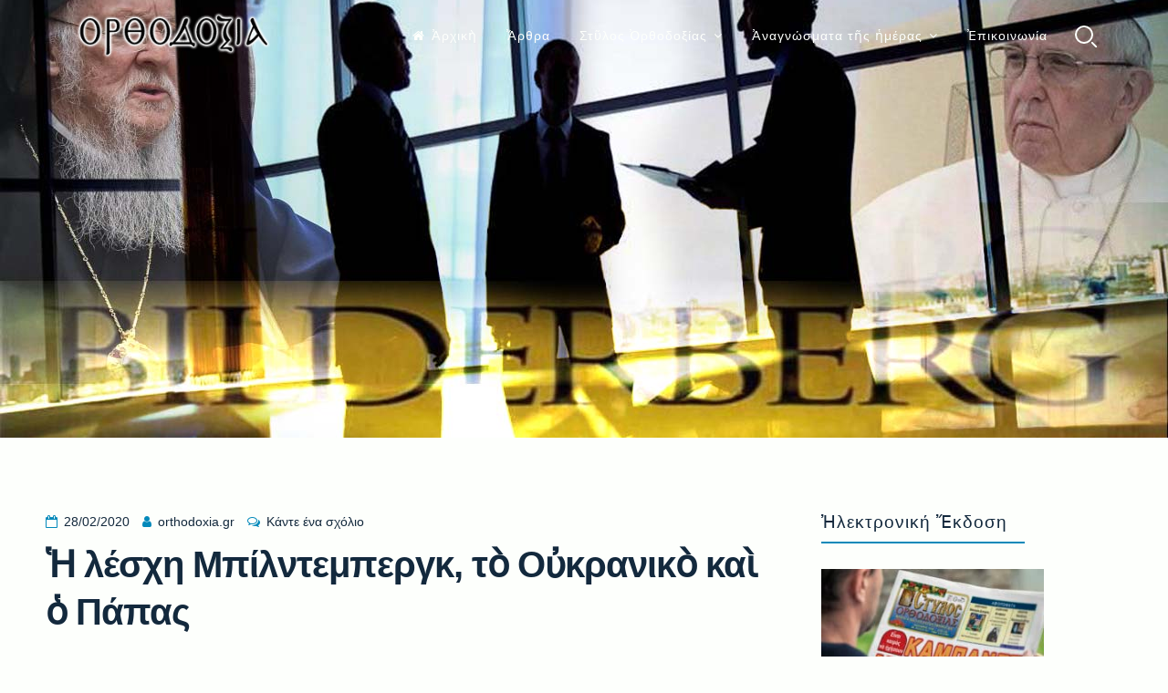

--- FILE ---
content_type: text/html; charset=UTF-8
request_url: https://orthodoxia.gr/2020/02/28/i-leschi-mpilntempergk-to-oykraniko-kai-o-papas/
body_size: 28418
content:
<!doctype html>
<html lang="el">
<head>
<meta charset="UTF-8">
<meta name="viewport" content="width=device-width, initial-scale=1">
<link rel="profile" href="https://gmpg.org/xfn/11">
<meta name='robots' content='index, follow, max-image-preview:large, max-snippet:-1, max-video-preview:-1' />
<!-- This site is optimized with the Yoast SEO plugin v26.7 - https://yoast.com/wordpress/plugins/seo/ -->
<title>Ἡ λέσχη Μπίλντεμπεργκ, τὸ Οὐκρανικὸ καὶ ὁ Πάπας : ΟΡΘΟΔΟΞΙΑ</title>
<link rel="canonical" href="https://orthodoxia.gr/2020/02/28/i-leschi-mpilntempergk-to-oykraniko-kai-o-papas/" />
<meta property="og:locale" content="el_GR" />
<meta property="og:type" content="article" />
<meta property="og:title" content="Ἡ λέσχη Μπίλντεμπεργκ, τὸ Οὐκρανικὸ καὶ ὁ Πάπας : ΟΡΘΟΔΟΞΙΑ" />
<meta property="og:description" content="﻿ &nbsp; &#8220;Ὀρθόδοξος Σύλλογος Βόλου Ἅγιος Μάξιμος Ὁμολογητής&#8221; Ὁμιλία τοῦ Δ. Μακρῆ στὸν Βόλο 22/02/2020 &nbsp; &nbsp;" />
<meta property="og:url" content="https://orthodoxia.gr/2020/02/28/i-leschi-mpilntempergk-to-oykraniko-kai-o-papas/" />
<meta property="og:site_name" content="ΟΡΘΟΔΟΞΙΑ" />
<meta property="article:published_time" content="2020-02-28T15:17:25+00:00" />
<meta property="article:modified_time" content="2020-03-04T21:15:20+00:00" />
<meta property="og:image" content="https://orthodoxia.gr/wp-content/uploads/2020/02/giapoion032020.jpg" />
<meta property="og:image:width" content="1280" />
<meta property="og:image:height" content="720" />
<meta property="og:image:type" content="image/jpeg" />
<meta name="author" content="orthodoxia.gr" />
<meta name="twitter:card" content="summary_large_image" />
<meta name="twitter:label1" content="Συντάχθηκε από" />
<meta name="twitter:data1" content="orthodoxia.gr" />
<script type="application/ld+json" class="yoast-schema-graph">{"@context":"https://schema.org","@graph":[{"@type":"Article","@id":"https://orthodoxia.gr/2020/02/28/i-leschi-mpilntempergk-to-oykraniko-kai-o-papas/#article","isPartOf":{"@id":"https://orthodoxia.gr/2020/02/28/i-leschi-mpilntempergk-to-oykraniko-kai-o-papas/"},"author":{"name":"orthodoxia.gr","@id":"https://orthodoxia.gr/#/schema/person/e86e003472580376f07d7784bfd64d60"},"headline":"Ἡ λέσχη Μπίλντεμπεργκ, τὸ Οὐκρανικὸ καὶ ὁ Πάπας","datePublished":"2020-02-28T15:17:25+00:00","dateModified":"2020-03-04T21:15:20+00:00","mainEntityOfPage":{"@id":"https://orthodoxia.gr/2020/02/28/i-leschi-mpilntempergk-to-oykraniko-kai-o-papas/"},"wordCount":3,"commentCount":0,"publisher":{"@id":"https://orthodoxia.gr/#organization"},"image":{"@id":"https://orthodoxia.gr/2020/02/28/i-leschi-mpilntempergk-to-oykraniko-kai-o-papas/#primaryimage"},"thumbnailUrl":"https://orthodoxia.gr/wp-content/uploads/2020/02/giapoion032020.jpg","articleSection":["Ἐκπομπὲς"],"inLanguage":"el","potentialAction":[{"@type":"CommentAction","name":"Comment","target":["https://orthodoxia.gr/2020/02/28/i-leschi-mpilntempergk-to-oykraniko-kai-o-papas/#respond"]}]},{"@type":"WebPage","@id":"https://orthodoxia.gr/2020/02/28/i-leschi-mpilntempergk-to-oykraniko-kai-o-papas/","url":"https://orthodoxia.gr/2020/02/28/i-leschi-mpilntempergk-to-oykraniko-kai-o-papas/","name":"Ἡ λέσχη Μπίλντεμπεργκ, τὸ Οὐκρανικὸ καὶ ὁ Πάπας : ΟΡΘΟΔΟΞΙΑ","isPartOf":{"@id":"https://orthodoxia.gr/#website"},"primaryImageOfPage":{"@id":"https://orthodoxia.gr/2020/02/28/i-leschi-mpilntempergk-to-oykraniko-kai-o-papas/#primaryimage"},"image":{"@id":"https://orthodoxia.gr/2020/02/28/i-leschi-mpilntempergk-to-oykraniko-kai-o-papas/#primaryimage"},"thumbnailUrl":"https://orthodoxia.gr/wp-content/uploads/2020/02/giapoion032020.jpg","datePublished":"2020-02-28T15:17:25+00:00","dateModified":"2020-03-04T21:15:20+00:00","breadcrumb":{"@id":"https://orthodoxia.gr/2020/02/28/i-leschi-mpilntempergk-to-oykraniko-kai-o-papas/#breadcrumb"},"inLanguage":"el","potentialAction":[{"@type":"ReadAction","target":["https://orthodoxia.gr/2020/02/28/i-leschi-mpilntempergk-to-oykraniko-kai-o-papas/"]}]},{"@type":"ImageObject","inLanguage":"el","@id":"https://orthodoxia.gr/2020/02/28/i-leschi-mpilntempergk-to-oykraniko-kai-o-papas/#primaryimage","url":"https://orthodoxia.gr/wp-content/uploads/2020/02/giapoion032020.jpg","contentUrl":"https://orthodoxia.gr/wp-content/uploads/2020/02/giapoion032020.jpg","width":1280,"height":720},{"@type":"BreadcrumbList","@id":"https://orthodoxia.gr/2020/02/28/i-leschi-mpilntempergk-to-oykraniko-kai-o-papas/#breadcrumb","itemListElement":[{"@type":"ListItem","position":1,"name":"Home","item":"https://orthodoxia.gr/"},{"@type":"ListItem","position":2,"name":"Blog","item":"https://orthodoxia.gr/blog/"},{"@type":"ListItem","position":3,"name":"Ἡ λέσχη Μπίλντεμπεργκ, τὸ Οὐκρανικὸ καὶ ὁ Πάπας"}]},{"@type":"WebSite","@id":"https://orthodoxia.gr/#website","url":"https://orthodoxia.gr/","name":"ΟΡΘΟΔΟΞΙΑ","description":"","publisher":{"@id":"https://orthodoxia.gr/#organization"},"potentialAction":[{"@type":"SearchAction","target":{"@type":"EntryPoint","urlTemplate":"https://orthodoxia.gr/?s={search_term_string}"},"query-input":{"@type":"PropertyValueSpecification","valueRequired":true,"valueName":"search_term_string"}}],"inLanguage":"el"},{"@type":"Organization","@id":"https://orthodoxia.gr/#organization","name":"ΟΡΘΟΔΟΞΙΑ","url":"https://orthodoxia.gr/","logo":{"@type":"ImageObject","inLanguage":"el","@id":"https://orthodoxia.gr/#/schema/logo/image/","url":"https://orthodoxia.gr/wp-content/uploads/2019/12/Logo3.png","contentUrl":"https://orthodoxia.gr/wp-content/uploads/2019/12/Logo3.png","width":245,"height":68,"caption":"ΟΡΘΟΔΟΞΙΑ"},"image":{"@id":"https://orthodoxia.gr/#/schema/logo/image/"}},{"@type":"Person","@id":"https://orthodoxia.gr/#/schema/person/e86e003472580376f07d7784bfd64d60","name":"orthodoxia.gr","url":"https://orthodoxia.gr/author/panos/"}]}</script>
<!-- / Yoast SEO plugin. -->
<link rel='dns-prefetch' href='//static.addtoany.com' />
<link rel='dns-prefetch' href='//www.google.com' />
<link rel='dns-prefetch' href='//www.googletagmanager.com' />
<link rel='dns-prefetch' href='//fonts.googleapis.com' />
<link rel="alternate" type="text/xml" title="Ροή RSS &raquo; ΟΡΘΟΔΟΞΙΑ" href="https://orthodoxia.gr/feed/" />
<link rel="alternate" type="text/xml" title="Ροή Σχολίων &raquo; ΟΡΘΟΔΟΞΙΑ" href="https://orthodoxia.gr/comments/feed/" />
<link rel="alternate" type="text/xml" title="Ροή Σχολίων ΟΡΘΟΔΟΞΙΑ &raquo; Ἡ λέσχη Μπίλντεμπεργκ, τὸ Οὐκρανικὸ καὶ ὁ Πάπας" href="https://orthodoxia.gr/2020/02/28/i-leschi-mpilntempergk-to-oykraniko-kai-o-papas/feed/" />
<link rel="alternate" title="oEmbed (JSON)" type="application/json+oembed" href="https://orthodoxia.gr/wp-json/oembed/1.0/embed?url=https%3A%2F%2Forthodoxia.gr%2F2020%2F02%2F28%2Fi-leschi-mpilntempergk-to-oykraniko-kai-o-papas%2F" />
<link rel="alternate" title="oEmbed (XML)" type="text/xml+oembed" href="https://orthodoxia.gr/wp-json/oembed/1.0/embed?url=https%3A%2F%2Forthodoxia.gr%2F2020%2F02%2F28%2Fi-leschi-mpilntempergk-to-oykraniko-kai-o-papas%2F&#038;format=xml" />
<style id='wp-img-auto-sizes-contain-inline-css'>
img:is([sizes=auto i],[sizes^="auto," i]){contain-intrinsic-size:3000px 1500px}
/*# sourceURL=wp-img-auto-sizes-contain-inline-css */
</style>
<!-- <link rel='stylesheet' id='wpauthor-blocks-fontawesome-front-css' href='https://orthodoxia.gr/wp-content/plugins/wp-post-author/assets/fontawesome/css/all.css?ver=3.6.4' media='all' /> -->
<!-- <link rel='stylesheet' id='wpauthor-frontend-block-style-css-css' href='https://orthodoxia.gr/wp-content/plugins/wp-post-author/assets/dist/blocks.style.build.css?ver=3.6.4' media='all' /> -->
<link rel="stylesheet" type="text/css" href="//orthodoxia.gr/wp-content/cache/wpfc-minified/d5ii04c3/23uo0.css" media="all"/>
<style id='classic-theme-styles-inline-css'>
/*! This file is auto-generated */
.wp-block-button__link{color:#fff;background-color:#32373c;border-radius:9999px;box-shadow:none;text-decoration:none;padding:calc(.667em + 2px) calc(1.333em + 2px);font-size:1.125em}.wp-block-file__button{background:#32373c;color:#fff;text-decoration:none}
/*# sourceURL=/wp-includes/css/classic-themes.min.css */
</style>
<!-- <link rel='stylesheet' id='contact-form-7-css' href='https://orthodoxia.gr/wp-content/plugins/contact-form-7/includes/css/styles.css?ver=6.1.4' media='all' /> -->
<!-- <link rel='stylesheet' id='qtsndtps_stylesheet-css' href='https://orthodoxia.gr/wp-content/plugins/quotes-and-tips/css/style.css?ver=1.46' media='all' /> -->
<!-- <link rel='stylesheet' id='responsive-lightbox-featherlight-css' href='https://orthodoxia.gr/wp-content/plugins/responsive-lightbox/assets/featherlight/featherlight.min.css?ver=1.7.14' media='all' /> -->
<!-- <link rel='stylesheet' id='responsive-lightbox-featherlight-gallery-css' href='https://orthodoxia.gr/wp-content/plugins/responsive-lightbox/assets/featherlight/featherlight.gallery.min.css?ver=1.7.14' media='all' /> -->
<!-- <link rel='stylesheet' id='swpm.common-css' href='https://orthodoxia.gr/wp-content/plugins/simple-membership/css/swpm.common.css?ver=4.6.9' media='all' /> -->
<!-- <link rel='stylesheet' id='slick-css' href='https://orthodoxia.gr/wp-content/plugins/so-widgets-bundle/css/lib/slick.css?ver=1.8.1' media='all' /> -->
<!-- <link rel='stylesheet' id='sow-post-carousel-base-css' href='https://orthodoxia.gr/wp-content/plugins/so-widgets-bundle/widgets/post-carousel/css/base.css?ver=6.9' media='all' /> -->
<!-- <link rel='stylesheet' id='sow-post-carousel-base-e88b4f5afb40-css' href='https://orthodoxia.gr/wp-content/uploads/siteorigin-widgets/sow-post-carousel-base-e88b4f5afb40.css?ver=6.9' media='all' /> -->
<!-- <link rel='stylesheet' id='widgets-on-pages-css' href='https://orthodoxia.gr/wp-content/plugins/widgets-on-pages/public/css/widgets-on-pages-public.css?ver=1.4.0' media='all' /> -->
<!-- <link rel='stylesheet' id='wp-polls-css' href='https://orthodoxia.gr/wp-content/plugins/wp-polls/polls-css.css?ver=2.77.3' media='all' /> -->
<link rel="stylesheet" type="text/css" href="//orthodoxia.gr/wp-content/cache/wpfc-minified/g53kda32/23uo0.css" media="all"/>
<style id='wp-polls-inline-css'>
.wp-polls .pollbar {
margin: 1px;
font-size: 6px;
line-height: 8px;
height: 8px;
background-image: url('https://orthodoxia.gr/wp-content/plugins/wp-polls/images/default/pollbg.gif');
border: 1px solid #c8c8c8;
}
/*# sourceURL=wp-polls-inline-css */
</style>
<!-- <link rel='stylesheet' id='yop-public-css' href='https://orthodoxia.gr/wp-content/plugins/yop-poll/public/assets/css/yop-poll-public-6.5.39.css?ver=6.9' media='all' /> -->
<!-- <link rel='stylesheet' id='elementare-style-css' href='https://orthodoxia.gr/wp-content/themes/elementare/style.css?ver=6.9' media='all' /> -->
<!-- <link rel='stylesheet' id='child-style-css' href='https://orthodoxia.gr/wp-content/themes/elementare-child/style.css?ver=1.2.9.1669545962' media='all' /> -->
<!-- <link rel='stylesheet' id='font-awesome-css' href='https://orthodoxia.gr/wp-content/themes/elementare/css/font-awesome.min.css?ver=4.7.0' media='all' /> -->
<link rel="stylesheet" type="text/css" href="//orthodoxia.gr/wp-content/cache/wpfc-minified/1pwg8vrm/23uo0.css" media="all"/>
<link rel='stylesheet' id='elementare-googlefonts-css' href='//fonts.googleapis.com/css2?family=Niramit:wght@400;700&#038;family=KoHo:wght@400;700&#038;display=swap' media='all' />
<!-- <link rel='stylesheet' id='awpa-wp-post-author-styles-css' href='https://orthodoxia.gr/wp-content/plugins/wp-post-author/assets/css/awpa-frontend-style.css?ver=3.6.4' media='all' /> -->
<link rel="stylesheet" type="text/css" href="//orthodoxia.gr/wp-content/cache/wpfc-minified/qm2n6qkn/23uo0.css" media="all"/>
<style id='awpa-wp-post-author-styles-inline-css'>
.wp_post_author_widget .wp-post-author-meta .awpa-display-name > a:hover,
body .wp-post-author-wrap .awpa-display-name > a:hover {
color: #af0000;
}
.wp-post-author-meta .wp-post-author-meta-more-posts a.awpa-more-posts:hover, 
.awpa-review-field .right-star .awpa-rating-button:not(:disabled):hover {
color: #af0000;
border-color: #af0000;
}
/*# sourceURL=awpa-wp-post-author-styles-inline-css */
</style>
<!-- <link rel='stylesheet' id='addtoany-css' href='https://orthodoxia.gr/wp-content/plugins/add-to-any/addtoany.min.css?ver=1.16' media='all' /> -->
<link rel="stylesheet" type="text/css" href="//orthodoxia.gr/wp-content/cache/wpfc-minified/307a6qxr/23uo0.css" media="all"/>
<script src='//orthodoxia.gr/wp-content/cache/wpfc-minified/21jk2lhf/23uo0.js' type="text/javascript"></script>
<!-- <script src="https://orthodoxia.gr/wp-includes/js/jquery/jquery.min.js?ver=3.7.1" id="jquery-core-js"></script> -->
<!-- <script src="https://orthodoxia.gr/wp-includes/js/jquery/jquery-migrate.min.js?ver=3.4.1" id="jquery-migrate-js"></script> -->
<script id="addtoany-core-js-before">
window.a2a_config=window.a2a_config||{};a2a_config.callbacks=[];a2a_config.overlays=[];a2a_config.templates={};a2a_localize = {
Share: "Μοιραστείτε",
Save: "Αποθήκευση",
Subscribe: "Εγγραφείτε",
Email: "Email",
Bookmark: "Προσθήκη στα Αγαπημένα",
ShowAll: "Προβολή όλων",
ShowLess: "Προβολή λιγότερων",
FindServices: "Αναζήτηση υπηρεσίας(ιών)",
FindAnyServiceToAddTo: "Άμεση προσθήκη κάθε υπηρεσίας",
PoweredBy: "Powered by",
ShareViaEmail: "Μοιραστείτε μέσω e-mail",
SubscribeViaEmail: "Εγγραφείτε μέσω e-mail",
BookmarkInYourBrowser: "Προσθήκη στα Αγαπημένα μέσα από τον σελιδοδείκτη σας",
BookmarkInstructions: "Πατήστε Ctrl+D or \u2318+D για να προσθέσετε τη σελίδα στα Αγαπημένα σας",
AddToYourFavorites: "Προσθήκη στα Αγαπημένα",
SendFromWebOrProgram: "Αποστολή από οποιοδήποτε e-mail διεύθυνση ή e-mail πρόγραμμα",
EmailProgram: "E-mail πρόγραμμα",
More: "Περισσότερα &#8230;",
ThanksForSharing: "Ευχαριστώ για την κοινοποίηση!",
ThanksForFollowing: "Ευχαριστώ που με ακολουθείτε!"
};
//# sourceURL=addtoany-core-js-before
</script>
<script defer src="https://static.addtoany.com/menu/page.js" id="addtoany-core-js"></script>
<script src='//orthodoxia.gr/wp-content/cache/wpfc-minified/kcv4xs5j/23uo0.js' type="text/javascript"></script>
<!-- <script defer src="https://orthodoxia.gr/wp-content/plugins/add-to-any/addtoany.min.js?ver=1.1" id="addtoany-jquery-js"></script> -->
<script id="email-posts-to-subscribers-js-extra">
var elp_data = {"messages":{"elp_name_required":"\u03a0\u03b1\u03c1\u03b1\u03ba\u03b1\u03bb\u03ce \u03b3\u03c1\u03ac\u03c8\u03c4\u03b5 \u03c4\u03bf \u03bf\u03bd\u03bf\u03bc\u03b1\u03c4\u03b5\u03c0\u03ce\u03bd\u03c5\u03bc\u03cc \u03c3\u03b1\u03c2.","elp_email_required":"\u03a0\u03b1\u03c1\u03b1\u03ba\u03b1\u03bb\u03ce \u03b3\u03c1\u03ac\u03c8\u03c4\u03b5 \u03c4\u03bf email \u03c3\u03b1\u03c2.","elp_invalid_name":"\u03a4\u03bf \u03cc\u03bd\u03bf\u03bc\u03b1 \u03c6\u03b1\u03af\u03bd\u03b5\u03c4\u03b1\u03b9 \u03bd\u03b1 \u03b5\u03af\u03bd\u03b1\u03b9 \u03bb\u03ac\u03b8\u03bf\u03c2.","elp_invalid_email":"\u0397 \u03b4\u03b9\u03b5\u03cd\u03b8\u03c5\u03bd\u03c3\u03b7 \u03b7\u03bb\u03b5\u03ba\u03c4\u03c1\u03bf\u03bd\u03b9\u03ba\u03bf\u03cd \u03c4\u03b1\u03c7\u03c5\u03b4\u03c1\u03bf\u03bc\u03b5\u03af\u03bf\u03c5 \u03c6\u03b1\u03af\u03bd\u03b5\u03c4\u03b1\u03b9 \u03ac\u03ba\u03c5\u03c1\u03b7.","elp_unexpected_error":"\u039f\u03c5\u03c0\u03c2\u2026 \u03ba\u03ac\u03c0\u03bf\u03b9\u03bf \u03bb\u03ac\u03b8\u03bf\u03c2 \u03ad\u03b3\u03b9\u03bd\u03b5!","elp_invalid_captcha":"\u0397 \u03b5\u03c0\u03b1\u03bb\u03ae\u03b8\u03b5\u03c5\u03c3\u03b7 \u03c4\u03c9\u03bd \u03c1\u03bf\u03bc\u03c0\u03cc\u03c4 \u03b1\u03c0\u03ad\u03c4\u03c5\u03c7\u03b5, \u03c0\u03b1\u03c1\u03b1\u03ba\u03b1\u03bb\u03ce \u03c0\u03c1\u03bf\u03c3\u03c0\u03b1\u03b8\u03ae\u03c3\u03c4\u03b5 \u03be\u03b1\u03bd\u03ac.","elp_invalid_key":"\u0397 \u03b5\u03c0\u03b1\u03bb\u03ae\u03b8\u03b5\u03c5\u03c3\u03b7 \u03c4\u03bf\u03c5 \u03c1\u03bf\u03bc\u03c0\u03cc\u03c4 \u03b1\u03c0\u03ad\u03c4\u03c5\u03c7\u03b5.","elp_successfull_single":"\u0388\u03c7\u03b5\u03c4\u03b5 \u03b5\u03b3\u03b3\u03c1\u03b1\u03c6\u03b5\u03af \u03b5\u03c0\u03b9\u03c4\u03c5\u03c7\u03ce\u03c2.","elp_successfull_double":"\u0388\u03c7\u03b5\u03c4\u03b5 \u03b5\u03b3\u03b3\u03c1\u03b1\u03c6\u03b5\u03af \u03bc\u03b5 \u03b5\u03c0\u03b9\u03c4\u03c5\u03c7\u03af\u03b1 \u03c3\u03c4\u03bf \u03b5\u03bd\u03b7\u03bc\u03b5\u03c1\u03c9\u03c4\u03b9\u03ba\u03cc \u03b4\u03b5\u03bb\u03c4\u03af\u03bf. \u0398\u03b1 \u03bb\u03ac\u03b2\u03b5\u03c4\u03b5 \u03ad\u03bd\u03b1 email \u03b5\u03c0\u03b9\u03b2\u03b5\u03b2\u03b1\u03af\u03c9\u03c3\u03b7\u03c2 \u03c3\u03b5 \u03bb\u03af\u03b3\u03b1 \u03bb\u03b5\u03c0\u03c4\u03ac. \u03a0\u03b1\u03c1\u03b1\u03ba\u03b1\u03bb\u03bf\u03cd\u03bc\u03b5 \u03b1\u03ba\u03bf\u03bb\u03bf\u03c5\u03b8\u03ae\u03c3\u03c4\u03b5 \u03c4\u03bf\u03bd \u03c3\u03cd\u03bd\u03b4\u03b5\u03c3\u03bc\u03bf \u03b3\u03b9\u03b1 \u03bd\u03b1 \u03b5\u03c0\u03b9\u03b2\u03b5\u03b2\u03b1\u03b9\u03ce\u03c3\u03b5\u03c4\u03b5 \u03c4\u03b7 \u03c3\u03c5\u03bd\u03b4\u03c1\u03bf\u03bc\u03ae \u03c3\u03b1\u03c2. \u0395\u03ac\u03bd \u03c4\u03bf \u03bc\u03ae\u03bd\u03c5\u03bc\u03b1 \u03b7\u03bb\u03b5\u03ba\u03c4\u03c1\u03bf\u03bd\u03b9\u03ba\u03bf\u03cd \u03c4\u03b1\u03c7\u03c5\u03b4\u03c1\u03bf\u03bc\u03b5\u03af\u03bf\u03c5 \u03b4\u03b9\u03b1\u03c1\u03ba\u03b5\u03af \u03c0\u03b5\u03c1\u03b9\u03c3\u03c3\u03cc\u03c4\u03b5\u03c1\u03bf \u03b1\u03c0\u03cc 15 \u03bb\u03b5\u03c0\u03c4\u03ac \u03b3\u03b9\u03b1 \u03bd\u03b1 \u03b5\u03bc\u03c6\u03b1\u03bd\u03b9\u03c3\u03c4\u03b5\u03af \u03c3\u03c4\u03bf \u03b3\u03c1\u03b1\u03bc\u03bc\u03b1\u03c4\u03bf\u03ba\u03b9\u03b2\u03ce\u03c4\u03b9\u03cc \u03c3\u03b1\u03c2, \u03b5\u03bb\u03ad\u03b3\u03be\u03c4\u03b5 \u03c4\u03bf \u03c6\u03ac\u03ba\u03b5\u03bb\u03bf spam.","elp_email_exist":"\u03a4\u03bf email \u03c5\u03c0\u03ac\u03c1\u03c7\u03b5\u03b9 \u03ae\u03b4\u03b7 \u03c3\u03c4\u03b7 \u03bb\u03af\u03c3\u03c4\u03b1 \u03bc\u03b1\u03c2.","elp_email_squeeze":"\u03a0\u03c1\u03bf\u03c3\u03c0\u03b1\u03b8\u03ae\u03c3\u03c4\u03b5 \u03bd\u03b1 \u03ba\u03b1\u03c4\u03b1\u03c7\u03c9\u03c1\u03ae\u03c3\u03c4\u03b5 \u03c0\u03bf\u03bb\u03bb\u03bf\u03cd\u03c2 \u03c3\u03b5 \u03c0\u03bf\u03bb\u03cd \u03c3\u03cd\u03bd\u03c4\u03bf\u03bc\u03bf \u03c7\u03c1\u03bf\u03bd\u03b9\u03ba\u03cc \u03b4\u03b9\u03ac\u03c3\u03c4\u03b7\u03bc\u03b1. \u03a0\u03b1\u03c1\u03b1\u03ba\u03b1\u03bb\u03ce \u03b4\u03bf\u03ba\u03b9\u03bc\u03ac\u03c3\u03c4\u03b5 \u03c3\u03b5 1 \u03bb\u03b5\u03c0\u03c4\u03cc."},"elp_ajax_url":"https://orthodoxia.gr/wp-admin/admin-ajax.php"};
//# sourceURL=email-posts-to-subscribers-js-extra
</script>
<script src='//orthodoxia.gr/wp-content/cache/wpfc-minified/mm19q7no/23uo0.js' type="text/javascript"></script>
<!-- <script src="https://orthodoxia.gr/wp-content/plugins/email-posts-to-subscribers//inc/email-posts-to-subscribers.js?ver=2.2" id="email-posts-to-subscribers-js"></script> -->
<script id="3d-flip-book-client-locale-loader-js-extra">
var FB3D_CLIENT_LOCALE = {"ajaxurl":"https://orthodoxia.gr/wp-admin/admin-ajax.php","dictionary":{"Table of contents":"Table of contents","Close":"Close","Bookmarks":"Bookmarks","Thumbnails":"Thumbnails","Search":"Search","Share":"Share","Facebook":"Facebook","Twitter":"Twitter","Email":"Email","Play":"Play","Previous page":"Previous page","Next page":"Next page","Zoom in":"Zoom in","Zoom out":"Zoom out","Fit view":"Fit view","Auto play":"Auto play","Full screen":"Full screen","More":"More","Smart pan":"Smart pan","Single page":"Single page","Sounds":"Sounds","Stats":"Stats","Print":"Print","Download":"Download","Goto first page":"Goto first page","Goto last page":"Goto last page"},"images":"https://orthodoxia.gr/wp-content/plugins/interactive-3d-flipbook-powered-physics-engine/assets/images/","jsData":{"urls":[],"posts":{"ids_mis":[],"ids":[]},"pages":[],"firstPages":[],"bookCtrlProps":[],"bookTemplates":[]},"key":"3d-flip-book","pdfJS":{"pdfJsLib":"https://orthodoxia.gr/wp-content/plugins/interactive-3d-flipbook-powered-physics-engine/assets/js/pdf.min.js?ver=4.3.136","pdfJsWorker":"https://orthodoxia.gr/wp-content/plugins/interactive-3d-flipbook-powered-physics-engine/assets/js/pdf.worker.js?ver=4.3.136","stablePdfJsLib":"https://orthodoxia.gr/wp-content/plugins/interactive-3d-flipbook-powered-physics-engine/assets/js/stable/pdf.min.js?ver=2.5.207","stablePdfJsWorker":"https://orthodoxia.gr/wp-content/plugins/interactive-3d-flipbook-powered-physics-engine/assets/js/stable/pdf.worker.js?ver=2.5.207","pdfJsCMapUrl":"https://orthodoxia.gr/wp-content/plugins/interactive-3d-flipbook-powered-physics-engine/assets/cmaps/"},"cacheurl":"https://orthodoxia.gr/wp-content/uploads/3d-flip-book/cache/","pluginsurl":"https://orthodoxia.gr/wp-content/plugins/","pluginurl":"https://orthodoxia.gr/wp-content/plugins/interactive-3d-flipbook-powered-physics-engine/","thumbnailSize":{"width":"150","height":"150"},"version":"1.16.17"};
//# sourceURL=3d-flip-book-client-locale-loader-js-extra
</script>
<script src='//orthodoxia.gr/wp-content/cache/wpfc-minified/99on29hj/23uo0.js' type="text/javascript"></script>
<!-- <script src="https://orthodoxia.gr/wp-content/plugins/interactive-3d-flipbook-powered-physics-engine/assets/js/client-locale-loader.js?ver=1.16.17" id="3d-flip-book-client-locale-loader-js" async data-wp-strategy="async"></script> -->
<!-- <script src="https://orthodoxia.gr/wp-content/plugins/responsive-lightbox/assets/featherlight/featherlight.min.js?ver=1.7.14" id="responsive-lightbox-featherlight-js"></script> -->
<!-- <script src="https://orthodoxia.gr/wp-content/plugins/responsive-lightbox/assets/featherlight/featherlight.gallery.min.js?ver=1.7.14" id="responsive-lightbox-featherlight-gallery-js"></script> -->
<!-- <script src="https://orthodoxia.gr/wp-includes/js/underscore.min.js?ver=1.13.7" id="underscore-js"></script> -->
<!-- <script src="https://orthodoxia.gr/wp-content/plugins/responsive-lightbox/assets/infinitescroll/infinite-scroll.pkgd.min.js?ver=4.0.1" id="responsive-lightbox-infinite-scroll-js"></script> -->
<!-- <script src="https://orthodoxia.gr/wp-content/plugins/responsive-lightbox/assets/dompurify/purify.min.js?ver=3.1.7" id="dompurify-js"></script> -->
<script id="responsive-lightbox-sanitizer-js-before">
window.RLG = window.RLG || {}; window.RLG.sanitizeAllowedHosts = ["youtube.com","www.youtube.com","youtu.be","vimeo.com","player.vimeo.com"];
//# sourceURL=responsive-lightbox-sanitizer-js-before
</script>
<script src='//orthodoxia.gr/wp-content/cache/wpfc-minified/23a3qzvr/23uo0.js' type="text/javascript"></script>
<!-- <script src="https://orthodoxia.gr/wp-content/plugins/responsive-lightbox/js/sanitizer.js?ver=2.6.0" id="responsive-lightbox-sanitizer-js"></script> -->
<script id="responsive-lightbox-js-before">
var rlArgs = {"script":"featherlight","selector":"lightbox","customEvents":"","activeGalleries":true,"openSpeed":250,"closeSpeed":250,"closeOnClick":"background","closeOnEsc":true,"galleryFadeIn":100,"galleryFadeOut":300,"woocommerce_gallery":false,"ajaxurl":"https:\/\/orthodoxia.gr\/wp-admin\/admin-ajax.php","nonce":"375203ab92","preview":false,"postId":1761,"scriptExtension":false};
//# sourceURL=responsive-lightbox-js-before
</script>
<script src='//orthodoxia.gr/wp-content/cache/wpfc-minified/mornzm5d/23uo0.js' type="text/javascript"></script>
<!-- <script src="https://orthodoxia.gr/wp-content/plugins/responsive-lightbox/js/front.js?ver=2.6.0" id="responsive-lightbox-js"></script> -->
<!-- <script src="https://orthodoxia.gr/wp-content/plugins/so-widgets-bundle/js/lib/slick.min.js?ver=1.8.1" id="slick-js"></script> -->
<script id="yop-public-js-extra">
var objectL10n = {"yopPollParams":{"urlParams":{"ajax":"https://orthodoxia.gr/wp-admin/admin-ajax.php","wpLogin":"https://orthodoxia.gr/loginin/?redirect_to=https%3A%2F%2Forthodoxia.gr%2Fwp-admin%2Fadmin-ajax.php%3Faction%3Dyop_poll_record_wordpress_vote"},"apiParams":{"reCaptcha":{"siteKey":""},"reCaptchaV2Invisible":{"siteKey":"6LfR28oUAAAAALnHnIzJ-CFZzHosVYQcs82sdm8x"},"reCaptchaV3":{"siteKey":""},"hCaptcha":{"siteKey":""},"cloudflareTurnstile":{"siteKey":""}},"captchaParams":{"imgPath":"https://orthodoxia.gr/wp-content/plugins/yop-poll/public/assets/img/","url":"https://orthodoxia.gr/wp-content/plugins/yop-poll/app.php","accessibilityAlt":"Sound icon","accessibilityTitle":"Accessibility option: listen to a question and answer it!","accessibilityDescription":"Type below the \u003Cstrong\u003Eanswer\u003C/strong\u003E to what you hear. Numbers or words:","explanation":"Click or touch the \u003Cstrong\u003EANSWER\u003C/strong\u003E","refreshAlt":"Refresh/reload icon","refreshTitle":"Refresh/reload: get new images and accessibility option!"},"voteParams":{"invalidPoll":"\u0391\u03bd\u03b5\u03bd\u03b5\u03c1\u03b3\u03ae \u03b4\u03b7\u03bc\u03bf\u03c3\u03ba\u03cc\u03c0\u03b7\u03c3\u03b7","noAnswersSelected":"\u0394\u03b5\u03bd \u03b5\u03c0\u03b9\u03bb\u03ad\u03be\u03b1\u03c4\u03b5 \u03ba\u03ac\u03c0\u03bf\u03b9\u03b1 \u03b1\u03c0\u03ac\u03bd\u03c4\u03b7\u03c3\u03b7","minAnswersRequired":"\u03a4\u03bf\u03c5\u03bb\u03ac\u03c7\u03b9\u03c3\u03c4\u03bf\u03bd {min_answers_allowed} \u03b1\u03c0\u03ac\u03bd\u03c4\u03b7\u03c3\u03b7/\u03b5\u03b9\u03c2 \u03b1\u03c0\u03b1\u03b9\u03c4\u03b5\u03af\u03c4\u03b1\u03b9/\u03bf\u03cd\u03bd\u03c4\u03b1\u03b9","maxAnswersRequired":"\u03a0\u03b5\u03c1\u03b9\u03c3\u03c3\u03cc\u03c4\u03b5\u03c1\u03b5\u03c2 \u03b1\u03c0\u03cc {max_answers_allowed} \u03b1\u03c0\u03b1\u03bd\u03c4\u03ae\u03c3\u03b5\u03b9\u03c2 \u03b4\u03b5\u03bd \u03b5\u03c0\u03b9\u03c4\u03c1\u03ad\u03c0\u03bf\u03bd\u03c4\u03b1\u03b9","noAnswerForOther":"\u0394\u03b5\u03bd \u03ad\u03c7\u03b5\u03c4\u03b5\u03b9 \u03b5\u03c0\u03b9\u03bb\u03ad\u03be\u03b5\u03b9 \u03ac\u03bb\u03bb\u03b7 \u03b1\u03c0\u03ac\u03bd\u03c4\u03b7\u03c3\u03b7","noValueForCustomField":"{custom_field_name} \u03b5\u03af\u03bd\u03b1\u03b9 \u03b1\u03c0\u03b1\u03c1\u03b1\u03af\u03c4\u03b7\u03c4\u03bf","tooManyCharsForCustomField":"Text for {custom_field_name} is too long","consentNotChecked":"\u03a0\u03c1\u03ad\u03c0\u03b5\u03b9 \u03bd\u03b1 \u03b1\u03c0\u03bf\u03b4\u03b5\u03c7\u03b8\u03b5\u03af\u03c4\u03b5 \u03c4\u03bf\u03c5\u03c2 \u03cc\u03c1\u03bf\u03c5\u03c2 \u03c7\u03c1\u03ae\u03c3\u03b7\u03c2","noCaptchaSelected":"\u0397 Captcha \u03b4\u03b5\u03bd \u03ad\u03c7\u03b5\u03b9 \u03c3\u03c5\u03bc\u03c0\u03bb\u03b7\u03c1\u03c9\u03b8\u03b5\u03af","thankYou":"\u03a3\u03b1\u03c2 \u03b5\u03c5\u03c7\u03b1\u03c1\u03b9\u03c3\u03c4\u03bf\u03cd\u03bc\u03b5 \u03b3\u03b9\u03b1 \u03c4\u03b7 \u03c3\u03c5\u03bc\u03bc\u03b5\u03c4\u03bf\u03c7\u03ae \u03c3\u03b1\u03c2"},"resultsParams":{"singleVote":"\u03a8\u03ae\u03c6\u03bf\u03c2","multipleVotes":"\u03a8\u03ae\u03c6\u03bf\u03b9","singleAnswer":"\u0391\u03c0\u03ac\u03bd\u03c4\u03b7\u03c3\u03b7","multipleAnswers":"\u0391\u03c0\u03b1\u03bd\u03c4\u03ae\u03c3\u03b5\u03b9\u03c2"}}};
//# sourceURL=yop-public-js-extra
</script>
<script src='//orthodoxia.gr/wp-content/cache/wpfc-minified/fsarlkzx/23uo0.js' type="text/javascript"></script>
<!-- <script src="https://orthodoxia.gr/wp-content/plugins/yop-poll/public/assets/js/yop-poll-public-6.5.39.min.js?ver=6.9" id="yop-public-js"></script> -->
<script async defer src="https://www.google.com/recaptcha/api.js?render=explicit&amp;onload=YOPPollOnLoadRecaptcha" id="yop-reCaptcha-js"></script>
<script src='//orthodoxia.gr/wp-content/cache/wpfc-minified/d4v00uxw/23uo0.js' type="text/javascript"></script>
<!-- <script src="https://orthodoxia.gr/wp-content/plugins/wp-post-author/assets/js/awpa-frontend-scripts.js?ver=3.6.4" id="awpa-custom-bg-scripts-js"></script> -->
<!-- Google tag (gtag.js) snippet added by Site Kit -->
<!-- Google Analytics snippet added by Site Kit -->
<script src="https://www.googletagmanager.com/gtag/js?id=GT-KTBBN74" id="google_gtagjs-js" async></script>
<script id="google_gtagjs-js-after">
window.dataLayer = window.dataLayer || [];function gtag(){dataLayer.push(arguments);}
gtag("set","linker",{"domains":["orthodoxia.gr"]});
gtag("js", new Date());
gtag("set", "developer_id.dZTNiMT", true);
gtag("config", "GT-KTBBN74");
//# sourceURL=google_gtagjs-js-after
</script>
<link rel="https://api.w.org/" href="https://orthodoxia.gr/wp-json/" /><link rel="alternate" title="JSON" type="application/json" href="https://orthodoxia.gr/wp-json/wp/v2/posts/1761" /><link rel="EditURI" type="application/rsd+xml" title="RSD" href="https://orthodoxia.gr/xmlrpc.php?rsd" />
<meta name="generator" content="WordPress 6.9" />
<link rel='shortlink' href='https://orthodoxia.gr/?p=1761' />
<!-- Custom Logo: hide header text -->
<style id="custom-logo-css">
.site-title, .site-description {
position: absolute;
clip-path: inset(50%);
}
</style>
<style>.elp_form_message.success { color: #008000;font-weight: bold; } .elp_form_message.error { color: #ff0000; } .elp_form_message.boterror { color: #ff0000; } </style><meta name="generator" content="Site Kit by Google 1.168.0" />
<style type="text/css">
/* Style for tips|quote block */
.quotes_box_and_tips:before {
content: '';
display: flex;
position: absolute;
top:0;
left: 0;
bottom:0;
right:0;
width: 100%;
height: 100%;
visibility: visible;
color: #397092 !important;
background-color: #ffffff !important;
z-index: 0;
border-radius: 1px;
}
.quotes_box_and_tips .signature {
float: left;
}
.quotes_box_and_tips:after {
content: '';
display: flex;
position: absolute;
top:0;
left: 0;
bottom:0;
right:0;
width: 100%;
height: 100%;
visibility: visible;
background-image: none;
background-repeat: no-repeat;
opacity: 1;
background-position: left bottom;
z-index: 1;
border-radius: 1px;
}
.quotes_box_and_tips {
position: relative;
background-color: transparent;
font-size: 14px;
box-shadow: 0px 0px 0px #FFFFFF;
border-radius: 1px;
}
.quotes_box_and_tips > div {
position: relative;
z-index: 2;
color: #397092 !important;
}
.change_quote_button {
color: #397092;
background-color: #ffffff;
border: 2px inset #FFFFFF;
border-radius: 0.5px;
font-size: 14px;
}
.quotes_box_and_tips h3,
.quotes_box_and_tips .signature,
.quotes_box_and_tips .signature span,
.quotes_box_and_tips .signature span i,
.change_quote_button {
color: #397092 !important;
}
.quotes_box_and_tips h3 {
font-size: 22px !important;
}
</style>
<style id="elementare-custom-css">	.site-branding .site-description,
.main-navigation > div > ul > li > a,
.site-branding .site-title a,
.elementareBigText header.entry-header,
.elementareBigText header.entry-header .entry-meta > span i,
.elementareBigText header.entry-header .entry-meta > span a,
.main-navigation ul ul a,
header.site-header .crestaMenuButton a,
.flexslider:hover .flex-direction-nav .flex-prev:hover,
.flexslider:hover .flex-direction-nav .flex-next:hover,
.menu-toggle,
.menu-toggle:hover,
.menu-toggle:focus,
.menu-toggle:active {
color: #fdfffc;
}
header.site-header .crestaMenuButton:hover a,
header.site-header .crestaMenuButton:active a,
header.site-header .crestaMenuButton:focus a {
color: #fdfffc !important;
}
.search-button .search-line,
.hamburger-menu .hamburger-inner,
.hamburger-menu .hamburger-inner:after,
.hamburger-menu .hamburger-inner:before {
background-color: #fdfffc;
}
.search-button .search-circle, .scrollDown .mouse {
border-color: #fdfffc;
}
@media all and (max-width: 1025px) {
.main-navigation ul li .indicator,
.main-navigation > div > ul > li > a,
.main-navigation ul ul a {
border-color: #fdfffc;
}
.main-navigation ul li .indicator:before {
color: #fdfffc;
}
}
header.site-header .crestaMenuButton,
.elementareBigText header.entry-header .entry-meta > span i,
.main-navigation > div > ul > li > a::before,
.menu-toggle,
.menu-toggle:hover,
.menu-toggle:focus,
.menu-toggle:active,
.flexslider .slides > li .flexText .inside h2:after {
background-color: #0389ba;
}
header.site-header {
background-color: rgba(19, 41, 61,0.0);
}
header.site-header.menuMinor,
header.site-header.noImage {
background-color: rgba(19, 41, 61,1);
}
.flexslider .slides > li .flexText,
.elementareImageOp {
background-color: rgba(19, 41, 61,0.4);
}
.main-navigation ul ul a {
background-color: #13293d;
}
@media all and (max-width: 1025px) {
header.site-header {
background-color: rgba(19, 41, 61,1) !important;
}
.main-navigation.toggled .nav-menu {
background: #13293d;
}
}
a, a:visited,
blockquote::before,
.woocommerce ul.products > li .price,
.woocommerce div.product .summary .price,
.hentry header.entry-header .entry-meta > span i,
.hentry footer.entry-footer span:not(.read-more) i,
.woocommerce-store-notice .woocommerce-store-notice__dismiss-link,
.woocommerce-store-notice .woocommerce-store-notice__dismiss-link:hover,
.woocommerce-store-notice a,
.woocommerce-store-notice a:hover {
color: #0389ba;
}
hr,
.navigation.pagination .nav-links .prev,
.woocommerce-pagination > ul.page-numbers li a.prev,
.navigation.pagination .nav-links .next,
.woocommerce-pagination > ul.page-numbers li a.next,
.navigation.pagination .nav-links a,
.woocommerce-pagination > ul.page-numbers li a,
#wp-calendar > caption,
.widget_tag_cloud a,
button,
input[type="button"],
input[type="reset"],
input[type="submit"],
footer.entry-footer span.read-more a, a.more-link,
#toTop,
.content-area .onsale,
.woocommerce .wooImage .button,
.woocommerce .wooImage .added_to_cart,
.woocommerce-error li a,
.woocommerce-message a,
.return-to-shop a,
.wc-proceed-to-checkout .button.checkout-button,
.widget_shopping_cart p.buttons a,
.woocommerce .wishlist_table td.product-add-to-cart a,
.woocommerce .content-area .woocommerce-tabs .tabs li.active a,
.widget_price_filter .ui-slider .ui-slider-range,
.widget_price_filter .ui-slider .ui-slider-handle,
.elementareButton,
.elementareButton.aboutus a,
ul.elementare_sectionmap li span.text,
.page-links a,
.serviceText:after,
.cursor.active,
ul.elementare_sectionmap li:hover a span.box,
ul.elementare_sectionmap li:focus a span.box,
ul.elementare_sectionmap li:active a span.box,
ul.elementare_sectionmap li.current-section a span.box,
.elemMask:after {
background-color: #0389ba;
}
blockquote,
.navigation.pagination .nav-links span.current,
.woocommerce-pagination > ul.page-numbers li span,
.widget .widget-title h3,
#wp-calendar tbody td#today,
.woocommerce ul.products > li:hover,
.woocommerce ul.products > li:focus,
.woocommerce ul.products > li h2:after,
ul.elementare_sectionmap li a span.box,
.team_columns .elementareTeamSingle .elementareTeamDesc:before {
border-color: #0389ba;
}
.elementare_contact.withForm .elementareContactForm,
.features_columns_single {
border-bottom-color: #0389ba;
}
.cursor  {
box-shadow: 0px 0px 0px 3px #0389ba;
}
.elemMask {
border-top-color: #0389ba;
}
.fLoader1 .loader__inner {
box-shadow: 0 -10px 0 0 rgba(3, 137, 186, 0.7), -7.5px 5px 0 0 rgba(3, 137, 186, 0.6), 7.5px 5px 0 0 rgba(3, 137, 186, 0.5);
}
.fLoader1 .loader__inner:nth-child(2) {
box-shadow: 7.5px -5px 0 0 rgba(3, 137, 186, 0.5), -7.5px -5px 0 0 rgba(3, 137, 186, 0.4), 0 10px 0 0 rgba(3, 137, 186, 0.3);
}
#tertiary.widget-area a {
color: #0389ba;
}
#tertiary.widget-area .widget_tag_cloud a,
#tertiary.widget-area button,
#tertiary.widget-area input[type="button"],
#tertiary.widget-area input[type="reset"],
#tertiary.widget-area input[type="submit"],
#tertiary.widget-area .widget_price_filter .ui-slider .ui-slider-range,
#tertiary.widget-area .widget_price_filter .ui-slider .ui-slider-handle,
#tertiary.widget-area #wp-calendar > caption {
background-color: #0389ba;
}
#tertiary.widget-area .widget .widget-title h3,
#tertiary.widget-area #wp-calendar tbody td#today {
border-color: #0389ba;
}
footer.site-footer a {
color: #e4e2e2;
}
.mainFooter .elementareFooterWidget .widget_tag_cloud a,
.mainFooter .elementareFooterWidget button,
.mainFooter .elementareFooterWidget input[type="button"],
.mainFooter .elementareFooterWidget input[type="reset"],
.mainFooter .elementareFooterWidget input[type="submit"],
.mainFooter .elementareFooterWidget .widget_price_filter .ui-slider .ui-slider-range,
.mainFooter .elementareFooterWidget .widget_price_filter .ui-slider .ui-slider-handle {
background-color: #e4e2e2;
}
.mainFooter .elementareFooterWidget aside.footer .widget .widget-title h3,
.mainFooter .elementareFooterWidget aside.footer #wp-calendar tbody td#today {
border-color: #e4e2e2;
}
footer.site-footer {
background-color: #222222;
}
.mainFooter .elementareFooterWidget .widget_tag_cloud a,
.mainFooter .elementareFooterWidget button,
.mainFooter .elementareFooterWidget input[type="button"],
.mainFooter .elementareFooterWidget input[type="reset"],
.mainFooter .elementareFooterWidget input[type="submit"] {
color: #222222;
}
footer.site-footer {
color: #afafaf;
}
.mainFooter .elementareFooterWidget .widget_tag_cloud a:hover,
.mainFooter .elementareFooterWidget .widget_tag_cloud a:focus,
.mainFooter .elementareFooterWidget .widget_tag_cloud a:active {
background-color: #afafaf;
}
body,
input,
select,
optgroup,
textarea,
input[type="text"],
input[type="email"],
input[type="url"],
input[type="password"],
input[type="search"],
input[type="number"],
input[type="tel"],
input[type="range"],
input[type="date"],
input[type="month"],
input[type="week"],
input[type="time"],
input[type="datetime"],
input[type="datetime-local"],
input[type="color"],
textarea,
a:hover,
a:focus,
a:active,
.nav-links .meta-nav,
.search-container input[type="search"],
.hentry header.entry-header .entry-meta > span a,
.hentry header.entry-header h2 a,
.hentry footer.entry-footer span:not(.read-more) a,
.site-social-float a,
aside ul.product-categories li a:before {
color: #13293d;
}
.woocommerce ul.products > li .price {
color: #13293d !important;
}
.search-container ::-webkit-input-placeholder {
color: #13293d;
}
.search-container ::-moz-placeholder {
color: #13293d;
}
.search-container :-ms-input-placeholder {
color: #13293d;
}
.search-container :-moz-placeholder {
color: #13293d;
}
button:hover,
input[type="button"]:hover,
input[type="reset"]:hover,
input[type="submit"]:hover,
button:active, button:focus,
input[type="button"]:active,
input[type="button"]:focus,
input[type="reset"]:active,
input[type="reset"]:focus,
input[type="submit"]:active,
input[type="submit"]:focus,
.navigation.pagination .nav-links a:hover,
.navigation.pagination .nav-links a:focus,
.woocommerce-pagination > ul.page-numbers li a:hover,
.woocommerce-pagination > ul.page-numbers li a:focus,
.widget_tag_cloud a:hover,
.widget_tag_cloud a:focus,
.widget_tag_cloud a:active,
footer.entry-footer span.read-more a:hover,
footer.entry-footer span.read-more a:focus,
a.more-link:hover,
a.more-link:focus,
.woocommerce ul.products > li:hover .wooImage .button,
.woocommerce ul.products > li:hover .wooImage .added_to_cart,
.woocommerce-error li a:hover,
.woocommerce-message a:hover,
.return-to-shop a:hover,
.wc-proceed-to-checkout .button.checkout-button:hover,
.widget_shopping_cart p.buttons a:hover,
.elementareButton:hover,
.elementareButton:focus,
.elementareButton:active,
.elementareButton.aboutus a:hover,
.elementareButton.aboutus a:focus,
.elementareButton.aboutus a:active,
.page-links > .page-links-number,
.woocommerce-store-notice {
background-color: #13293d;
}
input[type="text"]:focus,
input[type="email"]:focus,
input[type="url"]:focus,
input[type="password"]:focus,
input[type="search"]:focus,
input[type="number"]:focus,
input[type="tel"]:focus,
input[type="range"]:focus,
input[type="date"]:focus,
input[type="month"]:focus,
input[type="week"]:focus,
input[type="time"]:focus,
input[type="datetime"]:focus,
input[type="datetime-local"]:focus,
input[type="color"]:focus,
textarea:focus,
select:focus,
.woocommerce-MyAccount-navigation ul li.is-active {
border-color: #13293d;
}
.inc-input .focus-bg {
color: rgba(19, 41, 61,0.6);
}
button,
input[type="button"],
input[type="reset"],
input[type="submit"],
.navigation.pagination .nav-links .prev,
.woocommerce-pagination > ul.page-numbers li a.prev,
.navigation.pagination .nav-links .next,
.woocommerce-pagination > ul.page-numbers li a.next,
.navigation.pagination .nav-links a,
.woocommerce-pagination > ul.page-numbers li a,
#wp-calendar > caption,
.widget_tag_cloud a,
footer.entry-footer span.read-more a, a.more-link,
#toTop,
.content-area .onsale,
.woocommerce .wooImage .button,
.woocommerce .wooImage .added_to_cart,
.woocommerce-error li a,
.woocommerce-message a,
.return-to-shop a,
.wc-proceed-to-checkout .button.checkout-button,
.widget_shopping_cart p.buttons a,
.woocommerce .wishlist_table td.product-add-to-cart a,
.woocommerce .content-area .woocommerce-tabs .tabs li.active a,
.widget_price_filter .price_slider_amount .button,
.woocommerce div.product form.cart .button,
.elementareButton a, .elementareButton a:hover, .elementareButton a:focus, .elementareButton a:active,
ul.elementare_sectionmap li span.text,
.page-links a,
.page-links a:hover,
.page-links a:focus,
.page-links a:active,
.page-links > .page-links-number,
.woocommerce-store-notice {
color: #fdfffc;
}
body,
select,
.elementareLoader,
.site-social-float a,
#page.site {
background-color: #fdfffc;
}
#wp-calendar th,
header.page-header,
.wp-caption .wp-caption-text,
.woocommerce .content-area .woocommerce-tabs .tabs,
.woocommerce-message,
.woocommerce-info,
.woocommerce-error,
.woocommerce table.shop_attributes tr,
.woocommerce table.shop_attributes tr th,
.woocommerce-page .entry-content table thead th,
.woocommerce-page .entry-content table tr:nth-child(even),
#payment .payment_methods li .payment_box,
.widget_price_filter .price_slider_wrapper .ui-widget-content {
background-color: #d5d6d4;
}
.star-rating:before {
color: #d5d6d4;
}
input[type="text"],
input[type="email"],
input[type="url"],
input[type="password"],
input[type="search"],
input[type="number"],
input[type="tel"],
input[type="range"],
input[type="date"],
input[type="month"],
input[type="week"],
input[type="time"],
input[type="datetime"],
input[type="datetime-local"],
input[type="color"],
textarea,
select,
.site-main .post-navigation,
#wp-calendar tbody td,
aside ul.menu .indicatorBar,
aside ul.product-categories .indicatorBar,
.hentry,
#comments ol .pingback,
#comments ol article,
#comments .reply,
.woocommerce ul.products > li,
body.woocommerce form.cart,
.woocommerce .product_meta,
.woocommerce .single_variation,
.woocommerce .woocommerce-tabs,
.woocommerce #reviews #comments ol.commentlist li .comment-text,
.woocommerce p.stars a.star-1,
.woocommerce p.stars a.star-2,
.woocommerce p.stars a.star-3,
.woocommerce p.stars a.star-4,
.single-product div.product .woocommerce-product-rating,
.woocommerce-page .entry-content table,
.woocommerce-page .entry-content table thead th,
#order_review, #order_review_heading,
#payment,
#payment .payment_methods li,
.widget_shopping_cart p.total,
.site-social-float a,
.entry-content table,
.entry-content th,
.entry-content td,
.elementare-breadcrumbs,
.rank-math-breadcrumb,
ul.woocommerce-thankyou-order-details li,
.woocommerce-MyAccount-navigation ul li {
border-color: #d5d6d4;
}
aside ul li,
aside ul.menu li a,
aside ul.product-categories li a {
border-bottom-color: #d5d6d4;
}
#tertiary.widget-area,
.close-hamburger,
#tertiary.widget-area a:hover,
#tertiary.widget-area a:focus,
#tertiary.widget-area a:active {
color: #13293d;
}
#tertiary.widget-area .widget_tag_cloud a:hover,
#tertiary.widget-area .widget_tag_cloud a:focus,
#tertiary.widget-area .widget_tag_cloud a:active,
.close-ham-inner:before,
.close-ham-inner:after {
background-color: #13293d;
}
#tertiary.widget-area .nano-content::-webkit-scrollbar-thumb {
background: #13293d;
}
#tertiary.widget-area .nano-content::-webkit-scrollbar-track {
background: rgba(19, 41, 61,0.2);
}
#tertiary.widget-area .nano-content {
scrollbar-color: #13293d rgba(19, 41, 61,0.2);
}
#tertiary.widget-area {
background-image: linear-gradient(45deg, #e0e0e0, #f9f9f9);
}
#tertiary.widget-area .widget_tag_cloud a,
#tertiary.widget-area button,
#tertiary.widget-area input[type="button"],
#tertiary.widget-area input[type="reset"],
#tertiary.widget-area input[type="submit"] {
color: #e0e0e0;
}
</style><style type="text/css">
.sow-carousel-wrapper:has(.slick-initialized) {
visibility: visible !important;
opacity: 1 !important;
}
.sow-post-carousel-wrapper:not(:has(.slick-initialized)) .sow-carousel-items {
visibility: hidden;
}
</style>
<style id="wp-custom-css">
body,
button,
input,
select,
optgroup,
textarea {
color: #13293d;
font-family: 'Noto sans', sans-serif;
font-size: 16px;
line-height: 1.8;
text-rendering: optimizeLegibility;
-webkit-font-smoothing: antialiased;
-ms-word-wrap: break-word;
word-wrap: break-word;
}
h1,
h2,
h3,
h4,
h5,
h6,
p.site-title,
.main-navigation,
blockquote,
.team_columns .elementareTeamSingle .elementareTeamName,
.elementareButton,
.title-absolute {
font-family: 'Noto sans', sans-serif;
font-weight: bold;
}
.flexslider .slides > li .flexText, .elementareImageOp {
background-color: rgba(19, 41, 61, 0);
}
.flexslider .slides > li .flexText {
background-image: linear-gradient(360deg, rgba(255, 255, 255,0) , rgba(255, 255, 255,0));
}
#wp-calendar th, header.page-header, .wp-caption .wp-caption-text, .woocommerce .content-area .woocommerce-tabs .tabs, .woocommerce-message, .woocommerce-info, .woocommerce-error, .woocommerce table.shop_attributes tr, .woocommerce table.shop_attributes tr th, .woocommerce-page .entry-content table thead th, .woocommerce-page .entry-content table tr:nth-child(even), #payment .payment_methods li .payment_box, .widget_price_filter .price_slider_wrapper .ui-widget-content {
background-color: #0389ba;
color: #fff;
}
.team_columns .elementareTeamSingle .elementareTeamDesc:before {
content: "";
position: absolute;
width: 10%;
border-top: 0px dashed;
border-color: #6ee004;
height: 2px;
top: 0;
left: 0;
right: 0;
margin: 0 auto;
}
.elemMask {
height: 2px;
width: 60px;
margin: 1.2em auto;
border-top-width: 0px;
border-top-style: dashed;
border-top-color: #6ee004;
}
.elemMask:after {
content: '';
display: block;
background-color: #6ee004;
width:0px;
height: 0px;
margin: 0 auto;
top: -6px;
position: relative;
transform: rotate(45deg);
border-radius: 3px;
}
.features_columns, .skills_columns, .blog_columns, .team_columns, .contact_columns {
margin: 0 auto;
max-width: 1190px;
margin-top: 0em;
}
.fa-imdb:before {
content: "\f09e";
}
.fa-vimeo:before {
content: "\f008";
}
.widgets_on_page > ul, .widgets_on_page > ul li {
list-style: none;
background: none;
}
ul, ol {
margin: 0 0 0 -40px;
}
.elp_form_message.success {
color: #0389ba;
font-weight: bold;
}
.basic-yop-poll-container .basic-message {
border-left: 10px solid #fff !important;
}
.basic-yop-poll-container {
background-color: #0389ba !important;
border-color: #0389ba !important;
}
section.elementare_skills {
padding: 0em 0;
}
.elementare_skills_color{
background-image:linear-gradient(45deg, rgb(245, 245, 245), rgb(128, 157, 191));
opacity:1;
} 
.skillTop .skillName {
float: none;
font-size: 18px;
letter-spacing: 2px;
font-weight: bold;
}
.swiper-container .wp-spaios-content-wrp {
background-color: transparent
!important;
}
.quotes_box_and_tips {
position: relative;
background-color: transparent;
font-size: 14px;
width: 100%;
height: 100%;
box-shadow: 0px 0px 0px #FFFFFF;
border-radius: 1px;
}		</style>
<style type="text/css" id="c4wp-checkout-css">
.woocommerce-checkout .c4wp_captcha_field {
margin-bottom: 10px;
margin-top: 15px;
position: relative;
display: inline-block;
}
</style>
<style type="text/css" id="c4wp-v3-lp-form-css">
.login #login, .login #lostpasswordform {
min-width: 350px !important;
}
.wpforms-field-c4wp iframe {
width: 100% !important;
}
</style>
<style type="text/css" id="c4wp-v3-lp-form-css">
.login #login, .login #lostpasswordform {
min-width: 350px !important;
}
.wpforms-field-c4wp iframe {
width: 100% !important;
}
</style>
<style id='global-styles-inline-css'>
:root{--wp--preset--aspect-ratio--square: 1;--wp--preset--aspect-ratio--4-3: 4/3;--wp--preset--aspect-ratio--3-4: 3/4;--wp--preset--aspect-ratio--3-2: 3/2;--wp--preset--aspect-ratio--2-3: 2/3;--wp--preset--aspect-ratio--16-9: 16/9;--wp--preset--aspect-ratio--9-16: 9/16;--wp--preset--color--black: #000000;--wp--preset--color--cyan-bluish-gray: #abb8c3;--wp--preset--color--white: #ffffff;--wp--preset--color--pale-pink: #f78da7;--wp--preset--color--vivid-red: #cf2e2e;--wp--preset--color--luminous-vivid-orange: #ff6900;--wp--preset--color--luminous-vivid-amber: #fcb900;--wp--preset--color--light-green-cyan: #7bdcb5;--wp--preset--color--vivid-green-cyan: #00d084;--wp--preset--color--pale-cyan-blue: #8ed1fc;--wp--preset--color--vivid-cyan-blue: #0693e3;--wp--preset--color--vivid-purple: #9b51e0;--wp--preset--gradient--vivid-cyan-blue-to-vivid-purple: linear-gradient(135deg,rgb(6,147,227) 0%,rgb(155,81,224) 100%);--wp--preset--gradient--light-green-cyan-to-vivid-green-cyan: linear-gradient(135deg,rgb(122,220,180) 0%,rgb(0,208,130) 100%);--wp--preset--gradient--luminous-vivid-amber-to-luminous-vivid-orange: linear-gradient(135deg,rgb(252,185,0) 0%,rgb(255,105,0) 100%);--wp--preset--gradient--luminous-vivid-orange-to-vivid-red: linear-gradient(135deg,rgb(255,105,0) 0%,rgb(207,46,46) 100%);--wp--preset--gradient--very-light-gray-to-cyan-bluish-gray: linear-gradient(135deg,rgb(238,238,238) 0%,rgb(169,184,195) 100%);--wp--preset--gradient--cool-to-warm-spectrum: linear-gradient(135deg,rgb(74,234,220) 0%,rgb(151,120,209) 20%,rgb(207,42,186) 40%,rgb(238,44,130) 60%,rgb(251,105,98) 80%,rgb(254,248,76) 100%);--wp--preset--gradient--blush-light-purple: linear-gradient(135deg,rgb(255,206,236) 0%,rgb(152,150,240) 100%);--wp--preset--gradient--blush-bordeaux: linear-gradient(135deg,rgb(254,205,165) 0%,rgb(254,45,45) 50%,rgb(107,0,62) 100%);--wp--preset--gradient--luminous-dusk: linear-gradient(135deg,rgb(255,203,112) 0%,rgb(199,81,192) 50%,rgb(65,88,208) 100%);--wp--preset--gradient--pale-ocean: linear-gradient(135deg,rgb(255,245,203) 0%,rgb(182,227,212) 50%,rgb(51,167,181) 100%);--wp--preset--gradient--electric-grass: linear-gradient(135deg,rgb(202,248,128) 0%,rgb(113,206,126) 100%);--wp--preset--gradient--midnight: linear-gradient(135deg,rgb(2,3,129) 0%,rgb(40,116,252) 100%);--wp--preset--font-size--small: 14px;--wp--preset--font-size--medium: 20px;--wp--preset--font-size--large: 20px;--wp--preset--font-size--x-large: 42px;--wp--preset--font-size--regular: 16px;--wp--preset--font-size--larger: 24px;--wp--preset--spacing--20: 0.44rem;--wp--preset--spacing--30: 0.67rem;--wp--preset--spacing--40: 1rem;--wp--preset--spacing--50: 1.5rem;--wp--preset--spacing--60: 2.25rem;--wp--preset--spacing--70: 3.38rem;--wp--preset--spacing--80: 5.06rem;--wp--preset--shadow--natural: 6px 6px 9px rgba(0, 0, 0, 0.2);--wp--preset--shadow--deep: 12px 12px 50px rgba(0, 0, 0, 0.4);--wp--preset--shadow--sharp: 6px 6px 0px rgba(0, 0, 0, 0.2);--wp--preset--shadow--outlined: 6px 6px 0px -3px rgb(255, 255, 255), 6px 6px rgb(0, 0, 0);--wp--preset--shadow--crisp: 6px 6px 0px rgb(0, 0, 0);}:where(.is-layout-flex){gap: 0.5em;}:where(.is-layout-grid){gap: 0.5em;}body .is-layout-flex{display: flex;}.is-layout-flex{flex-wrap: wrap;align-items: center;}.is-layout-flex > :is(*, div){margin: 0;}body .is-layout-grid{display: grid;}.is-layout-grid > :is(*, div){margin: 0;}:where(.wp-block-columns.is-layout-flex){gap: 2em;}:where(.wp-block-columns.is-layout-grid){gap: 2em;}:where(.wp-block-post-template.is-layout-flex){gap: 1.25em;}:where(.wp-block-post-template.is-layout-grid){gap: 1.25em;}.has-black-color{color: var(--wp--preset--color--black) !important;}.has-cyan-bluish-gray-color{color: var(--wp--preset--color--cyan-bluish-gray) !important;}.has-white-color{color: var(--wp--preset--color--white) !important;}.has-pale-pink-color{color: var(--wp--preset--color--pale-pink) !important;}.has-vivid-red-color{color: var(--wp--preset--color--vivid-red) !important;}.has-luminous-vivid-orange-color{color: var(--wp--preset--color--luminous-vivid-orange) !important;}.has-luminous-vivid-amber-color{color: var(--wp--preset--color--luminous-vivid-amber) !important;}.has-light-green-cyan-color{color: var(--wp--preset--color--light-green-cyan) !important;}.has-vivid-green-cyan-color{color: var(--wp--preset--color--vivid-green-cyan) !important;}.has-pale-cyan-blue-color{color: var(--wp--preset--color--pale-cyan-blue) !important;}.has-vivid-cyan-blue-color{color: var(--wp--preset--color--vivid-cyan-blue) !important;}.has-vivid-purple-color{color: var(--wp--preset--color--vivid-purple) !important;}.has-black-background-color{background-color: var(--wp--preset--color--black) !important;}.has-cyan-bluish-gray-background-color{background-color: var(--wp--preset--color--cyan-bluish-gray) !important;}.has-white-background-color{background-color: var(--wp--preset--color--white) !important;}.has-pale-pink-background-color{background-color: var(--wp--preset--color--pale-pink) !important;}.has-vivid-red-background-color{background-color: var(--wp--preset--color--vivid-red) !important;}.has-luminous-vivid-orange-background-color{background-color: var(--wp--preset--color--luminous-vivid-orange) !important;}.has-luminous-vivid-amber-background-color{background-color: var(--wp--preset--color--luminous-vivid-amber) !important;}.has-light-green-cyan-background-color{background-color: var(--wp--preset--color--light-green-cyan) !important;}.has-vivid-green-cyan-background-color{background-color: var(--wp--preset--color--vivid-green-cyan) !important;}.has-pale-cyan-blue-background-color{background-color: var(--wp--preset--color--pale-cyan-blue) !important;}.has-vivid-cyan-blue-background-color{background-color: var(--wp--preset--color--vivid-cyan-blue) !important;}.has-vivid-purple-background-color{background-color: var(--wp--preset--color--vivid-purple) !important;}.has-black-border-color{border-color: var(--wp--preset--color--black) !important;}.has-cyan-bluish-gray-border-color{border-color: var(--wp--preset--color--cyan-bluish-gray) !important;}.has-white-border-color{border-color: var(--wp--preset--color--white) !important;}.has-pale-pink-border-color{border-color: var(--wp--preset--color--pale-pink) !important;}.has-vivid-red-border-color{border-color: var(--wp--preset--color--vivid-red) !important;}.has-luminous-vivid-orange-border-color{border-color: var(--wp--preset--color--luminous-vivid-orange) !important;}.has-luminous-vivid-amber-border-color{border-color: var(--wp--preset--color--luminous-vivid-amber) !important;}.has-light-green-cyan-border-color{border-color: var(--wp--preset--color--light-green-cyan) !important;}.has-vivid-green-cyan-border-color{border-color: var(--wp--preset--color--vivid-green-cyan) !important;}.has-pale-cyan-blue-border-color{border-color: var(--wp--preset--color--pale-cyan-blue) !important;}.has-vivid-cyan-blue-border-color{border-color: var(--wp--preset--color--vivid-cyan-blue) !important;}.has-vivid-purple-border-color{border-color: var(--wp--preset--color--vivid-purple) !important;}.has-vivid-cyan-blue-to-vivid-purple-gradient-background{background: var(--wp--preset--gradient--vivid-cyan-blue-to-vivid-purple) !important;}.has-light-green-cyan-to-vivid-green-cyan-gradient-background{background: var(--wp--preset--gradient--light-green-cyan-to-vivid-green-cyan) !important;}.has-luminous-vivid-amber-to-luminous-vivid-orange-gradient-background{background: var(--wp--preset--gradient--luminous-vivid-amber-to-luminous-vivid-orange) !important;}.has-luminous-vivid-orange-to-vivid-red-gradient-background{background: var(--wp--preset--gradient--luminous-vivid-orange-to-vivid-red) !important;}.has-very-light-gray-to-cyan-bluish-gray-gradient-background{background: var(--wp--preset--gradient--very-light-gray-to-cyan-bluish-gray) !important;}.has-cool-to-warm-spectrum-gradient-background{background: var(--wp--preset--gradient--cool-to-warm-spectrum) !important;}.has-blush-light-purple-gradient-background{background: var(--wp--preset--gradient--blush-light-purple) !important;}.has-blush-bordeaux-gradient-background{background: var(--wp--preset--gradient--blush-bordeaux) !important;}.has-luminous-dusk-gradient-background{background: var(--wp--preset--gradient--luminous-dusk) !important;}.has-pale-ocean-gradient-background{background: var(--wp--preset--gradient--pale-ocean) !important;}.has-electric-grass-gradient-background{background: var(--wp--preset--gradient--electric-grass) !important;}.has-midnight-gradient-background{background: var(--wp--preset--gradient--midnight) !important;}.has-small-font-size{font-size: var(--wp--preset--font-size--small) !important;}.has-medium-font-size{font-size: var(--wp--preset--font-size--medium) !important;}.has-large-font-size{font-size: var(--wp--preset--font-size--large) !important;}.has-x-large-font-size{font-size: var(--wp--preset--font-size--x-large) !important;}
/*# sourceURL=global-styles-inline-css */
</style>
</head>
<body class="wp-singular post-template-default single single-post postid-1761 single-format-standard wp-custom-logo wp-embed-responsive wp-theme-elementare wp-child-theme-elementare-child elementareFeatImage">
<div class="elementareLoader">
<div class="fLoader1"><span class="loader__inner"></span><span class="loader__inner"></span></div>	</div>
<div id="page" class="site">
<a class="skip-link screen-reader-text" href="#content">Skip to content</a>
<header id="masthead" class="site-header yesMobileFixed">
<div class="mainHeader">
<div class="mainLogo">
<div class="elementareSubHeader title">
<div class="site-branding">
<div class="elementareLogo" itemscope itemtype="http://schema.org/Organization">
<a href="https://orthodoxia.gr/" class="custom-logo-link" rel="home"><img width="245" height="68" src="https://orthodoxia.gr/wp-content/uploads/2019/12/Logo3.png" class="custom-logo" alt="ΟΡΘΟΔΟΞΙΑ" decoding="async" /></a>														<div class="elementareTitleText">
<p class="site-title"><a href="https://orthodoxia.gr/" rel="home">ΟΡΘΟΔΟΞΙΑ</a></p>
</div>
</div>
</div><!-- .site-branding -->
</div>
</div>
<div class="search-button">
<div class="search-circle"></div>
<div class="search-line"></div>
</div>
<div class="elementareHeader">
<div class="elementareSubHeader">
<nav id="site-navigation" class="main-navigation">
<button class="menu-toggle" aria-controls="primary-menu" aria-expanded="false" aria-label="Μενού"><i class="fa fa-lg fa-bars" aria-hidden="true"></i></button>
<div class="menu-primary-menu-container"><ul id="primary-menu" class="menu"><li id="menu-item-227" class="menu-item menu-item-type-post_type menu-item-object-page menu-item-home menu-item-227"><a href="https://orthodoxia.gr/">Ἀρχικὴ</a></li>
<li id="menu-item-1219" class="menu-item menu-item-type-post_type menu-item-object-page current_page_parent menu-item-1219"><a href="https://orthodoxia.gr/blog/">Ἄρθρα</a></li>
<li id="menu-item-507" class="menu-item menu-item-type-taxonomy menu-item-object-category menu-item-has-children menu-item-507"><a href="https://orthodoxia.gr/category/stylos-orthodoxias/">Στῦλος Ὀρθοδοξίας</a>
<ul class="sub-menu">
<li id="menu-item-825" class="menu-item menu-item-type-post_type menu-item-object-page menu-item-825"><a href="https://orthodoxia.gr/syndromi-styloy-orthodoxias-entypi-morfi/">Ἐγγραφὴ Συνδρομητῆ (ἔντυπη)</a></li>
<li id="menu-item-499" class="menu-item menu-item-type-post_type menu-item-object-page menu-item-499"><a href="https://orthodoxia.gr/membership-join/">Ἐγγραφὴ Συνδρομητῆ (ἠλεκτρονικὴ)</a></li>
<li id="menu-item-475" class="menu-item menu-item-type-post_type menu-item-object-page menu-item-475"><a href="https://orthodoxia.gr/membership-login/">Σύνδεση Συνδρομητῆ</a></li>
<li id="menu-item-477" class="menu-item menu-item-type-post_type menu-item-object-page menu-item-477"><a href="https://orthodoxia.gr/membership-login/membership-profile/">Προφὶλ Συνδρομητῆ</a></li>
<li id="menu-item-476" class="menu-item menu-item-type-post_type menu-item-object-page menu-item-476"><a href="https://orthodoxia.gr/membership-login/password-reset/">Ἀλλαγὴ Κωδικοῦ</a></li>
<li id="menu-item-918" class="menu-item menu-item-type-post_type menu-item-object-page menu-item-918"><a href="https://orthodoxia.gr/ananeosi-syndromi-styloy-orthodoxias/">Ἀνανέωση Συνδρομῆς</a></li>
<li id="menu-item-505" class="menu-item menu-item-type-custom menu-item-object-custom menu-item-505"><a href="http://orthodoxia.gr/?swpm-logout=true">Ἀποσύνδεση Χρήστη</a></li>
</ul>
</li>
<li id="menu-item-7584" class="menu-item menu-item-type-taxonomy menu-item-object-category menu-item-has-children menu-item-7584"><a href="https://orthodoxia.gr/category/anagnosmata-tis-imeras/">Ἀναγνώσματα τῆς ἡμέρας</a>
<ul class="sub-menu">
<li id="menu-item-7585" class="menu-item menu-item-type-taxonomy menu-item-object-category menu-item-7585"><a href="https://orthodoxia.gr/category/anagnosmata-tis-imeras/eyaggelio-tis-imeras/">Εὐαγγέλιο τῆς ἡμέρας</a></li>
<li id="menu-item-7586" class="menu-item menu-item-type-taxonomy menu-item-object-category menu-item-7586"><a href="https://orthodoxia.gr/category/anagnosmata-tis-imeras/agios-eorti-tis-imeras/">Ἅγιος-Ἑορτή τῆς ἡμέρας</a></li>
<li id="menu-item-7587" class="menu-item menu-item-type-taxonomy menu-item-object-category menu-item-7587"><a href="https://orthodoxia.gr/category/anagnosmata-tis-imeras/apofthegma-tis-imeras/">Ἀπόφθεγμα τῆς ἡμέρας</a></li>
</ul>
</li>
<li id="menu-item-139" class="menu-item menu-item-type-post_type menu-item-object-page menu-item-139"><a href="https://orthodoxia.gr/epikoinonia/">Ἐπικοινωνία</a></li>
</ul></div>						</nav><!-- #site-navigation -->
</div>
</div>
</div>
</header><!-- #masthead -->
<div class="elementareBox">
<div class="elementareBigImage withZoom" style="background-image: url(https://orthodoxia.gr/wp-content/uploads/2020/02/giapoion032020.jpg);">
<div class="elementareImageOp">
</div>
</div>
<div class="elementareBigText">
</div>
</div>
<div id="content" class="site-content">
<div class="elementare-inner">
<div id="primary" class="content-area">
<main id="main" class="site-main">
<article id="post-1761" class="post-1761 post type-post status-publish format-standard has-post-thumbnail hentry category-ekpompes">
<header class="entry-header">
<div class="entry-meta">
<span class="posted-on"><i class="fa fa-calendar-o spaceRight" aria-hidden="true"></i><time class="entry-date published" datetime="2020-02-28T17:17:25+02:00">28/02/2020</time><time class="updated" datetime="2020-03-04T23:15:20+02:00">04/03/2020</time></span><span class="byline"><i class="fa fa-user spaceLeftRight" aria-hidden="true"></i><span class="author vcard"><a class="url fn n" href="https://orthodoxia.gr/author/panos/">orthodoxia.gr</a></span></span><span class="comments-link"><i class="fa fa-comments-o spaceLeftRight" aria-hidden="true"></i><a href="https://orthodoxia.gr/2020/02/28/i-leschi-mpilntempergk-to-oykraniko-kai-o-papas/#respond">Κάντε ένα σχόλιο<span class="screen-reader-text"> για Ἡ λέσχη Μπίλντεμπεργκ, τὸ Οὐκρανικὸ καὶ ὁ Πάπας</span></a></span>		</div><!-- .entry-meta -->
<h1 class="entry-title">Ἡ λέσχη Μπίλντεμπεργκ, τὸ Οὐκρανικὸ καὶ ὁ Πάπας</h1>	</header><!-- .entry-header -->
<div class="entry-content">
<p style="text-align: center;"><iframe src="https://www.brighteon.com/embed/ef412780-7903-4178-bd4b-61b7be475da5" width="800" height="450" frameborder="0" allowfullscreen="allowfullscreen"><span data-mce-type="bookmark" style="display: inline-block; width: 0px; overflow: hidden; line-height: 0;" class="mce_SELRES_start">﻿</span></iframe></p>
<p>&nbsp;</p>
<h2 style="text-align: center;">&#8220;Ὀρθόδοξος Σύλλογος Βόλου Ἅγιος Μάξιμος Ὁμολογητής&#8221;<br />
Ὁμιλία τοῦ Δ. Μακρῆ στὸν Βόλο 22/02/2020</h2>
<p>&nbsp;</p>
<p>&nbsp;</p>
<h3 class="awpa-title">Συντάκτης</h3>
<div class="wp-post-author-wrap wp-post-author-shortcode left">
<div class="awpa-tab-content active" id="8_awpa-tab1">
<div class="wp-post-author">
<div class="awpa-img awpa-author-block round">
<a href="https://orthodoxia.gr/author/panos/"></a>
</div>
<div class="wp-post-author-meta awpa-author-block">
<h4 class="awpa-display-name">
<a href="https://orthodoxia.gr/author/panos/">orthodoxia.gr</a>
</h4>
<div class="wp-post-author-meta-bio">
</div>
<div class="wp-post-author-meta-more-posts">
<p class="awpa-more-posts square">
<a href="https://orthodoxia.gr/author/panos/" class="awpa-more-posts">See author&#039;s posts</a>
</p>
</div>
<ul class="awpa-contact-info round">
</ul>
</div>
</div>
</div>
</div>
<div class="addtoany_share_save_container addtoany_content addtoany_content_bottom"><div class="a2a_kit a2a_kit_size_24 addtoany_list" data-a2a-url="https://orthodoxia.gr/2020/02/28/i-leschi-mpilntempergk-to-oykraniko-kai-o-papas/" data-a2a-title="Ἡ λέσχη Μπίλντεμπεργκ, τὸ Οὐκρανικὸ καὶ ὁ Πάπας"><a class="a2a_button_facebook" href="https://www.addtoany.com/add_to/facebook?linkurl=https%3A%2F%2Forthodoxia.gr%2F2020%2F02%2F28%2Fi-leschi-mpilntempergk-to-oykraniko-kai-o-papas%2F&amp;linkname=%E1%BC%A9%20%CE%BB%CE%AD%CF%83%CF%87%CE%B7%20%CE%9C%CF%80%CE%AF%CE%BB%CE%BD%CF%84%CE%B5%CE%BC%CF%80%CE%B5%CF%81%CE%B3%CE%BA%2C%20%CF%84%E1%BD%B8%20%CE%9F%E1%BD%90%CE%BA%CF%81%CE%B1%CE%BD%CE%B9%CE%BA%E1%BD%B8%20%CE%BA%CE%B1%E1%BD%B6%20%E1%BD%81%20%CE%A0%CE%AC%CF%80%CE%B1%CF%82" title="Facebook" rel="nofollow noopener" target="_blank"></a><a class="a2a_button_twitter" href="https://www.addtoany.com/add_to/twitter?linkurl=https%3A%2F%2Forthodoxia.gr%2F2020%2F02%2F28%2Fi-leschi-mpilntempergk-to-oykraniko-kai-o-papas%2F&amp;linkname=%E1%BC%A9%20%CE%BB%CE%AD%CF%83%CF%87%CE%B7%20%CE%9C%CF%80%CE%AF%CE%BB%CE%BD%CF%84%CE%B5%CE%BC%CF%80%CE%B5%CF%81%CE%B3%CE%BA%2C%20%CF%84%E1%BD%B8%20%CE%9F%E1%BD%90%CE%BA%CF%81%CE%B1%CE%BD%CE%B9%CE%BA%E1%BD%B8%20%CE%BA%CE%B1%E1%BD%B6%20%E1%BD%81%20%CE%A0%CE%AC%CF%80%CE%B1%CF%82" title="Twitter" rel="nofollow noopener" target="_blank"></a><a class="a2a_button_facebook_messenger" href="https://www.addtoany.com/add_to/facebook_messenger?linkurl=https%3A%2F%2Forthodoxia.gr%2F2020%2F02%2F28%2Fi-leschi-mpilntempergk-to-oykraniko-kai-o-papas%2F&amp;linkname=%E1%BC%A9%20%CE%BB%CE%AD%CF%83%CF%87%CE%B7%20%CE%9C%CF%80%CE%AF%CE%BB%CE%BD%CF%84%CE%B5%CE%BC%CF%80%CE%B5%CF%81%CE%B3%CE%BA%2C%20%CF%84%E1%BD%B8%20%CE%9F%E1%BD%90%CE%BA%CF%81%CE%B1%CE%BD%CE%B9%CE%BA%E1%BD%B8%20%CE%BA%CE%B1%E1%BD%B6%20%E1%BD%81%20%CE%A0%CE%AC%CF%80%CE%B1%CF%82" title="Messenger" rel="nofollow noopener" target="_blank"></a><a class="a2a_button_whatsapp" href="https://www.addtoany.com/add_to/whatsapp?linkurl=https%3A%2F%2Forthodoxia.gr%2F2020%2F02%2F28%2Fi-leschi-mpilntempergk-to-oykraniko-kai-o-papas%2F&amp;linkname=%E1%BC%A9%20%CE%BB%CE%AD%CF%83%CF%87%CE%B7%20%CE%9C%CF%80%CE%AF%CE%BB%CE%BD%CF%84%CE%B5%CE%BC%CF%80%CE%B5%CF%81%CE%B3%CE%BA%2C%20%CF%84%E1%BD%B8%20%CE%9F%E1%BD%90%CE%BA%CF%81%CE%B1%CE%BD%CE%B9%CE%BA%E1%BD%B8%20%CE%BA%CE%B1%E1%BD%B6%20%E1%BD%81%20%CE%A0%CE%AC%CF%80%CE%B1%CF%82" title="WhatsApp" rel="nofollow noopener" target="_blank"></a><a class="a2a_button_viber" href="https://www.addtoany.com/add_to/viber?linkurl=https%3A%2F%2Forthodoxia.gr%2F2020%2F02%2F28%2Fi-leschi-mpilntempergk-to-oykraniko-kai-o-papas%2F&amp;linkname=%E1%BC%A9%20%CE%BB%CE%AD%CF%83%CF%87%CE%B7%20%CE%9C%CF%80%CE%AF%CE%BB%CE%BD%CF%84%CE%B5%CE%BC%CF%80%CE%B5%CF%81%CE%B3%CE%BA%2C%20%CF%84%E1%BD%B8%20%CE%9F%E1%BD%90%CE%BA%CF%81%CE%B1%CE%BD%CE%B9%CE%BA%E1%BD%B8%20%CE%BA%CE%B1%E1%BD%B6%20%E1%BD%81%20%CE%A0%CE%AC%CF%80%CE%B1%CF%82" title="Viber" rel="nofollow noopener" target="_blank"></a><a class="a2a_button_printfriendly" href="https://www.addtoany.com/add_to/printfriendly?linkurl=https%3A%2F%2Forthodoxia.gr%2F2020%2F02%2F28%2Fi-leschi-mpilntempergk-to-oykraniko-kai-o-papas%2F&amp;linkname=%E1%BC%A9%20%CE%BB%CE%AD%CF%83%CF%87%CE%B7%20%CE%9C%CF%80%CE%AF%CE%BB%CE%BD%CF%84%CE%B5%CE%BC%CF%80%CE%B5%CF%81%CE%B3%CE%BA%2C%20%CF%84%E1%BD%B8%20%CE%9F%E1%BD%90%CE%BA%CF%81%CE%B1%CE%BD%CE%B9%CE%BA%E1%BD%B8%20%CE%BA%CE%B1%E1%BD%B6%20%E1%BD%81%20%CE%A0%CE%AC%CF%80%CE%B1%CF%82" title="PrintFriendly" rel="nofollow noopener" target="_blank"></a><a class="a2a_button_email" href="https://www.addtoany.com/add_to/email?linkurl=https%3A%2F%2Forthodoxia.gr%2F2020%2F02%2F28%2Fi-leschi-mpilntempergk-to-oykraniko-kai-o-papas%2F&amp;linkname=%E1%BC%A9%20%CE%BB%CE%AD%CF%83%CF%87%CE%B7%20%CE%9C%CF%80%CE%AF%CE%BB%CE%BD%CF%84%CE%B5%CE%BC%CF%80%CE%B5%CF%81%CE%B3%CE%BA%2C%20%CF%84%E1%BD%B8%20%CE%9F%E1%BD%90%CE%BA%CF%81%CE%B1%CE%BD%CE%B9%CE%BA%E1%BD%B8%20%CE%BA%CE%B1%E1%BD%B6%20%E1%BD%81%20%CE%A0%CE%AC%CF%80%CE%B1%CF%82" title="Email" rel="nofollow noopener" target="_blank"></a><a class="a2a_dd addtoany_share_save addtoany_share" href="https://www.addtoany.com/share"></a></div></div>	</div><!-- .entry-content -->
<footer class="entry-footer">
<span class="cat-links"><i class="fa fa-folder-open spaceRight" aria-hidden="true"></i><a href="https://orthodoxia.gr/category/ekpompes/" rel="category tag">Ἐκπομπὲς</a></span>	</footer><!-- .entry-footer -->
</article><!-- #post-1761 -->
<nav class="navigation post-navigation" aria-label="Άρθρα">
<h2 class="screen-reader-text">Πλοήγηση άρθρων</h2>
<div class="nav-links"><div class="nav-previous"><a href="https://orthodoxia.gr/2020/02/24/cia-kai-thriskeytiki-diplomatia/" rel="prev"><span class="meta-nav" aria-hidden="true"><i class="fa fa-lg fa-angle-double-left spaceRight"></i>Προηγούμενο Άρθρο</span> <span class="screen-reader-text">Προηγούμενο άρθρο:</span> <span class="post-title">CIA καὶ θρησκευτικὴ διπλωματία&#8230;</span></a></div><div class="nav-next"><a href="https://orthodoxia.gr/2020/03/05/kairos-einai-na-etoimazomaste-symfona-me-ta-legomena-sygchronon-kai-palaion-agion-tis-ekklisias-mas/" rel="next"><span class="meta-nav" aria-hidden="true">Επόμενο Άρθρο<i class="fa fa-lg fa-angle-double-right spaceLeft"></i></span> <span class="screen-reader-text">Επόμενο άρθρο:</span> <span class="post-title">Καιρὸς εἶναι νὰ ἑτοιμαζόμαστε σύμφωνα μὲ τὰ λεγόμενα συγχρόνων καὶ παλαιῶν ἁγίων τῆς Ἐκκλησίας μας</span></a></div></div>
</nav>
<div id="comments" class="comments-area">
<div id="respond" class="comment-respond">
<h3 id="reply-title" class="comment-reply-title">Σχολιάστε <small><a rel="nofollow" id="cancel-comment-reply-link" href="/2020/02/28/i-leschi-mpilntempergk-to-oykraniko-kai-o-papas/#respond" style="display:none;">Ακυρώστε το σχόλιο<i class="fa fa-times spaceLeft"></i></a></small></h3><form action="https://orthodoxia.gr/wp-comments-post.php" method="post" id="commentform" class="comment-form"><p class="comment-notes">Το email σας δεν θα δημοσιευθεί.Τα απαραίτητα πεδία είναι μαρκαρισμένα  <span class="required">*</span></p><p class="comment-form-comment"><label for="comment"><span class="screen-reader-text">Σχόλιο *</span><textarea id="comment" name="comment" rows="8" aria-required="true" placeholder="Σχόλιο *"></textarea></label></p><p class="comment-form-author"><label for="author"><span class="screen-reader-text">Ονομα *</span><input id="author" name="author" type="text" value=""  aria-required='true' placeholder="Ονομα *"/></label></p>
<p class="comment-form-email"><label for="email"><span class="screen-reader-text">Email *</span><input id="email" name="email" type="text" value=""  aria-required='true' placeholder="Email *"/></label></p>
<p class="comment-form-url"><label for="url"><span class="screen-reader-text">Website</span><input id="url" name="url" type="text" value="" placeholder="Website"/></label></p>
<p class="comment-form-cookies-consent"><input id="wp-comment-cookies-consent" name="wp-comment-cookies-consent" type="checkbox" value="yes" /> <label for="wp-comment-cookies-consent">Αποθήκευσε το όνομά μου, email, και τον ιστότοπο μου σε αυτόν τον πλοηγό για την επόμενη φορά που θα σχολιάσω.</label></p>
<!-- CAPTCHA added with CAPTCHA 4WP plugin. More information: https://captcha4wp.com --><div class="c4wp_captcha_field" style="margin-bottom: 10px" data-nonce="284b1d13f8"><div id="c4wp_captcha_field_1" class="c4wp_captcha_field_div"><input type="hidden" name="g-recaptcha-response" class="c4wp_response" aria-label="do not use" aria-readonly="true" value="" /></div></div><!-- / CAPTCHA by CAPTCHA 4WP plugin --><p class="form-submit"><input name="submit" type="submit" id="submit" class="submit" value="Καταχώρηση" /> <input type='hidden' name='comment_post_ID' value='1761' id='comment_post_ID' />
<input type='hidden' name='comment_parent' id='comment_parent' value='0' />
</p></form>	</div><!-- #respond -->
</div><!-- #comments -->
</main><!-- #main -->
</div><!-- #primary -->
<aside id="secondary" class="widget-area">
<section id="sow-post-carousel-3" class="widget widget_sow-post-carousel"><div
class="so-widget-sow-post-carousel so-widget-sow-post-carousel-base-e88b4f5afb40"
>	<div
class="sow-post-carousel-wrapper sow-post-carousel-theme-base"
style="overflow: hidden; max-width: 100%; min-height: 182px"
>
<div class="sow-carousel-title has-title">
<div class="widget-title"><h3>Ἠλεκτρονική Ἔκδοση</h3></div>		<div class="sow-carousel-navigation sow-carousel-navigation-hidden">
<a href="#" class="sow-carousel-next" title="Next" aria-label="Next Posts" role="button"></a>
<a href="#" class="sow-carousel-previous" title="Previous" aria-label="Previous Posts" role="button"></a>
</div>
</div>
<div class="sow-carousel-container ">
<div class="sow-carousel-wrapper"
data-dir="ltr"
style="opacity: 0;"
data-widget="post" data-fetching="false" data-page="1" data-ajax-url="https://orthodoxia.gr/wp-admin/admin-ajax.php?_widgets_nonce=781291b4f8" data-item_count="68" data-carousel_settings="{&quot;loop&quot;:false,&quot;animation&quot;:&quot;ease&quot;,&quot;animation_speed&quot;:400,&quot;autoplay&quot;:&quot;off&quot;,&quot;pauseOnHover&quot;:&quot;&quot;,&quot;autoplaySpeed&quot;:8000,&quot;item_overflow&quot;:true,&quot;autoplay_continuous_scroll&quot;:false}" data-responsive="{&quot;desktop_slides_to_scroll&quot;:1,&quot;tablet_landscape_breakpoint&quot;:1366,&quot;tablet_landscape_slides_to_scroll&quot;:2,&quot;tablet_portrait_breakpoint&quot;:1025,&quot;tablet_portrait_slides_to_scroll&quot;:2,&quot;mobile_breakpoint&quot;:480,&quot;mobile_slides_to_scroll&quot;:1}" data-variable_width="true" 	>
<div
class="sow-carousel-items"
>
<div class="sow-carousel-item" tabindex="-1" style="float: left;">
<div class="sow-carousel-thumbnail">
<a
href="https://orthodoxia.gr/2026/01/10/stylos-orthodoxias-ianoyarios-2026/"
target="_blank" rel="noopener noreferrer"					style="background-image: url( https://orthodoxia.gr/wp-content/uploads/2026/01/Newspaper_283-272x182.jpg )"
aria-labelledby="sow-carousel-id-12193"
tabindex="-1"
>
<span class="overlay"></span>
</a>
</div>
<h3 class="sow-carousel-item-title">
<a
href="https://orthodoxia.gr/2026/01/10/stylos-orthodoxias-ianoyarios-2026/"
id="sow-carousel-id-12193"
target="_blank" rel="noopener noreferrer"				tabindex="-1"
>
Στῦλος Ὀρθοδοξίας (Ἰανουάριος 2026)			</a>
</h3>
</div>
</div>
</div>
</div>
<input type="hidden" name="instance_hash" value="6235784a"/>
</div>
</div></section><section id="text-4" class="widget widget_text">			<div class="textwidget"><div style="text-align: center;"><iframe loading="lazy" style="border: 0; margin: 0; padding: 0;" src="https://www.eortologio.net/widget.php?color=555555&amp;color2=feca54&amp;bgcolor=f8f9db&amp;width=250&amp;height=280" frameborder="0" marginwidth="0" marginheight="0" scrolling="no"><span data-mce-type="bookmark" style="display: inline-block; width: 0px; overflow: hidden; line-height: 0;" class="mce_SELRES_start">﻿</span></iframe></div>
</div>
</section><section id="categories-2" class="widget widget_categories"><div class="widget-title"><h3>Kατηγορίες</h3></div>
<ul>
<li class="cat-item cat-item-35"><a href="https://orthodoxia.gr/category/eidiseis/">Εἰδήσεις</a>
</li>
<li class="cat-item cat-item-4"><a href="https://orthodoxia.gr/category/diethni-themata/">Διεθνῆ Θέματα</a>
</li>
<li class="cat-item cat-item-5"><a href="https://orthodoxia.gr/category/erevna/">Ἔρευνα</a>
</li>
<li class="cat-item cat-item-3"><a href="https://orthodoxia.gr/category/epikaira-sxolia/">Ἐπίκαιρα Σχόλια</a>
</li>
<li class="cat-item cat-item-2"><a href="https://orthodoxia.gr/category/afieromata/">Ἀφιερώματα</a>
</li>
<li class="cat-item cat-item-64"><a href="https://orthodoxia.gr/category/ekpompes/">Ἐκπομπὲς</a>
</li>
<li class="cat-item cat-item-75"><a href="https://orthodoxia.gr/category/anagnosmata-tis-imeras/">Ἀναγνώσματα τῆς ἡμέρας</a>
</li>
<li class="cat-item cat-item-88"><a href="https://orthodoxia.gr/category/anagnosmata-tis-imeras/eyaggelio-tis-imeras/">Εὐαγγέλιο τῆς ἡμέρας</a>
</li>
<li class="cat-item cat-item-89"><a href="https://orthodoxia.gr/category/anagnosmata-tis-imeras/agios-eorti-tis-imeras/">Ἅγιος-Ἑορτή τῆς ἡμέρας</a>
</li>
<li class="cat-item cat-item-90"><a href="https://orthodoxia.gr/category/anagnosmata-tis-imeras/apofthegma-tis-imeras/">Ἀπόφθεγμα τῆς ἡμέρας</a>
</li>
<li class="cat-item cat-item-60"><a href="https://orthodoxia.gr/category/stylos-orthodoxias/">Στῦλος Ὀρθοδοξίας</a>
</li>
<li class="cat-item cat-item-62"><a href="https://orthodoxia.gr/category/nees-ekdoseis/">Νέες Ἐκδόσεις</a>
</li>
<li class="cat-item cat-item-1"><a href="https://orthodoxia.gr/category/%ce%b1%cf%84%ce%b1%ce%be%ce%b9%ce%bd%cf%8c%ce%bc%ce%b7%cf%84%ce%b1/">Χωρίς κατηγορία</a>
</li>
</ul>
</section><section id="archives-2" class="widget widget_archive"><div class="widget-title"><h3>Αρχείο</h3></div>		<label class="screen-reader-text" for="archives-dropdown-2">Αρχείο</label>
<select id="archives-dropdown-2" name="archive-dropdown">
<option value="">Επιλέξτε μήνα</option>
<option value='https://orthodoxia.gr/2026/01/'> Ιανουάριος 2026 </option>
<option value='https://orthodoxia.gr/2025/12/'> Δεκέμβριος 2025 </option>
<option value='https://orthodoxia.gr/2025/11/'> Νοέμβριος 2025 </option>
<option value='https://orthodoxia.gr/2025/10/'> Οκτώβριος 2025 </option>
<option value='https://orthodoxia.gr/2025/09/'> Σεπτέμβριος 2025 </option>
<option value='https://orthodoxia.gr/2025/08/'> Αύγουστος 2025 </option>
<option value='https://orthodoxia.gr/2025/07/'> Ιούλιος 2025 </option>
<option value='https://orthodoxia.gr/2025/06/'> Ιούνιος 2025 </option>
<option value='https://orthodoxia.gr/2025/05/'> Μάιος 2025 </option>
<option value='https://orthodoxia.gr/2025/04/'> Απρίλιος 2025 </option>
<option value='https://orthodoxia.gr/2025/03/'> Μάρτιος 2025 </option>
<option value='https://orthodoxia.gr/2025/02/'> Φεβρουάριος 2025 </option>
<option value='https://orthodoxia.gr/2025/01/'> Ιανουάριος 2025 </option>
<option value='https://orthodoxia.gr/2024/12/'> Δεκέμβριος 2024 </option>
<option value='https://orthodoxia.gr/2024/11/'> Νοέμβριος 2024 </option>
<option value='https://orthodoxia.gr/2024/10/'> Οκτώβριος 2024 </option>
<option value='https://orthodoxia.gr/2024/09/'> Σεπτέμβριος 2024 </option>
<option value='https://orthodoxia.gr/2024/08/'> Αύγουστος 2024 </option>
<option value='https://orthodoxia.gr/2024/07/'> Ιούλιος 2024 </option>
<option value='https://orthodoxia.gr/2024/06/'> Ιούνιος 2024 </option>
<option value='https://orthodoxia.gr/2024/05/'> Μάιος 2024 </option>
<option value='https://orthodoxia.gr/2024/04/'> Απρίλιος 2024 </option>
<option value='https://orthodoxia.gr/2024/03/'> Μάρτιος 2024 </option>
<option value='https://orthodoxia.gr/2024/02/'> Φεβρουάριος 2024 </option>
<option value='https://orthodoxia.gr/2024/01/'> Ιανουάριος 2024 </option>
<option value='https://orthodoxia.gr/2023/12/'> Δεκέμβριος 2023 </option>
<option value='https://orthodoxia.gr/2023/11/'> Νοέμβριος 2023 </option>
<option value='https://orthodoxia.gr/2023/10/'> Οκτώβριος 2023 </option>
<option value='https://orthodoxia.gr/2023/09/'> Σεπτέμβριος 2023 </option>
<option value='https://orthodoxia.gr/2023/08/'> Αύγουστος 2023 </option>
<option value='https://orthodoxia.gr/2023/07/'> Ιούλιος 2023 </option>
<option value='https://orthodoxia.gr/2023/06/'> Ιούνιος 2023 </option>
<option value='https://orthodoxia.gr/2023/05/'> Μάιος 2023 </option>
<option value='https://orthodoxia.gr/2023/04/'> Απρίλιος 2023 </option>
<option value='https://orthodoxia.gr/2023/03/'> Μάρτιος 2023 </option>
<option value='https://orthodoxia.gr/2023/02/'> Φεβρουάριος 2023 </option>
<option value='https://orthodoxia.gr/2023/01/'> Ιανουάριος 2023 </option>
<option value='https://orthodoxia.gr/2022/12/'> Δεκέμβριος 2022 </option>
<option value='https://orthodoxia.gr/2022/11/'> Νοέμβριος 2022 </option>
<option value='https://orthodoxia.gr/2022/10/'> Οκτώβριος 2022 </option>
<option value='https://orthodoxia.gr/2022/09/'> Σεπτέμβριος 2022 </option>
<option value='https://orthodoxia.gr/2022/08/'> Αύγουστος 2022 </option>
<option value='https://orthodoxia.gr/2022/07/'> Ιούλιος 2022 </option>
<option value='https://orthodoxia.gr/2022/06/'> Ιούνιος 2022 </option>
<option value='https://orthodoxia.gr/2022/05/'> Μάιος 2022 </option>
<option value='https://orthodoxia.gr/2022/04/'> Απρίλιος 2022 </option>
<option value='https://orthodoxia.gr/2022/03/'> Μάρτιος 2022 </option>
<option value='https://orthodoxia.gr/2022/02/'> Φεβρουάριος 2022 </option>
<option value='https://orthodoxia.gr/2022/01/'> Ιανουάριος 2022 </option>
<option value='https://orthodoxia.gr/2021/12/'> Δεκέμβριος 2021 </option>
<option value='https://orthodoxia.gr/2021/11/'> Νοέμβριος 2021 </option>
<option value='https://orthodoxia.gr/2021/10/'> Οκτώβριος 2021 </option>
<option value='https://orthodoxia.gr/2021/09/'> Σεπτέμβριος 2021 </option>
<option value='https://orthodoxia.gr/2021/08/'> Αύγουστος 2021 </option>
<option value='https://orthodoxia.gr/2021/07/'> Ιούλιος 2021 </option>
<option value='https://orthodoxia.gr/2021/06/'> Ιούνιος 2021 </option>
<option value='https://orthodoxia.gr/2021/05/'> Μάιος 2021 </option>
<option value='https://orthodoxia.gr/2021/04/'> Απρίλιος 2021 </option>
<option value='https://orthodoxia.gr/2021/03/'> Μάρτιος 2021 </option>
<option value='https://orthodoxia.gr/2021/02/'> Φεβρουάριος 2021 </option>
<option value='https://orthodoxia.gr/2021/01/'> Ιανουάριος 2021 </option>
<option value='https://orthodoxia.gr/2020/12/'> Δεκέμβριος 2020 </option>
<option value='https://orthodoxia.gr/2020/11/'> Νοέμβριος 2020 </option>
<option value='https://orthodoxia.gr/2020/10/'> Οκτώβριος 2020 </option>
<option value='https://orthodoxia.gr/2020/09/'> Σεπτέμβριος 2020 </option>
<option value='https://orthodoxia.gr/2020/08/'> Αύγουστος 2020 </option>
<option value='https://orthodoxia.gr/2020/07/'> Ιούλιος 2020 </option>
<option value='https://orthodoxia.gr/2020/06/'> Ιούνιος 2020 </option>
<option value='https://orthodoxia.gr/2020/05/'> Μάιος 2020 </option>
<option value='https://orthodoxia.gr/2020/04/'> Απρίλιος 2020 </option>
<option value='https://orthodoxia.gr/2020/03/'> Μάρτιος 2020 </option>
<option value='https://orthodoxia.gr/2020/02/'> Φεβρουάριος 2020 </option>
<option value='https://orthodoxia.gr/2020/01/'> Ιανουάριος 2020 </option>
<option value='https://orthodoxia.gr/2019/12/'> Δεκέμβριος 2019 </option>
<option value='https://orthodoxia.gr/2019/11/'> Νοέμβριος 2019 </option>
<option value='https://orthodoxia.gr/2019/06/'> Ιούνιος 2019 </option>
<option value='https://orthodoxia.gr/2019/01/'> Ιανουάριος 2019 </option>
<option value='https://orthodoxia.gr/2009/11/'> Νοέμβριος 2009 </option>
<option value='https://orthodoxia.gr/2009/02/'> Φεβρουάριος 2009 </option>
<option value='https://orthodoxia.gr/2008/12/'> Δεκέμβριος 2008 </option>
<option value='https://orthodoxia.gr/2008/10/'> Οκτώβριος 2008 </option>
<option value='https://orthodoxia.gr/2008/06/'> Ιούνιος 2008 </option>
<option value='https://orthodoxia.gr/2007/06/'> Ιούνιος 2007 </option>
<option value='https://orthodoxia.gr/2006/11/'> Νοέμβριος 2006 </option>
<option value='https://orthodoxia.gr/2005/10/'> Οκτώβριος 2005 </option>
<option value='https://orthodoxia.gr/2005/08/'> Αύγουστος 2005 </option>
<option value='https://orthodoxia.gr/2005/02/'> Φεβρουάριος 2005 </option>
</select>
<script>
( ( dropdownId ) => {
const dropdown = document.getElementById( dropdownId );
function onSelectChange() {
setTimeout( () => {
if ( 'escape' === dropdown.dataset.lastkey ) {
return;
}
if ( dropdown.value ) {
document.location.href = dropdown.value;
}
}, 250 );
}
function onKeyUp( event ) {
if ( 'Escape' === event.key ) {
dropdown.dataset.lastkey = 'escape';
} else {
delete dropdown.dataset.lastkey;
}
}
function onClick() {
delete dropdown.dataset.lastkey;
}
dropdown.addEventListener( 'keyup', onKeyUp );
dropdown.addEventListener( 'click', onClick );
dropdown.addEventListener( 'change', onSelectChange );
})( "archives-dropdown-2" );
//# sourceURL=WP_Widget_Archives%3A%3Awidget
</script>
</section><section id="yop_poll_widget-6" class="widget widget_yop_poll_widget"><div class="widget-title"><h3>Δημοσκοπήσεις</h3></div><div class='bootstrap-yop yop-poll-mc'>
<div class="yop-poll-container" data-id="1" data-ajax="1" data-tid="" data-pid="1761" data-show-results-only="false"></div>
</div></section><section id="email-posts-to-subscribers-2" class="widget widget_text elp-widget"><div class="widget-title"><h3>Εγγραφή Newsletter</h3></div>		<script src="https://www.google.com/recaptcha/api.js" async defer></script>		<div class="email_posts_subscribers" style="margin-bottom: var(--global--spacing-unit);">
<form action="#" method="post" class="elp_form" id="elp_form_1768815509">
<p><span class="name">Name</span><br /><input type="text" name="name" id="name" placeholder="Name" value="" maxlength="50" required/></p>				<p><span class="email">Email</span><br /><input type="email" id="email" name="email" value="" placeholder="Email"  maxlength="225" required/></p>				<p style="margin-top:5px;"><div class="g-recaptcha" data-sitekey="6LfR28oUAAAAALnHnIzJ-CFZzHosVYQcs82sdm8x" data-size="compact"></div></p>				<p style="margin-top:20px;">
<input name="submit" id="elp_form_submit_1768815509" value="Καταχωρήστε" type="submit" />
</p>
<span class="elp_form_spinner" id="elp-loading-image" style="display:none;">
<img src="https://orthodoxia.gr/wp-content/plugins/email-posts-to-subscribers/inc/ajax-loader.gif" />
</span>
<input name="nonce" id="nonce" value="e94af0220d" type="hidden"/>
<input name="group" id="group" value="Main" type="hidden"/>
<input type="text" style="display:none;" id="email_name" name="email_name" value="" type="hidden"/>
</form>	
<span class="elp_form_message" id="elp_form_message_1768815509"></span>
</div>
<br />
</section></aside><!-- #secondary -->

</div><!-- #content -->
</div><!-- .elementare-inner -->
<!-- Start: Search Form -->
<div class="opacityBoxSearch"></div>
<div class="search-container">
<form role="search" method="get" class="search-form" action="https://orthodoxia.gr/">
<label>
<span class="screen-reader-text">Αναζήτηση για:</span>
<input type="search" class="search-field" placeholder="Αναζήτηση&hellip;" value="" name="s" />
</label>
<input type="submit" class="search-submit" value="Αναζήτηση" />
</form>	</div>
<!-- End: Search Form -->
<div class="opacityBox"></div>
<footer id="colophon" class="site-footer">
<div class="mainFooter">
<div class="site-copy-down">
<div class="site-info">
<span class="custom">&copy; 2026 ΟΡΘΟΔΟΞΙΑ</span>
<span class="sep">   </span>
</div><!-- .site-info -->
<div class="site-social">
<div class="site-social-footer">
<a class="elementare-social" href="https://www.facebook.com/%CE%A3%CF%84%CF%85%CE%BB%CE%BF%CF%82-%CE%9F%CF%81%CE%B8%CE%BF%CE%B4%CE%BF%CE%BE%CE%B9%CE%B1%CF%82-529828820527841/?ref=aymt_homepage_panel" target="_blank" rel=noopener title="Facebook"><i class="fa fa-facebook spaceLeftRight"><span class="screen-reader-text">Facebook</span></i></a>
<a class="elementare-social" href="https://www.youtube.com/@%CE%A3%CE%A4%CE%A5%CE%9B%CE%9F%CE%A3%CE%9F%CE%A1%CE%98%CE%9F%CE%94%CE%9F%CE%9E%CE%99%CE%91%CE%A3-%CE%B49%CE%B8/videos" target="_blank" rel=noopener title="YouTube"><i class="fa fa-youtube spaceLeftRight"><span class="screen-reader-text">YouTube</span></i></a>
<a class="elementare-social" href="https://www.brighteon.com/channel/stilos" target="_blank" rel=noopener title="Brighteon"><i class="fa fa-vimeo spaceLeftRight"><span class="screen-reader-text">Brighteon</span></i></a>
<a class="elementare-social" href="http://orthodoxia.gr/feed" target="_blank" rel=noopener title="Rss Feed"><i class="fa fa-imdb spaceLeftRight"><span class="screen-reader-text">Rss Feed</span></i></a>
</div>
</div><!-- .site-social -->
</div><!-- .site-copy-down -->
<nav id="footer-navigation" class="second-navigation">
</nav>
</div><!-- .mainFooter -->
</footer><!-- #colophon -->
</div><!-- #page -->
<a href="#top" id="toTop" aria-hidden="true" class="scrolltop_on"><i class="fa fa-angle-up fa-lg"></i></a>
<script type="speculationrules">
{"prefetch":[{"source":"document","where":{"and":[{"href_matches":"/*"},{"not":{"href_matches":["/wp-*.php","/wp-admin/*","/wp-content/uploads/*","/wp-content/*","/wp-content/plugins/*","/wp-content/themes/elementare-child/*","/wp-content/themes/elementare/*","/*\\?(.+)"]}},{"not":{"selector_matches":"a[rel~=\"nofollow\"]"}},{"not":{"selector_matches":".no-prefetch, .no-prefetch a"}}]},"eagerness":"conservative"}]}
</script>
<script type="text/javascript">
jQuery(document).ready(function(){
var wpfcWpfcAjaxCall = function(polls){
if(polls.length > 0){
poll_id = polls.last().attr('id').match(/\d+/)[0];
jQuery.ajax({
type: 'POST', 
url: pollsL10n.ajax_url,
dataType : "json",
data : {"action": "wpfc_wppolls_ajax_request", "poll_id": poll_id, "nonce" : "c308be8f93"},
cache: false, 
success: function(data){
if(data === true){
poll_result(poll_id);
}else if(data === false){
poll_booth(poll_id);
}
polls.length = polls.length - 1;
setTimeout(function(){
wpfcWpfcAjaxCall(polls);
}, 1000);
}
});
}
};
var polls = jQuery('div[id^=\"polls-\"][id$=\"-loading\"]');
wpfcWpfcAjaxCall(polls);
});
</script><script src="https://orthodoxia.gr/wp-includes/js/dist/hooks.min.js?ver=dd5603f07f9220ed27f1" id="wp-hooks-js"></script>
<script src="https://orthodoxia.gr/wp-includes/js/dist/i18n.min.js?ver=c26c3dc7bed366793375" id="wp-i18n-js"></script>
<script id="wp-i18n-js-after">
wp.i18n.setLocaleData( { 'text direction\u0004ltr': [ 'ltr' ] } );
//# sourceURL=wp-i18n-js-after
</script>
<script src="https://orthodoxia.gr/wp-content/plugins/contact-form-7/includes/swv/js/index.js?ver=6.1.4" id="swv-js"></script>
<script id="contact-form-7-js-translations">
( function( domain, translations ) {
var localeData = translations.locale_data[ domain ] || translations.locale_data.messages;
localeData[""].domain = domain;
wp.i18n.setLocaleData( localeData, domain );
} )( "contact-form-7", {"translation-revision-date":"2024-08-02 09:16:28+0000","generator":"GlotPress\/4.0.1","domain":"messages","locale_data":{"messages":{"":{"domain":"messages","plural-forms":"nplurals=2; plural=n != 1;","lang":"el_GR"},"This contact form is placed in the wrong place.":["\u0397 \u03c6\u03cc\u03c1\u03bc\u03b1 \u03b5\u03c0\u03b9\u03ba\u03bf\u03b9\u03bd\u03c9\u03bd\u03af\u03b1\u03c2 \u03b5\u03af\u03bd\u03b1\u03b9 \u03c3\u03b5 \u03bb\u03ac\u03b8\u03bf\u03c2 \u03b8\u03ad\u03c3\u03b7."],"Error:":["\u03a3\u03c6\u03ac\u03bb\u03bc\u03b1:"]}},"comment":{"reference":"includes\/js\/index.js"}} );
//# sourceURL=contact-form-7-js-translations
</script>
<script id="contact-form-7-js-before">
var wpcf7 = {
"api": {
"root": "https:\/\/orthodoxia.gr\/wp-json\/",
"namespace": "contact-form-7\/v1"
}
};
//# sourceURL=contact-form-7-js-before
</script>
<script src="https://orthodoxia.gr/wp-content/plugins/contact-form-7/includes/js/index.js?ver=6.1.4" id="contact-form-7-js"></script>
<script src="https://orthodoxia.gr/wp-content/plugins/quotes-and-tips/js/script.js?ver=1.0" id="qtsndtps-script-handle-js"></script>
<script src="https://orthodoxia.gr/wp-content/plugins/so-widgets-bundle/js/carousel.min.js?ver=1.70.4" id="sow-carousel-js"></script>
<script src="https://orthodoxia.gr/wp-content/plugins/so-widgets-bundle/widgets/post-carousel/js/script.min.js?ver=1.70.4" id="sow-post-carousel-js"></script>
<script id="wp-polls-js-extra">
var pollsL10n = {"ajax_url":"https://orthodoxia.gr/wp-admin/admin-ajax.php","text_wait":"Your last request is still being processed. Please wait a while ...","text_valid":"Please choose a valid poll answer.","text_multiple":"Maximum number of choices allowed: ","show_loading":"1","show_fading":"1"};
//# sourceURL=wp-polls-js-extra
</script>
<script src="https://orthodoxia.gr/wp-content/plugins/wp-polls/polls-js.js?ver=2.77.3" id="wp-polls-js"></script>
<script src="https://orthodoxia.gr/wp-content/themes/elementare/js/navigation.min.js?ver=20151215" id="elementare-navigation-js"></script>
<script src="https://orthodoxia.gr/wp-includes/js/jquery/ui/effect.min.js?ver=1.13.3" id="jquery-effects-core-js"></script>
<script src="https://orthodoxia.gr/wp-content/themes/elementare/js/jquery.elementare.min.js?ver=1.2.9.1669545962" id="elementare-custom-js"></script>
<script src="https://orthodoxia.gr/wp-content/themes/elementare/js/SmoothScroll.min.js?ver=1.5.1" id="elementare-smooth-scroll-js"></script>
<script src="https://orthodoxia.gr/wp-includes/js/comment-reply.min.js?ver=6.9" id="comment-reply-js" async data-wp-strategy="async" fetchpriority="low"></script>
<script src="https://orthodoxia.gr/wp-includes/js/dist/vendor/react.min.js?ver=18.3.1.1" id="react-js"></script>
<script src="https://orthodoxia.gr/wp-includes/js/dist/vendor/react-jsx-runtime.min.js?ver=18.3.1" id="react-jsx-runtime-js"></script>
<script src="https://orthodoxia.gr/wp-includes/js/dist/autop.min.js?ver=9fb50649848277dd318d" id="wp-autop-js"></script>
<script src="https://orthodoxia.gr/wp-includes/js/dist/blob.min.js?ver=9113eed771d446f4a556" id="wp-blob-js"></script>
<script src="https://orthodoxia.gr/wp-includes/js/dist/block-serialization-default-parser.min.js?ver=14d44daebf663d05d330" id="wp-block-serialization-default-parser-js"></script>
<script src="https://orthodoxia.gr/wp-includes/js/dist/deprecated.min.js?ver=e1f84915c5e8ae38964c" id="wp-deprecated-js"></script>
<script src="https://orthodoxia.gr/wp-includes/js/dist/dom.min.js?ver=26edef3be6483da3de2e" id="wp-dom-js"></script>
<script src="https://orthodoxia.gr/wp-includes/js/dist/vendor/react-dom.min.js?ver=18.3.1.1" id="react-dom-js"></script>
<script src="https://orthodoxia.gr/wp-includes/js/dist/escape-html.min.js?ver=6561a406d2d232a6fbd2" id="wp-escape-html-js"></script>
<script src="https://orthodoxia.gr/wp-includes/js/dist/element.min.js?ver=6a582b0c827fa25df3dd" id="wp-element-js"></script>
<script src="https://orthodoxia.gr/wp-includes/js/dist/is-shallow-equal.min.js?ver=e0f9f1d78d83f5196979" id="wp-is-shallow-equal-js"></script>
<script id="wp-keycodes-js-translations">
( function( domain, translations ) {
var localeData = translations.locale_data[ domain ] || translations.locale_data.messages;
localeData[""].domain = domain;
wp.i18n.setLocaleData( localeData, domain );
} )( "default", {"translation-revision-date":"2025-12-18 14:30:43+0000","generator":"GlotPress\/4.0.3","domain":"messages","locale_data":{"messages":{"":{"domain":"messages","plural-forms":"nplurals=2; plural=n != 1;","lang":"el_GR"},"Tilde":["\u039a\u03c5\u03bc\u03b1\u03c4\u03bf\u03b5\u03b9\u03b4\u03ae\u03c2"],"Backtick":["\u0392\u03b1\u03c1\u03b5\u03af\u03b1"],"Period":["\u03a4\u03b5\u03bb\u03b5\u03af\u03b1"],"Comma":["\u039a\u03cc\u03bc\u03bc\u03b1"]}},"comment":{"reference":"wp-includes\/js\/dist\/keycodes.js"}} );
//# sourceURL=wp-keycodes-js-translations
</script>
<script src="https://orthodoxia.gr/wp-includes/js/dist/keycodes.min.js?ver=34c8fb5e7a594a1c8037" id="wp-keycodes-js"></script>
<script src="https://orthodoxia.gr/wp-includes/js/dist/priority-queue.min.js?ver=2d59d091223ee9a33838" id="wp-priority-queue-js"></script>
<script src="https://orthodoxia.gr/wp-includes/js/dist/compose.min.js?ver=7a9b375d8c19cf9d3d9b" id="wp-compose-js"></script>
<script src="https://orthodoxia.gr/wp-includes/js/dist/private-apis.min.js?ver=4f465748bda624774139" id="wp-private-apis-js"></script>
<script src="https://orthodoxia.gr/wp-includes/js/dist/redux-routine.min.js?ver=8bb92d45458b29590f53" id="wp-redux-routine-js"></script>
<script src="https://orthodoxia.gr/wp-includes/js/dist/data.min.js?ver=f940198280891b0b6318" id="wp-data-js"></script>
<script id="wp-data-js-after">
( function() {
var userId = 0;
var storageKey = "WP_DATA_USER_" + userId;
wp.data
.use( wp.data.plugins.persistence, { storageKey: storageKey } );
} )();
//# sourceURL=wp-data-js-after
</script>
<script src="https://orthodoxia.gr/wp-includes/js/dist/html-entities.min.js?ver=e8b78b18a162491d5e5f" id="wp-html-entities-js"></script>
<script src="https://orthodoxia.gr/wp-includes/js/dist/dom-ready.min.js?ver=f77871ff7694fffea381" id="wp-dom-ready-js"></script>
<script id="wp-a11y-js-translations">
( function( domain, translations ) {
var localeData = translations.locale_data[ domain ] || translations.locale_data.messages;
localeData[""].domain = domain;
wp.i18n.setLocaleData( localeData, domain );
} )( "default", {"translation-revision-date":"2025-12-18 14:30:43+0000","generator":"GlotPress\/4.0.3","domain":"messages","locale_data":{"messages":{"":{"domain":"messages","plural-forms":"nplurals=2; plural=n != 1;","lang":"el_GR"},"Notifications":["\u0395\u03b9\u03b4\u03bf\u03c0\u03bf\u03b9\u03ae\u03c3\u03b5\u03b9\u03c2"]}},"comment":{"reference":"wp-includes\/js\/dist\/a11y.js"}} );
//# sourceURL=wp-a11y-js-translations
</script>
<script src="https://orthodoxia.gr/wp-includes/js/dist/a11y.min.js?ver=cb460b4676c94bd228ed" id="wp-a11y-js"></script>
<script id="wp-rich-text-js-translations">
( function( domain, translations ) {
var localeData = translations.locale_data[ domain ] || translations.locale_data.messages;
localeData[""].domain = domain;
wp.i18n.setLocaleData( localeData, domain );
} )( "default", {"translation-revision-date":"2025-12-18 14:30:43+0000","generator":"GlotPress\/4.0.3","domain":"messages","locale_data":{"messages":{"":{"domain":"messages","plural-forms":"nplurals=2; plural=n != 1;","lang":"el_GR"},"%s applied.":["%s \u03b5\u03c6\u03b1\u03c1\u03bc\u03cc\u03c3\u03b8\u03b7\u03ba\u03b5."],"%s removed.":["To %s \u03b1\u03c6\u03b1\u03b9\u03c1\u03ad\u03b8\u03b7\u03ba\u03b5."]}},"comment":{"reference":"wp-includes\/js\/dist\/rich-text.js"}} );
//# sourceURL=wp-rich-text-js-translations
</script>
<script src="https://orthodoxia.gr/wp-includes/js/dist/rich-text.min.js?ver=5bdbb44f3039529e3645" id="wp-rich-text-js"></script>
<script src="https://orthodoxia.gr/wp-includes/js/dist/shortcode.min.js?ver=0b3174183b858f2df320" id="wp-shortcode-js"></script>
<script src="https://orthodoxia.gr/wp-includes/js/dist/warning.min.js?ver=d69bc18c456d01c11d5a" id="wp-warning-js"></script>
<script id="wp-blocks-js-translations">
( function( domain, translations ) {
var localeData = translations.locale_data[ domain ] || translations.locale_data.messages;
localeData[""].domain = domain;
wp.i18n.setLocaleData( localeData, domain );
} )( "default", {"translation-revision-date":"2025-12-18 14:30:43+0000","generator":"GlotPress\/4.0.3","domain":"messages","locale_data":{"messages":{"":{"domain":"messages","plural-forms":"nplurals=2; plural=n != 1;","lang":"el_GR"},"%1$s Block. Row %2$d":["%1$s \u039c\u03c0\u03bb\u03bf\u03ba. \u0393\u03c1\u03b1\u03bc\u03bc\u03ae %2$d"],"Design":["\u03a3\u03c7\u03b5\u03b4\u03af\u03b1\u03c3\u03b7"],"%s Block":["%s \u039c\u03c0\u03bb\u03bf\u03ba"],"%1$s Block. %2$s":["%1$s \u039c\u03c0\u03bb\u03bf\u03ba. %2$s"],"%1$s Block. Column %2$d":["%1$s \u039c\u03c0\u03bb\u03bf\u03ba. \u03a3\u03c4\u03ae\u03bb\u03b7 %2$d"],"%1$s Block. Column %2$d. %3$s":["%1$s \u039c\u03c0\u03bb\u03bf\u03ba. \u03a3\u03c4\u03ae\u03bb\u03b7 %2$d. %3$s"],"%1$s Block. Row %2$d. %3$s":["%1$s \u039c\u03c0\u03bb\u03bf\u03ba. \u0393\u03c1\u03b1\u03bc\u03bc\u03ae %2$d. %3$s"],"Reusable blocks":["\u0395\u03c0\u03b1\u03bd\u03b1\u03c7\u03c1\u03b7\u03c3\u03b9\u03bc\u03bf\u03c0\u03bf\u03b9\u03bf\u03cd\u03bc\u03b5\u03bd\u03b1 \u03bc\u03c0\u03bb\u03bf\u03ba"],"Embeds":["\u0395\u03bd\u03c3\u03c9\u03bc\u03b1\u03c4\u03ce\u03c3\u03b5\u03b9\u03c2"],"Text":["\u039a\u03b5\u03af\u03bc\u03b5\u03bd\u03bf"],"Widgets":["\u039c\u03b9\u03ba\u03c1\u03bf\u03b5\u03c6\u03b1\u03c1\u03bc\u03bf\u03b3\u03ad\u03c2"],"Theme":["\u0398\u03ad\u03bc\u03b1"],"Media":["\u03a0\u03bf\u03bb\u03c5\u03bc\u03ad\u03c3\u03b1"]}},"comment":{"reference":"wp-includes\/js\/dist\/blocks.js"}} );
//# sourceURL=wp-blocks-js-translations
</script>
<script src="https://orthodoxia.gr/wp-includes/js/dist/blocks.min.js?ver=de131db49fa830bc97da" id="wp-blocks-js"></script>
<script src="https://orthodoxia.gr/wp-includes/js/dist/url.min.js?ver=9e178c9516d1222dc834" id="wp-url-js"></script>
<script id="wp-api-fetch-js-translations">
( function( domain, translations ) {
var localeData = translations.locale_data[ domain ] || translations.locale_data.messages;
localeData[""].domain = domain;
wp.i18n.setLocaleData( localeData, domain );
} )( "default", {"translation-revision-date":"2025-12-18 14:30:43+0000","generator":"GlotPress\/4.0.3","domain":"messages","locale_data":{"messages":{"":{"domain":"messages","plural-forms":"nplurals=2; plural=n != 1;","lang":"el_GR"},"Could not get a valid response from the server.":["\u0394\u03b5\u03bd \u03ae\u03c4\u03b1\u03bd \u03b4\u03c5\u03bd\u03b1\u03c4\u03ae \u03b7 \u03bb\u03ae\u03c8\u03b7 \u03ad\u03b3\u03ba\u03c5\u03c1\u03b7\u03c2 \u03b1\u03c0\u03ac\u03bd\u03c4\u03b7\u03c3\u03b7\u03c2 \u03b1\u03c0\u03cc \u03c4\u03bf\u03bd \u03b4\u03b9\u03b1\u03ba\u03bf\u03bc\u03b9\u03c3\u03c4\u03ae."],"Unable to connect. Please check your Internet connection.":["\u0394\u03b5\u03bd \u03b5\u03af\u03bd\u03b1\u03b9 \u03b4\u03c5\u03bd\u03b1\u03c4\u03ae \u03b7 \u03c3\u03cd\u03bd\u03b4\u03b5\u03c3\u03b7. \u0395\u03bb\u03ad\u03b3\u03be\u03c4\u03b5 \u03c4\u03b7 \u03c3\u03cd\u03bd\u03b4\u03b5\u03c3\u03ae \u03c3\u03b1\u03c2 \u03c3\u03c4\u03bf Internet."],"Media upload failed. If this is a photo or a large image, please scale it down and try again.":["\u0397 \u03bc\u03b5\u03c4\u03b1\u03c6\u03cc\u03c1\u03c4\u03c9\u03c3\u03b7 \u03c0\u03bf\u03bb\u03c5\u03bc\u03ad\u03c3\u03bf\u03c5 \u03b1\u03c0\u03ad\u03c4\u03c5\u03c7\u03b5. \u0391\u03bd \u03b1\u03c5\u03c4\u03cc \u03b5\u03af\u03bd\u03b1\u03b9 \u03bc\u03b9\u03b1 \u03c6\u03c9\u03c4\u03bf\u03b3\u03c1\u03b1\u03c6\u03af\u03b1 \u03ae \u03bc\u03b5\u03b3\u03ac\u03bb\u03b7 \u03b5\u03b9\u03ba\u03cc\u03bd\u03b1, \u03c0\u03b1\u03c1\u03b1\u03ba\u03b1\u03bb\u03bf\u03cd\u03bc\u03b5 \u03c3\u03bc\u03b9\u03ba\u03c1\u03cd\u03bd\u03b5\u03c4\u03ad \u03c4\u03b7\u03bd \u03ba\u03b1\u03b9 \u03c0\u03c1\u03bf\u03c3\u03c0\u03b1\u03b8\u03ae\u03c3\u03c4\u03b5 \u03be\u03b1\u03bd\u03ac."],"The response is not a valid JSON response.":["\u0397 \u03b1\u03c0\u03ac\u03bd\u03c4\u03b7\u03c3\u03b7 \u03b4\u03b5\u03bd \u03b5\u03af\u03bd\u03b1\u03b9 \u03ad\u03b3\u03ba\u03c5\u03c1\u03b7 \u03b1\u03c0\u03ac\u03bd\u03c4\u03b7\u03c3\u03b7 JSON."]}},"comment":{"reference":"wp-includes\/js\/dist\/api-fetch.js"}} );
//# sourceURL=wp-api-fetch-js-translations
</script>
<script src="https://orthodoxia.gr/wp-includes/js/dist/api-fetch.min.js?ver=3a4d9af2b423048b0dee" id="wp-api-fetch-js"></script>
<script id="wp-api-fetch-js-after">
wp.apiFetch.use( wp.apiFetch.createRootURLMiddleware( "https://orthodoxia.gr/wp-json/" ) );
wp.apiFetch.nonceMiddleware = wp.apiFetch.createNonceMiddleware( "6598231079" );
wp.apiFetch.use( wp.apiFetch.nonceMiddleware );
wp.apiFetch.use( wp.apiFetch.mediaUploadMiddleware );
wp.apiFetch.nonceEndpoint = "https://orthodoxia.gr/wp-admin/admin-ajax.php?action=rest-nonce";
//# sourceURL=wp-api-fetch-js-after
</script>
<script id="render-block-script-js-extra">
var frontend_global_data = {"base_url":"https://orthodoxia.gr","nonce":"6598231079","ajaxurl":"https://orthodoxia.gr/wp-admin/admin-ajax.php","rating_nonce":"46d7487a68","is_logged_in":"0","isrigister_enabled":"0","is_admin":"false","messages":{"loggedin":"You are already logged in.","register_disable":"Registration is disabled by admin.","admin_note":"To enable anyone can register option please follow the link","admin_url":"https://orthodoxia.gr/wp-admin/options-general.php","logo":"\u003Csvg xmlns=\"http://www.w3.org/2000/svg\" data-name=\"Layer 1\" viewBox=\"0 0 382.31 446.56\"\u003E\u003Cdefs\u003E\u003ClinearGradient id=\"a\" x1=\"118.66\" y1=\"270.6\" x2=\"393.33\" y2=\"112.03\" gradientUnits=\"userSpaceOnUse\"\u003E\u003Cstop offset=\"0\" stop-color=\"#2db8b7\"/\u003E\u003Cstop offset=\"1\" stop-color=\"#3062af\"/\u003E\u003C/linearGradient\u003E\u003C/defs\u003E\u003Cpath d=\"M114.75 425.01a2.47 2.47 0 0 0-2-1.69l-9.48-1.38-4.24-8.58a2.58 2.58 0 0 0-4.45 0l-4.24 8.58-9.47 1.34a2.48 2.48 0 0 0-1.37 4.23l6.86 6.67-1.62 9.43a2.48 2.48 0 0 0 3.6 2.62l8.46-4.46 8.47 4.46a2.49 2.49 0 0 0 1.16.29 2.56 2.56 0 0 0 1.46-.47 2.51 2.51 0 0 0 1-2.44l-1.62-9.43 6.86-6.66a2.49 2.49 0 0 0 .63-2.55Zm47.65 0a2.47 2.47 0 0 0-2-1.69l-9.48-1.38-4.25-8.58a2.58 2.58 0 0 0-4.45 0l-4.24 8.58-9.46 1.34a2.48 2.48 0 0 0-1.37 4.23l6.86 6.67-1.62 9.43a2.49 2.49 0 0 0 3.61 2.62l8.45-4.46 8.47 4.46a2.49 2.49 0 0 0 2.62-.18 2.49 2.49 0 0 0 1-2.44l-1.62-9.43 6.86-6.66a2.49 2.49 0 0 0 .63-2.55Zm46.07 0a2.47 2.47 0 0 0-2-1.69l-9.48-1.38-4.24-8.58a2.58 2.58 0 0 0-4.45 0l-4.24 8.58-9.47 1.34a2.49 2.49 0 0 0-2 1.69 2.45 2.45 0 0 0 .63 2.54l6.86 6.67-1.62 9.43a2.48 2.48 0 0 0 3.6 2.62l8.45-4.46 8.48 4.46a2.48 2.48 0 0 0 1.15.29 2.57 2.57 0 0 0 1.47-.47 2.51 2.51 0 0 0 1-2.44l-1.62-9.43 6.86-6.66a2.49 2.49 0 0 0 .63-2.55Zm49.24 0a2.47 2.47 0 0 0-2-1.69l-9.48-1.38-4.24-8.59a2.59 2.59 0 0 0-4.45 0l-4.24 8.59-9.47 1.34a2.48 2.48 0 0 0-1.37 4.23l6.85 6.67-1.61 9.43a2.48 2.48 0 0 0 3.6 2.62l8.45-4.46 8.48 4.46a2.47 2.47 0 0 0 1.15.28 2.48 2.48 0 0 0 2.46-2.9l-1.62-9.43 6.86-6.67a2.47 2.47 0 0 0 .63-2.54Zm45.72 0a2.49 2.49 0 0 0-2-1.69l-9.49-1.38-4.24-8.58a2.58 2.58 0 0 0-4.45 0l-4.24 8.58-9.46 1.34a2.49 2.49 0 0 0-1.37 4.24l6.86 6.66-1.62 9.44a2.48 2.48 0 0 0 3.61 2.61l8.45-4.45 8.47 4.5a2.49 2.49 0 0 0 2.62-.18 2.48 2.48 0 0 0 1-2.43l-1.62-9.44 6.86-6.66a2.49 2.49 0 0 0 .63-2.55Z\" fill=\"#ffb900\"/\u003E\u003Cpath d=\"m7.15 382.41-7.17-30.06h6.21L10.72 373l5.5-20.65h7.22l5.27 21 4.61-21h6.11l-7.28 30.06h-6.44l-6-22.47-6 22.47Zm35.38 0v-30.06h9.74a35.43 35.43 0 0 1 7.22.45 7.92 7.92 0 0 1 4.33 2.94 9.36 9.36 0 0 1 1.74 5.86 9.78 9.78 0 0 1-1 4.65 8.3 8.3 0 0 1-2.56 3 8.67 8.67 0 0 1-3.15 1.42 34.32 34.32 0 0 1-6.29.43h-4v11.34Zm6.07-25v8.53h3.32a15.85 15.85 0 0 0 4.8-.47 4 4 0 0 0 2.59-3.82 3.91 3.91 0 0 0-1-2.71 4.19 4.19 0 0 0-2.44-1.33 28.92 28.92 0 0 0-4.37-.2Zm32.85 25v-30.06h9.74a35.36 35.36 0 0 1 7.22.45 7.85 7.85 0 0 1 4.33 2.94 9.36 9.36 0 0 1 1.74 5.86 9.78 9.78 0 0 1-1 4.65 8.28 8.28 0 0 1-2.55 3 8.82 8.82 0 0 1-3.15 1.42 34.44 34.44 0 0 1-6.3.43h-4v11.34Zm6.07-25v8.53h3.33a15.9 15.9 0 0 0 4.8-.47 4 4 0 0 0 2.58-3.82 3.91 3.91 0 0 0-1-2.71 4.24 4.24 0 0 0-2.45-1.33 28.84 28.84 0 0 0-4.36-.2Zm20.72 10.13a19 19 0 0 1 1.37-7.71 14.1 14.1 0 0 1 2.8-4.13 11.64 11.64 0 0 1 3.89-2.7 16.36 16.36 0 0 1 6.48-1.19q6.65 0 10.63 4.12t4 11.46q0 7.29-4 11.39t-10.58 4.12q-6.71 0-10.67-4.09t-3.9-11.24Zm6.25-.21q0 5.12 2.36 7.74a8.1 8.1 0 0 0 11.95 0q2.35-2.56 2.35-7.79t-2.26-7.71a8.41 8.41 0 0 0-12.07 0c-1.54 1.71-2.31 4.33-2.31 7.79Zm26.11 5.27 5.9-.57a7.23 7.23 0 0 0 2.17 4.37 6.52 6.52 0 0 0 4.4 1.39 6.75 6.75 0 0 0 4.42-1.24 3.68 3.68 0 0 0 1.48-2.9 2.79 2.79 0 0 0-.62-1.82 5 5 0 0 0-2.19-1.3c-.71-.25-2.33-.68-4.86-1.31q-4.87-1.22-6.85-3a7.83 7.83 0 0 1-2.76-6.05 7.69 7.69 0 0 1 1.3-4.29 8.22 8.22 0 0 1 3.75-3 15.18 15.18 0 0 1 5.92-1c3.77 0 6.61.82 8.52 2.48a8.71 8.71 0 0 1 3 6.62l-6.07.27a5.09 5.09 0 0 0-1.67-3.33 6.09 6.09 0 0 0-3.84-1 6.91 6.91 0 0 0-4.15 1.09 2.19 2.19 0 0 0-1 1.86 2.31 2.31 0 0 0 .9 1.83q1.16 1 5.58 2a29.82 29.82 0 0 1 6.55 2.16 8.47 8.47 0 0 1 3.32 3.06 8.94 8.94 0 0 1 1.2 4.79 8.84 8.84 0 0 1-1.43 4.84 8.62 8.62 0 0 1-4.06 3.35 17 17 0 0 1-6.54 1.1c-3.81 0-6.72-.88-8.76-2.64a11.39 11.39 0 0 1-3.59-7.73Zm36.32 9.78v-25H168v-5.09h23.89v5.09h-8.9v25Zm56.11 0h-6.61l-2.62-6.83h-12l-2.48 6.83h-6.44l11.71-30.06h6.42Zm-11.18-11.89-4.14-11.16-4.06 11.16Zm14.36-18.17h6.07v16.28a34.2 34.2 0 0 0 .22 5 4.84 4.84 0 0 0 1.86 3 6.43 6.43 0 0 0 4 1.12 6.06 6.06 0 0 0 3.89-1.06 4.11 4.11 0 0 0 1.58-2.59 33.49 33.49 0 0 0 .27-5.11v-16.61h6.07v15.79a40.46 40.46 0 0 1-.49 7.65 8.47 8.47 0 0 1-1.82 3.77 9 9 0 0 1-3.53 2.45 15.39 15.39 0 0 1-5.79.92 16.68 16.68 0 0 1-6.53-1 9.32 9.32 0 0 1-3.52-2.58 8.26 8.26 0 0 1-1.7-3.33 36.42 36.42 0 0 1-.59-7.63Zm37.14 30.06v-25h-8.9v-5.09h23.89v5.09h-8.9v25Zm18.9 0v-30.03h6.07v11.83h11.9v-11.83h6.07v30.06h-6.07v-13.13h-11.9v13.14Zm29.08-14.84a19 19 0 0 1 1.38-7.71 13.91 13.91 0 0 1 2.8-4.13 11.7 11.7 0 0 1 3.88-2.7 16.43 16.43 0 0 1 6.48-1.19q6.64 0 10.64 4.12t4 11.46q0 7.29-4 11.39t-10.58 4.12q-6.7 0-10.67-4.09t-3.91-11.24Zm6.26-.21q0 5.12 2.36 7.74a7.68 7.68 0 0 0 6 2.64 7.58 7.58 0 0 0 5.95-2.62q2.33-2.61 2.33-7.84c0-3.45-.75-6-2.27-7.71a8.39 8.39 0 0 0-12.06 0c-1.52 1.74-2.29 4.36-2.29 7.82Zm27.66 15.05v-30.03h12.8a21.83 21.83 0 0 1 7 .81 6.88 6.88 0 0 1 3.5 2.88 8.62 8.62 0 0 1 1.31 4.74 8 8 0 0 1-2 5.59 9.55 9.55 0 0 1-5.94 2.78 14.06 14.06 0 0 1 3.25 2.52 34.27 34.27 0 0 1 3.45 4.88l3.67 5.86h-7.26l-4.38-6.54a43.26 43.26 0 0 0-3.2-4.42 4.76 4.76 0 0 0-1.83-1.25 10.14 10.14 0 0 0-3.05-.34h-1.24v12.55Zm6.07-17.35h4.5a23.69 23.69 0 0 0 5.45-.36 3.23 3.23 0 0 0 1.7-1.28 3.9 3.9 0 0 0 .62-2.25 3.6 3.6 0 0 0-.81-2.45 3.7 3.7 0 0 0-2.29-1.18c-.49-.07-2-.1-4.43-.1h-4.74Z\"/\u003E\u003Cpath d=\"M414.61 191.34c0-87.46-71.15-158.62-158.61-158.62S97.39 103.88 97.39 191.34a158.2 158.2 0 0 0 51.48 116.84l-.15.13 5.14 4.34c.34.28.7.51 1 .79 2.73 2.27 5.56 4.42 8.45 6.5q1.4 1 2.82 2 4.62 3.18 9.47 6c.7.42 1.41.82 2.12 1.22q5.31 3 10.84 5.66l.82.37a157.61 157.61 0 0 0 38.36 12.14l1.07.19c4.17.72 8.39 1.3 12.67 1.68l1.56.12c4.26.36 8.56.58 12.92.58s8.58-.22 12.82-.57l1.61-.12q6.3-.57 12.56-1.65l1.08-.2a157.39 157.39 0 0 0 37.82-11.85c.43-.2.88-.39 1.32-.6 4.42-2.09 8.76-4.37 13-6.86q4.67-2.73 9.12-5.77c1.07-.72 2.11-1.49 3.17-2.25 2.53-1.82 5-3.7 7.43-5.67.54-.43 1.12-.81 1.64-1.25l5.28-4.41-.16-.13a158.2 158.2 0 0 0 51.96-117.23Zm-305.69 0c0-81.1 66-147.08 147.08-147.08s147.08 66 147.08 147.08a146.72 146.72 0 0 1-49.54 110 43.4 43.4 0 0 0-5.15-3.1l-48.84-24.41a12.8 12.8 0 0 1-7.1-11.5v-17.11c1.13-1.39 2.32-3 3.56-4.71A117.11 117.11 0 0 0 311.09 211a20.93 20.93 0 0 0 12-19v-20.45a21 21 0 0 0-5.09-13.67V131c.3-3 1.36-19.88-10.86-33.82C296.51 85 279.31 78.86 256 78.86S215.49 85 204.86 97.14C192.64 111.07 193.7 128 194 131v26.92a21 21 0 0 0-5.12 13.66V192a21 21 0 0 0 7.73 16.27 108.46 108.46 0 0 0 17.84 36.85v16.68a12.85 12.85 0 0 1-6.7 11.29L162.14 298a41.76 41.76 0 0 0-4.34 2.75 146.76 146.76 0 0 1-48.88-109.41Z\" transform=\"translate(-64.85 -32.72)\" fill=\"url(#a)\"/\u003E\u003C/svg\u003E"}};
//# sourceURL=render-block-script-js-extra
</script>
<script src="https://orthodoxia.gr/wp-content/plugins/wp-post-author/assets/dist/awpa_frontend.build.js?ver=3.6.4" id="render-block-script-js"></script>
<script src="https://orthodoxia.gr/wp-content/plugins/wp-post-author/assets/dist/single_post_star.build.js?ver=3.6.4" id="awpa-single-rating-variation-frontend-js"></script>
<script src="https://orthodoxia.gr/wp-content/plugins/wp-post-author/assets/dist/author_post_star.build.js?ver=3.6.4" id="awpa-author-rating-variation-frontend-js"></script>
<script src="https://www.google.com/recaptcha/api.js?render=6Lexr8oUAAAAAFUzDfvHLPpdJUTRKbBoWjtqjYme&amp;ver=3.0" id="google-recaptcha-js"></script>
<script src="https://orthodoxia.gr/wp-includes/js/dist/vendor/wp-polyfill.min.js?ver=3.15.0" id="wp-polyfill-js"></script>
<script id="wpcf7-recaptcha-js-before">
var wpcf7_recaptcha = {
"sitekey": "6Lexr8oUAAAAAFUzDfvHLPpdJUTRKbBoWjtqjYme",
"actions": {
"homepage": "homepage",
"contactform": "contactform"
}
};
//# sourceURL=wpcf7-recaptcha-js-before
</script>
<script src="https://orthodoxia.gr/wp-content/plugins/contact-form-7/modules/recaptcha/index.js?ver=6.1.4" id="wpcf7-recaptcha-js"></script>
<!-- CAPTCHA added with CAPTCHA 4WP plugin. More information: https://captcha4wp.com -->			<script  id="c4wp-recaptcha-js" src="https://www.google.com/recaptcha/api.js?render=6Lexr8oUAAAAAFUzDfvHLPpdJUTRKbBoWjtqjYme&#038;hl=el"></script>
<script id="c4wp-inline-js" type="text/javascript">
/* @v3-js:start */
let c4wp_onloadCallback = function() {
for ( var i = 0; i < document.forms.length; i++ ) {
let form 		   = document.forms[i];
let captcha_div    = form.querySelector( '.c4wp_captcha_field_div:not(.rendered)' );
let jetpack_sso    = form.querySelector( '#jetpack-sso-wrap' );
var wcblock_submit = form.querySelector( '.wc-block-components-checkout-place-order-button' );
var has_wc_submit  = null !== wcblock_submit;
if ( null === captcha_div && ! has_wc_submit || form.id == 'create-group-form' ) {	
if ( ! form.parentElement.classList.contains( 'nf-form-layout' ) ) {
continue;
}
}
if ( ! has_wc_submit ) {
if ( !( captcha_div.offsetWidth || captcha_div.offsetHeight || captcha_div.getClientRects().length ) ) {					    	
if ( jetpack_sso == null && ! form.classList.contains( 'woocommerce-form-login' ) ) {
continue;
}
}
}
let alreadyCloned = form.querySelector( '.c4wp-submit' );
if ( null != alreadyCloned ) {
continue;
}
let foundSubmitBtn = form.querySelector( '#signup-form [type=submit], [type=submit]:not(#group-creation-create):not([name="signup_submit"]):not([name="ac_form_submit"]):not(.verify-captcha)' );
let cloned = false;
let clone  = false;
// Submit button found, clone it.
if ( foundSubmitBtn ) {
clone = foundSubmitBtn.cloneNode(true);
clone.classList.add( 'c4wp-submit' );
clone.removeAttribute( 'onclick' );
clone.removeAttribute( 'onkeypress' );
if ( foundSubmitBtn.parentElement.form === null ) {
foundSubmitBtn.parentElement.prepend(clone);
} else {
foundSubmitBtn.parentElement.insertBefore( clone, foundSubmitBtn );
}
foundSubmitBtn.style.display = "none";
captcha_div                  = form.querySelector( '.c4wp_captcha_field_div' );
cloned = true;
}
// WC block checkout clone btn.
if ( has_wc_submit && ! form.classList.contains( 'c4wp-primed' ) ) {
clone = wcblock_submit.cloneNode(true);
clone.classList.add( 'c4wp-submit' );
clone.classList.add( 'c4wp-clone' );
clone.removeAttribute( 'onclick' );
clone.removeAttribute( 'onkeypress' );
if ( wcblock_submit.parentElement.form === null ) {
wcblock_submit.parentElement.prepend(clone);
} else {
wcblock_submit.parentElement.insertBefore( clone, wcblock_submit );
}
wcblock_submit.style.display = "none";
clone.addEventListener('click', function( e ){
if ( form.classList.contains( 'c4wp_v2_fallback_active' ) ) {
jQuery( form ).find( '.wc-block-components-checkout-place-order-button:not(.c4wp-submit)' ).click(); 
return true;
} else {
grecaptcha.execute( '6Lexr8oUAAAAAFUzDfvHLPpdJUTRKbBoWjtqjYme', ).then( function( data ) {
form.classList.add( 'c4wp-primed' );
});	
}
});
foundSubmitBtn = wcblock_submit;
cloned = true;
}
// Clone created, listen to its click.
if ( cloned ) {
clone.addEventListener( 'click', function ( event ) {
logSubmit( event, 'cloned', form, foundSubmitBtn );
});
// No clone, execute and watch for form submission.
} else {
grecaptcha.execute(
'6Lexr8oUAAAAAFUzDfvHLPpdJUTRKbBoWjtqjYme',
).then( function( data ) {
var responseElem = form.querySelector( '.c4wp_response' );
if ( responseElem == null ) {
var responseElem = document.querySelector( '.c4wp_response' );
}
if ( responseElem != null ) {
responseElem.setAttribute( 'value', data );	
}									
});
// Anything else.
form.addEventListener( 'submit', function ( event ) {
logSubmit( event, 'other', form );
});	
}
function logSubmit( event, form_type = '', form, foundSubmitBtn ) {
// Standard v3 check.
if ( ! form.classList.contains( 'c4wp_v2_fallback_active' ) && ! form.classList.contains( 'c4wp_verified' ) ) {
event.preventDefault();
try {
grecaptcha.execute(
'6Lexr8oUAAAAAFUzDfvHLPpdJUTRKbBoWjtqjYme',
).then( function( data ) {	
var responseElem = form.querySelector( '.c4wp_response' );
if ( responseElem == null ) {
var responseElem = document.querySelector( '.c4wp_response' );
}
responseElem.setAttribute( 'value', data );	
if ( form.classList.contains( 'wc-block-checkout__form' ) ) {
// WC block checkout.
let input = document.querySelector('input[id*="c4wp-wc-checkout"]'); 
let lastValue = input.value;
var token = data;
input.value = token;
let event = new Event('input', { bubbles: true });
event.simulated = true;
let tracker = input._valueTracker;
if (tracker) {
tracker.setValue( lastValue );
}
input.dispatchEvent(event)												
}
// Submit as usual.
if ( foundSubmitBtn ) {
foundSubmitBtn.click();
} else if ( form.classList.contains( 'wc-block-checkout__form' ) ) {
jQuery( form ).find( '.wc-block-components-checkout-place-order-button:not(.c4wp-submit)' ).click(); 
} else {
if ( typeof form.submit === 'function' ) {
form.submit();
} else {
HTMLFormElement.prototype.submit.call(form);
}
}
return true;
});
} catch (e) {
// Silence.
}
// V2 fallback.
} else {
if ( form.classList.contains( 'wpforms-form' ) || form.classList.contains( 'frm-fluent-form' ) || form.classList.contains( 'woocommerce-checkout' ) ) {
return true;
}
if ( form.parentElement.classList.contains( 'nf-form-layout' ) ) {
return false;
}
if ( form.classList.contains( 'wc-block-checkout__form' ) ) {
return;
}
// Submit as usual.
if ( typeof form.submit === 'function' ) {
form.submit();
} else {
HTMLFormElement.prototype.submit.call(form);
}
return true;
}
};
}
};
grecaptcha.ready( c4wp_onloadCallback );
if ( typeof jQuery !== 'undefined' ) {
jQuery( 'body' ).on( 'click', '.acomment-reply.bp-primary-action', function ( e ) {
c4wp_onloadCallback();
});	
}
//token is valid for 2 minutes, So get new token every after 1 minutes 50 seconds
setInterval(c4wp_onloadCallback, 110000);
window.addEventListener("load", (event) => {
if ( typeof jQuery !== 'undefined' && jQuery( 'input[id*="c4wp-wc-checkout"]' ).length ) {
var element = document.createElement('div');
var html = '<div class="c4wp_captcha_field" style="margin-bottom: 10px" data-nonce="284b1d13f8"><div id="c4wp_captcha_field_0" class="c4wp_captcha_field_div"><input type="hidden" name="g-recaptcha-response" class="c4wp_response" aria-label="do not use" aria-readonly="true" value="" /></div></div>';
element.innerHTML = html;
jQuery( '[class*="c4wp-wc-checkout"]' ).append( element );
jQuery( '[class*="c4wp-wc-checkout"]' ).find('*').off();
c4wp_onloadCallback();
}
});
/* @v3-js:end */
</script>
<!-- / CAPTCHA by CAPTCHA 4WP plugin --></body>
</html><!-- WP Fastest Cache file was created in 0.531 seconds, on 19/01/2026 @ 11:38 --><!-- need to refresh to see cached version -->

--- FILE ---
content_type: text/html; charset=utf-8
request_url: https://www.brighteon.com/embed/ef412780-7903-4178-bd4b-61b7be475da5
body_size: 3149
content:
<!DOCTYPE html><html><head><meta charSet="utf-8"/><meta name="viewport" content="width=device-width"/><meta property="charset" content="UTF-8"/><meta name="brighteon:video:category-id" content="5f08437f-d8d1-48c1-b544-935f862165be"/><meta name="brighteon:video:channel" content="stilos"/><meta http-equiv="Content-Security-Policy" content="default-src &#x27;self&#x27; https: data: blob: &#x27;unsafe-inline&#x27; &#x27;unsafe-eval&#x27;; img-src &#x27;self&#x27; data: *.printyourfood.com newvideos.com *.newvideos.com *.brighteon.com *.shopify.com brighteon.com blob: *.gravatar.com *.wp.com *.jsdelivr.net *.backblazeb2.com *.auth0.com *.distributednews.com *.naturalnews.com"/><title>Λέσχη Μπίλντεμπεργκ, Ουκρανικό και ο Πάπας</title><style> body { overflow: hidden; } .video-js.vjs-paused:not(.vjs-ended):not(.vjs-scrubbing) .vjs-title-overlay { display: block !important; position: absolute; z-index: 1; } .EmbedPlayer { .AVTab { color: #FFFFFF; background-color: #424345; } .AVTabActive { background-color: #1994e8; color: #FFFFFF; } #AVVideo.AVTabActive { filter: drop-shadow(1px 0px 3px rgba(0, 0, 0, 0.85)); } #AVAudio.AVTabActive { filter: drop-shadow(-1px 0px 3px rgba(0, 0, 0, 0.85)); } .vjs-settings-box { background-color: rgba(0, 0, 0, 0.75); } @media (max-width: 499.9px) { .AVTab { padding: 8px; font-size: 8px; line-height: 8px; } } } </style><link href="/icons/favicon/favicon.ico" type="image/x-icon" rel="icon"/><link href="/icons/favicon/favicon.ico" type="image/x-icon" rel="shortcut icon"/><link href="/icons/favicon/favicon-32.png" rel="apple-touch-icon" sizes="32x32"/><link href="/icons/favicon/favicon-48.png" rel="apple-touch-icon" sizes="48x48"/><link href="/icons/favicon/favicon-76.png" rel="apple-touch-icon" sizes="76x76"/><link href="/icons/favicon/favicon-120.png" rel="apple-touch-icon" sizes="120x120"/><link href="/icons/favicon/favicon-152.png" rel="apple-touch-icon" sizes="152x152"/><link href="/icons/favicon/favicon-180.png" rel="apple-touch-icon" sizes="180x180"/><link href="/icons/favicon/favicon-192.png" rel="icon" sizes="192x192"/><meta name="next-head-count" content="18"/><link rel="preload" href="/_next/static/css/b0be4bdc0783278a.css" as="style"/><link rel="stylesheet" href="/_next/static/css/b0be4bdc0783278a.css" data-n-g=""/><noscript data-n-css=""></noscript><script defer="" nomodule="" src="/_next/static/chunks/polyfills-42372ed130431b0a.js"></script><script src="/_next/static/chunks/webpack-1fd93e34a3b7870e.js" defer=""></script><script src="/_next/static/chunks/framework-838c6ca2253d4294.js" defer=""></script><script src="/_next/static/chunks/main-f4923522fc0190dc.js" defer=""></script><script src="/_next/static/chunks/pages/_app-e20e4bd21da2590b.js" defer=""></script><script src="/_next/static/chunks/123e19f2-948dc0f90e2a41fd.js" defer=""></script><script src="/_next/static/chunks/496-ebb02d20bfe50d3c.js" defer=""></script><script src="/_next/static/chunks/528-4900e08e1e1da3d3.js" defer=""></script><script src="/_next/static/chunks/6756-82d1a08631e7249a.js" defer=""></script><script src="/_next/static/chunks/9757-dae452a48ee84aa6.js" defer=""></script><script src="/_next/static/chunks/pages/embed/%5Bid%5D-f72c008c4c4fb3bf.js" defer=""></script><script src="/_next/static/MKQV58R7-rGQi4iSQmdml/_buildManifest.js" defer=""></script><script src="/_next/static/MKQV58R7-rGQi4iSQmdml/_ssgManifest.js" defer=""></script></head><body><div id="__next"><div class="EmbedPlayer"></div></div><script id="__NEXT_DATA__" type="application/json">{"props":{"pageProps":{"video":{"categoryName":"Other","likes":13,"tags":["news","god","christ","political","religious","greece"],"statusName":"LIVE","isAds":false,"isAdminDelisted":false,"isEnabledComment":true,"isActivatedProducts":false,"chapters":null,"isLiveshop":false,"isUpcoming":false,"isPremium":false,"categoryId":"5f08437f-d8d1-48c1-b544-935f862165be","trailerId":null,"isFeatured":false,"isForSale":false,"discountPrice":0,"salePrice":null,"audioKey":null,"thumbnailKey":null,"publishedAt":null,"createdAt":"2020-02-28T07:27:19.536Z","audioSource":null,"source":[{"src":"https://video.brighteon.com/file/BTBucket-Prod/hls/3175a839-c0c7-4664-84a9-009f98221d2b.m3u8","type":"application/x-mpegURL"},{"src":"https://video.brighteon.com/file/BTBucket-Prod/dash/3175a839-c0c7-4664-84a9-009f98221d2b.mpd","type":"application/dash+xml"}],"posterSource":[{"src":"poster/3175a839-c0c7-4664-84a9-009f98221d2b.0000001.jpg"}],"thumbnailSource":[{"src":"thumbnail/3175a839-c0c7-4664-84a9-009f98221d2b.0000001.jpg"}],"duration":"02:52:34","isTrending":false,"isEditorPicked":false,"isActivated":true,"statusId":1,"publishSchedule":null,"isDelisted":false,"isAutoshare":false,"isSponsored":false,"showDiscretion":false,"videoKey":"3175a839-c0c7-4664-84a9-009f98221d2b","channelId":"446b65b3-6378-46c3-b7a3-0c7216e975ce","description":"\"Ορθόδοξος Σύλλογος Βόλου Άγιος Μάξιμος Ομολογητής\"\nΟμιλία του Δ. Μακρή στον Βόλο 22/02/2020","name":"Λέσχη Μπίλντεμπεργκ, Ουκρανικό και ο Πάπας","id":"ef412780-7903-4178-bd4b-61b7be475da5","analytics":{"videoView":7065},"thumbnail":"https://video.brighteon.com/file/BTBucket-Prod/thumbnail/3175a839-c0c7-4664-84a9-009f98221d2b.0000001.jpg","poster":"https://video.brighteon.com/file/BTBucket-Prod/poster/3175a839-c0c7-4664-84a9-009f98221d2b.0000001.jpg","channelAvatar":"https://static.brighteon.com/file/Brighteon-static/prod/images/icon-logo.png","audio":null,"isAudio":false,"durationMS":10354560,"sponsoredVideo":false,"endScreen":null},"channel":{"userName":"stilos","subscriptions":450,"allowedChampionBadge":true,"hasHrrStore":false,"hasBrighteonStore":false,"contentVisibility":"PUBLIC","previousShortUrl":null,"keywords":[],"updatedAt":"2026-01-19T09:35:34.592Z","firoWalletAddress":null,"beamWalletAddress":null,"epicWalletAddress":null,"moneroWalletAddress":null,"description":"\u003cp\u003eΗ εκπομπή του ΔΙΟΝΥΣΗ ΜΑΚΡΗ 'ΓΙΑ ΠΟΙΟΝ ΧΤΥΠΑ Η ΚΑΜΠΑΝΑ'\u003cbr\u003eαπό το κανάλι του\u003ca href=\"https://orthodoxia.gr/\" title=\"https://orthodoxia.gr\" target=\"_blank\" style=\"background-color: rgb(36, 37, 41);\"\u003e\u0026nbsp;ΣΤΥΛΟΥ ΟΡΘΟΔΟΞΙΑΣ\u003c/a\u003e\u003c/p\u003e","isAllowedLivestream":false,"isTrusted":false,"affiliateId":"","subscribeStarId":"stilos","categoryId":"0f1c45e9-d311-4d04-b317-44c44f5d04f7","levelId":6,"createdAt":"2019-11-20T07:50:32.305Z","mediaProfileKey":"","artworkKey":null,"thumbnailKey":null,"thumbnailUrl":"https://s.gravatar.com/avatar/21b46d3c20f0fc80d8ab478a87b8ed41?s=480\u0026r=pg\u0026d=https%3A%2F%2Fcdn.auth0.com%2Favatars%2Fst.png","strikes":0,"ownerId":"26384df1-377c-4fa1-b72c-510c1e808a97","shortUrl":"stilos","name":"Stilos Orthodoxias","id":"446b65b3-6378-46c3-b7a3-0c7216e975ce","isLive":false,"mediaProfileUrl":"https://static.brighteon.com/file/Brighteon-static/prod/images/icon-logo.png","analytics":{"totalSubscription":450,"totalVideo":321,"videoView":1110794},"internalStatusName":null,"externalStatusName":null},"adVideo":null,"subtitles":[]},"__N_SSP":true},"page":"/embed/[id]","query":{"id":"ef412780-7903-4178-bd4b-61b7be475da5"},"buildId":"MKQV58R7-rGQi4iSQmdml","isFallback":false,"isExperimentalCompile":false,"gssp":true,"scriptLoader":[]}</script><script defer src="https://static.cloudflareinsights.com/beacon.min.js/vcd15cbe7772f49c399c6a5babf22c1241717689176015" integrity="sha512-ZpsOmlRQV6y907TI0dKBHq9Md29nnaEIPlkf84rnaERnq6zvWvPUqr2ft8M1aS28oN72PdrCzSjY4U6VaAw1EQ==" data-cf-beacon='{"rayId":"9c055c13fdc3cf78","version":"2025.9.1","serverTiming":{"name":{"cfExtPri":true,"cfEdge":true,"cfOrigin":true,"cfL4":true,"cfSpeedBrain":true,"cfCacheStatus":true}},"token":"633a53af4dec47bc99b86a1d0bc8fc19","b":1}' crossorigin="anonymous"></script>
</body></html>

--- FILE ---
content_type: text/html; charset=utf-8
request_url: https://www.google.com/recaptcha/api2/anchor?ar=1&k=6Lexr8oUAAAAAFUzDfvHLPpdJUTRKbBoWjtqjYme&co=aHR0cHM6Ly9vcnRob2RveGlhLmdyOjQ0Mw..&hl=en&v=PoyoqOPhxBO7pBk68S4YbpHZ&size=invisible&anchor-ms=20000&execute-ms=30000&cb=ibxeoww54134
body_size: 48640
content:
<!DOCTYPE HTML><html dir="ltr" lang="en"><head><meta http-equiv="Content-Type" content="text/html; charset=UTF-8">
<meta http-equiv="X-UA-Compatible" content="IE=edge">
<title>reCAPTCHA</title>
<style type="text/css">
/* cyrillic-ext */
@font-face {
  font-family: 'Roboto';
  font-style: normal;
  font-weight: 400;
  font-stretch: 100%;
  src: url(//fonts.gstatic.com/s/roboto/v48/KFO7CnqEu92Fr1ME7kSn66aGLdTylUAMa3GUBHMdazTgWw.woff2) format('woff2');
  unicode-range: U+0460-052F, U+1C80-1C8A, U+20B4, U+2DE0-2DFF, U+A640-A69F, U+FE2E-FE2F;
}
/* cyrillic */
@font-face {
  font-family: 'Roboto';
  font-style: normal;
  font-weight: 400;
  font-stretch: 100%;
  src: url(//fonts.gstatic.com/s/roboto/v48/KFO7CnqEu92Fr1ME7kSn66aGLdTylUAMa3iUBHMdazTgWw.woff2) format('woff2');
  unicode-range: U+0301, U+0400-045F, U+0490-0491, U+04B0-04B1, U+2116;
}
/* greek-ext */
@font-face {
  font-family: 'Roboto';
  font-style: normal;
  font-weight: 400;
  font-stretch: 100%;
  src: url(//fonts.gstatic.com/s/roboto/v48/KFO7CnqEu92Fr1ME7kSn66aGLdTylUAMa3CUBHMdazTgWw.woff2) format('woff2');
  unicode-range: U+1F00-1FFF;
}
/* greek */
@font-face {
  font-family: 'Roboto';
  font-style: normal;
  font-weight: 400;
  font-stretch: 100%;
  src: url(//fonts.gstatic.com/s/roboto/v48/KFO7CnqEu92Fr1ME7kSn66aGLdTylUAMa3-UBHMdazTgWw.woff2) format('woff2');
  unicode-range: U+0370-0377, U+037A-037F, U+0384-038A, U+038C, U+038E-03A1, U+03A3-03FF;
}
/* math */
@font-face {
  font-family: 'Roboto';
  font-style: normal;
  font-weight: 400;
  font-stretch: 100%;
  src: url(//fonts.gstatic.com/s/roboto/v48/KFO7CnqEu92Fr1ME7kSn66aGLdTylUAMawCUBHMdazTgWw.woff2) format('woff2');
  unicode-range: U+0302-0303, U+0305, U+0307-0308, U+0310, U+0312, U+0315, U+031A, U+0326-0327, U+032C, U+032F-0330, U+0332-0333, U+0338, U+033A, U+0346, U+034D, U+0391-03A1, U+03A3-03A9, U+03B1-03C9, U+03D1, U+03D5-03D6, U+03F0-03F1, U+03F4-03F5, U+2016-2017, U+2034-2038, U+203C, U+2040, U+2043, U+2047, U+2050, U+2057, U+205F, U+2070-2071, U+2074-208E, U+2090-209C, U+20D0-20DC, U+20E1, U+20E5-20EF, U+2100-2112, U+2114-2115, U+2117-2121, U+2123-214F, U+2190, U+2192, U+2194-21AE, U+21B0-21E5, U+21F1-21F2, U+21F4-2211, U+2213-2214, U+2216-22FF, U+2308-230B, U+2310, U+2319, U+231C-2321, U+2336-237A, U+237C, U+2395, U+239B-23B7, U+23D0, U+23DC-23E1, U+2474-2475, U+25AF, U+25B3, U+25B7, U+25BD, U+25C1, U+25CA, U+25CC, U+25FB, U+266D-266F, U+27C0-27FF, U+2900-2AFF, U+2B0E-2B11, U+2B30-2B4C, U+2BFE, U+3030, U+FF5B, U+FF5D, U+1D400-1D7FF, U+1EE00-1EEFF;
}
/* symbols */
@font-face {
  font-family: 'Roboto';
  font-style: normal;
  font-weight: 400;
  font-stretch: 100%;
  src: url(//fonts.gstatic.com/s/roboto/v48/KFO7CnqEu92Fr1ME7kSn66aGLdTylUAMaxKUBHMdazTgWw.woff2) format('woff2');
  unicode-range: U+0001-000C, U+000E-001F, U+007F-009F, U+20DD-20E0, U+20E2-20E4, U+2150-218F, U+2190, U+2192, U+2194-2199, U+21AF, U+21E6-21F0, U+21F3, U+2218-2219, U+2299, U+22C4-22C6, U+2300-243F, U+2440-244A, U+2460-24FF, U+25A0-27BF, U+2800-28FF, U+2921-2922, U+2981, U+29BF, U+29EB, U+2B00-2BFF, U+4DC0-4DFF, U+FFF9-FFFB, U+10140-1018E, U+10190-1019C, U+101A0, U+101D0-101FD, U+102E0-102FB, U+10E60-10E7E, U+1D2C0-1D2D3, U+1D2E0-1D37F, U+1F000-1F0FF, U+1F100-1F1AD, U+1F1E6-1F1FF, U+1F30D-1F30F, U+1F315, U+1F31C, U+1F31E, U+1F320-1F32C, U+1F336, U+1F378, U+1F37D, U+1F382, U+1F393-1F39F, U+1F3A7-1F3A8, U+1F3AC-1F3AF, U+1F3C2, U+1F3C4-1F3C6, U+1F3CA-1F3CE, U+1F3D4-1F3E0, U+1F3ED, U+1F3F1-1F3F3, U+1F3F5-1F3F7, U+1F408, U+1F415, U+1F41F, U+1F426, U+1F43F, U+1F441-1F442, U+1F444, U+1F446-1F449, U+1F44C-1F44E, U+1F453, U+1F46A, U+1F47D, U+1F4A3, U+1F4B0, U+1F4B3, U+1F4B9, U+1F4BB, U+1F4BF, U+1F4C8-1F4CB, U+1F4D6, U+1F4DA, U+1F4DF, U+1F4E3-1F4E6, U+1F4EA-1F4ED, U+1F4F7, U+1F4F9-1F4FB, U+1F4FD-1F4FE, U+1F503, U+1F507-1F50B, U+1F50D, U+1F512-1F513, U+1F53E-1F54A, U+1F54F-1F5FA, U+1F610, U+1F650-1F67F, U+1F687, U+1F68D, U+1F691, U+1F694, U+1F698, U+1F6AD, U+1F6B2, U+1F6B9-1F6BA, U+1F6BC, U+1F6C6-1F6CF, U+1F6D3-1F6D7, U+1F6E0-1F6EA, U+1F6F0-1F6F3, U+1F6F7-1F6FC, U+1F700-1F7FF, U+1F800-1F80B, U+1F810-1F847, U+1F850-1F859, U+1F860-1F887, U+1F890-1F8AD, U+1F8B0-1F8BB, U+1F8C0-1F8C1, U+1F900-1F90B, U+1F93B, U+1F946, U+1F984, U+1F996, U+1F9E9, U+1FA00-1FA6F, U+1FA70-1FA7C, U+1FA80-1FA89, U+1FA8F-1FAC6, U+1FACE-1FADC, U+1FADF-1FAE9, U+1FAF0-1FAF8, U+1FB00-1FBFF;
}
/* vietnamese */
@font-face {
  font-family: 'Roboto';
  font-style: normal;
  font-weight: 400;
  font-stretch: 100%;
  src: url(//fonts.gstatic.com/s/roboto/v48/KFO7CnqEu92Fr1ME7kSn66aGLdTylUAMa3OUBHMdazTgWw.woff2) format('woff2');
  unicode-range: U+0102-0103, U+0110-0111, U+0128-0129, U+0168-0169, U+01A0-01A1, U+01AF-01B0, U+0300-0301, U+0303-0304, U+0308-0309, U+0323, U+0329, U+1EA0-1EF9, U+20AB;
}
/* latin-ext */
@font-face {
  font-family: 'Roboto';
  font-style: normal;
  font-weight: 400;
  font-stretch: 100%;
  src: url(//fonts.gstatic.com/s/roboto/v48/KFO7CnqEu92Fr1ME7kSn66aGLdTylUAMa3KUBHMdazTgWw.woff2) format('woff2');
  unicode-range: U+0100-02BA, U+02BD-02C5, U+02C7-02CC, U+02CE-02D7, U+02DD-02FF, U+0304, U+0308, U+0329, U+1D00-1DBF, U+1E00-1E9F, U+1EF2-1EFF, U+2020, U+20A0-20AB, U+20AD-20C0, U+2113, U+2C60-2C7F, U+A720-A7FF;
}
/* latin */
@font-face {
  font-family: 'Roboto';
  font-style: normal;
  font-weight: 400;
  font-stretch: 100%;
  src: url(//fonts.gstatic.com/s/roboto/v48/KFO7CnqEu92Fr1ME7kSn66aGLdTylUAMa3yUBHMdazQ.woff2) format('woff2');
  unicode-range: U+0000-00FF, U+0131, U+0152-0153, U+02BB-02BC, U+02C6, U+02DA, U+02DC, U+0304, U+0308, U+0329, U+2000-206F, U+20AC, U+2122, U+2191, U+2193, U+2212, U+2215, U+FEFF, U+FFFD;
}
/* cyrillic-ext */
@font-face {
  font-family: 'Roboto';
  font-style: normal;
  font-weight: 500;
  font-stretch: 100%;
  src: url(//fonts.gstatic.com/s/roboto/v48/KFO7CnqEu92Fr1ME7kSn66aGLdTylUAMa3GUBHMdazTgWw.woff2) format('woff2');
  unicode-range: U+0460-052F, U+1C80-1C8A, U+20B4, U+2DE0-2DFF, U+A640-A69F, U+FE2E-FE2F;
}
/* cyrillic */
@font-face {
  font-family: 'Roboto';
  font-style: normal;
  font-weight: 500;
  font-stretch: 100%;
  src: url(//fonts.gstatic.com/s/roboto/v48/KFO7CnqEu92Fr1ME7kSn66aGLdTylUAMa3iUBHMdazTgWw.woff2) format('woff2');
  unicode-range: U+0301, U+0400-045F, U+0490-0491, U+04B0-04B1, U+2116;
}
/* greek-ext */
@font-face {
  font-family: 'Roboto';
  font-style: normal;
  font-weight: 500;
  font-stretch: 100%;
  src: url(//fonts.gstatic.com/s/roboto/v48/KFO7CnqEu92Fr1ME7kSn66aGLdTylUAMa3CUBHMdazTgWw.woff2) format('woff2');
  unicode-range: U+1F00-1FFF;
}
/* greek */
@font-face {
  font-family: 'Roboto';
  font-style: normal;
  font-weight: 500;
  font-stretch: 100%;
  src: url(//fonts.gstatic.com/s/roboto/v48/KFO7CnqEu92Fr1ME7kSn66aGLdTylUAMa3-UBHMdazTgWw.woff2) format('woff2');
  unicode-range: U+0370-0377, U+037A-037F, U+0384-038A, U+038C, U+038E-03A1, U+03A3-03FF;
}
/* math */
@font-face {
  font-family: 'Roboto';
  font-style: normal;
  font-weight: 500;
  font-stretch: 100%;
  src: url(//fonts.gstatic.com/s/roboto/v48/KFO7CnqEu92Fr1ME7kSn66aGLdTylUAMawCUBHMdazTgWw.woff2) format('woff2');
  unicode-range: U+0302-0303, U+0305, U+0307-0308, U+0310, U+0312, U+0315, U+031A, U+0326-0327, U+032C, U+032F-0330, U+0332-0333, U+0338, U+033A, U+0346, U+034D, U+0391-03A1, U+03A3-03A9, U+03B1-03C9, U+03D1, U+03D5-03D6, U+03F0-03F1, U+03F4-03F5, U+2016-2017, U+2034-2038, U+203C, U+2040, U+2043, U+2047, U+2050, U+2057, U+205F, U+2070-2071, U+2074-208E, U+2090-209C, U+20D0-20DC, U+20E1, U+20E5-20EF, U+2100-2112, U+2114-2115, U+2117-2121, U+2123-214F, U+2190, U+2192, U+2194-21AE, U+21B0-21E5, U+21F1-21F2, U+21F4-2211, U+2213-2214, U+2216-22FF, U+2308-230B, U+2310, U+2319, U+231C-2321, U+2336-237A, U+237C, U+2395, U+239B-23B7, U+23D0, U+23DC-23E1, U+2474-2475, U+25AF, U+25B3, U+25B7, U+25BD, U+25C1, U+25CA, U+25CC, U+25FB, U+266D-266F, U+27C0-27FF, U+2900-2AFF, U+2B0E-2B11, U+2B30-2B4C, U+2BFE, U+3030, U+FF5B, U+FF5D, U+1D400-1D7FF, U+1EE00-1EEFF;
}
/* symbols */
@font-face {
  font-family: 'Roboto';
  font-style: normal;
  font-weight: 500;
  font-stretch: 100%;
  src: url(//fonts.gstatic.com/s/roboto/v48/KFO7CnqEu92Fr1ME7kSn66aGLdTylUAMaxKUBHMdazTgWw.woff2) format('woff2');
  unicode-range: U+0001-000C, U+000E-001F, U+007F-009F, U+20DD-20E0, U+20E2-20E4, U+2150-218F, U+2190, U+2192, U+2194-2199, U+21AF, U+21E6-21F0, U+21F3, U+2218-2219, U+2299, U+22C4-22C6, U+2300-243F, U+2440-244A, U+2460-24FF, U+25A0-27BF, U+2800-28FF, U+2921-2922, U+2981, U+29BF, U+29EB, U+2B00-2BFF, U+4DC0-4DFF, U+FFF9-FFFB, U+10140-1018E, U+10190-1019C, U+101A0, U+101D0-101FD, U+102E0-102FB, U+10E60-10E7E, U+1D2C0-1D2D3, U+1D2E0-1D37F, U+1F000-1F0FF, U+1F100-1F1AD, U+1F1E6-1F1FF, U+1F30D-1F30F, U+1F315, U+1F31C, U+1F31E, U+1F320-1F32C, U+1F336, U+1F378, U+1F37D, U+1F382, U+1F393-1F39F, U+1F3A7-1F3A8, U+1F3AC-1F3AF, U+1F3C2, U+1F3C4-1F3C6, U+1F3CA-1F3CE, U+1F3D4-1F3E0, U+1F3ED, U+1F3F1-1F3F3, U+1F3F5-1F3F7, U+1F408, U+1F415, U+1F41F, U+1F426, U+1F43F, U+1F441-1F442, U+1F444, U+1F446-1F449, U+1F44C-1F44E, U+1F453, U+1F46A, U+1F47D, U+1F4A3, U+1F4B0, U+1F4B3, U+1F4B9, U+1F4BB, U+1F4BF, U+1F4C8-1F4CB, U+1F4D6, U+1F4DA, U+1F4DF, U+1F4E3-1F4E6, U+1F4EA-1F4ED, U+1F4F7, U+1F4F9-1F4FB, U+1F4FD-1F4FE, U+1F503, U+1F507-1F50B, U+1F50D, U+1F512-1F513, U+1F53E-1F54A, U+1F54F-1F5FA, U+1F610, U+1F650-1F67F, U+1F687, U+1F68D, U+1F691, U+1F694, U+1F698, U+1F6AD, U+1F6B2, U+1F6B9-1F6BA, U+1F6BC, U+1F6C6-1F6CF, U+1F6D3-1F6D7, U+1F6E0-1F6EA, U+1F6F0-1F6F3, U+1F6F7-1F6FC, U+1F700-1F7FF, U+1F800-1F80B, U+1F810-1F847, U+1F850-1F859, U+1F860-1F887, U+1F890-1F8AD, U+1F8B0-1F8BB, U+1F8C0-1F8C1, U+1F900-1F90B, U+1F93B, U+1F946, U+1F984, U+1F996, U+1F9E9, U+1FA00-1FA6F, U+1FA70-1FA7C, U+1FA80-1FA89, U+1FA8F-1FAC6, U+1FACE-1FADC, U+1FADF-1FAE9, U+1FAF0-1FAF8, U+1FB00-1FBFF;
}
/* vietnamese */
@font-face {
  font-family: 'Roboto';
  font-style: normal;
  font-weight: 500;
  font-stretch: 100%;
  src: url(//fonts.gstatic.com/s/roboto/v48/KFO7CnqEu92Fr1ME7kSn66aGLdTylUAMa3OUBHMdazTgWw.woff2) format('woff2');
  unicode-range: U+0102-0103, U+0110-0111, U+0128-0129, U+0168-0169, U+01A0-01A1, U+01AF-01B0, U+0300-0301, U+0303-0304, U+0308-0309, U+0323, U+0329, U+1EA0-1EF9, U+20AB;
}
/* latin-ext */
@font-face {
  font-family: 'Roboto';
  font-style: normal;
  font-weight: 500;
  font-stretch: 100%;
  src: url(//fonts.gstatic.com/s/roboto/v48/KFO7CnqEu92Fr1ME7kSn66aGLdTylUAMa3KUBHMdazTgWw.woff2) format('woff2');
  unicode-range: U+0100-02BA, U+02BD-02C5, U+02C7-02CC, U+02CE-02D7, U+02DD-02FF, U+0304, U+0308, U+0329, U+1D00-1DBF, U+1E00-1E9F, U+1EF2-1EFF, U+2020, U+20A0-20AB, U+20AD-20C0, U+2113, U+2C60-2C7F, U+A720-A7FF;
}
/* latin */
@font-face {
  font-family: 'Roboto';
  font-style: normal;
  font-weight: 500;
  font-stretch: 100%;
  src: url(//fonts.gstatic.com/s/roboto/v48/KFO7CnqEu92Fr1ME7kSn66aGLdTylUAMa3yUBHMdazQ.woff2) format('woff2');
  unicode-range: U+0000-00FF, U+0131, U+0152-0153, U+02BB-02BC, U+02C6, U+02DA, U+02DC, U+0304, U+0308, U+0329, U+2000-206F, U+20AC, U+2122, U+2191, U+2193, U+2212, U+2215, U+FEFF, U+FFFD;
}
/* cyrillic-ext */
@font-face {
  font-family: 'Roboto';
  font-style: normal;
  font-weight: 900;
  font-stretch: 100%;
  src: url(//fonts.gstatic.com/s/roboto/v48/KFO7CnqEu92Fr1ME7kSn66aGLdTylUAMa3GUBHMdazTgWw.woff2) format('woff2');
  unicode-range: U+0460-052F, U+1C80-1C8A, U+20B4, U+2DE0-2DFF, U+A640-A69F, U+FE2E-FE2F;
}
/* cyrillic */
@font-face {
  font-family: 'Roboto';
  font-style: normal;
  font-weight: 900;
  font-stretch: 100%;
  src: url(//fonts.gstatic.com/s/roboto/v48/KFO7CnqEu92Fr1ME7kSn66aGLdTylUAMa3iUBHMdazTgWw.woff2) format('woff2');
  unicode-range: U+0301, U+0400-045F, U+0490-0491, U+04B0-04B1, U+2116;
}
/* greek-ext */
@font-face {
  font-family: 'Roboto';
  font-style: normal;
  font-weight: 900;
  font-stretch: 100%;
  src: url(//fonts.gstatic.com/s/roboto/v48/KFO7CnqEu92Fr1ME7kSn66aGLdTylUAMa3CUBHMdazTgWw.woff2) format('woff2');
  unicode-range: U+1F00-1FFF;
}
/* greek */
@font-face {
  font-family: 'Roboto';
  font-style: normal;
  font-weight: 900;
  font-stretch: 100%;
  src: url(//fonts.gstatic.com/s/roboto/v48/KFO7CnqEu92Fr1ME7kSn66aGLdTylUAMa3-UBHMdazTgWw.woff2) format('woff2');
  unicode-range: U+0370-0377, U+037A-037F, U+0384-038A, U+038C, U+038E-03A1, U+03A3-03FF;
}
/* math */
@font-face {
  font-family: 'Roboto';
  font-style: normal;
  font-weight: 900;
  font-stretch: 100%;
  src: url(//fonts.gstatic.com/s/roboto/v48/KFO7CnqEu92Fr1ME7kSn66aGLdTylUAMawCUBHMdazTgWw.woff2) format('woff2');
  unicode-range: U+0302-0303, U+0305, U+0307-0308, U+0310, U+0312, U+0315, U+031A, U+0326-0327, U+032C, U+032F-0330, U+0332-0333, U+0338, U+033A, U+0346, U+034D, U+0391-03A1, U+03A3-03A9, U+03B1-03C9, U+03D1, U+03D5-03D6, U+03F0-03F1, U+03F4-03F5, U+2016-2017, U+2034-2038, U+203C, U+2040, U+2043, U+2047, U+2050, U+2057, U+205F, U+2070-2071, U+2074-208E, U+2090-209C, U+20D0-20DC, U+20E1, U+20E5-20EF, U+2100-2112, U+2114-2115, U+2117-2121, U+2123-214F, U+2190, U+2192, U+2194-21AE, U+21B0-21E5, U+21F1-21F2, U+21F4-2211, U+2213-2214, U+2216-22FF, U+2308-230B, U+2310, U+2319, U+231C-2321, U+2336-237A, U+237C, U+2395, U+239B-23B7, U+23D0, U+23DC-23E1, U+2474-2475, U+25AF, U+25B3, U+25B7, U+25BD, U+25C1, U+25CA, U+25CC, U+25FB, U+266D-266F, U+27C0-27FF, U+2900-2AFF, U+2B0E-2B11, U+2B30-2B4C, U+2BFE, U+3030, U+FF5B, U+FF5D, U+1D400-1D7FF, U+1EE00-1EEFF;
}
/* symbols */
@font-face {
  font-family: 'Roboto';
  font-style: normal;
  font-weight: 900;
  font-stretch: 100%;
  src: url(//fonts.gstatic.com/s/roboto/v48/KFO7CnqEu92Fr1ME7kSn66aGLdTylUAMaxKUBHMdazTgWw.woff2) format('woff2');
  unicode-range: U+0001-000C, U+000E-001F, U+007F-009F, U+20DD-20E0, U+20E2-20E4, U+2150-218F, U+2190, U+2192, U+2194-2199, U+21AF, U+21E6-21F0, U+21F3, U+2218-2219, U+2299, U+22C4-22C6, U+2300-243F, U+2440-244A, U+2460-24FF, U+25A0-27BF, U+2800-28FF, U+2921-2922, U+2981, U+29BF, U+29EB, U+2B00-2BFF, U+4DC0-4DFF, U+FFF9-FFFB, U+10140-1018E, U+10190-1019C, U+101A0, U+101D0-101FD, U+102E0-102FB, U+10E60-10E7E, U+1D2C0-1D2D3, U+1D2E0-1D37F, U+1F000-1F0FF, U+1F100-1F1AD, U+1F1E6-1F1FF, U+1F30D-1F30F, U+1F315, U+1F31C, U+1F31E, U+1F320-1F32C, U+1F336, U+1F378, U+1F37D, U+1F382, U+1F393-1F39F, U+1F3A7-1F3A8, U+1F3AC-1F3AF, U+1F3C2, U+1F3C4-1F3C6, U+1F3CA-1F3CE, U+1F3D4-1F3E0, U+1F3ED, U+1F3F1-1F3F3, U+1F3F5-1F3F7, U+1F408, U+1F415, U+1F41F, U+1F426, U+1F43F, U+1F441-1F442, U+1F444, U+1F446-1F449, U+1F44C-1F44E, U+1F453, U+1F46A, U+1F47D, U+1F4A3, U+1F4B0, U+1F4B3, U+1F4B9, U+1F4BB, U+1F4BF, U+1F4C8-1F4CB, U+1F4D6, U+1F4DA, U+1F4DF, U+1F4E3-1F4E6, U+1F4EA-1F4ED, U+1F4F7, U+1F4F9-1F4FB, U+1F4FD-1F4FE, U+1F503, U+1F507-1F50B, U+1F50D, U+1F512-1F513, U+1F53E-1F54A, U+1F54F-1F5FA, U+1F610, U+1F650-1F67F, U+1F687, U+1F68D, U+1F691, U+1F694, U+1F698, U+1F6AD, U+1F6B2, U+1F6B9-1F6BA, U+1F6BC, U+1F6C6-1F6CF, U+1F6D3-1F6D7, U+1F6E0-1F6EA, U+1F6F0-1F6F3, U+1F6F7-1F6FC, U+1F700-1F7FF, U+1F800-1F80B, U+1F810-1F847, U+1F850-1F859, U+1F860-1F887, U+1F890-1F8AD, U+1F8B0-1F8BB, U+1F8C0-1F8C1, U+1F900-1F90B, U+1F93B, U+1F946, U+1F984, U+1F996, U+1F9E9, U+1FA00-1FA6F, U+1FA70-1FA7C, U+1FA80-1FA89, U+1FA8F-1FAC6, U+1FACE-1FADC, U+1FADF-1FAE9, U+1FAF0-1FAF8, U+1FB00-1FBFF;
}
/* vietnamese */
@font-face {
  font-family: 'Roboto';
  font-style: normal;
  font-weight: 900;
  font-stretch: 100%;
  src: url(//fonts.gstatic.com/s/roboto/v48/KFO7CnqEu92Fr1ME7kSn66aGLdTylUAMa3OUBHMdazTgWw.woff2) format('woff2');
  unicode-range: U+0102-0103, U+0110-0111, U+0128-0129, U+0168-0169, U+01A0-01A1, U+01AF-01B0, U+0300-0301, U+0303-0304, U+0308-0309, U+0323, U+0329, U+1EA0-1EF9, U+20AB;
}
/* latin-ext */
@font-face {
  font-family: 'Roboto';
  font-style: normal;
  font-weight: 900;
  font-stretch: 100%;
  src: url(//fonts.gstatic.com/s/roboto/v48/KFO7CnqEu92Fr1ME7kSn66aGLdTylUAMa3KUBHMdazTgWw.woff2) format('woff2');
  unicode-range: U+0100-02BA, U+02BD-02C5, U+02C7-02CC, U+02CE-02D7, U+02DD-02FF, U+0304, U+0308, U+0329, U+1D00-1DBF, U+1E00-1E9F, U+1EF2-1EFF, U+2020, U+20A0-20AB, U+20AD-20C0, U+2113, U+2C60-2C7F, U+A720-A7FF;
}
/* latin */
@font-face {
  font-family: 'Roboto';
  font-style: normal;
  font-weight: 900;
  font-stretch: 100%;
  src: url(//fonts.gstatic.com/s/roboto/v48/KFO7CnqEu92Fr1ME7kSn66aGLdTylUAMa3yUBHMdazQ.woff2) format('woff2');
  unicode-range: U+0000-00FF, U+0131, U+0152-0153, U+02BB-02BC, U+02C6, U+02DA, U+02DC, U+0304, U+0308, U+0329, U+2000-206F, U+20AC, U+2122, U+2191, U+2193, U+2212, U+2215, U+FEFF, U+FFFD;
}

</style>
<link rel="stylesheet" type="text/css" href="https://www.gstatic.com/recaptcha/releases/PoyoqOPhxBO7pBk68S4YbpHZ/styles__ltr.css">
<script nonce="V8jZGcW-8RGexZIB8rRdSg" type="text/javascript">window['__recaptcha_api'] = 'https://www.google.com/recaptcha/api2/';</script>
<script type="text/javascript" src="https://www.gstatic.com/recaptcha/releases/PoyoqOPhxBO7pBk68S4YbpHZ/recaptcha__en.js" nonce="V8jZGcW-8RGexZIB8rRdSg">
      
    </script></head>
<body><div id="rc-anchor-alert" class="rc-anchor-alert"></div>
<input type="hidden" id="recaptcha-token" value="[base64]">
<script type="text/javascript" nonce="V8jZGcW-8RGexZIB8rRdSg">
      recaptcha.anchor.Main.init("[\x22ainput\x22,[\x22bgdata\x22,\x22\x22,\[base64]/[base64]/[base64]/[base64]/[base64]/[base64]/[base64]/[base64]/[base64]/[base64]\\u003d\x22,\[base64]\\u003d\x22,\[base64]/aQENw4Bgw5RbYxIdacOFTQNgVMK3Jy7DgkrCk8Knw4hpw63CkMK8w53CisKydVozwqZMU8K3DhvDssKbwrZNfRtowo3CqCPDoCIKMcOOwrtBwr1HcMKhXMOwwqPDmVc5eB1OXU7Ds0DCqHnCtcOdwovDvsK+BcK/[base64]/[base64]/csKCw5lkAStcwpNeNsOrB8KZWsO6w4U4wqRhBsOiwrlPIsKOw7kkw49lS8KTRsOqCcO+DWh/wqnCtXTDmcKYwqnDi8Kgf8K1Qko4HF0PVERfwqI1AHHDhMO2wosDLhsaw7gICljCpcOLw7jCpWXDrMOwYsO4AsKLwpcSQMOwSikseE0pbBvDgQTDnsK+YsKpw4nCi8K4XynCisK+TzfDsMKMJSwaHMK4bcO/wr3DtQzDqsKuw6nDgsOKwovDo3NBNBkqwqUldDjDg8KCw4Y6w6M6w5wkwp/Ds8KrDhs9w65Jw5zCtWjDp8ONLsOnPMOqwr7Di8K0bUA1woURWn4EOMKXw5XCswjDicKawpYaScKlLDcnw5jDmGTDuj/CknTCk8Oxwqh/S8OqwqnCscOpZsKkwpxqw5fCmm/DvsOMW8KXwp8BwrN/[base64]/DqMOLwojDq0TCmVwKw4wACsO+HsONwqXDrVtza8Okw7bCmgdAw7TCpcORwpxPw6XChcKFOCvCj8O2YWwtwqrCocKvw6IJwqMEw6vDpCtXwqbDmHtWw6zCp8O7ZcK5w58bXMKxwoFow4gHw6/DpsOUw7FACcOJw4vDh8Khw7dzwrzCkcK5w7TDpmfCuiMhPjbDoWJrdT5sEcKYdMOkw5IHwrVQw7PDvS4uw788wqvDgibCjcKrwoXDqsO3OsOFw4d+wpJOCRNfEcO3w6APw4nDp8OSw6zCqknCtMO2JgwwesOKAzR9djZpfy/DuCU7w5fCl3U2I8KPC8Odw4jCkknDonc5wpUWRMOtE3FvwrBmG1PDt8Kvw6pLwrwEc3jDnS8OV8KvwpBqRsOaaW7CtsKYwp/DrAnDncOHwrsIw7d1VsOeasKLw4HDqsKyYC/DmMOWw4zCrMOhNznDt1PDuTYBwrk/[base64]/CqG9FwpLCnTNDYMKvDMKDUmLCkmTCiXZJUsOxLsK/wpjCmmBww5HCvcO+wrosIjPDr1hCJWHDvjQywqTDrljCq0DCigV/wqoIwoLCk09eGkkiSsKAF0YWQ8O3wrUmwr8Sw6kHwrAURizDriVwHcOEesKnw7PCkMOjw6bCiWUXecOUw4YIeMOfLEYTZXoTwq8lwr57wprDv8KpFcO4w5fDscOtaCU7HAjDqMOJwpoAw6dGwpbDvgHCqsKkwqdcwrXClQnCh8OmFDQhCFbDrcOQejI/w7nDhgzCtsO/w5JBG2cNwowUOsKkacOSw6MkwpYSIcKLw6nCvsOWKcK4wpd4OQ/DkU1vMsK3UwXCsFY1wr7Co0Yxw5d2E8KuSH/[base64]/DiBJrwrckIMKOw4zCtcOBw5FZwq94wpAzQxDDpVjCoFQvw6HDgMKScMK5HQQrw48bw6TCmMKpwq/Cn8KFw5vCnsKzwrF/w4snXCQMwqMKR8KTw4jDkSQjN1YuVcOFwo7Dq8O2H2PCr2/DhgJcGsKnwqnDuMOZwozCmW0dwqrCiMKfUcOXwq05MC3CvMOEbBs/w5HDqQnDsx5pwoRDKXlBDknDhWPCmcKEKArDtsK9wp4LJcOkwqXDh8Oyw77CoMKnwqnCoWjCgw/[base64]/w4/ChcO4w6nDsMKpw5jCnhVHw47CsGRnOXXCmSPDs14uwqDCr8KqWcKOw6XDoMKpw7gvWHDCtRXCmcKIwo3DuW4ywpAcA8Onw6nCgcO3w4rCrsKJfsOGGsKwwoPDlMKuw4jDmA/[base64]/CoMKwSGMXwoYOwpAGwpl6G0c/w7pww4jDpHZYCsOtbMKRwplrTEQ1L2TCjjsNwoPDuyfDosKRakvDjsObLMOuw7jDjMO5H8O4CsOMXVHCvcOtYzRywok7QMKzYcO3wr7DiWYMG3/Clhclw6BhwrMrTyMOM8KRUsKvwoJCw4Itw4RbasKqwrliw5pJGsKVCsK4wrUpw5fDpcOPFhZuOTzCnsONwo7CjMOow5TDtsODwqBHB23DuMO4VMORw6rCkgFQeMK/w6MUO0PCmMOswqLCggrCpcKuFQXDrAzCtUhRXcOtIDHCq8OCw6IHwrnDhRw6D3cZG8Oqw4EwfMKEw4o0VnbCkcKrc2jDisObw4lSw6bDrsKrw7JLXigswrTCvzVHwpRjWCllw4XDucKRw5jDjsKswqcAwqHCmzI6wq/CkcKTH8Obw5NIUsOvAjTCjnjCvMKSw6HClHhDOcODw5kIFHM/fFDCn8O3V0vDtcKCwoJww78tL3/DoANEwozDkcKpwrXCt8KJw6wYQiRYcR4tYzDCgMOaYWFFw5TCgiPCh3Apw5AWw7slw5DCocO/wqoyw5fCpMK9wrLDux/DiSbCtBtPwrZ7OmzCocKSw63Cr8Kew4DCuMO+fcKTUMOew4XCphjClMKSwr5rwqTCn3F+w53DpcOhIDYYwqnCuw7Dqh/[base64]/DpsOyw7JWUcOqw6AIOsOpwo06JcKRehPCoMKXN8OGcXPDl2R+wq4OeX/[base64]/Cn8Kywq7ChhgOw6gLw7QrU3E/wrvDp8KGOkkvT8O+woRER8O0wqbChxXDsMO0O8KMRsK8f8KzdcOfw55FwpJow4k3w44jwq4JVWfDnATCs0wYw50dw7JbEh/CosKDwqTCjMOELHvDoQbDr8K7wpfChzJtw5rDvsKiZcOIX8KDwrnDjVIRwoLCvhfCrsO/wqfCk8K8VsKdPQF3w5HCmmRmwoEXwq5Qa2xIa37Dj8OowppFYh5uw4zCjCTDvzjDqDY2L21ELyRewowuw6vCnMOQwp/[base64]/wosqNGcrZ8KlLjxjK8KzwrHCpMKLasKrd8OZw4TCmsKMe8ODJsK6w5NJwok+wofDmcOzw6Uiw4x/w6/[base64]/DrcOTTxjDqsKywr7CuUbCl18Dw5fDnMKnwr8cw5gnwrHCrMKJwqDDrx3DtMKewp/DjVx8wrJrw50dw4nDuMKjEMKAw40EL8ONd8KWdArCjsK4wroVwr3CqRvChRIeaBbDgT1awrzDgjEfbnjCgzTDpMOLaMKMw4wnXEPChMKvcHN6w4vCg8OowofCisKYb8O/wrxdNkTClcOibX1hw5XChF3Cg8Kyw7LDpTzCk1LChcOrYFR2OcK5w4wCTGjDm8K/wpYHO37CvMKQMsKLRCJoC8K9WCwhUMKBMcKBJX4bbsKcw4TDncKdNcKQagscw7/DnDoNw7fChzfCg8Kjw544B07CoMKrYcKwFMOKcsKWCzZWw7I3w5bClxnDhsOCTVPCpMKowpfDh8KwLsKAKU47H8Klw7jDpCYYQkBSwr/DjcOMAMOhCnV7HcOywqTDkMKkw6xYw5jDscKndDTDjk4lTWkLJ8OFw6RTw5/Dq3TDr8OVAcOlcMK0XXhOw5tPVX01R2N1w4Abw6zDm8O9eMK6wqTCkxzCgMOFd8Ojw7Nhw6c7w6IQKkx+bi/DrhdPIcKiwr1VNTTDgsOxIXJow71Xd8OkKsKydyMsw4I/[base64]/DMK6w48WwoE0S8O/[base64]/Cljdkw7EwwrI5Wk3DqMOTWxDDull8csOgwpgBc2jChFbDgcKcw6DDiQnCtsKNw4VMwrnDmQhoWV8XPgthw5w7w7LDnh3ClFjDkmtow4lOA0AtPTzDtcO1DsOyw4wUJVlMez/[base64]/w7jCgcOqCzlZw7kLGMKNKxLDt0p2alLCu8KjaUPDt8Kkw6PDgC1twoHCoMOewqApw4vCnsO3woPCtsKHFsKVfVJ1FMOswqopeFPCu8ObwrvCmmvDgMOow6LChMKIZE5/[base64]/CmGIXVMO+by4cwpPDnS3DkcKBw7/CqMOGw5E9bMOnwovCucKkN8OQwqQ2wqnDrcK4wqHCtcKhMTEbwrYzQk7DjgPCqWrDkmPDlh/[base64]/CgwnCpBktwrUIYHdywo3CuEtKw6hOwrnCgsKKw6zDvcOeHlcewq18wqZTAcOxTnfCqzHCvht4w7nCgsKSJ8KbPylLwoMWwrrCiCtKcRcufgp2wpvCmMK+KMOVwqvCo8KvIB8/[base64]/woPCvsKkw4rCr8KoSkHDiBl0Q8KWGlxQK8OQJsKSw7zDhcOVQSLCmlDDrSnCthIYwotow50/JsOPwqrDj2cJGHZnw4QkEBxHwozCpGdrw7wJw75xw6lSJ8KdeFwgw4jDoUfCucKJwrLCkcOKwqV3DRLCq38Tw6fCmMOlwrEqw5kGwpTDszjDonHCk8KnQMKDwo1OeEcoI8O8O8KcaHwzRWJEV8OUEMOHcMOyw4R+Jl93wovCg8OlVcOwMcOBwo/CvMKTw5nCimHDvV0tV8OCccKPP8ObCMO1C8Krw5o7wqYIwpTCgcOyPBcRTsKnw4vDo3vDtXgiCsKbTBc7JHXDhFk1FUrDhAPCssKTw7XCq2o/wrjDoVpQWxUpCcO6wo40wpJcw7t8eHHCjFh0wpt+Yh7CgwbDjTPDjMODw4nCnGhIIMOmwpLDqMKMGXgzCl9zwqUmZcKvwprCtwBMwoRQHA8EwqcPwp3CvXtfRxFywotIUMOuWcKew5/DqMOKw6JQw73DgD3DhMO6wpMBIsKwwrIqw6xQJ3Fuw74QX8KqGQPDl8K5L8OaZMKTI8ObM8OrSRTCkMOpFcOUw6AKPBUIwqTCmEPDsyDDgcONRg3DtGc2wpBVLcKSw4o0w7J1YMKpLMO9VQIFMTADw5sHw73Dlh/DsEYYw6DCq8OVRikDfMOOwpLCtF0Cw6wXdcO6w4zCvcOPwoLCqBjCi1ZtQm0AcsKpBMKmQMOObMKmwrMmw5cOw74uUcOmw5BdCMOLbTxSDcKiwrEgw4vDhigsbXxqw7FPw6rCsyRcw4LDpMO8UnA5HcKXQk3DrAzDssKUXsOWcEHDkD/DncKPfsKYwolywq7CqMKgEUjCl8OQXnNuwr8uHjjDt3bDtwbDgXzCiGhrw6R/w7p8w7NJw6cYw6XDrcOFbcK/WcKGwprCjMK5wolwfMO8EwPCjMKdw5XCqsOUwoYSJ2DCsVnCt8OCKyIDw4fDsMKyFxvCvnnDhRcSw6HCi8OibBZlR2trwoI5w7bDrhAkw5ZgcMO0wqYww78rw6nChlFuw7Z8wrPCmVpKAMO9FsOfHH7ClWNZdsOEwrd/wofChzdSwrxXwrk1BsKxw6RiwrLDl8KAwo4DR3XCm1bCkMOKaWzCnMO+GnTCicORw6ded0J+DV1uwqgZZcKVQ0VmLlwhFsOrM8KdwrAXNw/DoGpBw7cGwpJGw4rCsW7CscO8WFU4HcK5FVxxPEjDowhuCMKPwq8Ee8K1YWvClDELABLDlcOdw6LDp8KNw5zDsVbDlcKMLBjCmsKVw5LCtcKNwpttF1wGw4htL8Obwrk/w6k8C8K2NGDDn8KDwo3Ds8OrwrLCjxBGw55/D8Okw5LCvA7Dp8OkTsOvwp54wp45w5tzw5Fse1/Cj1M/w51wdMOyw5kjHsKWeMKYEjVowoPDhjLCoQ7CmAnDnT/CgmDDlAMmXhzDnV3Dtn8YRsKywqEewpFSwocmw5Rzw59lfsOJJDrDind/[base64]/CgsKyw5LCmsKrQDw9w6nCm3ZDVsKxw47DnFoTCjTCm8KzwpBEwpDDg3hFW8KxwrDDtmbDml1Ow5/[base64]/CvFgawqTDq8K8LsKTRcKKw7Bfw5DDrMKzwrwEw5HCqsKYw5zCvWXDogt2asOzwo82A3XCgMK9w6LCq8OPwozCqHnCrsOzw5jCkU3Di8Krw7XDvcKfw49wMScXLMOjwpZEwopmBMOpACsacsKFIFTDtsKcIcKRw4jCtjnChDRkWktEwr/CgT8qAQnCmsKNGB7DusKZw7pPPU3ChDjDrsOLw5cEw4TDi8OJfSXDmMOQw7UiS8KQwqrDhsOpKx0HcHLCmlEJwo5KDcKTCsOLwq4BwqoDw57CpsOrS8Kdw7Zqw4zCscKOwpk8w6vCumjDksOpIFp+woHCgEx6CsKXYsOpwqTCgcOvwr/DmHnCusKDfWc8w6LDlFPCuX/DmmbDt8OwwoUVwqLCo8OFwptLXApFK8OXbnNUworCoxEqbSV+G8OaAsK0w4zDngI4w4LDrE06wrnDq8Ozw5VzwpLCmlLCmkjDr8KhbsKaC8Ocwqk9wqBOw7bCk8OXUwN0fwfCmMKKw79Sw4/CjgEzw6Z9I8KYwqHCmsKLEMKgwo3Cl8Khw5Uaw6t1IHR/wqQzGCXCv3rDpsO7MXPCgFfDkh4EC8OfwrbDmEItworDlsKQEFZ/w5XDhcOsXcKjDgHDlAXCkj4qwqNCeS/Co8OGw4pXXl/[base64]/[base64]/[base64]/UxM3A1lTwpAvURTDnsKqw61FwqXCq2/DuyLDhsO7w6XCmwXCgcOgYcKUw5EEwrrCsFEVICxmFMKWNAYDMsO8KMKcaQ7Cq0LDgcKjFDxUw5lLw6gCwovDu8OJCUkrZ8ORw47CsWnCoQTCmMKNwobCkHxVTnYrwrFiwqjCuE7Dn2LCngRQwp/CokvDsmbCpyLDjcOYw6Apw4llC3fDosKpw5Yaw6knE8Kpw7rDrMO1wozDoBhVwpfCjsO+M8OSwqjDssOjw7ZCw6PCpMKyw6AXwqTCtMO5w6Rhw4XCt2oIwqrCkMKqw5N6w4Mow4gHMsOZJRHDiS/DkMKpwptGwrTDqMO0ZknCkcKUwozCv0JODsKCw69TwrjCnsKmbcKSHj/CgDfCvQDDl3gIGsKOJDfCmMKvwolgwrcwVcKwwq7CjgzDtMOeCkTCiHg9KsKqVcKbNEzCnx/CvlDDgV5IXsKUwqTDihZ3T2R1TjZYcFM0w6JRCivDnXLCrMO6w7XCoGpDaxjDvER/LEbDiMOAw6A+F8K8eSJJwo9JVC1kw57DlMOAw4LDuwAKwpouZDMEwqpLw53CoBp+wp5vFcKewobCpsOuw6Q6w5FjccOBwo7Dl8O7O8OZwqbDnWXDoizCgsOfwp/DqzweF19pwq/DkQnDr8KnSQ/[base64]/wooPHhHCpAfCpMOZGcKHw7fCnmZjwp1LKcKAO8K6wqgIYcOYXcOoEz5Fwo9TWRUbYcOow7nCnDbCoRJ/w4zDscKgI8OawoPDjgLCt8KSX8KlDx8xT8KqCi1Cwqs+wrkiw60ow4U/w5NmT8OWwp8hw5HDscOcw6EmwoDDn0IHcsKhU8KUPcKOw6rCpVAgbcKgMsKcdFvCvmLCrnrDh11Wa2jCqx0mw5bDm3PCqHQ5fcKWw5nCtcOrw7HCvhBDL8OHQzokwrNmwqzDiFXCrcKtw7opw4PDp8OlesOZOcK4SsOqZsO/w5ESQ8OkSWEQZsOFw7LCvMKtw6bCp8Oaw4LDmcOHAVc7KWnCisKsDGYSKRplYCRFw7PCgcKNWyjCtMObP0fChFlywr81w5nCksOmw5Z2BsK4wr0hGDDDhsOVwo19JBnChVxfw6vCtcOZw7DCpinDuV7DhMK/wrkiw7NhQAcpw4zCnDjCrMKrwohHw5LCt8OabcOEwowRwoVhwrvDkXHDt8OhJXnDgsOgw7XDlsOKRsKZw6dvw6oTb0tjIBRgLW3DoF5GwqAWw4DDtcKgw4HDjcOlAMOvwqtQZcKgRsKhwpzCn3I1ABrCpCfDr0LDi8Ojw7bDgMO5w4lQw4kWfUDDvBfCmw/[base64]/ChAUjwrXDqy3DsXHDrcOOF0PCicKCw7JrfsKyCAw0YyrDm3kNwoh+IhjDhXHDhsOpw6wowoUcw45nAcO/w6pnNMO4w64heh0vw7rDj8K6J8ODcBxjwo5zX8Kkwol8FzpJw7XDpsO+w7YfT1/[base64]/Cs8OBw4YYW0sTGcKhK2nCqMKywoQRfgjDtFgLwp/Dk8KvYcKuMzbCnVZNw7MzwqAbBsOSCMOVw73Cl8OjwoteHwgeUkTDiV7DjyrDscOow70NQMOxwprDqSozNX3Co1vCgsKJwqLDiCI6wrbCvcO8PcOhIm81w6rCqE04wqNhCsKbw5nCizfCnsONwrgaH8KBw7/CpgDCmifDvMKFdA93wqBOBjJWG8KFwrMTDivCp8ONwp4hw7fDmMKxEUsDwrZDwp7DucKXVSlba8OUPUxlwoRLwrDDuHEIEMKRwr4JInICBXdCHHQTw6UPXsOnLsKlX3bDhcO0SE3CmG/Cq8KAOMKNB0JWRMOAw4ZVa8Oydx/Do8OtPcKFw71Lwr03JFTDscOfb8OiQEPCpcKDw5Qyw4Ekw4zCicO9w51yUE8Uf8Knw7U3MsOswrk9w5tWwrJjDsK6QlHCiMOEZcK/ZMO/JjrCiMOQw57CtsOuXXJQw6TCrxEPW1zCthPDvXcKw7DDh3TCqBQQKGfCtUl8wrvDi8OSw4DDjSsmw4/DrMOPw5/CqX4SCsKtw6FtwrRxF8OrMBnCpcOXG8KkLn7CgsKUw5wqwqEDZ8Klw7HCjQACwpvDrMORdTfDtD8xw4YWwrTDscOYw5YFwrXCkV4vw7g7w5oLd3LChsOlOsOvOsODNsKFYcKtL2JhSgdcVVfCo8OFw4rDt18LwrxGwqXDksOfNsKRw5TCsA0xwoVmTVPCgz/[base64]/DvcOCfDrDhhXDnBldUDENwqfDlXvCnk5Twp3ChT0UwpBfwqQ6PsOwwoBaA1PDocKuw6NwJDkyMMOxw5vDtWErITvDlxvCu8OBwqZQwqTDpC/[base64]/[base64]/fsKGw7LClThnPXzDlwYPw70Uw7bDvMK1Xjguw6/Cm2tAwrvCn8OeLcK2LsK7dl8uw6PDjTfCinjCvHkuYMK0w7YKWBwPwrl4YjPChis/ccKDwoLDrAQtw6/CpzzCmcOpwrTDgB/DkcKCEsKpw7vClwPDjMO8wpLCs17CnT5Qw5QRwrYRGHfCpcOnwqfDlMO9UMKYMAPCisOwQR4pwp4icTfDjSfCsUo1PMOedh7DgmHCv8KUwr/Cs8K1VW4XwpzDsMKCwoI7w4Ydw4/DrxrClsOmw5Nqw4dGwrJywoBeY8KsH3TDqMKiwpTDk8OuAcKpw6TDi24Kc8OGckfDoWB/[base64]/w6HDtsO5w4lIw5nCrcOFwokMZ8OXCcOeJMOSCEcrKQLCrcKwcMKEw5jDiMKJw4fClnwcwovCvV87FgDDqnHChWvDp8OfcCrDlcKNDxRCw4nCjMKQw4RcbMKLwqEMwp8yw74FKScxdcKww6pGwprCsl3DuMKMXQ7Cvm/DiMKdwoVAfEhuOQ/[base64]/CmsObN8K8ZsOlCDLCmn3DocOAGMOXDn59w6jDnMOBHsObw4cYG8KmDkbCncOBw5vCt0fCuhNbw6PCkMO1w7A/eVxoMcONEhbClUDCnVodw4/DhsOqw5fDuz7DkgZkCzFhR8KJwpADEMOGw6JCwq9uNsKGwpfDvsO/w4kFw7fCtCx0JTjCgMOnw4Rac8Khw4PDmsKVw4HCqTYuw4hMGSk5YFIOw4xawrNtwpB2MMKpN8OEw5PDoVppGMOPw4nDs8OSPVN1w4bCpVrDjmPCqEDCosK7dSBvEMO8bsOVw6hvw73CnXbCpMOrw6jCisKMw5VRRjddT8KNBSvCg8OYcj8Nw6RGwp/DicOAwqLCisOjwrnDohJaw6/CssOiwox3wpfDuStZwpDDp8Ktw7NywpQxAcKPBcOtw67DjWAkQitKwrXDlMK8wr/ClH3Du3HDm3DCt0PCqT3DrXM6wpYjWxfCq8Kjw57CqMKgwoNuPS7CkcK8w7/Ds0V3CsOdw4DCmRAOwqZQJXMzwqYGI3TDjiYywqlRAm0gwrPCsVRqwoZaE8KwKwnDonvDgsOAw7/DjcKaasK9wog4wrDCs8KJwq52AMOawoXCq8K5NsKxfRzDsMOJNwHDhU5AMsKDwqnDgcOtVsKTScKfwovCn2/CsBLDjjTCvQLDmcO7OjEow6lgw6jDhcKwHSzDlEHCo3gLwrzCtcK4CsK1wqULw6N7woTCscOSd8OOVXHCrMKVwo3Dnw3Dtn/CqMKEw7hGO8Ova3keTMKKFcKBM8K1M1AWH8K4wq5wHmfClsKhbcO4wpUnwrETLV9/w5xjwr7CiMK+f8KnwrU6w5XDs8KNwqHDnRskdcKIwovDhVPDm8Opw6gIwplZw5DCicKRw5DCojRqw4JKwrd3w4LCjDLDmmJEeGd9PMKUwr8rYcO/w5TDvDLDq8Oiw5gWesO6fWPCvcKkLg0rUiM8wqV2wrUYdV7DgcOZZlHDlsKuNn4EwrNsB8Okw6bClQDCpU3CizfDj8KVwp/[base64]/DtFwCwpvChMO0TsKCw4DCvy3DpA5GwrwFw70gwptLw6sEwrteZcK6GMKHw4TCvMOUDsOzZCfCnShofsOlwq3CqcKiw6ViU8OGAMO5wq7DusOtK21HwpjCgkzDgsO9BsOxwq3CiQ/Cri1ba8O5DwBVPsOiw5Fkw71ewq7DosOmFgpqw6nCoAfDvMK/IB9PwqbCuxbCgcKAwqXDi1HDmhAbBxLDjzYCUcK6wrHCrk7DsMO8EHvCvFl8eGhaCMO9RlnCq8Kmwpt0wrp7w5VWFcK3wrDDkMOvwrjDv3vCh0dgE8K1OsOXMVfDlsONR3t0SMOjDT5XESDClcOVwr3CvirDlsKhw5ZXw4UUwpF9woMrbQ/DmcOEO8KaTcOMBcKvS8K0wr04w4dHcThdFXYww4bDp1DDkXh/w7rCqcKyThwJNybDmMKRWSV0KsKzAhDChcKkOS4jwrZ3wrPCtcOYYk7ChHbDocKewqzCpMKJIRLCj3nDhEnCo8OUJ3bDlR0JABfDqDMOwpfDocOoXQjDgD0/woHCqsK/w6nCq8KZQmVoWhUKQ8Kjw6J8HsOaPjlaw54kwpnCkyrDhcOEw6xVbkp8wq1Bw6dEw6nDsjbCv8OMw6Ykwq5xw7/DjjNjO3LChz3CuXFgJgsFSMKuwotBdcO5wobCu8KyEMO6woXCi8ORFgxOFyfDlMO7w44QaR7DkkQtOT0GBcOYUg/CjsKLwq8EH2RFc1LDuMOnNMObLMK3wrDCjsO2DEDChkvDlDoHw5XDpsOkJXnCjyAnTUTDlXUfw6EdTMOsFBrCrAfDsMKYCTkdSgfCkjwiwo0HVAdzw4p5wpthdW3Do8O7w6/Ct10KUMKkCsKTScOpU2AQHMKgK8KowpgJw4XCoxNoLlXDpiQ4DsKsGXpzCxAmW00iBwjCl2fDjDrDuh4Uw6dQw65zTsKlP1R3AMKhw7PCh8O5w4/[base64]/[base64]/RyY/wonDl8OGwpoqVA9OMcKIwoU6K8OUw51Xw53Cq8KMHn45wpvCuQInw7zCnXUUwoxNwrVeb3nCo8OPwqXCs8KtQHfCl2bCvsKLZsOKwqtNYELDiXrDok49EcO6w4x7UMOPGy/CnxjDnkhLwqVULE7DqMK/w6Jtwr3DrkPDjERBHCtHGcO0cCsdwrVFMsOTw4h7wr5YXhAhw6gVw4rDocOoE8OZwq7ClnPDkFkIGF3DocKEcipbw7vCoDzCgMKhwpUUDxPDoMOrLknDocO9FFYqb8OzU8OAw6sMa03Dr8K4w5LCojXDqsObJMKDdsKPUcO7Wy0NVcKPw7XDig0hwogXCk/CqRTDrSvCqcO0FFY5w4PDisKcwqPCoMO/[base64]/W8O4wrLCvFFRwow5HcKXDhLCgsO3w5REVlJvw7k5w4FCacKrwrIXNnbDrjs2w5xCwqQgUkw3w6DClsO9WXPCrQvCj8KkQsKSD8KjPw5DUMKrw5/[base64]/w4FYwqM3w71UwpNtw4vChEzDlkd4HsOSKyY2e8OuA8OiEy3ChTQBAkZ3AjwfJ8K3wr9qw5pAwr3DucO4ZcKLN8O8w4jCqcOJdUbDpMOew7zDliIawoV0w4/[base64]/w5TClkUiClHClQNGJcO1L8OFworDgcO1wp3DtwzCj1vCiUh8w7TCgBHCgsOKw5PDkgPDvcKbwol4w7gsw4YMw6sREQfCih7Dt1cVw5rCow4DBMOewpk5wpIjIsOUw7rCtMOqAsKzwpDDnjDCkBzCtinDnsKZMw19wrxLelQ4wpLDhDA3Hg3Cv8K/McKOZhLCp8O0FMO4aMKWEFDDniTDv8OfPGx1UMOySMOCwrHDvTDCoGMRwpnCl8OCQ8OSwo7ChwbDlMKQw73DtsKCfcO4wpHDjkd4w7o8cMK2w4XDqFFUT0vCgj19w7nCocKMXMOjwo/DhMKITsOnw7FfecKyZsK2BcOoJ0Iww4p8wr1Pw5FLwqjDmWxvwo9PVXjDnlI/w53DusOhPzkyP1R2XwbDqsO/wp7DnSoyw4tlCghVN3A4wp04UUYWFB4NMEDCoghvw4/DpwbCrcK9w7/CmFxcfXgawrjCm2DCrMOpwrVFw7BNwqbDiMOOwrJ8TjzCosKRwrQJwqJnwpzCqcKQw6jDlE9yKA5gw50GDVIHAQ/DosKxwrJTEWdQTkIgwrzCohPDgkrDoxrCjQzDvMKxcRQKw7rDpwJSw4nCm8OZUgTDhcOUbsOvwoJ1ZsKTw6lKLhnDrnfCjk3Dil5qw65Uw5EedcKCw48AwpZ4DBVHw6rCsmjDo1otw4daey/Cu8KoQTMZwp8HecO0RsONwq3DtsKZeWxuwrkQwrwAK8Ohw4h3BMKbw55NRMKIwpFbScOVwpthK8K2C8KdKsKHFcO7W8OHEw/Dp8Kfw49KwpPDuhDDjkHClcKkwoM5JkoJB13CncOWwq7Dux7ClMKbU8KcEQcpaMKkw4xzMMO5w4IGZ8O5wrFAVsKbGsOuw4pPDcKSBsKuwp/[base64]/CpMOmPjXCi8Oww6fDm17CgcO1w4HDhxtNw4nCsMO5IDllwp03w68nAEzDnkRrF8OjwpRawpTDlR9jwqdLWcOsE8KbwprClsOCwrXCsWV/[base64]/CiwtFwoAoesKPwqlnwo9Qw7vDtcOjPk/CgRDCvyhXwoYrNsOSwpnDjMK5esKhw7HDj8KGw7xlFjfDgsKewoXCqcKDcXHCu0Z3wqPCvTUyw7bDlVPCngMEWwVgA8OgFGE5f1zCuT3CqsOCwrfDlsOBUFTDiBLCkDthSADCoMKPw4RTw64Cwqt3wpIpZgjCqiXCjcOSRcKOAsK3WmM/wrvCoCosw6XDti/[base64]/DosKEV3MbwqbCrlVlHMOLHCfDsUEaPQjDksK7R2LCscO5w5pZwo3CisKiLsK+XQ3DrcKTEVgjZW1EfsKXGUcZwo9bHcOmwqfCkXNiNV/CjgbCvA0tVcKzw7pRdVMkWR/CksOqw7EQMsOwWMO0eQNEw6N+wojCsyvCi8KLw4TDgMK5w5/[base64]/DkJaTGXCu8OFQ8Kpw6cvJcKtw79twoNewoB2fcObw6DCvcKqwrNWMsKiWsOeVw/Dq8KHwoXDtsKKwp/[base64]/[base64]/Dn8ORehXChMK1w4YCw4TClQpuwpVYw6jDug8Rw47CrE4ow5/DgMOXLlcUOsK2wrV1E2vCsE/DgMKjw6I1w4zCvgTCscK3w7RUJFwOw4QOw5zCq8OqV8KMwprCt8Knwq45woXChMO4wpRJMsKvwrlWw5bDjSNUGAdBwozDimQcwqvCvsKYLsOTwohPCsOSQsO/wpMVwpnDq8OiwrDClw3DixzCshzDnBXDh8KfV1LDqsOyw5tsR2zDiCzCm1DDjjbDhj4/wqLCpMKZBlhcwqEuw5XCi8Ovwps6K8KNdsKGwoA2woJ+fsKUw6PCjcO4w7QdY8KxYwfCoj3Do8KQVVjClmwYI8Odwqxfw4/ChMK1Z3DChHx4Z8KINsOnCxU+w61xP8OSIMOBcMOXwrgswpBwXcOnw4EhJhRWwrBuCsKEwphSw7hHwqTCs2BCWsOMwqUiwpQWwqXChMOswo3CvsOebcKdexcZwrBle8Ojw7/[base64]/ChcKFw6tDw74Iw6xbd8OVesOJYcKxwok7WsKdwq4fKSLCqsKxa8ORwonDh8OCPsKiEyTCsHxpw5tyeQTChCAfA8KZwq3Dj1PDii1SD8OxRETCtyjChMOER8O/wrTDtkA2AsODIMKhwr4kwoPDpXrDgTsjw4vDlcKFUcOrMMOEw7pBwp1nWsOWBygKw4slVwDCm8Knw75JLMKpwpDDnmJ6B8ODwojDk8Opw5LDlVQvdsKQBsKFwqseME4Tw5Y8wonDkMKOwpgcVT/CrQjDkcKgw69Uwqt6woXCtyJaK8KiZD1Bw67Do3DDqcOcw4NNwpDCpsOBPmNuasOkwqHCp8K1G8O5w7x/[base64]/Vy1Ywr/[base64]/DsMO+wpsbwovDv3/DjAAuwpTCvXzCiMOsAFZ9GTLCvjbDmsO5wr/CkMKCbmvCiXfCmcOuT8ODwprCrDxpwpIIZ8KzNQ9tcsOgw44dwq/DkEFxZsKQIzFXw5zDksKtwoXDtcO3woLCmsK1w78KNMKywpdrworDtcKPMn5Sw67DpsKlw7jCvcOjG8KZwrYdKFF+wpgVwr9zP2x9w7sFAMKXw7otCxjDhV9yV2DCisKHw47Di8Ojw4NDOnDCvA3DqWPDm8OdJALCngXCmsO6w7hHwo/DuMOXQsK/[base64]/D8ORw50pCiPDvHF8Ug7DqcOfTAXDqH7Cj1l4w6QuamLDrwkbwoHDlVQ3wrLCuMKmwofDkRPCg8KUw69dw4fDnMO/w69gwpEXwpLChzTCu8O3F3M5bMOQHCkTNcO+wr/CqMKHw5XCgsK7wp7CncKtaz3DoMO7wqjCpsOVZExww4FoPlVuK8KRGsO4a8KXw6lYw6FtNiouw6TCmnNfwo1ww6DCnjsKw4nCrcOrwr7Duy5sWBlRfQ3ChMOKPyQcwolPSsOvw6h4VsOVDcK9w7PDtg/[base64]/GnwhWW8RE8OGwqvDrMKAw5bCjcOybMKKHUwVEcK8O21Iw4vCncKPw4fCoMKkw5BYw4wcMMOTw6TCjRzDjGdTw6cPw6xnwp3ClX1cEUBjwpxzw4LCq8KHU2kna8Oww4g0AE5Gwq9xw7grKkh8wqbCiEvDpWYfUsOMSQbCscK/Fg9hdG3CtsOLw6HCvTcIdsOKw6XCtTIPUQrDvjbDtCwtwqtnd8OAw4zChcKbDyoJw47CjynCjh5hwqAhw5rDqUsQfSoPwrLCg8K9JcK8FSPCr3zCiMKGwqXDkXkBZ8KzcH7DrgLCr8O/[base64]/wrDDmMKpwr4KRRzCv1vDkgAdw4FbwrXDlcKvw6DCusKow7PDqB9Sc8K1YHkHbljCuCQmwpXDoGPCrU3CtsOTwpt2w40kDcOFSsKfG8O6w4R4QhfCj8KTw6dRAsOURgXDsMKYw7XDp8O0eQHCpX4uUcK8wqPCu0HCoFTCqh/[base64]/Chh3Cijxhw7TCvMOCDEjCkAlkbnXCpUzCt1cTwod1w4bDvsKKw4TDk2rDlMKbw4HDqsOVw5kIFcOnBsOePhB+EF40XsO/[base64]/ccKNPcKBXcK8RUtOdsO3IlFeMTvChwPDnSUvB8Kxw6zDvMO4w441N1zDiVscwozDthLCv3RdwrnDvsKqFSPDpWPCt8O8JEfDiXTCr8ONN8ORbcKcw7jDisKnwr0aw5nCqMONcgrCqxTCnXjCj2dhw57DvGAvSjYjWMOMQcKdw5XDp8KZOsOow4w9OsOxw6LCg8Kmw4/CgcKcwrvCnhfCujjCjhhJb1rDsR/[base64]/Co8Kvw5Agw4LDrXc+w6PCjjZlMMO1LsOHw7hpw6tCw4rCrcOYOCZFw5R/[base64]/Cuk0DwoYLw5Fuw5c9wrzCvMOKJ8OkwosGRnBiwpLDtFDCucKtbF9ZwpfCkEg7EcKjNTh6NEVCFMKIwrPCv8KTV8K1w4bDpkDDil/ChQYKwozClC7Dq0LCuMODfVZ4wp3DlBrCkwzCmcKpaRQSYcK5w5wPKVHDsMKIw5TCicK6dsOyw5oWbwIyYyDCoT7CvsK0E8KdU1LCvEp5Y8Kewp5Lw5l/[base64]/[base64]/dGLDhj9+wq0bw5Zqw7F5wphmHsKWDFQrXUrCucO5w68mw5txK8O3wqUaw6HCqFrDhMK2e8OfwrrCl8OwIsO5wozDp8OIA8OzUsKzwovDhcOFwqVlwoUTwoXDontgwpzCmhHDpcKvwqBNw4DChsONSFzCrMOzNxbDh2/ChsKbLynCqMOPw6vDtUYUwrJywrt2HcKuKU12PRgGw5ogwp/[base64]/[base64]/Dj8KbwpLDv8Ogw6/Dp8O1GDjCgHHDqcOzw4rClsKKYMKTw4PDvmUVJD0HWMOwd0Z9EsOtKMO2F2V+wpzCssKjXcKPW18Pwp3Dn1Y/woMFWsKtwqnCpld0w7B5FsKNwqXDusOEwpbChsOMUcK4f0VvJW3CpcO+w6ATw4xdTl1ww5fDqmbCgcKrw6/CssOCwp7Cq8Oww4c2U8KJfSvCl1LCh8Opwoo6RsKEM3HDtwzDgMOdwpvDj8OYZmTCucOLDn7DvV42SsKTwqLDrcKVw7Y/Hk9ZRHbCrsKkw4wlRsOhM1XDrsKBNUPDssOHw6NlFcK3RsKNVcK4DMKpwpxfwoTCsioFwoVhwqjDh015wrHCu10dwqrCsUEU\x22],null,[\x22conf\x22,null,\x226Lexr8oUAAAAAFUzDfvHLPpdJUTRKbBoWjtqjYme\x22,0,null,null,null,0,[21,125,63,73,95,87,41,43,42,83,102,105,109,121],[1017145,913],0,null,null,null,null,0,null,0,null,700,1,null,0,\[base64]/76lBhnEnQkZnOKMAhk\\u003d\x22,0,0,null,null,1,null,0,1,null,null,null,0],\x22https://orthodoxia.gr:443\x22,null,[3,1,1],null,null,null,1,3600,[\x22https://www.google.com/intl/en/policies/privacy/\x22,\x22https://www.google.com/intl/en/policies/terms/\x22],\x227BAi9vvpUhJgJ9G3+1WQHBzsCbkZuY5XneU54o8kr/o\\u003d\x22,1,0,null,1,1768819113932,0,0,[37,235,145,19,93],null,[244,252,18,151],\x22RC-Qz6sjXtoaNkNww\x22,null,null,null,null,null,\x220dAFcWeA4_eSyWDsgH_tnoeS3ZpmBsEq1vSg4Fz1spI57YxQl5lv7VCPuURUGS7Uc-9r-tzKhgvHRypn_kcvnVsHDF9HNd6cIKZw\x22,1768901913953]");
    </script></body></html>

--- FILE ---
content_type: text/html; charset=utf-8
request_url: https://www.google.com/recaptcha/api2/anchor?ar=1&k=6Lexr8oUAAAAAFUzDfvHLPpdJUTRKbBoWjtqjYme&co=aHR0cHM6Ly9vcnRob2RveGlhLmdyOjQ0Mw..&hl=en&v=PoyoqOPhxBO7pBk68S4YbpHZ&size=invisible&anchor-ms=20000&execute-ms=30000&cb=7i4zt1wohxfp
body_size: 48244
content:
<!DOCTYPE HTML><html dir="ltr" lang="en"><head><meta http-equiv="Content-Type" content="text/html; charset=UTF-8">
<meta http-equiv="X-UA-Compatible" content="IE=edge">
<title>reCAPTCHA</title>
<style type="text/css">
/* cyrillic-ext */
@font-face {
  font-family: 'Roboto';
  font-style: normal;
  font-weight: 400;
  font-stretch: 100%;
  src: url(//fonts.gstatic.com/s/roboto/v48/KFO7CnqEu92Fr1ME7kSn66aGLdTylUAMa3GUBHMdazTgWw.woff2) format('woff2');
  unicode-range: U+0460-052F, U+1C80-1C8A, U+20B4, U+2DE0-2DFF, U+A640-A69F, U+FE2E-FE2F;
}
/* cyrillic */
@font-face {
  font-family: 'Roboto';
  font-style: normal;
  font-weight: 400;
  font-stretch: 100%;
  src: url(//fonts.gstatic.com/s/roboto/v48/KFO7CnqEu92Fr1ME7kSn66aGLdTylUAMa3iUBHMdazTgWw.woff2) format('woff2');
  unicode-range: U+0301, U+0400-045F, U+0490-0491, U+04B0-04B1, U+2116;
}
/* greek-ext */
@font-face {
  font-family: 'Roboto';
  font-style: normal;
  font-weight: 400;
  font-stretch: 100%;
  src: url(//fonts.gstatic.com/s/roboto/v48/KFO7CnqEu92Fr1ME7kSn66aGLdTylUAMa3CUBHMdazTgWw.woff2) format('woff2');
  unicode-range: U+1F00-1FFF;
}
/* greek */
@font-face {
  font-family: 'Roboto';
  font-style: normal;
  font-weight: 400;
  font-stretch: 100%;
  src: url(//fonts.gstatic.com/s/roboto/v48/KFO7CnqEu92Fr1ME7kSn66aGLdTylUAMa3-UBHMdazTgWw.woff2) format('woff2');
  unicode-range: U+0370-0377, U+037A-037F, U+0384-038A, U+038C, U+038E-03A1, U+03A3-03FF;
}
/* math */
@font-face {
  font-family: 'Roboto';
  font-style: normal;
  font-weight: 400;
  font-stretch: 100%;
  src: url(//fonts.gstatic.com/s/roboto/v48/KFO7CnqEu92Fr1ME7kSn66aGLdTylUAMawCUBHMdazTgWw.woff2) format('woff2');
  unicode-range: U+0302-0303, U+0305, U+0307-0308, U+0310, U+0312, U+0315, U+031A, U+0326-0327, U+032C, U+032F-0330, U+0332-0333, U+0338, U+033A, U+0346, U+034D, U+0391-03A1, U+03A3-03A9, U+03B1-03C9, U+03D1, U+03D5-03D6, U+03F0-03F1, U+03F4-03F5, U+2016-2017, U+2034-2038, U+203C, U+2040, U+2043, U+2047, U+2050, U+2057, U+205F, U+2070-2071, U+2074-208E, U+2090-209C, U+20D0-20DC, U+20E1, U+20E5-20EF, U+2100-2112, U+2114-2115, U+2117-2121, U+2123-214F, U+2190, U+2192, U+2194-21AE, U+21B0-21E5, U+21F1-21F2, U+21F4-2211, U+2213-2214, U+2216-22FF, U+2308-230B, U+2310, U+2319, U+231C-2321, U+2336-237A, U+237C, U+2395, U+239B-23B7, U+23D0, U+23DC-23E1, U+2474-2475, U+25AF, U+25B3, U+25B7, U+25BD, U+25C1, U+25CA, U+25CC, U+25FB, U+266D-266F, U+27C0-27FF, U+2900-2AFF, U+2B0E-2B11, U+2B30-2B4C, U+2BFE, U+3030, U+FF5B, U+FF5D, U+1D400-1D7FF, U+1EE00-1EEFF;
}
/* symbols */
@font-face {
  font-family: 'Roboto';
  font-style: normal;
  font-weight: 400;
  font-stretch: 100%;
  src: url(//fonts.gstatic.com/s/roboto/v48/KFO7CnqEu92Fr1ME7kSn66aGLdTylUAMaxKUBHMdazTgWw.woff2) format('woff2');
  unicode-range: U+0001-000C, U+000E-001F, U+007F-009F, U+20DD-20E0, U+20E2-20E4, U+2150-218F, U+2190, U+2192, U+2194-2199, U+21AF, U+21E6-21F0, U+21F3, U+2218-2219, U+2299, U+22C4-22C6, U+2300-243F, U+2440-244A, U+2460-24FF, U+25A0-27BF, U+2800-28FF, U+2921-2922, U+2981, U+29BF, U+29EB, U+2B00-2BFF, U+4DC0-4DFF, U+FFF9-FFFB, U+10140-1018E, U+10190-1019C, U+101A0, U+101D0-101FD, U+102E0-102FB, U+10E60-10E7E, U+1D2C0-1D2D3, U+1D2E0-1D37F, U+1F000-1F0FF, U+1F100-1F1AD, U+1F1E6-1F1FF, U+1F30D-1F30F, U+1F315, U+1F31C, U+1F31E, U+1F320-1F32C, U+1F336, U+1F378, U+1F37D, U+1F382, U+1F393-1F39F, U+1F3A7-1F3A8, U+1F3AC-1F3AF, U+1F3C2, U+1F3C4-1F3C6, U+1F3CA-1F3CE, U+1F3D4-1F3E0, U+1F3ED, U+1F3F1-1F3F3, U+1F3F5-1F3F7, U+1F408, U+1F415, U+1F41F, U+1F426, U+1F43F, U+1F441-1F442, U+1F444, U+1F446-1F449, U+1F44C-1F44E, U+1F453, U+1F46A, U+1F47D, U+1F4A3, U+1F4B0, U+1F4B3, U+1F4B9, U+1F4BB, U+1F4BF, U+1F4C8-1F4CB, U+1F4D6, U+1F4DA, U+1F4DF, U+1F4E3-1F4E6, U+1F4EA-1F4ED, U+1F4F7, U+1F4F9-1F4FB, U+1F4FD-1F4FE, U+1F503, U+1F507-1F50B, U+1F50D, U+1F512-1F513, U+1F53E-1F54A, U+1F54F-1F5FA, U+1F610, U+1F650-1F67F, U+1F687, U+1F68D, U+1F691, U+1F694, U+1F698, U+1F6AD, U+1F6B2, U+1F6B9-1F6BA, U+1F6BC, U+1F6C6-1F6CF, U+1F6D3-1F6D7, U+1F6E0-1F6EA, U+1F6F0-1F6F3, U+1F6F7-1F6FC, U+1F700-1F7FF, U+1F800-1F80B, U+1F810-1F847, U+1F850-1F859, U+1F860-1F887, U+1F890-1F8AD, U+1F8B0-1F8BB, U+1F8C0-1F8C1, U+1F900-1F90B, U+1F93B, U+1F946, U+1F984, U+1F996, U+1F9E9, U+1FA00-1FA6F, U+1FA70-1FA7C, U+1FA80-1FA89, U+1FA8F-1FAC6, U+1FACE-1FADC, U+1FADF-1FAE9, U+1FAF0-1FAF8, U+1FB00-1FBFF;
}
/* vietnamese */
@font-face {
  font-family: 'Roboto';
  font-style: normal;
  font-weight: 400;
  font-stretch: 100%;
  src: url(//fonts.gstatic.com/s/roboto/v48/KFO7CnqEu92Fr1ME7kSn66aGLdTylUAMa3OUBHMdazTgWw.woff2) format('woff2');
  unicode-range: U+0102-0103, U+0110-0111, U+0128-0129, U+0168-0169, U+01A0-01A1, U+01AF-01B0, U+0300-0301, U+0303-0304, U+0308-0309, U+0323, U+0329, U+1EA0-1EF9, U+20AB;
}
/* latin-ext */
@font-face {
  font-family: 'Roboto';
  font-style: normal;
  font-weight: 400;
  font-stretch: 100%;
  src: url(//fonts.gstatic.com/s/roboto/v48/KFO7CnqEu92Fr1ME7kSn66aGLdTylUAMa3KUBHMdazTgWw.woff2) format('woff2');
  unicode-range: U+0100-02BA, U+02BD-02C5, U+02C7-02CC, U+02CE-02D7, U+02DD-02FF, U+0304, U+0308, U+0329, U+1D00-1DBF, U+1E00-1E9F, U+1EF2-1EFF, U+2020, U+20A0-20AB, U+20AD-20C0, U+2113, U+2C60-2C7F, U+A720-A7FF;
}
/* latin */
@font-face {
  font-family: 'Roboto';
  font-style: normal;
  font-weight: 400;
  font-stretch: 100%;
  src: url(//fonts.gstatic.com/s/roboto/v48/KFO7CnqEu92Fr1ME7kSn66aGLdTylUAMa3yUBHMdazQ.woff2) format('woff2');
  unicode-range: U+0000-00FF, U+0131, U+0152-0153, U+02BB-02BC, U+02C6, U+02DA, U+02DC, U+0304, U+0308, U+0329, U+2000-206F, U+20AC, U+2122, U+2191, U+2193, U+2212, U+2215, U+FEFF, U+FFFD;
}
/* cyrillic-ext */
@font-face {
  font-family: 'Roboto';
  font-style: normal;
  font-weight: 500;
  font-stretch: 100%;
  src: url(//fonts.gstatic.com/s/roboto/v48/KFO7CnqEu92Fr1ME7kSn66aGLdTylUAMa3GUBHMdazTgWw.woff2) format('woff2');
  unicode-range: U+0460-052F, U+1C80-1C8A, U+20B4, U+2DE0-2DFF, U+A640-A69F, U+FE2E-FE2F;
}
/* cyrillic */
@font-face {
  font-family: 'Roboto';
  font-style: normal;
  font-weight: 500;
  font-stretch: 100%;
  src: url(//fonts.gstatic.com/s/roboto/v48/KFO7CnqEu92Fr1ME7kSn66aGLdTylUAMa3iUBHMdazTgWw.woff2) format('woff2');
  unicode-range: U+0301, U+0400-045F, U+0490-0491, U+04B0-04B1, U+2116;
}
/* greek-ext */
@font-face {
  font-family: 'Roboto';
  font-style: normal;
  font-weight: 500;
  font-stretch: 100%;
  src: url(//fonts.gstatic.com/s/roboto/v48/KFO7CnqEu92Fr1ME7kSn66aGLdTylUAMa3CUBHMdazTgWw.woff2) format('woff2');
  unicode-range: U+1F00-1FFF;
}
/* greek */
@font-face {
  font-family: 'Roboto';
  font-style: normal;
  font-weight: 500;
  font-stretch: 100%;
  src: url(//fonts.gstatic.com/s/roboto/v48/KFO7CnqEu92Fr1ME7kSn66aGLdTylUAMa3-UBHMdazTgWw.woff2) format('woff2');
  unicode-range: U+0370-0377, U+037A-037F, U+0384-038A, U+038C, U+038E-03A1, U+03A3-03FF;
}
/* math */
@font-face {
  font-family: 'Roboto';
  font-style: normal;
  font-weight: 500;
  font-stretch: 100%;
  src: url(//fonts.gstatic.com/s/roboto/v48/KFO7CnqEu92Fr1ME7kSn66aGLdTylUAMawCUBHMdazTgWw.woff2) format('woff2');
  unicode-range: U+0302-0303, U+0305, U+0307-0308, U+0310, U+0312, U+0315, U+031A, U+0326-0327, U+032C, U+032F-0330, U+0332-0333, U+0338, U+033A, U+0346, U+034D, U+0391-03A1, U+03A3-03A9, U+03B1-03C9, U+03D1, U+03D5-03D6, U+03F0-03F1, U+03F4-03F5, U+2016-2017, U+2034-2038, U+203C, U+2040, U+2043, U+2047, U+2050, U+2057, U+205F, U+2070-2071, U+2074-208E, U+2090-209C, U+20D0-20DC, U+20E1, U+20E5-20EF, U+2100-2112, U+2114-2115, U+2117-2121, U+2123-214F, U+2190, U+2192, U+2194-21AE, U+21B0-21E5, U+21F1-21F2, U+21F4-2211, U+2213-2214, U+2216-22FF, U+2308-230B, U+2310, U+2319, U+231C-2321, U+2336-237A, U+237C, U+2395, U+239B-23B7, U+23D0, U+23DC-23E1, U+2474-2475, U+25AF, U+25B3, U+25B7, U+25BD, U+25C1, U+25CA, U+25CC, U+25FB, U+266D-266F, U+27C0-27FF, U+2900-2AFF, U+2B0E-2B11, U+2B30-2B4C, U+2BFE, U+3030, U+FF5B, U+FF5D, U+1D400-1D7FF, U+1EE00-1EEFF;
}
/* symbols */
@font-face {
  font-family: 'Roboto';
  font-style: normal;
  font-weight: 500;
  font-stretch: 100%;
  src: url(//fonts.gstatic.com/s/roboto/v48/KFO7CnqEu92Fr1ME7kSn66aGLdTylUAMaxKUBHMdazTgWw.woff2) format('woff2');
  unicode-range: U+0001-000C, U+000E-001F, U+007F-009F, U+20DD-20E0, U+20E2-20E4, U+2150-218F, U+2190, U+2192, U+2194-2199, U+21AF, U+21E6-21F0, U+21F3, U+2218-2219, U+2299, U+22C4-22C6, U+2300-243F, U+2440-244A, U+2460-24FF, U+25A0-27BF, U+2800-28FF, U+2921-2922, U+2981, U+29BF, U+29EB, U+2B00-2BFF, U+4DC0-4DFF, U+FFF9-FFFB, U+10140-1018E, U+10190-1019C, U+101A0, U+101D0-101FD, U+102E0-102FB, U+10E60-10E7E, U+1D2C0-1D2D3, U+1D2E0-1D37F, U+1F000-1F0FF, U+1F100-1F1AD, U+1F1E6-1F1FF, U+1F30D-1F30F, U+1F315, U+1F31C, U+1F31E, U+1F320-1F32C, U+1F336, U+1F378, U+1F37D, U+1F382, U+1F393-1F39F, U+1F3A7-1F3A8, U+1F3AC-1F3AF, U+1F3C2, U+1F3C4-1F3C6, U+1F3CA-1F3CE, U+1F3D4-1F3E0, U+1F3ED, U+1F3F1-1F3F3, U+1F3F5-1F3F7, U+1F408, U+1F415, U+1F41F, U+1F426, U+1F43F, U+1F441-1F442, U+1F444, U+1F446-1F449, U+1F44C-1F44E, U+1F453, U+1F46A, U+1F47D, U+1F4A3, U+1F4B0, U+1F4B3, U+1F4B9, U+1F4BB, U+1F4BF, U+1F4C8-1F4CB, U+1F4D6, U+1F4DA, U+1F4DF, U+1F4E3-1F4E6, U+1F4EA-1F4ED, U+1F4F7, U+1F4F9-1F4FB, U+1F4FD-1F4FE, U+1F503, U+1F507-1F50B, U+1F50D, U+1F512-1F513, U+1F53E-1F54A, U+1F54F-1F5FA, U+1F610, U+1F650-1F67F, U+1F687, U+1F68D, U+1F691, U+1F694, U+1F698, U+1F6AD, U+1F6B2, U+1F6B9-1F6BA, U+1F6BC, U+1F6C6-1F6CF, U+1F6D3-1F6D7, U+1F6E0-1F6EA, U+1F6F0-1F6F3, U+1F6F7-1F6FC, U+1F700-1F7FF, U+1F800-1F80B, U+1F810-1F847, U+1F850-1F859, U+1F860-1F887, U+1F890-1F8AD, U+1F8B0-1F8BB, U+1F8C0-1F8C1, U+1F900-1F90B, U+1F93B, U+1F946, U+1F984, U+1F996, U+1F9E9, U+1FA00-1FA6F, U+1FA70-1FA7C, U+1FA80-1FA89, U+1FA8F-1FAC6, U+1FACE-1FADC, U+1FADF-1FAE9, U+1FAF0-1FAF8, U+1FB00-1FBFF;
}
/* vietnamese */
@font-face {
  font-family: 'Roboto';
  font-style: normal;
  font-weight: 500;
  font-stretch: 100%;
  src: url(//fonts.gstatic.com/s/roboto/v48/KFO7CnqEu92Fr1ME7kSn66aGLdTylUAMa3OUBHMdazTgWw.woff2) format('woff2');
  unicode-range: U+0102-0103, U+0110-0111, U+0128-0129, U+0168-0169, U+01A0-01A1, U+01AF-01B0, U+0300-0301, U+0303-0304, U+0308-0309, U+0323, U+0329, U+1EA0-1EF9, U+20AB;
}
/* latin-ext */
@font-face {
  font-family: 'Roboto';
  font-style: normal;
  font-weight: 500;
  font-stretch: 100%;
  src: url(//fonts.gstatic.com/s/roboto/v48/KFO7CnqEu92Fr1ME7kSn66aGLdTylUAMa3KUBHMdazTgWw.woff2) format('woff2');
  unicode-range: U+0100-02BA, U+02BD-02C5, U+02C7-02CC, U+02CE-02D7, U+02DD-02FF, U+0304, U+0308, U+0329, U+1D00-1DBF, U+1E00-1E9F, U+1EF2-1EFF, U+2020, U+20A0-20AB, U+20AD-20C0, U+2113, U+2C60-2C7F, U+A720-A7FF;
}
/* latin */
@font-face {
  font-family: 'Roboto';
  font-style: normal;
  font-weight: 500;
  font-stretch: 100%;
  src: url(//fonts.gstatic.com/s/roboto/v48/KFO7CnqEu92Fr1ME7kSn66aGLdTylUAMa3yUBHMdazQ.woff2) format('woff2');
  unicode-range: U+0000-00FF, U+0131, U+0152-0153, U+02BB-02BC, U+02C6, U+02DA, U+02DC, U+0304, U+0308, U+0329, U+2000-206F, U+20AC, U+2122, U+2191, U+2193, U+2212, U+2215, U+FEFF, U+FFFD;
}
/* cyrillic-ext */
@font-face {
  font-family: 'Roboto';
  font-style: normal;
  font-weight: 900;
  font-stretch: 100%;
  src: url(//fonts.gstatic.com/s/roboto/v48/KFO7CnqEu92Fr1ME7kSn66aGLdTylUAMa3GUBHMdazTgWw.woff2) format('woff2');
  unicode-range: U+0460-052F, U+1C80-1C8A, U+20B4, U+2DE0-2DFF, U+A640-A69F, U+FE2E-FE2F;
}
/* cyrillic */
@font-face {
  font-family: 'Roboto';
  font-style: normal;
  font-weight: 900;
  font-stretch: 100%;
  src: url(//fonts.gstatic.com/s/roboto/v48/KFO7CnqEu92Fr1ME7kSn66aGLdTylUAMa3iUBHMdazTgWw.woff2) format('woff2');
  unicode-range: U+0301, U+0400-045F, U+0490-0491, U+04B0-04B1, U+2116;
}
/* greek-ext */
@font-face {
  font-family: 'Roboto';
  font-style: normal;
  font-weight: 900;
  font-stretch: 100%;
  src: url(//fonts.gstatic.com/s/roboto/v48/KFO7CnqEu92Fr1ME7kSn66aGLdTylUAMa3CUBHMdazTgWw.woff2) format('woff2');
  unicode-range: U+1F00-1FFF;
}
/* greek */
@font-face {
  font-family: 'Roboto';
  font-style: normal;
  font-weight: 900;
  font-stretch: 100%;
  src: url(//fonts.gstatic.com/s/roboto/v48/KFO7CnqEu92Fr1ME7kSn66aGLdTylUAMa3-UBHMdazTgWw.woff2) format('woff2');
  unicode-range: U+0370-0377, U+037A-037F, U+0384-038A, U+038C, U+038E-03A1, U+03A3-03FF;
}
/* math */
@font-face {
  font-family: 'Roboto';
  font-style: normal;
  font-weight: 900;
  font-stretch: 100%;
  src: url(//fonts.gstatic.com/s/roboto/v48/KFO7CnqEu92Fr1ME7kSn66aGLdTylUAMawCUBHMdazTgWw.woff2) format('woff2');
  unicode-range: U+0302-0303, U+0305, U+0307-0308, U+0310, U+0312, U+0315, U+031A, U+0326-0327, U+032C, U+032F-0330, U+0332-0333, U+0338, U+033A, U+0346, U+034D, U+0391-03A1, U+03A3-03A9, U+03B1-03C9, U+03D1, U+03D5-03D6, U+03F0-03F1, U+03F4-03F5, U+2016-2017, U+2034-2038, U+203C, U+2040, U+2043, U+2047, U+2050, U+2057, U+205F, U+2070-2071, U+2074-208E, U+2090-209C, U+20D0-20DC, U+20E1, U+20E5-20EF, U+2100-2112, U+2114-2115, U+2117-2121, U+2123-214F, U+2190, U+2192, U+2194-21AE, U+21B0-21E5, U+21F1-21F2, U+21F4-2211, U+2213-2214, U+2216-22FF, U+2308-230B, U+2310, U+2319, U+231C-2321, U+2336-237A, U+237C, U+2395, U+239B-23B7, U+23D0, U+23DC-23E1, U+2474-2475, U+25AF, U+25B3, U+25B7, U+25BD, U+25C1, U+25CA, U+25CC, U+25FB, U+266D-266F, U+27C0-27FF, U+2900-2AFF, U+2B0E-2B11, U+2B30-2B4C, U+2BFE, U+3030, U+FF5B, U+FF5D, U+1D400-1D7FF, U+1EE00-1EEFF;
}
/* symbols */
@font-face {
  font-family: 'Roboto';
  font-style: normal;
  font-weight: 900;
  font-stretch: 100%;
  src: url(//fonts.gstatic.com/s/roboto/v48/KFO7CnqEu92Fr1ME7kSn66aGLdTylUAMaxKUBHMdazTgWw.woff2) format('woff2');
  unicode-range: U+0001-000C, U+000E-001F, U+007F-009F, U+20DD-20E0, U+20E2-20E4, U+2150-218F, U+2190, U+2192, U+2194-2199, U+21AF, U+21E6-21F0, U+21F3, U+2218-2219, U+2299, U+22C4-22C6, U+2300-243F, U+2440-244A, U+2460-24FF, U+25A0-27BF, U+2800-28FF, U+2921-2922, U+2981, U+29BF, U+29EB, U+2B00-2BFF, U+4DC0-4DFF, U+FFF9-FFFB, U+10140-1018E, U+10190-1019C, U+101A0, U+101D0-101FD, U+102E0-102FB, U+10E60-10E7E, U+1D2C0-1D2D3, U+1D2E0-1D37F, U+1F000-1F0FF, U+1F100-1F1AD, U+1F1E6-1F1FF, U+1F30D-1F30F, U+1F315, U+1F31C, U+1F31E, U+1F320-1F32C, U+1F336, U+1F378, U+1F37D, U+1F382, U+1F393-1F39F, U+1F3A7-1F3A8, U+1F3AC-1F3AF, U+1F3C2, U+1F3C4-1F3C6, U+1F3CA-1F3CE, U+1F3D4-1F3E0, U+1F3ED, U+1F3F1-1F3F3, U+1F3F5-1F3F7, U+1F408, U+1F415, U+1F41F, U+1F426, U+1F43F, U+1F441-1F442, U+1F444, U+1F446-1F449, U+1F44C-1F44E, U+1F453, U+1F46A, U+1F47D, U+1F4A3, U+1F4B0, U+1F4B3, U+1F4B9, U+1F4BB, U+1F4BF, U+1F4C8-1F4CB, U+1F4D6, U+1F4DA, U+1F4DF, U+1F4E3-1F4E6, U+1F4EA-1F4ED, U+1F4F7, U+1F4F9-1F4FB, U+1F4FD-1F4FE, U+1F503, U+1F507-1F50B, U+1F50D, U+1F512-1F513, U+1F53E-1F54A, U+1F54F-1F5FA, U+1F610, U+1F650-1F67F, U+1F687, U+1F68D, U+1F691, U+1F694, U+1F698, U+1F6AD, U+1F6B2, U+1F6B9-1F6BA, U+1F6BC, U+1F6C6-1F6CF, U+1F6D3-1F6D7, U+1F6E0-1F6EA, U+1F6F0-1F6F3, U+1F6F7-1F6FC, U+1F700-1F7FF, U+1F800-1F80B, U+1F810-1F847, U+1F850-1F859, U+1F860-1F887, U+1F890-1F8AD, U+1F8B0-1F8BB, U+1F8C0-1F8C1, U+1F900-1F90B, U+1F93B, U+1F946, U+1F984, U+1F996, U+1F9E9, U+1FA00-1FA6F, U+1FA70-1FA7C, U+1FA80-1FA89, U+1FA8F-1FAC6, U+1FACE-1FADC, U+1FADF-1FAE9, U+1FAF0-1FAF8, U+1FB00-1FBFF;
}
/* vietnamese */
@font-face {
  font-family: 'Roboto';
  font-style: normal;
  font-weight: 900;
  font-stretch: 100%;
  src: url(//fonts.gstatic.com/s/roboto/v48/KFO7CnqEu92Fr1ME7kSn66aGLdTylUAMa3OUBHMdazTgWw.woff2) format('woff2');
  unicode-range: U+0102-0103, U+0110-0111, U+0128-0129, U+0168-0169, U+01A0-01A1, U+01AF-01B0, U+0300-0301, U+0303-0304, U+0308-0309, U+0323, U+0329, U+1EA0-1EF9, U+20AB;
}
/* latin-ext */
@font-face {
  font-family: 'Roboto';
  font-style: normal;
  font-weight: 900;
  font-stretch: 100%;
  src: url(//fonts.gstatic.com/s/roboto/v48/KFO7CnqEu92Fr1ME7kSn66aGLdTylUAMa3KUBHMdazTgWw.woff2) format('woff2');
  unicode-range: U+0100-02BA, U+02BD-02C5, U+02C7-02CC, U+02CE-02D7, U+02DD-02FF, U+0304, U+0308, U+0329, U+1D00-1DBF, U+1E00-1E9F, U+1EF2-1EFF, U+2020, U+20A0-20AB, U+20AD-20C0, U+2113, U+2C60-2C7F, U+A720-A7FF;
}
/* latin */
@font-face {
  font-family: 'Roboto';
  font-style: normal;
  font-weight: 900;
  font-stretch: 100%;
  src: url(//fonts.gstatic.com/s/roboto/v48/KFO7CnqEu92Fr1ME7kSn66aGLdTylUAMa3yUBHMdazQ.woff2) format('woff2');
  unicode-range: U+0000-00FF, U+0131, U+0152-0153, U+02BB-02BC, U+02C6, U+02DA, U+02DC, U+0304, U+0308, U+0329, U+2000-206F, U+20AC, U+2122, U+2191, U+2193, U+2212, U+2215, U+FEFF, U+FFFD;
}

</style>
<link rel="stylesheet" type="text/css" href="https://www.gstatic.com/recaptcha/releases/PoyoqOPhxBO7pBk68S4YbpHZ/styles__ltr.css">
<script nonce="q_xJVjaezD6I3XFczaYy3w" type="text/javascript">window['__recaptcha_api'] = 'https://www.google.com/recaptcha/api2/';</script>
<script type="text/javascript" src="https://www.gstatic.com/recaptcha/releases/PoyoqOPhxBO7pBk68S4YbpHZ/recaptcha__en.js" nonce="q_xJVjaezD6I3XFczaYy3w">
      
    </script></head>
<body><div id="rc-anchor-alert" class="rc-anchor-alert"></div>
<input type="hidden" id="recaptcha-token" value="[base64]">
<script type="text/javascript" nonce="q_xJVjaezD6I3XFczaYy3w">
      recaptcha.anchor.Main.init("[\x22ainput\x22,[\x22bgdata\x22,\x22\x22,\[base64]/[base64]/[base64]/[base64]/[base64]/[base64]/[base64]/[base64]/[base64]/[base64]\\u003d\x22,\[base64]\x22,\x22K8ONZiwwWwXDk8K9wrXCnn/DsMOLw5pREsK6PMKswoItw63DisKnVsKXw6suw40Gw5h/cmTDrgFUwo4Aw7Ihwq/DusOFL8O8wpHDtjQ9w6AHUsOiTHLCiw1Gw5gZOEtIw5XCtFNYXsK5ZsOtfcK3AcKtQF7CpjXDgsOeE8KwNBXCoXjDscKpG8OHw5NKUcK/acKNw5fCi8Ouwo4fVcOewrnDrR3CnMO7wqnDmsOCJEQRCRzDm3bDsTYDLsKaBgPDpcKVw68fEhcdwpfCmcKuZTrCgUZDw6XCrQJYesKDX8OYw4B5wohJQDI+wpfCriHCrsKFCE4KYBUlCn/CpMOvbybDlT7CrVsyY8Oww4vCi8KjPARqwosRwr/CpRAVYU7ClQcFwo9FwqN5eEI/KcO+wo3Cp8KJwpNdw5DDtcKCCyPCocOtwpxswoTCn1LCh8OfFhfCncKvw7Ntw6gCwprCgcKwwp8Vw5zCil3DqMOYwrNxODzCjsKFb1/DkkA/YkPCqMO6CcKGWsOtw6l7GsKWw6VcW2dIHzLCoTg4ABh/w71CXHURTDQWKno1w78Yw68BwrMwwqrCsDgiw5Ytw5RzX8OBw5MtEsKXAcO4w455w5BRe1pGwpxwAMKuw5R6w7XDkmV+w61nVsKocg1HwoDCvsOSecOFwqwqPhoLGMKtLV/DmR9jwrrDlcOWKXjCpCDCp8ObJMKOSMKpccOowpjCjWoTwrsQwrDDoG7CksOGEcO2wpzDp8Ofw4IGwpRmw5ozEA3CosK6HMKqD8ODYlTDnVfDnsKBw5HDv2crwolRw6bDncO+wqZGwr/CpMKMYcKBQcKvAMK/UH3Dv01nwobDj2VRWRrCu8O2Vl5nIMOPFcKGw7FhZXXDjcKiFsOJbDnDv1vCl8Kdw5bCkHhxwrYYwoFQw6DDpjPCpMKQHQ4qwpMwwrzDm8KlwoLCkcOowoxgwrDDgsKgw43Dk8KmwpbDjAHCh3ReOzgAwpHDg8OLw4MMUFQxTAbDjB8wJcK/[base64]/wp5sAg13XcOMwqbCt8K9w7rCuT7DnwwdKsOGd8OjXsOqw73CicOdTRnDhFdLNQ3Dh8OyP8ODC34LUsOhBVjDncO0G8KwwrXCvMOyO8Klw5bDuWrDvyjCqEvChcOpw5fDmMKaF3ccOWVSFyzCsMOew7XCosK1w7/DnsO9e8KaKB9tBVkawrohUsOtFzfCtsK3wpYtw6zCtGcFwqLCgcKLwpnCsjXDn8Odw6XDhcOiwrxLw5V6E8Kdw5TDmcKNC8OXAMKlwp7ClMOCFmvCvTzDrE/[base64]/CtikkfsKkw6olw5fDqQh/wqnDo2xfcsOGw4t4wr5Mw5N8SsK/MsK6WcO0ZcKXw7kCw6cnwpIWR8ONY8OtCsOQwp3CjsOxw4zCoztxwqfCrVwuPsKzcsODS8OWUMOGCzFqQMOOw5TDrcOSwp3ChcK5fHRMQsOUXGdZwofDksK0wovCoMKKAMOdOD5MDiZ5a3l6f8OfQsK9woDCmcKGwoojw7jCkMOLw7FVbcO0bMOhTcO/w70Mw7rCoMOlwpTDv8OkwpIjNWHCtX7Co8Ozb3/[base64]/DnkfCil7CuMKQw6M7HjjDhwXCrizChsKCPMO2w4NEwqkGdMKmWFJaw7hefXpawoHClcOSP8KgMlTDu1fCocOlwr7CswNkwqHDn1/DnWczOyTDh00iVCTDmsODJ8Ogw64Yw7Mcw7ksTT1zH0PCt8K8w5XCpXxXw7LChC/DuTzDm8Kaw7U9BVZ/cMK/w4vDu8KPasOXw7xlwpszw650N8KFwrNrw7kbwp5GAcOTByRsAcKtw4U2w73DvsOQwr4iw6LDjQrDsDLDoMOKDl1xHMO7RcOoP1cww5JxwpN9w7sdwpASwozCmyrDqsOVCcOUw7Jdw4zCoMKRKcKLw7rDrAsmay/DizHDhMK7LsKsN8O6Ai9Bw5EnwovDl14mw7zDuGNQFcOeZVbCpMO2FcO7TUFgMcOtw7IWw5Adw7PDohzDmQhGw7EfWXDCpsOPw73Dq8KswqY1RSUCw4dYwpLDvcOiw5Elwqkew5TCjF8gw7Vtw51tw4g/w5Yfw5vCh8K1AXfCv2JRwpFxcgomworChcKLLsKyLUvDmsKkVMK3wpnDksOsBcKWw4bDn8OLwphLwoAwc8KYwpU0wokOQVBwRy1rO8K3P2HDosKCKsO5T8OHwrISw5dTFxs5fsKMwpTDiQQtHsKow4PCqMOqwqvDjA0YwpXCuxVvwo4cwoFBwq/[base64]/ChTHCvSvDqTLCtmPCtnBwMMKjbkBoIFUowq50dMO0w4c6TMOlTzY9MELDpRnChsKSEALCkxkeJ8OqdW/[base64]/woPDpMKHJyITwoPCksOSwo7CpFnCvTYmSxhWCMKvKcO5fsOlWcK4woIYw7/Cs8OJJsOlYQPDt2gFwrAaD8KtwrjCp8OOwq0uw4ICQHfCtnrCpxXDrXDCvBJPwpxXEDg2bkJnw5FJR8KMwpHDim7CtsOyKErClyjCqy/CjU1YQGoWazknw4JGLcKHKsOtw75XKUHCqcKMwqbDiQfDp8KPRCNTVDHDscKAwrIsw5YIwpLDpnlFYsK0M8K/NHzDrSptw5XDssKtw4IbwrVPZMKVw4Now4oMwrMwY8KTw6vDisKJAsO5C1TClBREwq7CnDTDqcKSw6QbG8Ocw6jClwFqOXzDimF+FE/DhGN4w5jCj8O5w5NlTwUHAcOCwpvDusOLbMKDwp56wqgOT8OSwqcvbMKRCggVc3MBwqPCrcORwonCnsOZLFgNwrMmdsK1XgjCrU/DpMKRwpwgGnAmwrs4w61ROcOKKMOvw5g1ejZLDzbDjsO6XMOSZcKkOcKnw7scwq1TwoDCpcKFw61WD3LCisK3w784JXDDi8Kdw6jCm8OXwr19wrdjQVDCoSHDsSHCs8O1w7rCri1eWsKUwoLCvHhLCxnCkj4NwoE2C8KIfgdSTlTCsHd7w6Fowr3DjSTDv3EGw5dcA0/[base64]/wrTDhFcQaUDDnkbDqMOqUDZgw4I/FAYYU8KBUMOAAkfConzDiMO0wrAnwq1yTHYow4g9w6jCuCzCv0MHHcKOCWI4w5tkecKfLMONw7rCszliw65Jw4vCq3XCiHDDhsOoK3HDugzCg1ocw6wJYQ/Dg8Krwp8GCcOFw6HDtl3CtBTCrE9rQcO9K8OlVcOrWCAhK11NwrEIwrnDsit2C8OdwpfDhMK1wpsMfsKXNsKHw4I5w70YLsKrwozDjVHDpxDDr8OwMwzCkcK9FcKiw7zDt3NHHyTDkAbChMOhw7dtJsOtO8KewqFPw6EMTg/CrsKjJsK/IFxBw5TDmnh8w5ZCaF3ChRZew6RBwrR+w7xRQiHDnw3Cq8O7w5rCqcODw6LDsBjCi8Opw41Qw594w4I4esK8OcOBY8KPVHnCisOQwo7Dsg/CrsKuwrIuw4rDtVHDhMKTwrvDrcO1wqzCocOPdsK+K8O/eWgMwrYCw5RuG1fDlnfCmlDDvMO8w5YFOsOTemAXwqoUKsOhJSMjw6vCrMKGw4LCvsKcw5oNQsOvwrDDjh/[base64]/DuBVjw7J0QsKqw7vCk8KVBj/DgkpnwojCqGU/wrd1RALDpADCt8KLw4XDmU7CkyjCjyN2bMOtwrLCmMOAw4TCril7w7vDuMKNLy/CicOow7jCicO/WRMtwqLDjwgoFVIPw5HDjcO8w5XCkARME1DDoRzDiMKBI8KLHzpdw6jDssKnIsKKwpdBw55/w7LCglDDtDwuOwTCg8KlXcKrwoMAw7/CtyPDm0EVwpHDv0TDpcKJLXorRQdqWRvDvn90w63DgXfDl8K9w5bDlDXCh8OwaMKlwpPDm8OMOsOMdQDDtTdzWsOvXXHDpsOrTMKnCsK4w53DncKMwpwWwrnCh3PChz5VRWgGUWHDj1vDgcOrRMOow4/[base64]/DpMKBUhrCjnQGw5IPw54+OCc9FHXCucKAbn7DrsKLQcKOMcOYwolTa8KLUlgEw7/[base64]/CpcK5wpzDmsOMcsKjVg/DrRfCmyHDqcK6wp3Ci8Odw4lPw6Eew6zDqVLCmMO/wrPDgXLDnMKnKW5hwptRw6ZWT8KRwpY0fcOQw4DClSrCllPCnDRjw68uwpHDvzbDvcKJNcO6wpjClsKEw4k9MQbDrjNAw4VWwoFfwphAwrhxY8KLBh/Cv8O8w43CtsOgZjtPwrVxHCpCw4/DhiDChzwxHcOmGlHCvSvDlsKaworDhxs+w5XCrMKBw55xUsKJwqDDnTLDtFDDnhhkwqrDs03DrH8XIcOqEcK3wo7DggLDnSTDocK+wqEDwqdhB8K8w74Lw7QLSMK/woopCMOcel9HHcOUC8O5Dl1Jw58yw6XCusOwwoI4wq/DvyrCtghANE/Cgz/Dr8KQw5NQwr3DowPCrg0cwpzChsKAw6DDqRMdwpXDl1nCk8KnRMKZw7nDmMK4wr7DhkppwpFYwpTCo8O9OsKFwpjCgxUeJS57b8KnwoMUHRoUwq4GcsK/w4XDo8O+QjLCjsOKZsK8AMKBM2FzwpbCucK3KWzCl8KCcVrCvsK2PMKnw44zOzPCgMKnw5XDtsKaUsOsw5IEw7MkGDM7YgF2w6fCpcKQTF1AAcOJw57CgsOfwoVkwonDnkRGF8KNw7FjBTHCtMK9w5vDhCvDuAHDo8K/[base64]/DsnfDrxTDmMKFwpl0B8OjfMKzOxLDu8KyX8Otw7Rrw4TCnSlAwo4PE2HDsjJ0w4EEIh5yTUfCv8KbwrnDv8OTUgd1wrrCqmERSsKuHjZ+w6dPw5bCoh/Cpx/DjR3CnsKqwo4SwrMMwqTCtMKhHcO1WzvCoMKuwpUBw4MWwqdVw6ERw7crwpx0woQtMmx4w6clWloVRW7ClkIsw5bDrcKhwr/CmsKgFsOyCsOcw5UQwphtfUfCsxgwb287wo7Drikrw6PDkcK7w48wQwF3wrvCn8KGZ2/[base64]/VcKfw5QQL1TDmEVgLQbCtXzCqC5/w6rCsTLDp8KSw7LCuhMQCcKEfG1TUsKpXsK1wpHDqMKAw64Aw6jDqcOwSkrCgX5FwoXClENbbMOlwq52wrrDqgPCvUYGVzUJwqXDtMO6w6g1woo8w6TCmMKuGSnDosKewrU1wpUZHMO0RTfCm8KlwpLCgcOTw7zDgWEDw7rDhBAtwr8XABPCocO1Cw9CVhM/BsOdVsOSRnNYF8KVw7zDpUpwwrdiPEzDiEx2w6HCrTzDucKFLj5RwqzCgj18wpDCoEFrWnjDmjbCsgfCkMO7woTDk8OzX2DDkEXDoMKfAi8Ww4nCqklwwo0wScK+O8OORRF5woBgQcKaCmISwrY4w57CncKrHMOFfiXCplvCtVLCsHPDtcOzwrbDg8OTwqU/EsOBfQBlSmk/Aj/CmH/CvQzCpgXDnnIPXcKgNMOOw7fCgx3DuCHDucKdWkPDrcKrOcKYwozDnMK1CcOvG8KWwp4dL1Zww4LDvlrDq8Kiw5zCiW7Ci2DDqnJkw6fCr8KtwpY6e8KWw4nCljTDmMOMMwfDs8OXwr0EVDF1AMKrIW9/[base64]/Cr8KGBCIKP8OqAnk1wohhw7dwKMOKw4DChj8XwpM8DWTDtjHDs8OOw40XE8OAUcOlwqMdeyrDhMKBw5zDncOKw6fDpsKob2bDrMKOF8Oyw6EiVGFAHybChMK0w7rDqMKAw4HDhDV3XU11FVXClsOOW8O7dsKQw7/DjMOrwoZOcsO/aMKWw5DDtMOQwo/ChhdNPsKSS0sbPMKqw7IYYcOAd8KAw57Cu8KDaj55GkPDjMOMQ8K3OEgLVVTDhsOSFnxxFDUMw4dOw4sBI8Oywo9DwqHDhX5ndkjCsMK8w6MNwpAoBzUxw6HDq8KJFsKxWBnCiMOZw7DCqcKxw7/Cn8KLwqbCpzjDusKrwpgFwojCksKlTVDCiyRPVsO/wovDlcO7wpQFw6ZBUMO8w51VFMKlT8OCw4zCvSwhwrDCmMO+RMKSw5g2JQBJwrFDw5PDtcOFwrrCuxbCrMOMYAbDssOzwo7Dqho0w4lWwpY2WsKPw5YHwrTCuzcSQSMewr7DnEbDoltXw4Eew7nDiMOAEMK5wqJQw7NCT8Kyw4VdwoJrw5vDr37DjMK+w5wJSwN/w4Q0Oj3DnD3DqG9TdRp3wqIQBG5Vw5BkCsOwLcKLwrXDuzTDu8KGw57CgMKcw6NoLTTCqH94wpksFsOwwr7CkkNVPmDCpsKYM8OfCxZrw6LDo1fCrWVrwo1hw7jCtMO3STF3BXZ9d8OYeMKEQMKCw6XCp8OJwpo6wqIlTEDChMKYeQ1DwrvCtcK7Ygx2XsKUJS/Cui8ww6ghIsKFwq0owpJnJGNCDQQcw7kHMMKzw4bDggkqVDDCtsKfSGLCmMOkw4ROISQ1HE3DvWfCpsKPw7DDhsKKF8OXw4gjw47CrsK/KMO7S8OqM2Nvw75RLcOnwrNSw53DjHfDoMKCH8K3w7jCnWvDpmjDvcKxeicWwowcTXnCrEzDvDbCn8KaNi1VwrHDqmbCo8O5w5bDiMKfMiUVbMOnwr/CqRnDhcKKB1xew7YiwoLDmF3DswByC8OjwrnCr8OiMFzChcKdQgfDksODUhbCrcOGWwvCrmQoKcKWSsOYwoTChsKpwrLCj33DnMKqwrhXZcObwohJwrjCiVnCti/DmsKxOgvCvzTCq8O9MWzCtMO0w7XCqG8UPMO6XA3DisKka8O4VsKQw585wrFtwo/Cu8Kfwp7DkMK+w5kAw4/[base64]/NMKjwrxvDMO3wo4BOiBSwqY4wqLChsKkFMOTwrjCucO4w6PCsMOmWFo2NSXCiBxQDsKOwpfDgDrCkyzDnRvCt8O2wpwkOgDDv3LDqcKbUMOFw5wQw6oMw6HCgMOWwoV3fjzCjBZ3dyMdwrnCgcK5DcOywp/[base64]/CocOXw5/DpFwsw7xSwpp8w6sMwqXCq0zCgFfDs8KEbgnCm8OTRGvDrsKKG3DCtMOHYiZlWV9owrbCuz0EwpIBw4N1w4VHw5xxcjTCrF9XNsOTw5rDs8O/fMOtDzLDmlxuw6EKw5DDt8OvZWAAw5TDvsK1YnXCm8KWwrXCoHLDrsORwq8bCcKOwpt9ZX/DhMKPw4DCiTfCsy7CjsOTRHDDnsOuVVDCv8KNw600w4LCojNQw6PCrAXDm2zDgcO2w6DClHQEw4HDjcKmwoXDpGnCssKXw6vDocOtV8KRLj0SFMOcZVtaNH8iw45kw7HDvRzCgU/DpcOVCB/[base64]/DjsKRw6kAJ8KuXMKgAHfChRXCvsKtw4Vvc8O0PcOpw6U1G8OYw5/Cih0Aw6TDigfDr1UBGAtTwpETSMKXw5PDh2jDvMKIwobCiwgoQsOzUMKiMS/[base64]/P8OGw7VDCMO9w5dPwrd1fcO8ESzCti0vwpnDg8KAw4bDmV7CrnDCuCxFAcOIZ8KVCBLCkcOEw4Fyw7sLWS/CshnCvcKtwoXCg8KEwqXCvcKswrHCnijDrzwFMhXClQRSw6TDscOdNWE0MgxIw4XCtsOkw44zRsOTUMOUFHpFwp/[base64]/DksKYIVbCv8K4UXYOEcKKIcO4PhDCuMKpw4pFw43CncOlwpXDmDVsTMKHQsKUwprClcKPC0rCsCFWw4DDqcKcwpXCnMORwrc7woAjwrLDgcKRw4/Dj8K8WcKbHx/CjMKSF8KVD2DDo8KlTUXCmMObb1LCssKTPMOORsOHwrU+w5QHw6BOwpHDh2rCuMOxXMKiw4PCpAjDjFktCBTCv1gebVPDiTbCjxTDizPDnsKFw5Bvw4XCqsO/[base64]/NGgaDMKSw43DucOLw4zDk8KcwrHCi2EDVsK8w6Vyw6/DlsK2CWlnwqPCjWwvZ8Kew5DCksOqHcOlwokdKsO7DMKEdkdhw48aLMOqw5/[base64]/DscOlaTnCnG/DnXrDtcOWRcKkeMOqUcKuwqcpDsO1wovDk8OrHwvCjTMtwovDjFMsw5Nbwo7Dq8K4w4l2JMKswozChn/DlnDCh8KpdxQgYMOdw7rCqMKrNWUUw5XCgcKdw4FFEMO/[base64]/DlsKIwpwVw4RKYcKhw7rDpjcWX1QEw6EnbcKywpvCi8OBw5Z+wrnCucOkfMOOw5nCrcKHFGPDnMOWwo0Ew7wOw4hiWng4woNNAyx1AMKBNmjDvll8N0AJwovDmsONe8K+UsO7w60cw7tDw6DCvMK2wp3CkMKINyLDmXjDkyliVxLCiMOnwpYfYi9Uw4/CrghcwqXCr8KvKMOUwoIMwogywpJgwpRLwrHDhk3DuHnCkhPDhirCqhMzEcOdE8OJUkDDqQXDsiw7ZcK2wpXCmcKYw5A+RsOHG8OlwpXCt8OlKGrDuMOlwp8zwrVswoLCtsOnQ2rCisKqK8OOw4nCl8KTwptXwqQCQ3bDhcKkdAvCnw/[base64]/CpsOsw7zDgytkwqnDuMKbw4TDkiwOw6YEIcKoVxnCj8K4w50BH8OmInvDoXF6Fxx2Y8KCw7dMMS/DmmjChhZYP0h8cjTDgMONwoHCvmjCu3ktaAl4wqM6NSgAwrbCkcKhw7dAwrJRw6vDiMO+woUEw4NYwo7DkwnCuBDCj8KFwrXDimfClGjDsMO4woAxwqN2wpl/GMOxwozDogElQ8KKw6wRdsOrMMOpMcK/cgUsKcK5EcKeSww/FW5ZwpI3w4PDkHlkYMKPGFxVwo1xOkHCnBnDq8OXw7gswrzCq8OywoDDoHfCuEU4woU6YMOow5tiw7jDg8OxKsKKw7rDoD8Ew65KCcKNw7QQV3ITwqjDjsOWAcOPw7AFQATCt8O1c8KTw7TCpcO8w7lRVcOPwqHCkMK/csO+fkbDucO9wovCnyHDjzLCmsKgw6fCmsO9QsOWwrHCucORNlXCiGnDswXDicOpw4ViwrTDk24AwoNWwrh8FMKHw4LCtgXDqMKDBMKHKwx9EsKJOQDCncOUCgJHLsK5AMKEw5dawr/CjBomPsOqwqcSQiTDrsKFw7DDvMKrwqFTw6/CgFsHRMKxw7ZDfD3DvMKhTMKLw7nDkMOGZcKNRcOGwrIOb2kpw4bDrCxVQcOJwofDrQMSe8OtwoFWwoBdJQg+wp9+Hj0TwoVFw5cjdjZswojDhMOcwpIRwqpFKh3CqMO7FFbDqsKjN8KHwoXDszYUeMK7wq1Pwoclw4tswrQKK1XDig/DisKyF8OBw4MPb8Kxwq7CiMOTwpEowq4HST8LwqjDncO0BnltSg3Dg8OEw6k8wo4QS2Ybw5jDnsOFwpbDt2/DjcOlwrMsI8O4aGBgMQFqw4/[base64]/wqDDgF85woh2wqrDgsK8w6dEwrLDpcKrTzxwJcKLfMOEBcKswpzCn1bCmiPCkTwxwrjCrVHDqGATTsOXw7jClsKNw5vCs8OYw63CqsOeScKhwqnDhFLDrz/DncOYU8KNacKOISxWw7jDkUrDj8OrEsOvQsK/OScFfMOWAMOLUBXDtSYFTsOyw5fDisOvw6PClTMfwqQBw7Q5w7t/wofCkzTDsB8Pw7PDqjrCmsOqdC99w5tAw4MHw7UDE8KxwpJtH8KywqHDnsKPQMKoXShCwqrCtsODITpYE3/[base64]/CV7CghjCtMKmQcKuPsO7YEjDqyYCbA1/[base64]/CsMO3wrPDjcOkMhTDqws2esK8OnzCuMK4NsOhYSDCicOoa8KFAcKmwrrCvx0pw6xowrnDrsO4w49ROSfCgcO6wrY7SCVQw4lDK8OCBBDDmcOhRHBLw6PChg8KJMOnIG/DjMOXw4vCpzjCsFHDssOLw7/CoRZUYMKeJ0rCgELDn8Ksw7NWwrnDtcOZwrIsAXDDnRUFwqEFMcKnamhTVcKewo1vacOiwpfDvcOIDX7CvcKEw4DCvijDjMK0w4rCncKYwo01w7BSVVsaw7TCjxpnX8K/w6LCp8KrbMOOw6/DpMOzwqNJSA1FE8KmO8KewqYwJ8OXDsOoCMO4w6zDu1zCiHTDtMKSwrTCusOewpJgJsOcwojDj0UsBirDgQQbw6MRwqF/wofCkHLDocOBw6XDnn9QwqjChcOpOj3Ct8OWw5IKwrTDrmhww51tw48jw44/wozDmcKtf8O2w74/wrNAFcKYKsO0cyHCpVbDjsKtcsKLVsKfwrpXwrdNO8Ojwr0Jw4VSw54fGMKaw6/[base64]/CrsK8w7weVC1ywqvDvkEcZ3TCmAkEwp0owpzDpmwnwrUELzdRw5Q0wonDu8K1w5zDng1FwpAiNMKjw7omAcK3wr7Cq8K1UcKjw7oKSHI8w5XDlcOGWBHDh8KXw6BYw5HDnFw0w7FmasKvwo7Cu8KnY8KyQzfCuSViSHzCqMKOJ1/DqmXDlsKlwqfDt8ORw7xPRiPCrDXCmF4/wo9QVsODK8K5BUzDk8K7woUYwopfcFfCj07CvMKuOyxrAywNNV/CtMOfwos7w77Cs8KMwo4MKCULG1YOOcORF8OGwpIofMOXw6EWwrRjw5/DqzzDqxrDkcKoZ3MCw4bDsi9wwofCg8KGw6w+wrJ6EsKdw78iNsKQwr8pw5TDuMKRXsK2w6/Cg8OQG8KDU8KWd8K1ajLCpBvChTxPw6zDpSpEJVfCm8OkFMO8w5Vjwrg0ZsOBwoLCqsKzb1LDujJjwqPCrjzDlAcGwpJ2w4DChXkmZSsCw7/DpBh8wpzDtMO5w6xTwphGw6vClcK8MxkRK1XDnVNvAsOAF8OCbnzCvsOUbnB2w7fDsMOfwq7CnFPCn8Klc1lWwq0JwpzCv0LDncKhw5XChsK/[base64]/[base64]/DjAYhw7/DlsKawqbCn8K/QcOSREtkZwNYwpAhwqNgw5Z8wpvCrmXDng3DuQpQwpvDjUoGw5d2cnBGw7HCiSnDh8KaCRJcIUbDqkjCu8KsKHbDgsOgw71mNAwKwq0UU8KkMMKkwoNaw4IpSsOMQcK/wpRTwonCuRTCn8O/w5d3fcKxwqENe2fClStIM8OzTMKEKcOfRcOuN2fDs2LDs1PDkm/[base64]/CqgfDkEDDv2tMw6gKH8KPRm8Iw4LDkAYtV2HCqHEawpDDuFPCl8Krw4DCrXwdw6jCgl03wqnCi8KzwqfDqMKkaUnCjsKjax4Vwox3wqkDwqfClnHDrS/CmlpaA8O4w48FTMOQwph1UAXDjsOMIllLBMKGwo/[base64]/[base64]/DogzDrETDscO1RmTDscKCwoTCj8KQwrENRR1RwrMfPMOYVsO3AWvCu8K7wpjCiMOlD8OKwrs+OsOFwoPDu8K7w7RoV8KvX8KGcSrCpMOTwpo7wolZw5jDoF7Ci8Obw4nCiiDDhMKAwpjDkcKeJcKgb1NPw7/CnDIQfsKVwrLDlsKHw6zCj8KxV8K3w4TDpcK8C8OjwrXDr8K6w6HDonAZWWQnw5rCoDfDjn4iw4ZaNxB3wowYLMO/wqg2w4vDqsKtI8KANV5CeV/DvMOICS9RS8OuwoxpJMOMw63DsG0nXcKUJMOfw5rCjhnDrsOBwop5G8Onw4PDtwFzwpLDq8OxwqUfXAdGccKDdRbCkg0pwrMnw7bChQvCvRzDvsKIw4YLwq/DkjHCjMKPw73CvjvDicK7QcO0w6klUm/Dq8KJaD40wpN/w5LCnsKAw6XDoMORS8Kaw4JGYDHCmcOlR8K+PsOHasKpw7jDhynCocKzw5LCjk9MN0s/w51AfwjCi8KjLnlxHV5Gw698w6PCkMOmNSjCn8OyT3rDj8Oww7bCqEPCgcK3bMKHUMK2woxBwpALw7zDtTnDoETCq8KPw6F+X2h/C8KLwp7DhQbDk8KiGxLDv2RswofCkcOFwq4wwpXCq8Orwo/DkQjDm2QBDGnCsSMLN8KlasKCw6MmW8KpWMONRR0jw7/[base64]/[base64]/wqjDrcKbwopgwqLDlcKmw5R/[base64]/[base64]/DgQvDokcrTsOuwqvCkUbDqnwYwqnDiMK9w4/Cl8KEKVbCu8KXwr8Gw7bDs8OTw7zDlETDlcKVwpzDpB3Ct8KXw5zDujbDqsKHaDvChsK/wqPDk3nDsiXDtBgtw4dnMsO9bcOJwqHCmETCqMOtw4QLS8OhwrPDqsKUQSJowqHDrl3Dq8Kww7lpw6w8J8OHccK6DMO9SR03wrI/FMKowqfCo37CvCMzwpXDscK9asO5w70VGMK3eCdVwr9Vwo5lacK/PsOpdsOuckZHwr3ClsOGLUgqQl0KH2NUbFTDkmEsF8OcdMOXwrzDs8OeTCFodMOPMg4AWcKww4vDqR9KwqNLVCfCpVVSW2XDicO2w7zDoMKpLQnCm1JyZB7DgFrCm8KBFHzCrmUbwo/CusKUw43DhDnDm0R1w53DtcOiwrEjwqLCmcObd8O+BMOFwpTDjMOBCz1sPR3CncO4HcODwrIDP8KKLmDDuMOfIsO/CijDgQrCvMKDw6XDhV3CjMKMUsOZwr/[base64]/Cl8K1W8KDw4U6WMO0w5TDgMO5w5FewqTDhTXCtAxNfDktOVIxQcOrT1PCjRzDqMOuw6LDr8OQw70hw4jCnBNMwoJswr/DjsK8RQ4lOMKbf8OSaMKKwr7DisKfwqHDinbDrhYmAsOiHcOlU8K4K8Ksw5rCgFZPwr3DiXNPwrcaw5UCw4HDlcK0wpXDu3HCgRTChcONEhnDsg3CpsOUFXRww41kw7/Ds8KOw51+GmTCr8KdJRBbOU1gKcOPwpgLwr1+BW1Sw6VBw5zCpcOlwoLClcOXwo8iMcKDw5Vew7DDrsOvw6F+GcOvbQTDrcOiwo1vO8KHwrfCrMOgUcOBw4h6w5hfw7ZzwrTDocKew7gKw5nCl3XDtgJ4w6XDpEnDqiVbZTXCo0HDpsKJw43Ds3bDn8KPw5/[base64]/CpsOnw6RaNsKJw7dKI8O7GcOYFTDClsO3A8KiUsOzw401ZcK2w4TDrGJBw4skVj8mL8OvUCzDvVc0QcOmZ8Onw6rCvgzCnEbDn3wfw5jCkTkzwr/[base64]/DksKyfxYGLSBGQsOPEMOTUMKtay7DscK+F1PClcKWJcKlwp3DmDZfUjsEwoF6QcOTwrHDkBF/AsK9bjXDvcOPwq9xw6I5NsO/IBLDnkfCrwgUw48dw4zDncKIw4PCuHw/IgdoUsO0Q8OCGMOrw6TChxFAwr3CncO6eTM1TcO+QsKawoPDvsO6EBLDp8KYwp4cw5UgSCLCtcOTeCPDuzF9w77CmMOze8KNw4rCtXkyw6TDl8KGDsOPJMOGwr0vd37CmTtoTHhXw4PCkSIkfcKVwpfClGXDrMO7w7BpFw/CvjzCg8Obwo4tBHh1w5QNV2TDuxnCsMOzDi0OwojCuBAaYUdZaEwhdTPDqD5Tw6kMw7ZPAcKbw49QXMONXMOnwqA7w5clVxBkw67Dkld/w4dVDsOGw7oFwofDhAzCkAIDdMOWwoMRwrd1R8OkwoPDswPCkDnDr8OUwrzDtWRAHi5swqXCtAEbw6zDggzDm1LDiX4nw7sDYMKyw5l8wpZkw49jQsKlw6bCssKrw6xaflHDmsOQASMBPsKeE8OMdQ/DpMOXOMKPMAJaU8KyWUHCsMOZw6zDncOHCgbDvMO3w4DDsMKTODUjwrHChVfCuU80woULH8KswrEdw6wQVsOJwqjCsDDCozw4wr/[base64]/woDCm0NhwqrCoMOyfwxRVw/DrwTCkhBKTDBCw71DwrsnNsOnw7fCicOpbEkHw4F0DQzCncKAwq49wodaw4DCm2zCgsKHEQLCgzh2SMOcRF3DnjE6P8KAw4lrM11bWMOww4N1LMKDf8OJHHxGKk/[base64]/DtgBJFWTDjhPCnDhrw7/CnjZnGjTDn8ODVgp0wp9kDcKhCn7DrjptMMO3w5FMwpXCpcKddArCjcKlwosqE8OmSEzDkSYFw5p5woNZB0VbwrLDksOXwok7H21aTQzDksKcc8KQY8OTw7d3GwEBw4g9w4/CiUkGw7nDqsKeCMOSCMKEEsKZTFLCuXZoQVzCv8KywpVEMMOhw4jDhsKjaW/CvSTDj8OYIcO8woAHwrHCnMOZwqfDvMKPdcOTw4vCmHRdcsOLwpjDmcO4HUzClmcqHsOYCUBvworDpsKeQVDDhks/[base64]/[base64]/DoTs/[base64]/[base64]/ClmJoG1Etw50Xw6zCnVXCjEXDmMOTw6Uew4LCgW4ANjAVwqTCp05VLmdRRxzCo8ONw5EdwpArw4YcHMKQI8O/[base64]/DmMOzG1wJw7TCmMOMwr0dAk/[base64]/CpcOYwpl9wqjClSTCucKMwq7CrmQJw53CvcKgwr0LwrdnM8OOw5QdL8OiV30fwonChMKFw65iwqNMw4XCscKtRMOvFMOXBsKFDcKHwp0cFgjCj0LDqcOswqAHTcO+L8KDHnPDhcK8wrBvwpLCkUPCpHXCh8Kbw5F0w4MIQsKUwrfDkcOfJMKobMO0wp/Dqksaw55lFx4Two00woItw68PUDw+wprCnHAre8KEwqJcw6TDiyXCkClwaV/DnEHDkMO/wqNsw4/CvFLDtcOZwrfCkMKOdjwBw7PCjMO/[base64]/Dr8KOMcKmLsOAwqvCpsKlLmPDjMK8CWVtwoLCgcOKIMKrG13DtsOMZ3zCqcKzwrhDw7UxwqDDmcKUA0p3csK7YU/CpDR5D8ObTRbCqcKxwopaSQvDnG3DpXDChT7DlDxzw4l0w6XDsGLCoy1RNsO7fCA4w57Cq8KwAFnCmCnCg8ONw74HwoZLw7UBSlbClCDCvsKyw61nwpE9eF0ew6IkZ8OZHMO/TsOCwo5UwofDmhUxwovDosK3RkPCvcOzwqY1wrvCqsO/[base64]/DhgnDhhTCnBbCkSdsTMKFw5MVwqoIwr4mwpREw6PCkzDDkBhTBQ1pYmrDmsORZ8OgYXvCicOyw7FwCRk9BMOfwqMAKVgOwrMzAcKxw54BGArDpXDCo8KXwplXdcKnb8O/wpTDtsKRwoEPF8KcC8OwYcKbw4oBUsOOKxQgF8KVCxPDkcO9w7hTCcOVLybDn8ORw5/DhsKlwoBLZWZpDyknwoDChH0jw5Q+ZWLDt3/DjsKRY8O4w5LCqllvPBrConnDkBjDjcOZHcKZw4LDigbDqBfCr8OfV14ZRsKGBMKhLiYbLTJAwqDCq2dRw4/CjsKTwrA2w5nCpcKOw60uFlM+KsOKw7LDqQhpHsOdTjI6EQUWw4ssH8KMwq7DvD9CPRpqAcOmwpMjwoYEw5HChcOSw6JcQcOab8O/BC7DssKUw4d9ZsK0GQZnOMOeKS7DoRIQw6Y3MsO/B8OcwrR/TAw+QsK5FwjDqD90Ay/ClmvCrDl1bcOGw7XCqsOIQCNywrpnwp9Tw7F5azwxwrcVwqDCvwLDgMKDG2wdDcOBOnxwwpUYfWIRFSYeWx4EDcKKFMOjQsOvKR3CkBvDt0plwq83Wi8xwqrDj8KIw4/Ds8K2ZWrDmkpfwr1bwoZWF8KmTkPDlH4ObsO6KMK1w7DDmsKoR2tTEsOHLQdcw4/[base64]/ChLDiB3CosKVHcOpw6LDjcOAIlw+wr/CkMKWwrIMw6HDuhLDq8KxwpDDqcOGw5TDtMOSwoQsRiNHBlzDqk1zw4wWwrxjVFJUN3LDnMO7w57DpGXCsMOQbBTCvRDDvsK1D8OYUmTCj8O3U8Klw71xcWwiNMKvwrhfw7nCqD1AwqXCrcK3DsKXwqhew74fJ8KTLS/[base64]/KcKtw78OCC/[base64]/ChDEJaivDmMKWw5VjIMOoPMKCw50kwrcFwqpjKm1qw7jDhMKdwqzDiGNFwpzCqlQIM0V6NsOUworCoGbCrjESwrvDqwYBYlQ9WsK9FH/ClcKdwpHDgcK2OV7DvSd1L8KQwqcHfnfCqcKGwptMOmEcYsOTw6TDvC/DjcOewqQOZkDCiRlawrZ5w6dzGMK1dzPDsmrCq8Oswpglwp1OI0PCqsKoRT/CosOtwr7CjMO9VC8+UMKFwpDDuz0GfndiwqocHjDCm1PDn3p/T8OUwqAmwqLCgi7DmGTCgyrDjlHCkyvCt8KYVsKOOH4fw5RaRzZ+w64gw64XBMKqMAs3Zls5WwgIwrbCtkfDkR/CusOlw74hw7spw7LDmcK3w5RzUcO+wrjDm8OMJgbCnW/DvcKbwqYpwrIkwoMwFErCo20Rw4kedxXCnMOmBMOFaWnCqFM1PcOVwroeanwZGsOdw5XCui4wwovDmcK/w5TDmsOUIAVCQMKNwqLCuMKCfyDCi8Omw7rCmjPCrsOtwrHCpcK2wr1KMzjCt8KZW8OdYTzCosOYwq/CiC0Mwp7DiVMQwr3Cixs8wqfCr8K3w6hcwqIHwojDo8KGW8OHwrPDmih9wo4kw6x3w4LCs8O+w5gLw5MwA8OeN3/DnHnDscK7w54Rw6dDw5Bnw7pMQhoHUMKHBMOfw4YBPATCtCnDo8OVEE0XXMOtKyl6wpgkw4XDpMK5w4fCi8OxV8KWaMO/CC/DmMKpNMKMw7XCg8OeJcOUwrrCgVDDnHHDpCXDhzU2PsK1P8OmXx/Dj8KYPHI/w5jDvxDCmHgUwqvDp8KTw64Gwp/[base64]/[base64]/MwfDp8KVw7dRF8OFw4dmwpTCsWhdwoLDl0oqQsOffsOPZ8OzSkPCg07DuD5vwpbDlgjCnU8XRlPDs8KkasOJACHCuW9bNsKfwrFnLR7ClitVw49uw7/Cg8Oyw4wnQ3nCuwTCrSArw7vDpxsdwpLCnXp7wonCiGdnw4/CjDoOwr8Jw4EkwqgUw5Fsw5U/NsKawpPDoFPCjMODM8KQZcK5wqLCjQ98WTIPdMKuw5HCjMO0AMKUwp5Yw4dFGyNEwpvDg2Mdw7fCmwlIw7fCo21+w7MNwqXDqSUtwo0Hw4DCscKpIXPDmigNYsOfb8KewprCv8KYPA\\u003d\\u003d\x22],null,[\x22conf\x22,null,\x226Lexr8oUAAAAAFUzDfvHLPpdJUTRKbBoWjtqjYme\x22,0,null,null,null,0,[21,125,63,73,95,87,41,43,42,83,102,105,109,121],[1017145,913],0,null,null,null,null,0,null,0,null,700,1,null,0,\[base64]/76lBhnEnQkZnOKMAhk\\u003d\x22,0,0,null,null,1,null,0,1,null,null,null,0],\x22https://orthodoxia.gr:443\x22,null,[3,1,1],null,null,null,1,3600,[\x22https://www.google.com/intl/en/policies/privacy/\x22,\x22https://www.google.com/intl/en/policies/terms/\x22],\x22DwUEUa28Zujtudfk1bAGNMbMUM5Qdb2TGy9awhitL4U\\u003d\x22,1,0,null,1,1768819113956,0,0,[230,24,34,63,100],null,[223],\x22RC-m-g_MyghWzfNbQ\x22,null,null,null,null,null,\x220dAFcWeA5_7ME_TWUBsO79K5XmfWPYe15QJj9MvgwqpngM5eRy5KB2RlG92WoK0mvftClBalKVpKB-8cqdFvWzTDyBNt2zxZ1gFQ\x22,1768901913947]");
    </script></body></html>

--- FILE ---
content_type: text/html; charset=utf-8
request_url: https://www.google.com/recaptcha/api2/anchor?ar=1&k=6LfR28oUAAAAALnHnIzJ-CFZzHosVYQcs82sdm8x&co=aHR0cHM6Ly9vcnRob2RveGlhLmdyOjQ0Mw..&hl=en&v=PoyoqOPhxBO7pBk68S4YbpHZ&size=compact&anchor-ms=20000&execute-ms=30000&cb=bfvpagwqfvfd
body_size: 48864
content:
<!DOCTYPE HTML><html dir="ltr" lang="en"><head><meta http-equiv="Content-Type" content="text/html; charset=UTF-8">
<meta http-equiv="X-UA-Compatible" content="IE=edge">
<title>reCAPTCHA</title>
<style type="text/css">
/* cyrillic-ext */
@font-face {
  font-family: 'Roboto';
  font-style: normal;
  font-weight: 400;
  font-stretch: 100%;
  src: url(//fonts.gstatic.com/s/roboto/v48/KFO7CnqEu92Fr1ME7kSn66aGLdTylUAMa3GUBHMdazTgWw.woff2) format('woff2');
  unicode-range: U+0460-052F, U+1C80-1C8A, U+20B4, U+2DE0-2DFF, U+A640-A69F, U+FE2E-FE2F;
}
/* cyrillic */
@font-face {
  font-family: 'Roboto';
  font-style: normal;
  font-weight: 400;
  font-stretch: 100%;
  src: url(//fonts.gstatic.com/s/roboto/v48/KFO7CnqEu92Fr1ME7kSn66aGLdTylUAMa3iUBHMdazTgWw.woff2) format('woff2');
  unicode-range: U+0301, U+0400-045F, U+0490-0491, U+04B0-04B1, U+2116;
}
/* greek-ext */
@font-face {
  font-family: 'Roboto';
  font-style: normal;
  font-weight: 400;
  font-stretch: 100%;
  src: url(//fonts.gstatic.com/s/roboto/v48/KFO7CnqEu92Fr1ME7kSn66aGLdTylUAMa3CUBHMdazTgWw.woff2) format('woff2');
  unicode-range: U+1F00-1FFF;
}
/* greek */
@font-face {
  font-family: 'Roboto';
  font-style: normal;
  font-weight: 400;
  font-stretch: 100%;
  src: url(//fonts.gstatic.com/s/roboto/v48/KFO7CnqEu92Fr1ME7kSn66aGLdTylUAMa3-UBHMdazTgWw.woff2) format('woff2');
  unicode-range: U+0370-0377, U+037A-037F, U+0384-038A, U+038C, U+038E-03A1, U+03A3-03FF;
}
/* math */
@font-face {
  font-family: 'Roboto';
  font-style: normal;
  font-weight: 400;
  font-stretch: 100%;
  src: url(//fonts.gstatic.com/s/roboto/v48/KFO7CnqEu92Fr1ME7kSn66aGLdTylUAMawCUBHMdazTgWw.woff2) format('woff2');
  unicode-range: U+0302-0303, U+0305, U+0307-0308, U+0310, U+0312, U+0315, U+031A, U+0326-0327, U+032C, U+032F-0330, U+0332-0333, U+0338, U+033A, U+0346, U+034D, U+0391-03A1, U+03A3-03A9, U+03B1-03C9, U+03D1, U+03D5-03D6, U+03F0-03F1, U+03F4-03F5, U+2016-2017, U+2034-2038, U+203C, U+2040, U+2043, U+2047, U+2050, U+2057, U+205F, U+2070-2071, U+2074-208E, U+2090-209C, U+20D0-20DC, U+20E1, U+20E5-20EF, U+2100-2112, U+2114-2115, U+2117-2121, U+2123-214F, U+2190, U+2192, U+2194-21AE, U+21B0-21E5, U+21F1-21F2, U+21F4-2211, U+2213-2214, U+2216-22FF, U+2308-230B, U+2310, U+2319, U+231C-2321, U+2336-237A, U+237C, U+2395, U+239B-23B7, U+23D0, U+23DC-23E1, U+2474-2475, U+25AF, U+25B3, U+25B7, U+25BD, U+25C1, U+25CA, U+25CC, U+25FB, U+266D-266F, U+27C0-27FF, U+2900-2AFF, U+2B0E-2B11, U+2B30-2B4C, U+2BFE, U+3030, U+FF5B, U+FF5D, U+1D400-1D7FF, U+1EE00-1EEFF;
}
/* symbols */
@font-face {
  font-family: 'Roboto';
  font-style: normal;
  font-weight: 400;
  font-stretch: 100%;
  src: url(//fonts.gstatic.com/s/roboto/v48/KFO7CnqEu92Fr1ME7kSn66aGLdTylUAMaxKUBHMdazTgWw.woff2) format('woff2');
  unicode-range: U+0001-000C, U+000E-001F, U+007F-009F, U+20DD-20E0, U+20E2-20E4, U+2150-218F, U+2190, U+2192, U+2194-2199, U+21AF, U+21E6-21F0, U+21F3, U+2218-2219, U+2299, U+22C4-22C6, U+2300-243F, U+2440-244A, U+2460-24FF, U+25A0-27BF, U+2800-28FF, U+2921-2922, U+2981, U+29BF, U+29EB, U+2B00-2BFF, U+4DC0-4DFF, U+FFF9-FFFB, U+10140-1018E, U+10190-1019C, U+101A0, U+101D0-101FD, U+102E0-102FB, U+10E60-10E7E, U+1D2C0-1D2D3, U+1D2E0-1D37F, U+1F000-1F0FF, U+1F100-1F1AD, U+1F1E6-1F1FF, U+1F30D-1F30F, U+1F315, U+1F31C, U+1F31E, U+1F320-1F32C, U+1F336, U+1F378, U+1F37D, U+1F382, U+1F393-1F39F, U+1F3A7-1F3A8, U+1F3AC-1F3AF, U+1F3C2, U+1F3C4-1F3C6, U+1F3CA-1F3CE, U+1F3D4-1F3E0, U+1F3ED, U+1F3F1-1F3F3, U+1F3F5-1F3F7, U+1F408, U+1F415, U+1F41F, U+1F426, U+1F43F, U+1F441-1F442, U+1F444, U+1F446-1F449, U+1F44C-1F44E, U+1F453, U+1F46A, U+1F47D, U+1F4A3, U+1F4B0, U+1F4B3, U+1F4B9, U+1F4BB, U+1F4BF, U+1F4C8-1F4CB, U+1F4D6, U+1F4DA, U+1F4DF, U+1F4E3-1F4E6, U+1F4EA-1F4ED, U+1F4F7, U+1F4F9-1F4FB, U+1F4FD-1F4FE, U+1F503, U+1F507-1F50B, U+1F50D, U+1F512-1F513, U+1F53E-1F54A, U+1F54F-1F5FA, U+1F610, U+1F650-1F67F, U+1F687, U+1F68D, U+1F691, U+1F694, U+1F698, U+1F6AD, U+1F6B2, U+1F6B9-1F6BA, U+1F6BC, U+1F6C6-1F6CF, U+1F6D3-1F6D7, U+1F6E0-1F6EA, U+1F6F0-1F6F3, U+1F6F7-1F6FC, U+1F700-1F7FF, U+1F800-1F80B, U+1F810-1F847, U+1F850-1F859, U+1F860-1F887, U+1F890-1F8AD, U+1F8B0-1F8BB, U+1F8C0-1F8C1, U+1F900-1F90B, U+1F93B, U+1F946, U+1F984, U+1F996, U+1F9E9, U+1FA00-1FA6F, U+1FA70-1FA7C, U+1FA80-1FA89, U+1FA8F-1FAC6, U+1FACE-1FADC, U+1FADF-1FAE9, U+1FAF0-1FAF8, U+1FB00-1FBFF;
}
/* vietnamese */
@font-face {
  font-family: 'Roboto';
  font-style: normal;
  font-weight: 400;
  font-stretch: 100%;
  src: url(//fonts.gstatic.com/s/roboto/v48/KFO7CnqEu92Fr1ME7kSn66aGLdTylUAMa3OUBHMdazTgWw.woff2) format('woff2');
  unicode-range: U+0102-0103, U+0110-0111, U+0128-0129, U+0168-0169, U+01A0-01A1, U+01AF-01B0, U+0300-0301, U+0303-0304, U+0308-0309, U+0323, U+0329, U+1EA0-1EF9, U+20AB;
}
/* latin-ext */
@font-face {
  font-family: 'Roboto';
  font-style: normal;
  font-weight: 400;
  font-stretch: 100%;
  src: url(//fonts.gstatic.com/s/roboto/v48/KFO7CnqEu92Fr1ME7kSn66aGLdTylUAMa3KUBHMdazTgWw.woff2) format('woff2');
  unicode-range: U+0100-02BA, U+02BD-02C5, U+02C7-02CC, U+02CE-02D7, U+02DD-02FF, U+0304, U+0308, U+0329, U+1D00-1DBF, U+1E00-1E9F, U+1EF2-1EFF, U+2020, U+20A0-20AB, U+20AD-20C0, U+2113, U+2C60-2C7F, U+A720-A7FF;
}
/* latin */
@font-face {
  font-family: 'Roboto';
  font-style: normal;
  font-weight: 400;
  font-stretch: 100%;
  src: url(//fonts.gstatic.com/s/roboto/v48/KFO7CnqEu92Fr1ME7kSn66aGLdTylUAMa3yUBHMdazQ.woff2) format('woff2');
  unicode-range: U+0000-00FF, U+0131, U+0152-0153, U+02BB-02BC, U+02C6, U+02DA, U+02DC, U+0304, U+0308, U+0329, U+2000-206F, U+20AC, U+2122, U+2191, U+2193, U+2212, U+2215, U+FEFF, U+FFFD;
}
/* cyrillic-ext */
@font-face {
  font-family: 'Roboto';
  font-style: normal;
  font-weight: 500;
  font-stretch: 100%;
  src: url(//fonts.gstatic.com/s/roboto/v48/KFO7CnqEu92Fr1ME7kSn66aGLdTylUAMa3GUBHMdazTgWw.woff2) format('woff2');
  unicode-range: U+0460-052F, U+1C80-1C8A, U+20B4, U+2DE0-2DFF, U+A640-A69F, U+FE2E-FE2F;
}
/* cyrillic */
@font-face {
  font-family: 'Roboto';
  font-style: normal;
  font-weight: 500;
  font-stretch: 100%;
  src: url(//fonts.gstatic.com/s/roboto/v48/KFO7CnqEu92Fr1ME7kSn66aGLdTylUAMa3iUBHMdazTgWw.woff2) format('woff2');
  unicode-range: U+0301, U+0400-045F, U+0490-0491, U+04B0-04B1, U+2116;
}
/* greek-ext */
@font-face {
  font-family: 'Roboto';
  font-style: normal;
  font-weight: 500;
  font-stretch: 100%;
  src: url(//fonts.gstatic.com/s/roboto/v48/KFO7CnqEu92Fr1ME7kSn66aGLdTylUAMa3CUBHMdazTgWw.woff2) format('woff2');
  unicode-range: U+1F00-1FFF;
}
/* greek */
@font-face {
  font-family: 'Roboto';
  font-style: normal;
  font-weight: 500;
  font-stretch: 100%;
  src: url(//fonts.gstatic.com/s/roboto/v48/KFO7CnqEu92Fr1ME7kSn66aGLdTylUAMa3-UBHMdazTgWw.woff2) format('woff2');
  unicode-range: U+0370-0377, U+037A-037F, U+0384-038A, U+038C, U+038E-03A1, U+03A3-03FF;
}
/* math */
@font-face {
  font-family: 'Roboto';
  font-style: normal;
  font-weight: 500;
  font-stretch: 100%;
  src: url(//fonts.gstatic.com/s/roboto/v48/KFO7CnqEu92Fr1ME7kSn66aGLdTylUAMawCUBHMdazTgWw.woff2) format('woff2');
  unicode-range: U+0302-0303, U+0305, U+0307-0308, U+0310, U+0312, U+0315, U+031A, U+0326-0327, U+032C, U+032F-0330, U+0332-0333, U+0338, U+033A, U+0346, U+034D, U+0391-03A1, U+03A3-03A9, U+03B1-03C9, U+03D1, U+03D5-03D6, U+03F0-03F1, U+03F4-03F5, U+2016-2017, U+2034-2038, U+203C, U+2040, U+2043, U+2047, U+2050, U+2057, U+205F, U+2070-2071, U+2074-208E, U+2090-209C, U+20D0-20DC, U+20E1, U+20E5-20EF, U+2100-2112, U+2114-2115, U+2117-2121, U+2123-214F, U+2190, U+2192, U+2194-21AE, U+21B0-21E5, U+21F1-21F2, U+21F4-2211, U+2213-2214, U+2216-22FF, U+2308-230B, U+2310, U+2319, U+231C-2321, U+2336-237A, U+237C, U+2395, U+239B-23B7, U+23D0, U+23DC-23E1, U+2474-2475, U+25AF, U+25B3, U+25B7, U+25BD, U+25C1, U+25CA, U+25CC, U+25FB, U+266D-266F, U+27C0-27FF, U+2900-2AFF, U+2B0E-2B11, U+2B30-2B4C, U+2BFE, U+3030, U+FF5B, U+FF5D, U+1D400-1D7FF, U+1EE00-1EEFF;
}
/* symbols */
@font-face {
  font-family: 'Roboto';
  font-style: normal;
  font-weight: 500;
  font-stretch: 100%;
  src: url(//fonts.gstatic.com/s/roboto/v48/KFO7CnqEu92Fr1ME7kSn66aGLdTylUAMaxKUBHMdazTgWw.woff2) format('woff2');
  unicode-range: U+0001-000C, U+000E-001F, U+007F-009F, U+20DD-20E0, U+20E2-20E4, U+2150-218F, U+2190, U+2192, U+2194-2199, U+21AF, U+21E6-21F0, U+21F3, U+2218-2219, U+2299, U+22C4-22C6, U+2300-243F, U+2440-244A, U+2460-24FF, U+25A0-27BF, U+2800-28FF, U+2921-2922, U+2981, U+29BF, U+29EB, U+2B00-2BFF, U+4DC0-4DFF, U+FFF9-FFFB, U+10140-1018E, U+10190-1019C, U+101A0, U+101D0-101FD, U+102E0-102FB, U+10E60-10E7E, U+1D2C0-1D2D3, U+1D2E0-1D37F, U+1F000-1F0FF, U+1F100-1F1AD, U+1F1E6-1F1FF, U+1F30D-1F30F, U+1F315, U+1F31C, U+1F31E, U+1F320-1F32C, U+1F336, U+1F378, U+1F37D, U+1F382, U+1F393-1F39F, U+1F3A7-1F3A8, U+1F3AC-1F3AF, U+1F3C2, U+1F3C4-1F3C6, U+1F3CA-1F3CE, U+1F3D4-1F3E0, U+1F3ED, U+1F3F1-1F3F3, U+1F3F5-1F3F7, U+1F408, U+1F415, U+1F41F, U+1F426, U+1F43F, U+1F441-1F442, U+1F444, U+1F446-1F449, U+1F44C-1F44E, U+1F453, U+1F46A, U+1F47D, U+1F4A3, U+1F4B0, U+1F4B3, U+1F4B9, U+1F4BB, U+1F4BF, U+1F4C8-1F4CB, U+1F4D6, U+1F4DA, U+1F4DF, U+1F4E3-1F4E6, U+1F4EA-1F4ED, U+1F4F7, U+1F4F9-1F4FB, U+1F4FD-1F4FE, U+1F503, U+1F507-1F50B, U+1F50D, U+1F512-1F513, U+1F53E-1F54A, U+1F54F-1F5FA, U+1F610, U+1F650-1F67F, U+1F687, U+1F68D, U+1F691, U+1F694, U+1F698, U+1F6AD, U+1F6B2, U+1F6B9-1F6BA, U+1F6BC, U+1F6C6-1F6CF, U+1F6D3-1F6D7, U+1F6E0-1F6EA, U+1F6F0-1F6F3, U+1F6F7-1F6FC, U+1F700-1F7FF, U+1F800-1F80B, U+1F810-1F847, U+1F850-1F859, U+1F860-1F887, U+1F890-1F8AD, U+1F8B0-1F8BB, U+1F8C0-1F8C1, U+1F900-1F90B, U+1F93B, U+1F946, U+1F984, U+1F996, U+1F9E9, U+1FA00-1FA6F, U+1FA70-1FA7C, U+1FA80-1FA89, U+1FA8F-1FAC6, U+1FACE-1FADC, U+1FADF-1FAE9, U+1FAF0-1FAF8, U+1FB00-1FBFF;
}
/* vietnamese */
@font-face {
  font-family: 'Roboto';
  font-style: normal;
  font-weight: 500;
  font-stretch: 100%;
  src: url(//fonts.gstatic.com/s/roboto/v48/KFO7CnqEu92Fr1ME7kSn66aGLdTylUAMa3OUBHMdazTgWw.woff2) format('woff2');
  unicode-range: U+0102-0103, U+0110-0111, U+0128-0129, U+0168-0169, U+01A0-01A1, U+01AF-01B0, U+0300-0301, U+0303-0304, U+0308-0309, U+0323, U+0329, U+1EA0-1EF9, U+20AB;
}
/* latin-ext */
@font-face {
  font-family: 'Roboto';
  font-style: normal;
  font-weight: 500;
  font-stretch: 100%;
  src: url(//fonts.gstatic.com/s/roboto/v48/KFO7CnqEu92Fr1ME7kSn66aGLdTylUAMa3KUBHMdazTgWw.woff2) format('woff2');
  unicode-range: U+0100-02BA, U+02BD-02C5, U+02C7-02CC, U+02CE-02D7, U+02DD-02FF, U+0304, U+0308, U+0329, U+1D00-1DBF, U+1E00-1E9F, U+1EF2-1EFF, U+2020, U+20A0-20AB, U+20AD-20C0, U+2113, U+2C60-2C7F, U+A720-A7FF;
}
/* latin */
@font-face {
  font-family: 'Roboto';
  font-style: normal;
  font-weight: 500;
  font-stretch: 100%;
  src: url(//fonts.gstatic.com/s/roboto/v48/KFO7CnqEu92Fr1ME7kSn66aGLdTylUAMa3yUBHMdazQ.woff2) format('woff2');
  unicode-range: U+0000-00FF, U+0131, U+0152-0153, U+02BB-02BC, U+02C6, U+02DA, U+02DC, U+0304, U+0308, U+0329, U+2000-206F, U+20AC, U+2122, U+2191, U+2193, U+2212, U+2215, U+FEFF, U+FFFD;
}
/* cyrillic-ext */
@font-face {
  font-family: 'Roboto';
  font-style: normal;
  font-weight: 900;
  font-stretch: 100%;
  src: url(//fonts.gstatic.com/s/roboto/v48/KFO7CnqEu92Fr1ME7kSn66aGLdTylUAMa3GUBHMdazTgWw.woff2) format('woff2');
  unicode-range: U+0460-052F, U+1C80-1C8A, U+20B4, U+2DE0-2DFF, U+A640-A69F, U+FE2E-FE2F;
}
/* cyrillic */
@font-face {
  font-family: 'Roboto';
  font-style: normal;
  font-weight: 900;
  font-stretch: 100%;
  src: url(//fonts.gstatic.com/s/roboto/v48/KFO7CnqEu92Fr1ME7kSn66aGLdTylUAMa3iUBHMdazTgWw.woff2) format('woff2');
  unicode-range: U+0301, U+0400-045F, U+0490-0491, U+04B0-04B1, U+2116;
}
/* greek-ext */
@font-face {
  font-family: 'Roboto';
  font-style: normal;
  font-weight: 900;
  font-stretch: 100%;
  src: url(//fonts.gstatic.com/s/roboto/v48/KFO7CnqEu92Fr1ME7kSn66aGLdTylUAMa3CUBHMdazTgWw.woff2) format('woff2');
  unicode-range: U+1F00-1FFF;
}
/* greek */
@font-face {
  font-family: 'Roboto';
  font-style: normal;
  font-weight: 900;
  font-stretch: 100%;
  src: url(//fonts.gstatic.com/s/roboto/v48/KFO7CnqEu92Fr1ME7kSn66aGLdTylUAMa3-UBHMdazTgWw.woff2) format('woff2');
  unicode-range: U+0370-0377, U+037A-037F, U+0384-038A, U+038C, U+038E-03A1, U+03A3-03FF;
}
/* math */
@font-face {
  font-family: 'Roboto';
  font-style: normal;
  font-weight: 900;
  font-stretch: 100%;
  src: url(//fonts.gstatic.com/s/roboto/v48/KFO7CnqEu92Fr1ME7kSn66aGLdTylUAMawCUBHMdazTgWw.woff2) format('woff2');
  unicode-range: U+0302-0303, U+0305, U+0307-0308, U+0310, U+0312, U+0315, U+031A, U+0326-0327, U+032C, U+032F-0330, U+0332-0333, U+0338, U+033A, U+0346, U+034D, U+0391-03A1, U+03A3-03A9, U+03B1-03C9, U+03D1, U+03D5-03D6, U+03F0-03F1, U+03F4-03F5, U+2016-2017, U+2034-2038, U+203C, U+2040, U+2043, U+2047, U+2050, U+2057, U+205F, U+2070-2071, U+2074-208E, U+2090-209C, U+20D0-20DC, U+20E1, U+20E5-20EF, U+2100-2112, U+2114-2115, U+2117-2121, U+2123-214F, U+2190, U+2192, U+2194-21AE, U+21B0-21E5, U+21F1-21F2, U+21F4-2211, U+2213-2214, U+2216-22FF, U+2308-230B, U+2310, U+2319, U+231C-2321, U+2336-237A, U+237C, U+2395, U+239B-23B7, U+23D0, U+23DC-23E1, U+2474-2475, U+25AF, U+25B3, U+25B7, U+25BD, U+25C1, U+25CA, U+25CC, U+25FB, U+266D-266F, U+27C0-27FF, U+2900-2AFF, U+2B0E-2B11, U+2B30-2B4C, U+2BFE, U+3030, U+FF5B, U+FF5D, U+1D400-1D7FF, U+1EE00-1EEFF;
}
/* symbols */
@font-face {
  font-family: 'Roboto';
  font-style: normal;
  font-weight: 900;
  font-stretch: 100%;
  src: url(//fonts.gstatic.com/s/roboto/v48/KFO7CnqEu92Fr1ME7kSn66aGLdTylUAMaxKUBHMdazTgWw.woff2) format('woff2');
  unicode-range: U+0001-000C, U+000E-001F, U+007F-009F, U+20DD-20E0, U+20E2-20E4, U+2150-218F, U+2190, U+2192, U+2194-2199, U+21AF, U+21E6-21F0, U+21F3, U+2218-2219, U+2299, U+22C4-22C6, U+2300-243F, U+2440-244A, U+2460-24FF, U+25A0-27BF, U+2800-28FF, U+2921-2922, U+2981, U+29BF, U+29EB, U+2B00-2BFF, U+4DC0-4DFF, U+FFF9-FFFB, U+10140-1018E, U+10190-1019C, U+101A0, U+101D0-101FD, U+102E0-102FB, U+10E60-10E7E, U+1D2C0-1D2D3, U+1D2E0-1D37F, U+1F000-1F0FF, U+1F100-1F1AD, U+1F1E6-1F1FF, U+1F30D-1F30F, U+1F315, U+1F31C, U+1F31E, U+1F320-1F32C, U+1F336, U+1F378, U+1F37D, U+1F382, U+1F393-1F39F, U+1F3A7-1F3A8, U+1F3AC-1F3AF, U+1F3C2, U+1F3C4-1F3C6, U+1F3CA-1F3CE, U+1F3D4-1F3E0, U+1F3ED, U+1F3F1-1F3F3, U+1F3F5-1F3F7, U+1F408, U+1F415, U+1F41F, U+1F426, U+1F43F, U+1F441-1F442, U+1F444, U+1F446-1F449, U+1F44C-1F44E, U+1F453, U+1F46A, U+1F47D, U+1F4A3, U+1F4B0, U+1F4B3, U+1F4B9, U+1F4BB, U+1F4BF, U+1F4C8-1F4CB, U+1F4D6, U+1F4DA, U+1F4DF, U+1F4E3-1F4E6, U+1F4EA-1F4ED, U+1F4F7, U+1F4F9-1F4FB, U+1F4FD-1F4FE, U+1F503, U+1F507-1F50B, U+1F50D, U+1F512-1F513, U+1F53E-1F54A, U+1F54F-1F5FA, U+1F610, U+1F650-1F67F, U+1F687, U+1F68D, U+1F691, U+1F694, U+1F698, U+1F6AD, U+1F6B2, U+1F6B9-1F6BA, U+1F6BC, U+1F6C6-1F6CF, U+1F6D3-1F6D7, U+1F6E0-1F6EA, U+1F6F0-1F6F3, U+1F6F7-1F6FC, U+1F700-1F7FF, U+1F800-1F80B, U+1F810-1F847, U+1F850-1F859, U+1F860-1F887, U+1F890-1F8AD, U+1F8B0-1F8BB, U+1F8C0-1F8C1, U+1F900-1F90B, U+1F93B, U+1F946, U+1F984, U+1F996, U+1F9E9, U+1FA00-1FA6F, U+1FA70-1FA7C, U+1FA80-1FA89, U+1FA8F-1FAC6, U+1FACE-1FADC, U+1FADF-1FAE9, U+1FAF0-1FAF8, U+1FB00-1FBFF;
}
/* vietnamese */
@font-face {
  font-family: 'Roboto';
  font-style: normal;
  font-weight: 900;
  font-stretch: 100%;
  src: url(//fonts.gstatic.com/s/roboto/v48/KFO7CnqEu92Fr1ME7kSn66aGLdTylUAMa3OUBHMdazTgWw.woff2) format('woff2');
  unicode-range: U+0102-0103, U+0110-0111, U+0128-0129, U+0168-0169, U+01A0-01A1, U+01AF-01B0, U+0300-0301, U+0303-0304, U+0308-0309, U+0323, U+0329, U+1EA0-1EF9, U+20AB;
}
/* latin-ext */
@font-face {
  font-family: 'Roboto';
  font-style: normal;
  font-weight: 900;
  font-stretch: 100%;
  src: url(//fonts.gstatic.com/s/roboto/v48/KFO7CnqEu92Fr1ME7kSn66aGLdTylUAMa3KUBHMdazTgWw.woff2) format('woff2');
  unicode-range: U+0100-02BA, U+02BD-02C5, U+02C7-02CC, U+02CE-02D7, U+02DD-02FF, U+0304, U+0308, U+0329, U+1D00-1DBF, U+1E00-1E9F, U+1EF2-1EFF, U+2020, U+20A0-20AB, U+20AD-20C0, U+2113, U+2C60-2C7F, U+A720-A7FF;
}
/* latin */
@font-face {
  font-family: 'Roboto';
  font-style: normal;
  font-weight: 900;
  font-stretch: 100%;
  src: url(//fonts.gstatic.com/s/roboto/v48/KFO7CnqEu92Fr1ME7kSn66aGLdTylUAMa3yUBHMdazQ.woff2) format('woff2');
  unicode-range: U+0000-00FF, U+0131, U+0152-0153, U+02BB-02BC, U+02C6, U+02DA, U+02DC, U+0304, U+0308, U+0329, U+2000-206F, U+20AC, U+2122, U+2191, U+2193, U+2212, U+2215, U+FEFF, U+FFFD;
}

</style>
<link rel="stylesheet" type="text/css" href="https://www.gstatic.com/recaptcha/releases/PoyoqOPhxBO7pBk68S4YbpHZ/styles__ltr.css">
<script nonce="tUzRlo-qLXGSnI1fnqgQEw" type="text/javascript">window['__recaptcha_api'] = 'https://www.google.com/recaptcha/api2/';</script>
<script type="text/javascript" src="https://www.gstatic.com/recaptcha/releases/PoyoqOPhxBO7pBk68S4YbpHZ/recaptcha__en.js" nonce="tUzRlo-qLXGSnI1fnqgQEw">
      
    </script></head>
<body><div id="rc-anchor-alert" class="rc-anchor-alert"></div>
<input type="hidden" id="recaptcha-token" value="[base64]">
<script type="text/javascript" nonce="tUzRlo-qLXGSnI1fnqgQEw">
      recaptcha.anchor.Main.init("[\x22ainput\x22,[\x22bgdata\x22,\x22\x22,\[base64]/[base64]/[base64]/[base64]/[base64]/[base64]/[base64]/[base64]/[base64]/[base64]\\u003d\x22,\[base64]\\u003d\x22,\[base64]/CksKbw6puw4h1w71cTm3DvlbDhsKHaMOcw5kEw4nDt07Dg8O4EnE5BMOgK8K8KlbCsMOPDhAfOsOcwqROHEbDqElHwrcga8K+HXQ3w4/[base64]/Dvh/[base64]/Dp8OmVGZiS8KHEMKUwo/DqnNvw6zCkjzDvBzDiMOkwrkyf3/CpcKqYhxzwrQ3woUgw63ClcK4VBpuwoXCsMKsw74jX2LDksO/[base64]/DusOvLMO2wq/[base64]/[base64]/wo9gwrYqBsK8wqzDnMOZNGlqVDHDlAEbwoo4wqRDQsKLw5HDscKLw584w5F2VAc4TGDCpcKoIzjDr8OER8K6cTjCmsOVw6bDv8ORccOhwr8FUyoswqnDgMOoXErCvcOUw5vCisO+wroKMMOIRHooKWRYDMOcWsOOcsOYegLCqVXDiMOGw7oCaSjDkcKBw7/DqjtTdcOowqFMw4pgw6w5wpvCmWFMbWvDlFbDj8OAQMOgwqVuwo3DgMOWwrTDjsKXIHVvAF/DpUVywqnDtnI/eMO6RsKnwrDDisKiwonDicKdw6Qvf8K+w6HCtcK0ecOiw5lCWsOgw63CicOuD8KdPgLDigTDgMOIwpVzfgcGQcK8w6TDpsKxwpJbw5JHw5kBwpJDwqk9w611KsKVI1YbwqvCrsO/wqbCi8KzWTUywrjCscOXw5ZnXwjCncOrwocSZsK7TgFaBMKQBA1Mw7xRGMOYKBRyU8KNwr9aG8KLaTjCmU4ww6ZWwrTDlcOSw7bCj1nCosK9BsKTwoXDicK5QCPDmsKuwqbCvD/[base64]/OMO/[base64]/fgLDscOOYizChMOxwodjwpNrw4/CgMOWw4MfVcO4w4oEdxfDnsOsw6sywqEkQcOAwp11L8K7wpPCoDjDiWDCgcOawopSVy03wrZ0VcOjSWQDwpgYNcKswpXDvF9lKcOdfcKfUMKePMOJHi/[base64]/Djhs7wrkBE3hCXlLDvXN/wpjCpsKLYMK5e8OWaF3DucK9w6XDncO5w7xkwqYYGj7CmxLDtT9HwqrDvmMdCWTDhV1iShoxw47Do8KHw6Fqw7PClMOiEcO9KcK/JcKQIWV+wr/DtTbCsTrDvF3CjkPCgsKyOcKIfnckD21jOMO8w6dAw5F4f8KiwrbDkEoAHTYQwqTDiD8ffGzCpi4Cw7TCsx0DVMK+YsKzwoDDp3V0woB2w6XCnsKqwqTCjR0Pwo1/wrdmw4nDm0AGw7Q2Nic+wpoZPsOiwr/Do30Tw4Uye8OtwqHCp8KwwpXCkTdsViYJElrCjsK8YGbCrhFiWsOzJcOCwq4fw53DlcKrB0Rjd8KhfcOTXsOWw4gNwrrDhsONFsKMBcOyw71HRxBKw5kLwrlzWCoLA3HCq8KhbG3Dm8K7wp3DryvDucKrw5XDjRcWXRMpw4rDg8O8N2AEw5FmK2YIHR/DnCITwpHDqMOWOV4fZ1sVw6DCjg/CgwTCksKfw5HDpiNHwoZew6Y6csO1w4rDmSBXwpkRW28/[base64]/w4DDhMKnwocJUmViw40VdU/DncKsczcgQHlvSm5JFzRrwpFewpTChCQYw6Iuw7k2woMAw5wRw6M2woM/[base64]/NMOVw6nDrcOGw4vDhsKxw4DDqxwgD18RKsO3VAjDqhjCk1ovbV48D8KCw5rDicOkUMK+w60CMMKVBMKDwoYGwqA0SMKUw6wlwpnCoHooen0BwrnDqXLDt8KaJHbCpMKowp42wpfDtV/Dgh8aw4MJBsKMwqkhwpQgJW/[base64]/CuX/DnMKqeXxNwp8Mw4FICmzDnsOXe2LCsxkwwoRkw64RYsOObApOw4zCo8OsbcKuw7ZDw5R+TDYfWW3DhnMRLMO7SzXDpMOJQsOZfUUWIcOgPsOfw4vDpD/Dg8KuwpYpw5cBDB1Ew6HCjC8wA8OzwpAgwoDCocOFCG0Tw63Dry9zwpnCph4vCi7CrFvDtMOGcGlqw43DrcO2w7EIwq/DrkTCnGbCj0LDuWAPAhHDjcKEw5lSJcKpDQNaw50zw78swozCrwlONsKSw5fDpMKSwpHDqMKlFMKZGcOiC8OWQcKhJMKHw7/Dj8OBasKbbUNXwpLCssK7OMK+GMONRyTDpTjCvsOhwrbDrsOuNidJw4fDmMOkwo8lw7vChsOQworDpsK/DF/Dim/CiDfCpHnCscKNbmbDvENYVcO8w4lKbsOpFcKgw54iw73Do2XDuCAAw7vCh8OYw6sJfcK2OBcRKMOCBHbCrT/[base64]/EsOgw63DokV/wq8vwoTCpEHCky3CsT8OWVDCpMOpwr7Cr8OLY0bCnsO/[base64]/DtlEWHsKAwoVCw7B3ZcK9wpzCl8KSNxHCl8OPDAbCgMKjCTPChMKwwovCmnbDowLCqcOFwo1Iw4vCgsOrNUnDkzTCrV7DssOrwq/DuQnDtWEmw6I7PsOQWcO6w6vDv2PCuxbCuD/CiTNpLQZQwr8zw5jCuVw+HcOvCcO0wpJLfjYMwrYqdmDDnSTDu8OWw4fDvsKSwqoTwrl3w5RxVcOHwrMxwp/DssKZwoAew7TCu8OGR8O4cMO6IcOrOmo2wrMdwqREPcOZwqd+XR/DhMKLFcK4XCPCvcOMwpLDjiDCkcKQw5Y5wo02wr4Jw5zCsQkFPcK6LmwhIsK6w4QpBiJaw4DDmBXCmGZXw4bDnhTDkWjCkxB+w7x/w7/DtTxLdWbDmEHDgsK/w59awqVJLcKfw6LDolDDgcO5wqpfw7XDrcOrw63Cnj/Cr8K0w4IZD8OIUy3ClcOlw6xVS2lTw6gER8Oxwq/CqlLDh8OUw5HCvh3Cv8OmW03Dr2LCmBjCqTJCH8KVI8KfZsKNFsK7w6JuQsKaZGNPwoJabcKew7bDikcqPmBlUm8/w4vDnsKow7w0bsOMMA4kYBx9Z8KoIkp/IzFaLhVRwoltHcO2w65ywpbCtMORwqRnZCZTJ8KOw4RbwrvDu8OuY8KiQsO6w6HCq8KTJ14RwpfCpsKVCMKabMK/wrjCt8Odw5hNRGxuWsOrBh5aCQc0wr7Ct8OobnVqFU1Re8O+w49sw48/w5MKwqd8w57Cv39pEsOtw4peUcO7wqvCmz9xw7rClH3CocKHNHfCqsKxFjAew5Atw6Bkw5sZBMKve8KgeGnCrsOmCMKbXCIQS8Orwqw8w4FTLMKmTXw5wr3Cs0wpG8KZKlvCkGrDiMKYw5HCtVJYf8K5NMKyez/DicOKbCXCvsODD3XCjsKITFbDiMKFAAbCrwfDggPCpwrDsEbDrSMpwp/Cs8OkFMKSw7o+wqg5wpbCvcKEBHtUHwxXwoHDucK9w5cFw5TCiGLCmz0OAl/[base64]/wpciSnpDFzgywqTCqcKtQMOGUMKPOinCjTjCi8KHw60WwokkNcO1ET87w6TCrcK7aitdcy3DlsKNOFPChGtLRMOuGsKQdBk9wqjDpMOtwpHDnBMsW8Okw4/CrsKew48pw5xgwqVuw6LDr8OCdMK/McOzw7pLwqUMCcKvMWMuw5PCkC4ew73DtwsdwrLDuWjCtX8pw53Cq8OUwqhRAQ3DtMKWwqAPEsOgW8K9w60QNsOeLmowd1XDicKbWMOAFsOcGSNTWcOKCsK6bxdWMgjDgsOSw7ZYHMOZXl87EkxRwr/CpcKyEHbCgCrDlCrDghvDrMOywpFrCsO/wqfCuQzClcOUSy/DnV8dUQARbcKkbMKZdzrDuC94w54qMAfDvMKaw7zCi8OzAQEyw5nDqFRTbSzCqsKUwrDCqMOiw6LCnsKFwrvDtcO7woR2Q2vCtMKbH3U4F8OMw6oYw6/[base64]/CjcOIUsKVwo/Dj8KcwrFxYsKUTw11w5HCucOzwqvCuFsFAh8DQsKoAU7CiMKNTg/[base64]/R8OGwq3Dol45wpfDt2TCpsOMciPDgsK/ZcOUY8K/wprDv8KoLWNOw77Dqgh5McORwrdZLgDClk4aw4BLJU9Bw7nCn0lkwrPDjcOuf8KywqzCqDfDu2QJw5zDjgpeWBR8GVfDqxZdAcKPWy/[base64]/Cj1LDpDTDn8K9d8Ojwq5nwoHDgz5AclLDjy/Cp3Z/WVUnwqDDpl7CrMOIBBXCvsKJS8K1XMO/b0jCrcKKwpnDq8K0IzDCjkTDnHcJw4/CicOVw4bClMKTwoleYybClsKSwrZxN8OvwqXDpRXDpsKiwrjDgVJWZ8OtwoghJcKmwpfCllRKE13Dk0owwr3DsMKvw5cNeB/Clilaw5XCvn8tJFzCvEltTsOgwol1FMO+Rylrw73CmMKDw5HDo8OWw5LDjXPChsOPwpfCnmrDscO+w4vCosKCw6xEMBjDn8Kow5HCkMOJZj8dHXLDs8Osw5UWU8OkZcOZw7ZgJMKQw5Vdw4XCgMOfw6vDqcKkwrvCu37DtQ/CoXzDqMOYV8OKdsOwTsKuwozCmcOZc0vCqE00wpgawp1GwqnCjcKaw7pxw6XChChodGV6wqQXwpzCryfChhkkw6XCiAttG0/DkXB9wovCtjXDuMK2aklZN8OHw4TClMK7w4AlMcKhw6bCjAXChiTDo1giw7lsS18kw5lLwpMLw4ceIsKxbzTDtcO0cjTDpFLCnj/[base64]/DpsKzwo0eYsOqwpzDmyFUX8O8SsOjwqTCvMOPTHzCtcKoDMKvwrbDuyLCpTPDgsO4KAY4woXDuMOaZS0lw6xrwqF7OMOvwoRzGMKHwrbDljPCmi49AMKEw7zCnipIw6fDvj5rw4sXw58zw7J/cXzCjB3DgGbChsORS8OdTMKnw7/DjcOywp0owoTCssKhC8OMwptXw78JEj4rOkcYwrnCmMOfGw/CpMObUcOqL8KqPV3CgcOrwpLDhWYfdQPDqsOJV8OKwo97cijCsRk8wofCoWvCjl3DtcO8d8OidFjDhRHCsT3Di8Ohw7jDssOBw5/[base64]/GRDCi3vDmsOhXMKtJUHCssK6w43DvMOWZCXDrBoHw6c5wpbDgAZZwqgJGAnDt8KFX8Ofw4DCt2FzwrkjJArCmyvCuxU8PcO4HQXDkj/DjE7Dl8K7UcO8f13DpMO3BiRXRcKJdlXCscKHU8K5ZsOgwqh2SSPDisKZHMOvTMO5woTDp8ORwoDDnnPDhH45L8Kwen/CocO/[base64]/IsOufALDt3rCohLChcKME3nCkMKIOWwiw4TCpDfCjMKzwrnCnzrDlzx+wqR8ZsOaMWY+woQ3MiTCmMO/[base64]/CqT83S8ODwpJSw6/DgsKwVcKWwpzCsSlvYjnDp8K9w7fDqjvDk8KjOMOOIcO+Hi7Ct8O0w53DmsOawp/Cs8KXBAHCsjpYwp13YsKnDsK5UlrCg3cuczsiworCu3EbWyJpXsK+I8KDwrYhwpNsfMKMCDLDlmfDk8KcSFXDmzJkP8KrwqDCrDLDlcKdw6BvcBjCkMOgwqrDlkM1w5rDmgPDvMOYworDqz7Dhg/DtMK8w71LG8O0MsK/w49bZ23DglFsNcKqwpFzwqnDlV7Ci03Dp8OawpbDlFDCssKEw6zDtcOLb0dDBcKvwr/CmcOPZk/[base64]/woPCljArwoFXwpzDlUTDoMOCwoQoaMOIDhLCrDIrTHbCvcOQe8KEw6dZcFDClzgoXsOqw5rCgsK/[base64]/w7rCtzzDpcOQw6rDmsOGw5Jnw6ssIMOdFyXCjcK5wp/CkkTCkMOEw6XCrTcQFsOZw57DqxnCkVLCgsKfN2nDgkfCtcOLYSvCqAA+QMKowpnDhRJteCbChcKxw5czeGwrwqTDtRvDh0J0LmZpw5fCshw9WkNYMA/CpUFdw4PDpG/CuDbDu8KQwrzDg1MSwrxWcMOfw5TDvcKQwqPCgl0Xw5lvw4jDiMKyE2ojwqjDkcOvwqTDgi7DkcOQD04jwrl9H1ITwpzDqUwFwr9Dwo80ZMKQLkElwoYJG8Ogwq5UN8K6woPCpsO/w5EiwoPCqsO3S8Kyw6zDl8O0LsOCYMKYw7UswrnDumIWHUvDlxkRHkDDn8K6wpLDnsKMw5zCn8OawqTCjF95wqTDjsKww7rDvhNmAcO8KRUmXTHDgRHDjG3CrcK1cMOZTx9BHsONwppaDMKEcMOywpINRsKNwrLDh8O6wr1/ZS07I2l9wpPCiCpeQcKnfUjDucOrR0vCl3XCmsO0wqcjw5LDp8OewoY8X8K/w6E6wrDCukXCqMObw5ckacOeawfDhsOQTFlKwrh4XFLDjcORw5TDqcOWwoAuX8KKGi8Aw4kPwphqw7nCiEAuN8O0w6jDo8K8wrvCl8KXw5LDiQkxw7/ChsKEw6QlE8Okwqwiw5nCs1HDhMKkwpTChiQpw49Zw77Cui/CuMK7wqBuU8OUwobDlcOrXTrCjzlhwrrCqW5ZRsOxwpoCGx3DisKcQ3vCt8O2XcKJPMOgJ8KdKl/CmsOjwpvCscK0w5PCpi8ew59nw44RwpA3T8KywpszICPCpMOnY3/CihkiKyAxQgbDlsK+w4PCpMOYwrnCt0jDuUR+ZzLChWcqHMKUw5/Di8OMwp7Dv8OXBcObaRPDssKxw7g8w455LsO/CsOHTsK8wo9EHxdna8KFQ8OXwozCnHdqO3bDtMOtMhtyc8Kxe8OXJFZLJMKuwrdTw7ViTEzCrk01wq7DnCRbITscw6bCicK9w4wqV1jDnsOSw7Riflp/w50kw7MrO8K9YQDCtcO3wqPDiFo9UcOdwo8hwo8ffMKKIMOHwpR5EWY7GsKXwrbCjQfCgicCwotqw7DCp8Khw7Z/Q3/Cv3NBwpIKwqzCrsKhYEcRwqzCv2sWJD4Sw7/DrsKxa8Okw6TDiMOGwpXDicKIwoouwqtHFCdfZ8OvwoHDrwduw5rCrsORPsKCw67DisOTw5HDpMO1w6DDosKFwpjDkg/DjjTDqMKww4U9I8Opwp8qPn7DmAgcIE3DucOBDsK5S8OKw6TDkj1CJ8KuLW/DtMKLXMOhwo9EwoB9wrNAMMKBwoB1XMOvaxhWwptow73Dhh/Di3cxNnLCrGXDrG0Xw6gSwpfCqHYPw5DDtMKowrwlVHXDiFDDgMOwBULDksOAwooSAMOOwp7Cnx88w7Qyw6fChsOXwoEmw7RYEVTClTR9w6h9wrXDscOiBX/Cnl0wEHzCiMK2wrEXw7/CmSbDmsOQw7LCh8KlfV00wrZdw7EmOsOvUcK+w6jCjsOcwr7CrMO0w6ICVmzCuH1gB29FwrtLJsKEw5kPwq9IwpzDscKGdMOLJDDCmWTDqGnCjsOObWk+w5HCoMOLekrDlAgCw7DCnMKhw6PDpHUuwqUmLlLCocOrwrtxwqNuwqo/wq/Cjx/DpMONUArDtVo3ABfDp8O0w5vChsK1LHcuw4fDisORwqFgw6k3w5VDfhvDn0/DlMKswp/Di8Kmw5oGw5rCpFvCgyBLwqbCmsKmcWMzw4USw4rDjmNPWMOrVcOrecOxScOgwpfDn1LDkMK0w5vDnVciN8KaAMO/MTDDjwdIOMK1cMKHw6bCk24cBTbDgcKbw7TDgcKMwr5NAl3DiVbCmEclYnNHwqUNPcOww4fDqcK1wqDClMOPw73CnsKoN8KMw4YVM8KvCAwBGX3CnMKWwocIwrdbwqQ/YcKzw5HDjSUbwqYOYyhnwpgTw6RsJsKBM8Oww6XCmMKew5ZTw5zCqMOKwpjDiMOvQgvDtCLDkjA1LT18Wh3DpcO6f8KHZcKDD8OibcOCZsOtd8O4w5PDnV0OScKeSV4Fw7bCkgrCjcOxwrfChBTDjS4KwoYSwrfCvHskwp/Cn8K5wq/DtX7DnnXDsQ3Cllc4w4zCnVEaBMKtRRPDvMOkGcOZw7PCoBwtdsKUEHvCo2rCnRBmw4Fowr3CsCTDmFjCr1rCmG5aaMOtMsKJGMK/aF7Dj8Kqwr9hw5fCjsO/[base64]/[base64]/w6bDq8OrfhfCqcKbwrd7wrPDkMKnw6wDU8KwA8OTwp7CsMOYwqxPw60fHsKVwqvCrsOcIsKrwqxuCMKAw4h6AyLCsjrDh8OrM8O8eMOQw6/Dn0UIAcOQa8Oiw755woVVwrZJw6NlBsO/UFTCnGdRw4o5Nlt8V0HClsKzw4VNb8OQwr3Do8Oaw4UGfDNYacOkw5Z3woJDCxpdWXnCmcKDR03Dq8Ojw7oKCzfDhcKQwqzCuF7DqD/[base64]/w6PDl3LCh8Kaw5gmw4QdwpMeLMOJwrcbw4MXw6/Di35aBsKOw6UewokHwrXCrWoLNmfCvcO1VjBJw4nCoMOJwpzCrXHDrcKFK24cDl4twrp/woPDpB/CiCtjwrZqXHzCm8OPZsOoe8KvwrHDqcKIw57CuQDDlGhJw7nDn8KRw79ZYsKQJUjCqsObaFDDpypLw7VSwoweBw/DpS19w6LCuMK7woE0w5kKwobCtgFBRsKVwpIMwoJBw64QSivClmzDuidmw5PCh8K3w4LChmMMwrtJPhXDjQbDhcKRZMO1wpPDgznCi8OkwpU1wrM9wpUrIWHCuEkPDcOWw58gS0rDpMKWwo9/w78MAsK2MMKBCxNTwopRw7tTw44pw4hAw60/[base64]/w6/CtAI4EXNew6PCoR84w6MEwoc1woXCmsKXwqnCiTA4w4xOdcOwN8O0TsOxUMKYEH3DiyJBdERwwoLCpMO1W8OINS/Dp8KLRcK8w4JpwpfCsV3CkMOiwoPCmgPCucKIwpLDpELDikbCgsOUwprDo8K/[base64]/[base64]/[base64]/CrMOGwrFuST0BNl7DrG1nZgrDqjvDtAxZV8KgwqPDmk7CilpaEsK3w7JvIsKlMgrCtMKEwo9XN8OMeT3Cv8Odw7rDoMO4wpHCuTTCqmseVD8hw5LDpcOEN8OMdk5dcMOvw6YkwoHCuMOrwobDgsKewqvDsMKOJl/CiXgBwpdEwofDgcKkUUbCkitXw7d0w4jDnMKbw5/[base64]/Cq8OsWXM4MhTDrsOmw6Eww5nDtg5mw70/BSMfZ8O/wpAwbMKbIEtiwo7DgsK3wrY6woEBw44PA8ONw5bChcKGDsOwYT5zwq3CvcKvwovDsF3CmRvDmsKHbMOvHHQiw67Cn8KSwq4AJWQmwqjCvAvCocKgVcKmwr9RRxPCiD7CnEp2wqpSKBNnw51zw6/[base64]/CjQ/Cj8KMw5lkMxzDvMKhw7DChXBwKcKxwo/DlEHDqcK/[base64]/CmmNVakUtwqNiw7EuPwJ9ZGcFw43CjMO7DcOfw7HCk8OdXMK5wpTCrG8HRsKGw6FUwqBzdELDnH3Ch8KCwrXCj8Kxw67DslJPw47Du0pfw50Sc05paMK3VcKKZMOpwobChsKKwr/ClcKpCk4owqxxCcOrw7XCsnc8W8O+UcOze8OawpbCj8OMw5XDmH8Sb8KTKMOhaDcMwrvCi8KyM8KsdsK9Plsmw6jDqTUDLlUCwrLCuk/DhMKIw4jDs0jClMO0NjbDvcKqMsKHwo/CuQtQRcKbdsO/WcK/D8K5w7PCnlLCi8KzfXorwodBHcOCO2IfQMKRAsO6w6bDjcKow4/CksOMLsKDezxbw6XCtMKlw51Owr7Dt07CosOrwp3CqX3CsT7DrEkww6/CvRZRw7fCqDrDo0RdwrnDkm/DisO5b3/CvsKgwpl0dMK5CkU9H8KCw4Bhw53DocKZwpvCkA0racO/[base64]/Djn0Uw5TDqDTCrcOFPm/CgCEVwrbCpBADF1vChBkOasKOQkLCh2MJw77DsMOuwrYnbUTCs3cIMcKCSMOyw47DulHCo2bDucONdsK2w5DCscOLw6dTMCHDq8O5b8Oiw6x1LsKew5MCwpDCm8KZKcKQw5kBw4g6YsO7f0/Ct8OpwqpMw4vDusKZw7fDhcOFLgjDgMKsGhbCtUvCrkbClcKlw5AifcKxVWZZMwpmOBNtw5zCunArw6zDq2/DqMOvw5wEw5zCqS0iOyXCu2M/DBXCmRM2w5QHPjDCtcOYwqbCtjJOwrRWw6HDv8Kuwo7CqTvCgsObwr4nwpLCqcOgQcKfJk4Ww6IARsOgVcOEHRN+TsOjwpfCihnDgnYOw5pQc8KKw63DnsOHw7lkQsOPw7XDmUPCnFQ2RnY3w6R9EE3Cg8KgwrtsbzUCUAMbwolkw7gFS8KILy19wp4/w7xwfR/DoMOZwrFAw5TDjGNFW8O5SXdiWMOIw4XDu8KkDcKfCcObb8Kfw7YJMUVPwoBpB3DCtT/Cn8Kkw7wTwr0yw6EKBEzCjsKNSwwxwr7DnMKawpsCw4zDlsKNw7lfdyYIw4QSw4DCh8KtcsOpwo1tbMK+w4ZVI8Oaw6doLBXCtHbCpwbCtsOOUMOrw5TDgDN0w6tJw4wWwrsaw7QTwoV7w6YrwrrCu0PClALCm0PCs3R/w4h0acOqwrRSBAAaEQ4Kw6Bjwog7w7LCmhFPMcKfTMK7AMO7w4TDpCdxLMKrwo3CgMKQw7LDjMKtw5XDsV9ewr0xTVXCrcKMwrFfG8K7AnBVw7B6YMOawovCmHw2wqTCpn/DgcOaw6tLFTLDg8Kkwqg6RBfDh8OLHMORVcOvw4Uow5UWASjDssOZDcOvPsOTEm7Dm1I2w5DDq8ObFGPCrGTClHdaw7XChg8pJ8OjGsKMwpPCuGMBwq3DoULDrWbCh2PDmmzCvyrDr8KXwpQHc8OMe3TDkA/DosO6AMKMD2fDvX3DvX3DvQnDmcO6fQlswpB1wqzDv8Ojw4jCr3jCu8OZw7DCjcOgVQLClwvDq8ODDsK7a8OMdsKkXMKdw6vDu8O9w41BYGnCkyDCrMOpbsORw7vCmMORRkMjfsK/[base64]/[base64]/Cr2LCrT/DssO/wrrCgl5nUMKAw7vCpjTCkUEsw4tawpfDqcOON39zw6APwozDssOmw5EXJ0jDl8KeMsKjEMOOFGwLEDoUGsKbw4coCw3DlsKPTsKENsK2wqLDmcOnw7VwacKhLsKbJjNLdsKkV8KUM8KKw5M6HsOWwqvDosOdXnvDmF7DqsKEE8KVwpQUw7fDl8O/wrnCjsK1EmfCvcONK0vDt8Kqw7bCi8KcfUzCvMKQcMK6wq4uwqrCmcOhTBXCull7ZMKBw5zCnTnCuEZ7Nn/CqsO8bn/[base64]/DvcKkHMOIw6LDknDCrXdIw6IcwqHCky7DgC/ChcOUPsKhwpI/[base64]/DlsOyMcKsMzgTw4Avw4nCqMOlJsKGw4PChsK/w5XCqAYeMMKHw4caXAVVwqPDowvDnhTCl8KVbhnCpBTCm8KGMBdDIi4/ZMOdw4l/wp0nMiPDlTVkw4fCiTRtwp/[base64]/DlkpYwrVNw53CmCXDkzgOXhlewpgqDsKbw6PCo8KgwrXCucK8w6A3wpgxwpZBw4Elw6LCjkLDmMK6G8KyQV14bcO/wqpCHMOuFixIUcOxbhzCriQKwrxwRcKiK1TCnirCrcKaKcOgw6HDvibDujXDmAR3LMKsw5PCjV0HY1zCh8OyJcKkw7g1w6h/w6DCl8OUHmYpEmltPMK5WMOHA8OFSMO8Wm1hEyc0woYYDsKLY8KUa8ObwrPDgcKuw5EwwrnCmDgew5tyw7nCmcKfN8KZHhwMwoLCn0cxVRJcPz0/w4FzQsOCw6fDohTCg3zCu0cWD8OELsKBw7/CjsOtWRLCk8KlfHrCh8OzLMOUSg4oIsO2wqzDgcKyw6rCgk3CrMOPKcKqw4zDiMKbWcOSFcKuw6NzKU0bwpPCqlfCp8KYWhPCiwnCs3wKwpnCtzNFesKOwrfCrHjCky1lw55PwrbCiU/CiUbDikHDjMKpCcO1w5dEcMO7ZG/[base64]/BhrDn3/[base64]/CpirCn8K1w7vChldBeMODw4fCisOPTcOPw7rDvm9Lw77Chl4mw4NnD8KKC1nCjXhIRcOhM8KXBsOuw6wywoUDScOjw6TCkcKOS1bDjcKAw5jClsOkw5RXwrUUblIWwofDoWUEFcK8WsKQAMOKw6cKAGXCvGBBNV91wrfCjcK/w5JqFMKQM3N3LB8hP8OaVisxOcOzCcOHNmIGY8K6w43DvsOrwobCmMK7XRbDscKtwrfCtSgRw5phwoPDsjfDoVbDqMOQw7LCiFshXUh3wr9KPDTDjnPCn2VCCFFGD8K0csO4wr/CvWYbNhDCmsO2w7/[base64]/XcO3w47Dl8K0w5fCi8OZc0DCukrCgsO6WsKSwoJkwrPCuMKcwqVCw497QR8xw7HCnMKBBcOrw6lmwozCimHCiU7DpcOuw7/[base64]/CscK/HA7Co2o9NETCisKMMsO9wq14wrDDisOCHSpNAcOcOFdnbcOiVl/DkSFuw6HCjFZxwoLCuh7CtyI9wpYEwrfDlcOGwo7CiC8MdMOSfcK4ZT5HDGbDhgzCiMOwwr7Dsg82w4vDjcO2XsKHbMOXBsKGwpnCsD3Dj8Kbw7kyw5pPw5PDrS7CoBNrDcOIw5vDosOVwodNOcOXw6LCpMK3Ly/DpUbDsyLDoU9RfUjDgMOewpxbOj3DkmZwKHR/wohPw73CgUtzQ8ODwr9iIcK2OyAXw7t/YsKbw71dwrdsEDlYXMOfw6RxQATCqcK6FsKWwroGDcOfw5gGeErDnkXDixnDslbDmmhEwrMKQMOXwoI9w4Mqc3jCkcOPLMK3w63Di2nDvy9lw63DgGjDsHbCjsKgw63CiRYufG/DmcOLwrpYwrdPEMK6E2TCoMKPwojDth0ALnfDncOAw55CFHrCjcOmwqB5wq3Dr8KNdHIqGMKmw715w6/CkMOAA8OXw4jCoMKLwpZefFRAwqfCuy7CqcKJwqrCpMKFNsOpwqXCqG13w5/[base64]/woJow6PDrV3DnxfDqkPDoE00eRh5JcK4IAvCt8Odw7llMsOFX8OUw7DCjDnCkMKcZ8Ksw79IwoBhBhlcwpZNwpsYF8OMTsOzfVt8wpnDnMOSwoHClcOKLcOLw4jDj8KgZMKtAEHDkDjDvlPCiXPDqcO/woTDssOPw5XCvSlGIQAHZsKaw4LCjhJzwpcQOBDCvjjCpMOMwqXCo0HDk0bCtcOVw4zCg8KSw4/DkhMlUMO9ecKSGirDtBXDum7DpsKZSCjCmQFWw7J1woHDv8KpAlgDwr82w4HDhWbDjHnCpwjDosOiABnCsUltCRo6wrdswofCncK0TU98wp1lbUc1f1ARHCLDv8KqwqrCqg7DqVYUaRBfw7XDr2XCrCDCjsKFL2HDnsKReDPChMKSHCMlLGtvCGg/[base64]/ChMKUwpxuwojDh8O2EjkQwoDCtWXCpMKmwpglVcKCwqnDtcKZAVvDp8OAYWzChH8BwoPDoAUqw4NAw5ACwos5w4bDo8KWGsO3w49wdQwWR8Oww45uwrIUcQVHQynDlH/DtWRWw5zCnDRlIyA0w7x8wovDlsK/HcONw6PCs8KYFcO9JMOqwo4gw6PCgkwGwodewrM1IcOKw5bDgcOEY1nDv8OJwoZYYMOIwrjCi8KUU8OdwrZAcBLDigMEw6rCkxzDu8OxPcKAHTx+w4fCpjggwrFPdsKpdG/DgcKhw7ENwobCrsOefsO7w788EsK9PMOtw5dPw4AYw4nCk8Ohw6MLwq7CtsKbwoXDjcKDB8OBw7UQU39jV8KranXCuCbClyzDlsO6VWovwrlTw60Jw5XCpTRewq/CmMK7wrUvNsOOwqvCrjYDwp11THXDk34Bw5kVDgEPBBvDrWUYClxaw6Fxw4dxw6XCk8O3w7/DmWbDoD0ow7bCpXUVZjbCisKLcRgWw6ljdA3Cp8KkwqnDo2fDnsKxwpZyw7bDhMO+FsONw4Usw5TDu8OgdMKyAcKtw67CnzjCtsOnU8K1w5B7w44AVsOhwoAmwqJ2wr3Dlx7DlDHCrjx5OcK4TMKZOMKNw5MwXHcqLMKwZwDCrjgkLsO/[base64]/Ctip5NMKEV8KzakHDq17DmcKIRMObwqjDo8ODMsK1S8KrEAAjw7JBwo7Chz5HeMO/wrYpwpnCnMKVCC3DtsOIwqtRBmXDng8KwrLDkkPDuMKnPMKiT8KcQsOpK2LDukUkSsKZRMOpw6nCnnRKa8Ohwo9pGF7CsMObworDuMORF0FmwqHCml/DtDM/[base64]/CnMOFwqhVwqwOwq/DvMOqw7k2wo9EwpvDscKGwqXCtVLDncKIRSFNLnl2wq54wptxe8Ojw7nDkVcsPBHDlMKlwqlBw7YMf8K8w6tBVlzCuB16wq0two7CnA3DhTUMwp7DhEnCvmLClMKFwrd9LCk+w59/GcKWesKbw4/Cr1nDuTnClT/DjMOcw6rDmcKYUsKwE8OXw4pjwpY+OXlIacOqLcOewo8TVXJ+ElUnasKHHltfDiHDt8KDw54gwr0iLTbDu8OiVMOdCcKrw4bDj8KRHghPw6TCjSV9wr9lNcKrfsKvwoPCplLDtcOKfcK/[base64]/w7bCqlzCvMOnw4AbKhU/[base64]/DvcKdeCxNd8Kgwr7CmkI9w5ZqCmcmelbClETCo8Kjw67Dh8OsG03DrsOyw43Du8KrMi5mGUfCs8OuQlnCqlgowrlAwrEFGW7Ds8Oxw4BeAlxmGcK/[base64]/w50nYsK7L8OKwq/[base64]/ChQJNwrIXwowPScOMw5TCgMOZwqjCusOXw44pwqV+w5XCqWXCjsOJwrbDlAXCpMOWwo4gQ8KHL2vCgcOLBsKbfcKqwonDoDjCusKcSMKOQWZ2w6bDv8K/w7gkLMKowoPCpUHDnsKmF8Knw6Qvw4DCgMO9w7/DhisNwpd7w7zDiMK9GsK7w7zCu8KAc8OfLFNgw6ZbwrdCwoPDlCTCg8OXBRU+w4XDqcKkfyA0w5TCisOPwoM/wp3DusKFwp/[base64]/DlMKUw5RPXyDCscKyw5TDm8K1wqvCnG8Fw7s4w5HDnA3Dl8O9UXFXCkUCw6liXMKrw5laY2/DocK8wojDlVwPT8K1YsKvw4Y4w6pLKMKNC27Dlis3UcOFw5JCwr0fQHFMwo4RY3nDqDDCncK2wp9LHsKFWV7DucOOw4zCoEHClcOVw4TCu8OfAcO7L2/ChcKgwrzCrCQGQ1vDuzPDox/DvMOlRR9IAsKyIMOKa2kMJ2wiwq9FOgfCo2ksHFNyfMKNRSjDisOiw4DDh3cRUcOsEhfCqBvDm8OuDmlFwphwN2TCrVc9w6/Cj0zDjcKLQC7CpMOew5wFHsOwJ8ORbHHCvQsuwofDiDvCnMKjw7/DrMKsIEtDw45PwrQXdsKfScOawqnCuXlpw6fDrnVlw6/Dn2LCjAA8w5QtZMORD8KewoMhMjnDuz4HAsKwL0zCgMK+w6JCwqxCw55kwqLDrcKOw6vCvQHDhH1vA8OFVnRVOGnDoUpGwoPCoAbCsMO9TjIPw6gSPGxPw4bCoMOIIm/CkkVwCcOvMsKSNcKvaMKhwpp3wrvDswYSPnDDqEHDt1/CsDpGccKIw4RZX8OZDhs6wqvDo8OmIFsXLMOqYsKHw5HCmDHCmV8KLFUgwoXDn33CoHfDvnFoNRxNw6vDpRHDr8OUw5g8w5VzAUh1w7RgEGNuFcO2w5I5w7sjw4Zzwr/[base64]/IMKSw7lKGRTDtHQCFsOiwpvDpkTDjhxVwpTDkSDCuMOBw6jDiDogR3R/BcOdwrxMIMKawo/Dg8KnwpfDlkMhw5d4V110EMO1w77CnUoeYcKUwq/CjFRGHHvCnzY2HsO5CcKzRh/DgcOoN8K/wpM9wqfDmynDlyJSPEFlBGXDp8OeOFPDqcKWBsKSE0luGcK7wrFObsKUw41Gw53Ckj/CnMKddU3CghLDrX7DmsKmw4VbZMKIwofDk8OHNMO4w7XDlcOAwqd0wozDv8OmGAEuw5bDvHscIiXCnsOAN8OXHx4ibMKhO8KFYHMew4QTHxLCjzfDqFHCocKnNcOOSMK3w45/[base64]/DUjDj8ORw6PDsQdzwrY0e19Awr4+wqTDusK9wrUjw5fCicOTwpoywoU8wrccNWfDp089NR9YwpI6WnRoO8K0wr/DmDd/cGkTwrPDhsKNAxApAnZXwrrCm8Ktw4PCtsOGwoxVw7/Ci8OtwohNPMKow5jDp8K9wo7Cokhxw6TCtcKDK8OPMMKGw7zDlcOpasKtXC4GAjbDkAEjw456woLDpXHCtinDs8O+w5jDuDHDgcOwX0HDmhVdwrIDK8OIOHTDoV/[base64]/wrY2w7wpORdCZzdZwpMvKQ0gHsOXVHfDpQBIDUF8wqpjeMK8UVbDg3XDvwJPdG/[base64]/[base64]/CvMKsHMO7ZALCnwdYwqXCssOdNMKtw442wolEOsOWw5xyZ2fCv8OrwqkbTsKYMh/[base64]/DnMOmwpTDkVnCowkgwrMzZMKhwqHDmcKNwp3CpQs/\x22],null,[\x22conf\x22,null,\x226LfR28oUAAAAALnHnIzJ-CFZzHosVYQcs82sdm8x\x22,0,null,null,null,0,[21,125,63,73,95,87,41,43,42,83,102,105,109,121],[1017145,130],0,null,null,null,null,0,null,0,null,700,1,null,0,\[base64]/76lBhnEnQkZnOKMAhk\\u003d\x22,0,0,null,null,1,null,0,1,null,null,null,0],\x22https://orthodoxia.gr:443\x22,null,[2,1,1],null,null,null,0,3600,[\x22https://www.google.com/intl/en/policies/privacy/\x22,\x22https://www.google.com/intl/en/policies/terms/\x22],\x22IiE6NULuBQLueUSBY+JItusNyg6gJxkc4tLqg9y/ZL8\\u003d\x22,0,0,null,1,1768819113912,0,0,[44],null,[226],\x22RC-7DfuSV48BUEh8g\x22,null,null,null,null,null,\x220dAFcWeA4qFbknB7z2v-7nwRQgeZOMBpjlZTujaN1I-4aMfm4rbvY1VdIx8qQfSOkp7rkLMP3SjqwU0sZ2qFJPvCSnkM7eGP09og\x22,1768901913921]");
    </script></body></html>

--- FILE ---
content_type: text/css
request_url: https://orthodoxia.gr/wp-content/cache/wpfc-minified/g53kda32/23uo0.css
body_size: 5101
content:
.wpcf7 .screen-reader-response {
position: absolute;
overflow: hidden;
clip: rect(1px, 1px, 1px, 1px);
clip-path: inset(50%);
height: 1px;
width: 1px;
margin: -1px;
padding: 0;
border: 0;
word-wrap: normal !important;
}
.wpcf7 .hidden-fields-container {
display: none;
}
.wpcf7 form .wpcf7-response-output {
margin: 2em 0.5em 1em;
padding: 0.2em 1em;
border: 2px solid #00a0d2; }
.wpcf7 form.init .wpcf7-response-output,
.wpcf7 form.resetting .wpcf7-response-output,
.wpcf7 form.submitting .wpcf7-response-output {
display: none;
}
.wpcf7 form.sent .wpcf7-response-output {
border-color: #46b450; }
.wpcf7 form.failed .wpcf7-response-output,
.wpcf7 form.aborted .wpcf7-response-output {
border-color: #dc3232; }
.wpcf7 form.spam .wpcf7-response-output {
border-color: #f56e28; }
.wpcf7 form.invalid .wpcf7-response-output,
.wpcf7 form.unaccepted .wpcf7-response-output,
.wpcf7 form.payment-required .wpcf7-response-output {
border-color: #ffb900; }
.wpcf7-form-control-wrap {
position: relative;
}
.wpcf7-not-valid-tip {
color: #dc3232; font-size: 1em;
font-weight: normal;
display: block;
}
.use-floating-validation-tip .wpcf7-not-valid-tip {
position: relative;
top: -2ex;
left: 1em;
z-index: 100;
border: 1px solid #dc3232;
background: #fff;
padding: .2em .8em;
width: 24em;
}
.wpcf7-list-item {
display: inline-block;
margin: 0 0 0 1em;
}
.wpcf7-list-item-label::before,
.wpcf7-list-item-label::after {
content: " ";
}
.wpcf7-spinner {
visibility: hidden;
display: inline-block;
background-color: #23282d; opacity: 0.75;
width: 24px;
height: 24px;
border: none;
border-radius: 100%;
padding: 0;
margin: 0 24px;
position: relative;
}
form.submitting .wpcf7-spinner {
visibility: visible;
}
.wpcf7-spinner::before {
content: '';
position: absolute;
background-color: #fbfbfc; top: 4px;
left: 4px;
width: 6px;
height: 6px;
border: none;
border-radius: 100%;
transform-origin: 8px 8px;
animation-name: spin;
animation-duration: 1000ms;
animation-timing-function: linear;
animation-iteration-count: infinite;
}
@media (prefers-reduced-motion: reduce) {
.wpcf7-spinner::before {
animation-name: blink;
animation-duration: 2000ms;
}
}
@keyframes spin {
from {
transform: rotate(0deg);
}
to {
transform: rotate(360deg);
}
}
@keyframes blink {
from {
opacity: 0;
}
50% {
opacity: 1;
}
to {
opacity: 0;
}
}
.wpcf7 [inert] {
opacity: 0.5;
}
.wpcf7 input[type="file"] {
cursor: pointer;
}
.wpcf7 input[type="file"]:disabled {
cursor: default;
}
.wpcf7 .wpcf7-submit:disabled {
cursor: not-allowed;
}
.wpcf7 input[type="url"],
.wpcf7 input[type="email"],
.wpcf7 input[type="tel"] {
direction: ltr;
}
.wpcf7-reflection > output {
display: list-item;
list-style: none;
}
.wpcf7-reflection > output[hidden] {
display: none;
}.quotes_box_and_tips {
background-image: url(//orthodoxia.gr/wp-content/plugins/quotes-and-tips/images/quotes_box_and_tips_bg.png);
background-repeat: no-repeat;
background-position: 20px bottom;
background-color: #2484c6;
margin: 10px 0;
padding: 15px 0;
width: 100%;
color: #EEE;
clear: both;
}
.quotes_box_and_tips h3 {
color: #FFF;
font-size: 22px;
padding-bottom: 10px;
}
.quotes_box_and_tips .box_delimeter {
background-image:url(//orthodoxia.gr/wp-content/plugins/quotes-and-tips/images/box_delimeter.png);
background-repeat:repeat-y;
background-position: 48% top;
width: 100%;
overflow: hidden;
z-index: 2;
}
.quotes_box_and_tips .tips_box,
.quotes_box_and_tips .quotes_box {
width: 48%;
float: left;
padding: 0 1.49%;
box-sizing: border-box;
}
.quotes_box_and_tips .single_tips_box,
.quotes_box_and_tips .single_quotes_box {
width: 100%;
float: left;
padding: 0 1.49%;
}
.quotes_box_and_tips p {
padding-bottom: 7px;
margin-bottom: 0px;
}
.quotes_box_and_tips .signature {
color: #a8dcff;
}
.quotes_box_and_tips .signature span {
color: #74c6ff;
}
#qtsndtps-link-color-example,
#qtsndtps-text-color-example {
-moz-border-radius: 4px;
-webkit-border-radius: 4px;
border-radius: 4px;
border: 1px solid #dfdfdf;
margin: 0 7px 0 3px;
padding: 4px 14px;
}
.quotes_box_and_tips .hidden {
display: none;
}
.quotes_box_and_tips .clear {
clear: both;
}
.quote_button_container {
text-align: center;
margin-top: 5px;
position: absolute;
right: 15px;
top: 0;
}
.change_quote_button {
text-decoration: none;
cursor: pointer;
padding: 1px 9px 2px;
}
#qtsndtps_add_search {
margin-top: 1em !important;
}
#qtsndtps_background_opacity {
width: 45px;
display: inline-block;
visibility: visible;
}
#qtsndtps_slider,
#qtsndtps_slider_border_radius,
#qtsndtps_slider_text_size,
#qtsndtps_slider_title_text_size {
display: inline-block;
width: 200px;
margin-left: 10px;
}
.manage-column.column-shortcode {
width:28% !important;
} @media screen and (min-width: 783px) {
.qtsndtps_title_post_fields input {
width: 250px;
}
}
@media screen and (max-width: 782px) {
#qtsndtps-link-color,
#qtsndtps-text-color {
width: 85%;
display: inline;
}
}
@media all and ( max-width: 600px ) {
.quotes_box_and_tips .box_delimeter {
background: none;
}
.quotes_box_and_tips .tips_box,
.quotes_box_and_tips .quotes_box {
float: none;
width: auto;
}
.quotes_box_and_tips .tips_box {
padding-top: 15px;
}
.quotes_box_and_tips .quotes_box {
background-image:url(//orthodoxia.gr/wp-content/plugins/quotes-and-tips/images/box_delimeter.png);
background-repeat: repeat-x;
background-position: 0 bottom;
padding-bottom: 5px;
}
}
@media screen and (max-width: 440px) {
#qtsndtps_slider {
width: 100%;
margin-left: 0;
margin-top: 10px;
}
}html.with-featherlight{overflow:hidden}.featherlight{display:none;position:fixed;top:0;right:0;bottom:0;left:0;z-index:2147483647;text-align:center;white-space:nowrap;cursor:pointer;background:#333;background:rgba(0,0,0,0)}.featherlight:last-of-type{background:rgba(0,0,0,.8)}.featherlight:before{content:'';display:inline-block;height:100%;vertical-align:middle}.featherlight .featherlight-content{position:relative;text-align:left;vertical-align:middle;display:inline-block;overflow:auto;padding:25px 25px 0;border-bottom:25px solid transparent;margin-left:5%;margin-right:5%;max-height:95%;background:#fff;cursor:auto;white-space:normal}.featherlight .featherlight-inner{display:block}.featherlight link.featherlight-inner,.featherlight script.featherlight-inner,.featherlight style.featherlight-inner{display:none}.featherlight .featherlight-close-icon{position:absolute;z-index:9999;top:0;right:0;line-height:25px;width:25px;cursor:pointer;text-align:center;font-family:Arial,sans-serif;background:#fff;background:rgba(255,255,255,.3);color:#000;border:0;padding:0}.featherlight .featherlight-close-icon::-moz-focus-inner{border:0;padding:0}.featherlight .featherlight-image{width:100%}.featherlight-iframe .featherlight-content{border-bottom:0;padding:0;-webkit-overflow-scrolling:touch}.featherlight iframe{border:0}.featherlight *{-webkit-box-sizing:border-box;-moz-box-sizing:border-box;box-sizing:border-box}@media only screen and (max-width:1024px){.featherlight .featherlight-content{margin-left:0;margin-right:0;max-height:98%;padding:10px 10px 0;border-bottom:10px solid transparent}}@media print{html.with-featherlight>*>:not(.featherlight){display:none}}.featherlight-next,.featherlight-previous{display:block;position:absolute;top:25px;right:25px;bottom:0;left:80%;cursor:pointer;-webkit-touch-callout:none;-webkit-user-select:none;-khtml-user-select:none;-moz-user-select:none;-ms-user-select:none;user-select:none;background:rgba(0,0,0,0)}.featherlight-previous{left:25px;right:80%}.featherlight-next:hover,.featherlight-previous:hover{background:rgba(255,255,255,.25)}.featherlight-next span,.featherlight-previous span{display:none;position:absolute;top:50%;left:5%;width:82%;text-align:center;font-size:80px;line-height:80px;margin-top:-40px;text-shadow:0 0 5px #fff;color:#fff;font-style:normal;font-weight:400}.featherlight-next span{right:5%;left:auto}.featherlight-next:hover span,.featherlight-previous:hover span{display:inline-block}.featherlight-first-slide.featherlight-last-slide .featherlight-next,.featherlight-first-slide.featherlight-last-slide .featherlight-previous,.featherlight-loading .featherlight-next,.featherlight-loading .featherlight-previous,.featherlight-swipe-aware .featherlight-next,.featherlight-swipe-aware .featherlight-previous{display:none}@media only screen and (max-device-width:1024px){.featherlight-next:hover,.featherlight-previous:hover{background:0 0}.featherlight-next span,.featherlight-previous span{display:block}}@media only screen and (max-width:1024px){.featherlight-next,.featherlight-previous{top:10px;right:10px;left:85%}.featherlight-previous{left:10px;right:85%}.featherlight-next span,.featherlight-previous span{margin-top:-30px;font-size:40px}}.swpm-margin-10{
margin: 10px;
}
.swpm-margin-top-10{
margin-top: 10px;
}
.swpm-margin-bottom-10{
margin-bottom: 10px;
}
.swpm-text-center{
text-align: center;
}
.swpm-hidden{
display: none;
}
.swpm-green-success-text{
font-weight: bold;
color: green;    
}
.swpm-red-error-text{
font-weight: bold;
color: red;
}
.swpm-box-shadow {
box-shadow: 0 1px 1px rgba(0,0,0,.04);
}
.swpm-yellow-box{
margin: 10px 0px;
padding: 10px;
background-color: #FFFFE0;
border-color: #E6DB55;
border-radius: 3px 3px 3px 3px;
border-style: solid;
border-width: 1px;
}
.swpm-red-box {
margin: 10px 0px;
padding: 10px;
background-color: #FFEBE8;
border-color: #CC0000;
color: #333333;
border-radius: 3px 3px 3px 3px;
border-style: solid;
border-width: 1px;
} .swpm-orange-box{
margin: 10px 0px;
padding: 15px 10px;
color: #3F2502;
background-color: #FFF6D5;
border-color: #D1B655;
border-radius: 3px 3px 3px 3px;
border-style: solid;
border-width: 1px;
} .swpm-white-box{
margin: 10px 0px;
padding: 15px 10px;
color: #3c434a;
background-color: #fff;
border-color: #c3c4c7;
border-width: 1px;
border-radius: 3px 3px 3px 3px;
border-style: solid;
} .swpm-grey-box{
margin: 10px 0px;
padding: 15px 10px;
background-color: #DDDDDD;
border-color: #CCCCCC;
border-radius: 3px 3px 3px 3px;
border-style: solid;
border-width: 1px;
} .swpm-green-box {
margin: 10px 0px;
padding: 15px 10px;
background-color: #CCF4D6;
border-color: #059B53;
color: #043B14;
border-radius: 3px 3px 3px 3px;
border-style: solid;
border-width: 1px;
} .swpm-blue-box {
margin: 10px 0px;
padding: 15px 10px;
background-color: #E7F4FE;
border-color: #AACEE6;
color: #1D263B;
border-radius: 3px 3px 3px 3px;
border-style: solid;
border-width: 1px;
} .swpm-submit-btn-default-style {
min-width: 150px;
padding: 0.5em 1em;
cursor: pointer;
} .swpm-tooltip-notes-container{
position: relative;
display: inline-block;
}
.swpm-tooltip-notes-style-1 {
display: none;
margin-top: 5px;
padding: 4px 7px;
border-radius: 3px;
background-color: #2d2d2d;
color: #FFFFFF;
z-index: 9999;
} .swpm-payment-block-ic-wrapper{
padding: 16px;
} .swpm-button-wrapper input[type="submit"]{
width: auto !important;
height: auto !important;
}
.swpm-button-wrapper input[type="image"]{
width: auto !important;
height: auto !important;    
} .swpm-login-widget-form input,.swpm-login-widget-form checkbox{
width: auto;
}
.swpm-username-input, .swpm-password-input{
margin-bottom: 10px;
}
.swpm-login-submit{
margin: 10px 0px;
}
.swpm-login-widget-action-msg{
font-weight: bold;    
}
.swpm-logged-label{
font-weight: bold;
}
.swpm-logged-subs-status-value{
font-weight: bold;
color:#CC0000;
}
.swpm-logged-subs-status-description{
opacity: 0.8;
}
.swpm-edit-profile-link{
font-weight: bold;
}
.swpm-logged-logout-link{
font-weight: bold;
} .swpm-pw-reset-submit-button{
margin: 10px 0px;
}
.swpm-pw-reset-widget-form table{
border: none;
}
.swpm-pw-reset-widget-form tr{
border: none;
}
.swpm-pw-reset-widget-form td{
border: none;
}
.swpm-reset-pw-error{
font-weight: bold;
color: red;
}
.swpm-reset-pw-success-box{
margin: 10px 0px;
padding: 15px 10px;
background-color: #CCF4D6;
border-color: #059B53;
color: #043B14;
border-radius: 3px 3px 3px 3px;
border-style: solid;
border-width: 1px;    
} .swpm-registration-widget-form td{
min-width: 100px;
}
.swpm-registration-widget-form input[type="text"], .swpm-registration-widget-form input[type="password"]{
width: 95%;
position: relative;
}
#swpm-accept-terms{
position: relative; }
#swpm-accept-pp{
position: relative; }
.swpm_already_used_registration_complete_link_msg{
font-weight: bold;
}
.swpm_registration_hidden_to_logged_users_msg{
font-weight: bold;
}
.swpm_registration_complete_link_invalid_msg{
font-weight: bold;
} .swpm-edit-profile-form input[type="text"], .swpm-edit-profile-form input[type="password"] {
width: 95%;
position: relative; }
.swpm-edit-profile-form select {
width: 95%;
}
.swpm-edit-profile-submit-section{
text-align: center;
}
.swpm-profile-account-delete-section{
text-align: center;
}
.swpm-profile-account-delete-section a{
color: red !important;
}
.swpm-profile-update-success{
font-weight: bold;
color: green;    
}
.swpm-profile-update-error{
font-weight: bold;
color: red;    
} .swpm-restricted{
font-weight: bold;
color:red;
}
.swpm-select-box-left{
margin: 0;
padding-bottom: 5px;
} .swpm-ppcp-txn-success-message{
font-weight: bold;
color: green;
margin: 15px 0px;
} .swpm_status_completed{
padding: 7px 15px;
width: auto;
display: inline-block;
text-align: center;
min-width: 80px;
border-radius: 4px;
background-color: #b6e4b6;
}
.swpm_status_refunded{
padding: 7px 15px;
width: auto;
display: inline-block;
text-align: center;
min-width: 80px;
border-radius: 4px;
background-color: #e4d4b6;
}
.swpm_status_general{
padding: 7px 15px;
width: auto;
display: inline-block;
text-align: center;
min-width: 80px;
border-radius: 4px;
background-color: #dedede;
}
.swpm_status_subscription, .swpm_status_subscription_created{
padding: 7px 15px;
width: auto;
display: inline-block;
text-align: center;
min-width: 80px;
border-radius: 4px;
background-color: #b6dee4;
}
.swpm_status_subscription_cancelled{
padding: 7px 15px;
width: auto;
display: inline-block;
text-align: center;
min-width: 80px;
border-radius: 4px;
background-color: #e4d4b6;
}
.swpm-active-subs-table{
width: 100%;
}
.swpm-active-subs-table td, .swpm-active-subs-table th{
text-align: left;
padding: 6px 10px;
}
.swpm-sub-attached-to-profile{
font-style: italic;
opacity: 0.7;
}
.swpm-cancel-subscription-button{
padding: 8px 15px;
text-align: center;
border-radius: 4px;
border: none; 
outline: none; 
margin: auto;
}
.swpm-cancel-subscription-button-active{
background-color: #ff6a6a;
cursor: pointer;
color: white;
}
.swpm-cancel-subscription-button-active:hover{
background-color: #d95e5e;
transition: 200ms;
}
.swpm-active-subs-api-key-error-msg{
color: #cc0000;
}
.swpm-cancel-subscription-form{
margin-bottom: 0;
} @media (max-width: 420px) {  .swpm-pw-reset-text {
width: 100%;
}
} .swpm-stats-container{
overflow: hidden;
}
.swpm-stats-container th{
font-weight: bold;
}
.swpm-stats-container .table-column{ order: 2;
}
.swpm-stats-container .char-column{ order: 1;
}
.swpm_report_date_range_form {
width: 100%;
display: flex;
align-items: end;
margin-bottom: 10px;
flex-wrap: wrap;
}
.swpm_report_date_range_form label{
font-size: smaller;
}
.swpm_report_date_range_form div:last-child{
margin-top: 5px;
}
.swpm_report_total_container{
margin-top: 6px; }
@media (min-width: 768px) {
.swpm-stats-container{
display: flex;
align-items: center;
}
.swpm-stats-container .table-column{
min-width: 50%;
order: 1;
}
.swpm-stats-container .table-column-80X{
min-width: 80%;
}
.swpm-stats-container .char-column{ flex-grow: 1;
padding: 24px 10px;
order: 2;
}
.swpm_report_date_range_form div:last-child{
margin-top: 0px;
margin-left: 4px;
}
}  .swpm-woocommerce-page-protection-msg{
text-align: center;
}.slick-slider {
position: relative;
display: block;
box-sizing: border-box;
-webkit-touch-callout: none;
-webkit-user-select: none;
-khtml-user-select: none;
-moz-user-select: none;
-ms-user-select: none;
user-select: none;
-ms-touch-action: pan-y;
touch-action: pan-y;
-webkit-tap-highlight-color: transparent;
}
.slick-list {
position: relative;
overflow: hidden;
display: block;
margin: 0;
padding: 0;
}
.slick-list:focus {
outline: none;
}
.slick-list.dragging {
cursor: pointer;
cursor: hand;
}
.slick-slider .slick-track,
.slick-slider .slick-list {
-webkit-transform: translate3d(0, 0, 0);
-moz-transform: translate3d(0, 0, 0);
-ms-transform: translate3d(0, 0, 0);
-o-transform: translate3d(0, 0, 0);
transform: translate3d(0, 0, 0);
}
.slick-track {
display: block;
left: 0;
margin-left: auto;
margin-right: auto;
position: relative;
top: 0;
will-change: transform;
}
.slick-track:before,
.slick-track:after {
content: "";
display: table;
}
.slick-track:after {
clear: both;
}
.slick-loading .slick-track {
visibility: hidden;
}
.slick-slide {
float: left;
height: 100%;
min-height: 1px;
display: none;
}
[dir="rtl"] .slick-slide {
float: right;
}
.slick-slide img {
display: block;
}
.slick-slide.slick-loading img {
display: none;
}
.slick-slide.dragging img {
pointer-events: none;
}
.slick-initialized .slick-slide {
display: block;
}
.slick-loading .slick-slide {
visibility: hidden;
}
.slick-vertical .slick-slide {
display: block;
height: auto;
border: 1px solid transparent;
}
.slick-arrow.slick-hidden {
display: none;
}@font-face{font-family:'post-carousel-arrows';src:url(//orthodoxia.gr/wp-content/plugins/so-widgets-bundle/widgets/post-carousel/css/fonts/carousel-arrows.eot);src:url(//orthodoxia.gr/wp-content/plugins/so-widgets-bundle/widgets/post-carousel/css/fonts/carousel-arrows.eot) format('embedded-opentype'),url(//orthodoxia.gr/wp-content/plugins/so-widgets-bundle/widgets/post-carousel/css/fonts/carousel-arrows.woff) format('woff'),url(//orthodoxia.gr/wp-content/plugins/so-widgets-bundle/widgets/post-carousel/css/fonts/carousel-arrows.ttf) format('truetype'),url(//orthodoxia.gr/wp-content/plugins/so-widgets-bundle/widgets/post-carousel/css/fonts/carousel-arrows.svg) format('svg');font-weight:normal;font-style:normal;font-display:block}.sow-post-carousel-theme-base .sow-carousel-title.has-title{align-items:baseline;display:flex}.sow-post-carousel-theme-base .sow-carousel-title.has-title .sow-carousel-navigation{margin-left:auto}body.rtl .sow-post-carousel-theme-base .sow-carousel-title.has-title .sow-carousel-navigation{margin-right:auto;margin-left:initial}.sow-post-carousel-theme-base .sow-carousel-title .widget-title{display:inline-block;padding-right:15px}.sow-post-carousel-theme-base .sow-carousel-title .sow-carousel-navigation{float:right}.sow-post-carousel-theme-base .sow-carousel-title .sow-carousel-navigation .sow-carousel-disabled{cursor:default;opacity:.6}body.rtl .sow-post-carousel-theme-base .sow-carousel-title .sow-carousel-navigation{float:left}body.rtl .sow-post-carousel-theme-base .sow-carousel-title .sow-carousel-navigation a{margin-left:0;margin-right:2px}.sow-post-carousel-theme-base a.sow-carousel-next,.sow-post-carousel-theme-base a.sow-carousel-previous{-moz-osx-font-smoothing:grayscale;-webkit-font-smoothing:antialiased;border-radius:2px;display:block;float:right;font-family:'post-carousel-arrows';font-size:8px;font-style:normal;font-variant:normal;font-weight:normal;line-height:18px;margin-left:2px;margin-top:3px;text-align:center;text-decoration:none;text-transform:none;width:18px}.sow-post-carousel-theme-base a.sow-carousel-previous:before{content:"\e600"}.sow-post-carousel-theme-base a.sow-carousel-next:before{content:"\e601"}.sow-post-carousel-theme-base .sow-carousel-wrapper{left:0;overflow:hidden;position:relative;right:0}.sow-post-carousel-theme-base .sow-carousel-wrapper .sow-carousel-items{zoom:1;margin:0;padding:0;transition:all .45s ease}.sow-post-carousel-theme-base .sow-carousel-wrapper .sow-carousel-items:before{content:'';display:block}.sow-post-carousel-theme-base .sow-carousel-wrapper .sow-carousel-items:after{clear:both;content:'';display:table}.sow-post-carousel-theme-base .sow-carousel-wrapper .sow-carousel-items .sow-carousel-item{display:block;margin-right:15px}.sow-post-carousel-theme-base .sow-carousel-wrapper .sow-carousel-items .sow-carousel-item .sow-carousel-thumbnail{line-height:0}.sow-post-carousel-theme-base .sow-carousel-wrapper .sow-carousel-items .sow-carousel-item .sow-carousel-thumbnail:focus{outline:none}.sow-post-carousel-theme-base .sow-carousel-wrapper .sow-carousel-items .sow-carousel-item .sow-carousel-thumbnail a{display:block;background-position:center center}.sow-post-carousel-theme-base .sow-carousel-wrapper .sow-carousel-items .sow-carousel-item .sow-carousel-thumbnail a,.sow-post-carousel-theme-base .sow-carousel-wrapper .sow-carousel-items .sow-carousel-item .sow-carousel-thumbnail a span.overlay{transition:all .35s ease}.sow-post-carousel-theme-base .sow-carousel-wrapper .sow-carousel-items .sow-carousel-item .sow-carousel-thumbnail a span.overlay{display:block;width:100%;height:100%;opacity:0;position:static}.sow-post-carousel-theme-base .sow-carousel-wrapper .sow-carousel-items .sow-carousel-item .sow-carousel-default-thumbnail{display:block;background:#E8E8E8;background:-webkit-gradient(linear, left bottom, left top, color-stop(0, #E0E0E0), color-stop(1, #E8E8E8));background:-ms-linear-gradient(bottom, #E0E0E0, #E8E8E8);background:-moz-linear-gradient(center bottom, #E0E0E0 0%, #E8E8E8 100%);background:-o-linear-gradient(#E8E8E8, #E0E0E0)}.sow-post-carousel-theme-base .sow-carousel-wrapper .sow-carousel-items .sow-carousel-loading{display:block;background:url(//orthodoxia.gr/wp-content/plugins/so-widgets-bundle/widgets/post-carousel/css/images/carousel-loader.gif) #F6F6F6 center center no-repeat;margin:0}.so-widget-sow-post-carousel-base-e88b4f5afb40 .sow-carousel-title .sow-carousel-navigation-hidden {
display: none !important;
}
.so-widget-sow-post-carousel-base-e88b4f5afb40 .sow-carousel-title a.sow-carousel-next,
.so-widget-sow-post-carousel-base-e88b4f5afb40 .sow-carousel-title a.sow-carousel-previous {
background: #333333;
color: #ffffff;
}
.so-widget-sow-post-carousel-base-e88b4f5afb40 .sow-carousel-title a.sow-carousel-next:not(.sow-carousel-disabled):focus,
.so-widget-sow-post-carousel-base-e88b4f5afb40 .sow-carousel-title a.sow-carousel-previous:not(.sow-carousel-disabled):focus,
.so-widget-sow-post-carousel-base-e88b4f5afb40 .sow-carousel-title a.sow-carousel-next:not(.sow-carousel-disabled):hover,
.so-widget-sow-post-carousel-base-e88b4f5afb40 .sow-carousel-title a.sow-carousel-previous:not(.sow-carousel-disabled):hover {
background: #444444;
}
.so-widget-sow-post-carousel-base-e88b4f5afb40 .sow-carousel-wrapper .sow-carousel-items .sow-carousel-item {
width: 244.8px;
}
.so-widget-sow-post-carousel-base-e88b4f5afb40 .sow-carousel-wrapper .sow-carousel-items .sow-carousel-item .sow-carousel-thumbnail a {
background-repeat: no-repeat;
background-size: 244.8px 163.8px;
}
.so-widget-sow-post-carousel-base-e88b4f5afb40 .sow-carousel-wrapper .sow-carousel-items .sow-carousel-item .sow-carousel-thumbnail a,
.so-widget-sow-post-carousel-base-e88b4f5afb40 .sow-carousel-wrapper .sow-carousel-items .sow-carousel-item .sow-carousel-thumbnail a span.overlay {
width: 244.8px;
height: 163.8px;
}
.so-widget-sow-post-carousel-base-e88b4f5afb40 .sow-carousel-wrapper .sow-carousel-items .sow-carousel-item .sow-carousel-thumbnail a span.overlay {
background: #3279bb;
}
@media (max-width: 480px) {
.so-widget-sow-post-carousel-base-e88b4f5afb40 .sow-carousel-wrapper .sow-carousel-items .sow-carousel-item .sow-carousel-thumbnail a {
background-size: cover;
}
.so-widget-sow-post-carousel-base-e88b4f5afb40 .sow-carousel-wrapper .sow-carousel-items .sow-carousel-item,
.so-widget-sow-post-carousel-base-e88b4f5afb40 .sow-carousel-wrapper .sow-carousel-items .sow-carousel-item .sow-carousel-thumbnail,
.so-widget-sow-post-carousel-base-e88b4f5afb40 .sow-carousel-wrapper .sow-carousel-items .sow-carousel-item a {
max-width: 100vw;
}
}
.so-widget-sow-post-carousel-base-e88b4f5afb40 .sow-carousel-wrapper .sow-carousel-items .sow-carousel-item h3.sow-carousel-item-title {
font-size: 15px;
font-weight: 500;
margin: 10px 0 0 0;
text-align: center;
}
.so-widget-sow-post-carousel-base-e88b4f5afb40 .sow-carousel-wrapper .sow-carousel-items .sow-carousel-item h3.sow-carousel-item-title a {
text-decoration: none;
color: #474747;
}
.so-widget-sow-post-carousel-base-e88b4f5afb40 .sow-carousel-wrapper .sow-carousel-items .sow-carousel-item:focus .sow-carousel-thumbnail a,
.so-widget-sow-post-carousel-base-e88b4f5afb40 .sow-carousel-wrapper .sow-carousel-items .sow-carousel-item:hover .sow-carousel-thumbnail a {
background-size: 272px 182px;
}
.so-widget-sow-post-carousel-base-e88b4f5afb40 .sow-carousel-wrapper .sow-carousel-items .sow-carousel-item:focus .sow-carousel-thumbnail a span.overlay,
.so-widget-sow-post-carousel-base-e88b4f5afb40 .sow-carousel-wrapper .sow-carousel-items .sow-carousel-item:hover .sow-carousel-thumbnail a span.overlay {
opacity: 0.5;
}
.so-widget-sow-post-carousel-base-e88b4f5afb40 .sow-carousel-wrapper .sow-carousel-items .sow-carousel-item .sow-carousel-default-thumbnail {
width: 244.8px;
height: 163.8px;
}
.so-widget-sow-post-carousel-base-e88b4f5afb40 .sow-carousel-wrapper .sow-carousel-items .sow-carousel-loading {
width: 244.8px;
height: 163.8px;
}.widgets_on_page > ul, .widgets_on_page > ul li {list-style:none;background:none;}.wp-polls-archive { }
.wp-polls, .wp-polls-form { }
.wp-polls ul li, .wp-polls-ul li, .wp-polls-ans ul li {
text-align: left;
background-image: none;
display: block;
}
.wp-polls ul, .wp-polls-ul, .wp-polls-ans ul  {
text-align: left;
list-style: none;
float: none;
}
.wp-polls ul li:before, .wp-polls-ans ul li:before, #sidebar ul ul li:before {
content: '';
}
.wp-polls IMG, .wp-polls LABEL , .wp-polls INPUT, .wp-polls-loading IMG, .wp-polls-image IMG {
display: inline;
border: 0px;
padding: 0px;
margin: 0px;
}
.wp-polls-ul {
padding: 0px;
margin: 0px 0px 10px 10px;
}
.wp-polls-ans {
width:100%;
filter: alpha(opacity=100);
-moz-opacity: 1;
opacity: 1; }
.wp-polls-loading {
display: none;
text-align: center;
height: 16px;
line-height: 16px;
}
.wp-polls-image {
border: 0px;
}
.wp-polls .Buttons {
border:1px solid #c8c8c8;
background-color: #f3f6f8;
} .wp-polls-paging a, .wp-polls-paging a:link {
padding: 2px 4px 2px 4px; 
margin: 2px;
text-decoration: none;
border: 1px solid #0066cc;
color: #0066cc;
background-color: #FFFFFF;	
}
.wp-polls-paging a:visited {
padding: 2px 4px 2px 4px; 
margin: 2px;
text-decoration: none;
border: 1px solid #0066cc;
color: #0066cc;
background-color: #FFFFFF;	
}
.wp-polls-paging a:hover {	
border: 1px solid #000000;
color: #000000;
background-color: #FFFFFF;
}
.wp-polls-paging a:active {
padding: 2px 4px 2px 4px; 
margin: 2px;
text-decoration: none;
border: 1px solid #0066cc;
color: #0066cc;
background-color: #FFFFFF;	
}
.wp-polls-paging span.pages {
padding: 2px 4px 2px 4px; 
margin: 2px 2px 2px 2px;
color: #000000;
border: 1px solid #000000;
background-color: #FFFFFF;
}
.wp-polls-paging span.current {
padding: 2px 4px 2px 4px; 
margin: 2px;
font-weight: bold;
border: 1px solid #000000;
color: #000000;
background-color: #FFFFFF;
}
.wp-polls-paging span.extend {
padding: 2px 4px 2px 4px; 
margin: 2px;	
border: 1px solid #000000;
color: #000000;
background-color: #FFFFFF;
}

--- FILE ---
content_type: application/javascript
request_url: https://orthodoxia.gr/wp-content/cache/wpfc-minified/mm19q7no/23uo0.js
body_size: 743
content:
// source --> https://orthodoxia.gr/wp-content/plugins/email-posts-to-subscribers//inc/email-posts-to-subscribers.js?ver=2.2 
(function ($) {
	'use strict';
	
	function prepareFormPostData_elp(form, formData) {
		jQuery.each((form.serializeArray() || {}), function (i, field) {
			formData['elp_' + field.name] = field.value;
		});
		return formData;
	}

	function loadResponse_elp(response, form) {
		var status = response.status;

		var message_class = 'success';
		if(status === 'ERROR') {
			message_class = 'error';
		}
		
		if(status === 'ERRORBOT') {
			message_class = 'boterror';
		}

		var responseText = response['message_text'];
		var messageContainer = $(form).next('.elp_form_message');
		messageContainer.attr('class', 'elp_form_message ' + message_class);
		messageContainer.html(responseText);
		var esSuccessEvent = { 
			detail: { 
						elp_response : message_class, 
						msg: responseText
					}, 
			bubbles: true, 
			cancelable: true 
		};

		jQuery(form).trigger('elp_response', [ esSuccessEvent ]);
	}

	function EmailPostsSubscribersFun(form){
		var formData = {};
		formData = prepareFormPostData_elp(form, formData);
		formData['elp_submit'] = 'submitted';
		formData['action'] = 'email_posts_subscribers';
		//alert(formData.toSource());
		var actionUrl = elp_data.elp_ajax_url;
		jQuery(form).find('#elp-loading-image').show();
		$.ajax({
			type: 'POST',
			url: actionUrl,
			data: formData,
			dataType: 'json',
			success: function (response) {
				if( response && typeof response.status !== 'undefined' && (response.status === "SUCCESS" || response.status === "ERRORBOT") ) {
					jQuery(form).slideUp('slow');
					jQuery(form).hide();
				} else {
					jQuery(form).find('#elp-loading-image').hide();
				}
				jQuery(window).trigger('elp_submit.send_response', [jQuery(form) , response]);
				loadResponse_elp(response, form);
			},
			error: function (err) {
				//alert(err.toSource());
				//alert(JSON.stringify(err, null, 4));
				jQuery(form).find('#elp-loading-image').hide();
				console.log(err, 'error');
			},
		});

		return false;
	}

	$(document).ready(function () {
		$(document).on('submit', '.elp_form', function (e) {
			e.preventDefault();
			var form = $(this);
			EmailPostsSubscribersFun(form);
		});

	});

})(jQuery);

--- FILE ---
content_type: text/plain;charset=UTF-8
request_url: https://analytics.distributednews.com/piwik/matomo.php?ma_id=kePfRL&ma_ti=&ma_pn=video.js&ma_mt=Video&ma_re=blob%3Ahttps%3A%2F%2Fwww.brighteon.com%2F47e309b1-106a-4fe0-a023-cebd93387bf5&ma_st=0&ma_ps=0&ma_le=&ma_ttp=&ma_w=791&ma_h=445&ma_fs=0&ma_se=&ca=1&&idsite=591&rec=1&r=982381&h=9&m=38&s=40&url=https%3A%2F%2Fwww.brighteon.com%2Fembed%2Fef412780-7903-4178-bd4b-61b7be475da5&urlref=https%3A%2F%2Forthodoxia.gr%2F2020%2F02%2F28%2Fi-leschi-mpilntempergk-to-oykraniko-kai-o-papas%2F&_id=0b03b514a848e1c5&_idn=1&send_image=0&_refts=1768815520&_ref=https%3A%2F%2Forthodoxia.gr%2F2020%2F02%2F28%2Fi-leschi-mpilntempergk-to-oykraniko-kai-o-papas%2F&pf_net=1217&pf_srv=178&pf_tfr=1&pf_dm1=2204&pf_dm2=5643&pf_onl=1&pv_id=e6DDr2&uadata=%7B%7D&cookie=1&res=1280x720
body_size: 872
content:
[2026-01-19 09:38:48] piwik.DEBUG: Debug enabled - Input parameters: array (   'ma_id' => 'kePfRL',   'ma_ti' => '',   'ma_pn' => 'video.js',   'ma_mt' => 'Video',   'ma_re' => 'blob:https://www.brighteon.com/47e309b1-106a-4fe0-a023-cebd93387bf5',   'ma_st' => '0',   'ma_ps' => '0',   'ma_le' => '',   'ma_ttp' => '',   'ma_w' => '791',   'ma_h' => '445',   'ma_fs' => '0',   'ma_se' => '',   'ca' => '1',   'idsite' => '591',   'rec' => '1',   'r' => '982381',   'h' => '9',   'm' => '38',   's' => '40',   'url' => 'https://www.brighteon.com/embed/ef412780-7903-4178-bd4b-61b7be475da5',   'urlref' => 'https://orthodoxia.gr/2020/02/28/i-leschi-mpilntempergk-to-oykraniko-kai-o-papas/',   '_id' => '0b03b514a848e1c5',   '_idn' => '1',   'send_image' => '0',   '_refts' => '1768815520',   '_ref' => 'https://orthodoxia.gr/2020/02/28/i-leschi-mpilntempergk-to-oykraniko-kai-o-papas/',   'pf_net' => '1217',   'pf_srv' => '178',   'pf_tfr' => '1',   'pf_dm1' => '2204',   'pf_dm2' => '5643',   'pf_onl' => '1',   'pv_id' => 'e6DDr2',   'uadata' => '{}',   'cookie' => '1',   'res' => '1280x720', ) {"params":"array (\n  'ma_id' => 'kePfRL',\n  'ma_ti' => '',\n  'ma_pn' => 'video.js',\n  'ma_mt' => 'Video',\n  'ma_re' => 'blob:https://www.brighteon.com/47e309b1-106a-4fe0-a023-cebd93387bf5',\n  'ma_st' => '0',\n  'ma_ps' => '0',\n  'ma_le' => '',\n  'ma_ttp' => '',\n  'ma_w' => '791',\n  'ma_h' => '445',\n  'ma_fs' => '0',\n  'ma_se' => '',\n  'ca' => '1',\n  'idsite' => '591',\n  'rec' => '1',\n  'r' => '982381',\n  'h' => '9',\n  'm' => '38',\n  's' => '40',\n  'url' => 'https://www.brighteon.com/embed/ef412780-7903-4178-bd4b-61b7be475da5',\n  'urlref' => 'https://orthodoxia.gr/2020/02/28/i-leschi-mpilntempergk-to-oykraniko-kai-o-papas/',\n  '_id' => '0b03b514a848e1c5',\n  '_idn' => '1',\n  'send_image' => '0',\n  '_refts' => '1768815520',\n  '_ref' => 'https://orthodoxia.gr/2020/02/28/i-leschi-mpilntempergk-to-oykraniko-kai-o-papas/',\n  'pf_net' => '1217',\n  'pf_srv' => '178',\n  'pf_tfr' => '1',\n  'pf_dm1' => '2204',\n  'pf_dm2' => '5643',\n  'pf_onl' => '1',\n  'pv_id' => 'e6DDr2',\n  'uadata' => '{}',\n  'cookie' => '1',\n  'res' => '1280x720',\n)"} {"class":"Piwik\\Tracker","request_id":"2f295"}

[2026-01-19 09:38:48] piwik.DEBUG: Current datetime: 2026-01-19 09:38:48 {"date":"2026-01-19 09:38:48"} {"class":"Piwik\\Tracker","request_id":"2f295"}

[2026-01-19 09:38:48] piwik.DEBUG: Executing Piwik\Plugins\CoreHome\Tracker\VisitRequestProcessor::manipulateRequest()... [] {"class":"Piwik\\Common","request_id":"2f295"}

[2026-01-19 09:38:48] piwik.DEBUG: Executing Piwik\Plugins\IntranetMeasurable\Tracker\RequestProcessor::manipulateRequest()... [] {"class":"Piwik\\Common","request_id":"2f295"}

[2026-01-19 09:38:48] piwik.DEBUG: Executing Piwik\Plugins\Actions\Tracker\ActionsRequestProcessor::manipulateRequest()... [] {"class":"Piwik\\Common","request_id":"2f295"}

[2026-01-19 09:38:48] piwik.DEBUG: Executing Piwik\Plugins\Goals\Tracker\GoalsRequestProcessor::manipulateRequest()... [] {"class":"Piwik\\Common","request_id":"2f295"}

[2026-01-19 09:38:48] piwik.DEBUG: Executing Piwik\Plugins\Ecommerce\Tracker\EcommerceRequestProcessor::manipulateRequest()... [] {"class":"Piwik\\Common","request_id":"2f295"}

[2026-01-19 09:38:48] piwik.DEBUG: Executing Piwik\Plugins\SitesManager\Tracker\SitesManagerRequestProcessor::manipulateRequest()... [] {"class":"Piwik\\Common","request_id":"2f295"}

[2026-01-19 09:38:48] piwik.DEBUG: Executing Piwik\Plugins\PrivacyManager\Tracker\RequestProcessor::manipulateRequest()... [] {"class":"Piwik\\Common","request_id":"2f295"}

[2026-01-19 09:38:48] piwik.DEBUG: Executing Piwik\Plugins\Heartbeat\Tracker\PingRequestProcessor::manipulateRequest()... [] {"class":"Piwik\\Common","request_id":"2f295"}

[2026-01-19 09:38:48] piwik.DEBUG: Executing Piwik\Plugins\PagePerformance\Tracker\PerformanceDataProcessor::manipulateRequest()... [] {"class":"Piwik\\Common","request_id":"2f295"}

[2026-01-19 09:38:48] piwik.DEBUG: Executing Piwik\Plugins\CustomDimensions\Tracker\CustomDimensionsRequestProcessor::manipulateRequest()... [] {"class":"Piwik\\Common","request_id":"2f295"}

[2026-01-19 09:38:48] piwik.DEBUG: Executing Piwik\Plugins\AbTesting\Tracker\RequestProcessor::manipulateRequest()... [] {"class":"Piwik\\Common","request_id":"2f295"}

[2026-01-19 09:38:48] piwik.DEBUG: Executing Piwik\Plugins\AbTesting\Tracker\RequestProcessor\Utils::manipulateRequest()... [] {"class":"Piwik\\Common","request_id":"2f295"}

[2026-01-19 09:38:48] piwik.DEBUG: Executing Piwik\Plugins\AdvertisingConversionExport\Tracker\RequestProcessor::manipulateRequest()... [] {"class":"Piwik\\Common","request_id":"2f295"}

[2026-01-19 09:38:48] piwik.DEBUG: Executing Piwik\Plugins\CrashAnalytics\Tracker\RequestProcessor::manipulateRequest()... [] {"class":"Piwik\\Common","request_id":"2f295"}

[2026-01-19 09:38:48] piwik.DEBUG: Executing Piwik\Plugins\FormAnalytics\Tracker\RequestProcessor::manipulateRequest()... [] {"class":"Piwik\\Common","request_id":"2f295"}

[2026-01-19 09:38:48] piwik.DEBUG: Executing Piwik\Plugins\HeatmapSessionRecording\Tracker\RequestProcessor::manipulateRequest()... [] {"class":"Piwik\\Common","request_id":"2f295"}

[2026-01-19 09:38:48] piwik.DEBUG: Executing Piwik\Plugins\MarketingCampaignsReporting\Tracker\RequestProcessor::manipulateRequest()... [] {"class":"Piwik\\Common","request_id":"2f295"}

[2026-01-19 09:38:48] piwik.DEBUG: Executing Piwik\Plugins\MediaAnalytics\Tracker\RequestProcessor::manipulateRequest()... [] {"class":"Piwik\\Common","request_id":"2f295"}

[2026-01-19 09:38:48] piwik.DEBUG: Executing Piwik\Plugins\TrackingSpamPrevention\Tracker\RequestProcessor::manipulateRequest()... [] {"class":"Piwik\\Common","request_id":"2f295"}

[2026-01-19 09:38:48] piwik.DEBUG: Executing Piwik\Plugins\CoreHome\Tracker\VisitRequestProcessor::processRequestParams()... [] {"class":"Piwik\\Common","request_id":"2f295"}

[2026-01-19 09:38:48] piwik.DEBUG: Search bot detected, visit excluded [] {"class":"CoreHome","request_id":"2f295"}

[2026-01-19 09:38:48] piwik.DEBUG: Visit is already excluded, no need to check DoNotTrack support. [] {"class":"PrivacyManager","request_id":"2f295"}

[2026-01-19 09:38:48] piwik.DEBUG: Visitor excluded. [] {"class":"CoreHome","request_id":"2f295"}

[2026-01-19 09:38:48] piwik.DEBUG: -> aborting due to processRequestParams method [] {"class":"Piwik\\Common","request_id":"2f295"}

[2026-01-19 09:38:48] piwik.DEBUG: -> Scheduled tasks not running in Tracker: Browser archiving is disabled. [] {"class":"Piwik\\Common","request_id":"2f295"}

[2026-01-19 09:38:48] piwik.DEBUG: Nothing to notice => default behaviour [] {"class":"Piwik\\Common","request_id":"2f295"}

[2026-01-19 09:38:48] piwik.DEBUG: End of the page. [] {"class":"Piwik\\Common","request_id":"2f295"}

[2026-01-19 09:38:48] piwik.DEBUG: array ( ) [] {"class":"Piwik\\Common","request_id":"2f295"}

[2026-01-19 09:38:48] piwik.DEBUG:  [] {"class":"Piwik\\Common","request_id":"2f295"}



--- FILE ---
content_type: text/plain;charset=UTF-8
request_url: https://analytics.distributednews.com/piwik/matomo.php?action_name=%CE%9B%CE%AD%CF%83%CF%87%CE%B7%20%CE%9C%CF%80%CE%AF%CE%BB%CE%BD%CF%84%CE%B5%CE%BC%CF%80%CE%B5%CF%81%CE%B3%CE%BA%2C%20%CE%9F%CF%85%CE%BA%CF%81%CE%B1%CE%BD%CE%B9%CE%BA%CF%8C%20%CE%BA%CE%B1%CE%B9%20%CE%BF%20%CE%A0%CE%AC%CF%80%CE%B1%CF%82&idsite=591&rec=1&r=038732&h=9&m=38&s=38&url=https%3A%2F%2Fwww.brighteon.com%2Fembed%2Fef412780-7903-4178-bd4b-61b7be475da5&urlref=https%3A%2F%2Forthodoxia.gr%2F2020%2F02%2F28%2Fi-leschi-mpilntempergk-to-oykraniko-kai-o-papas%2F&_id=019fc0e1eeb144a4&_idn=1&send_image=0&_refts=1768815519&_ref=https%3A%2F%2Forthodoxia.gr%2F2020%2F02%2F28%2Fi-leschi-mpilntempergk-to-oykraniko-kai-o-papas%2F&pv_id=e6DDr2&pf_net=1217&pf_srv=178&pf_tfr=1&pf_dm1=2204&uadata=%7B%7D&cookie=1&res=1280x720
body_size: 830
content:
[2026-01-19 09:38:38] piwik.DEBUG: Debug enabled - Input parameters: array (   'action_name' => 'Λέσχη Μπίλντεμπεργκ, Ουκρανικό και ο Πάπας',   'idsite' => '591',   'rec' => '1',   'r' => '038732',   'h' => '9',   'm' => '38',   's' => '38',   'url' => 'https://www.brighteon.com/embed/ef412780-7903-4178-bd4b-61b7be475da5',   'urlref' => 'https://orthodoxia.gr/2020/02/28/i-leschi-mpilntempergk-to-oykraniko-kai-o-papas/',   '_id' => '019fc0e1eeb144a4',   '_idn' => '1',   'send_image' => '0',   '_refts' => '1768815519',   '_ref' => 'https://orthodoxia.gr/2020/02/28/i-leschi-mpilntempergk-to-oykraniko-kai-o-papas/',   'pv_id' => 'e6DDr2',   'pf_net' => '1217',   'pf_srv' => '178',   'pf_tfr' => '1',   'pf_dm1' => '2204',   'uadata' => '{}',   'cookie' => '1',   'res' => '1280x720', ) {"params":"array (\n  'action_name' => 'Λέσχη Μπίλντεμπεργκ, Ουκρανικό και ο Πάπας',\n  'idsite' => '591',\n  'rec' => '1',\n  'r' => '038732',\n  'h' => '9',\n  'm' => '38',\n  's' => '38',\n  'url' => 'https://www.brighteon.com/embed/ef412780-7903-4178-bd4b-61b7be475da5',\n  'urlref' => 'https://orthodoxia.gr/2020/02/28/i-leschi-mpilntempergk-to-oykraniko-kai-o-papas/',\n  '_id' => '019fc0e1eeb144a4',\n  '_idn' => '1',\n  'send_image' => '0',\n  '_refts' => '1768815519',\n  '_ref' => 'https://orthodoxia.gr/2020/02/28/i-leschi-mpilntempergk-to-oykraniko-kai-o-papas/',\n  'pv_id' => 'e6DDr2',\n  'pf_net' => '1217',\n  'pf_srv' => '178',\n  'pf_tfr' => '1',\n  'pf_dm1' => '2204',\n  'uadata' => '{}',\n  'cookie' => '1',\n  'res' => '1280x720',\n)"} {"class":"Piwik\\Tracker","request_id":"f5ecc"}

[2026-01-19 09:38:38] piwik.DEBUG: Current datetime: 2026-01-19 09:38:38 {"date":"2026-01-19 09:38:38"} {"class":"Piwik\\Tracker","request_id":"f5ecc"}

[2026-01-19 09:38:38] piwik.DEBUG: Executing Piwik\Plugins\CoreHome\Tracker\VisitRequestProcessor::manipulateRequest()... [] {"class":"Piwik\\Common","request_id":"f5ecc"}

[2026-01-19 09:38:38] piwik.DEBUG: Executing Piwik\Plugins\IntranetMeasurable\Tracker\RequestProcessor::manipulateRequest()... [] {"class":"Piwik\\Common","request_id":"f5ecc"}

[2026-01-19 09:38:38] piwik.DEBUG: Executing Piwik\Plugins\Actions\Tracker\ActionsRequestProcessor::manipulateRequest()... [] {"class":"Piwik\\Common","request_id":"f5ecc"}

[2026-01-19 09:38:38] piwik.DEBUG: Executing Piwik\Plugins\Goals\Tracker\GoalsRequestProcessor::manipulateRequest()... [] {"class":"Piwik\\Common","request_id":"f5ecc"}

[2026-01-19 09:38:38] piwik.DEBUG: Executing Piwik\Plugins\Ecommerce\Tracker\EcommerceRequestProcessor::manipulateRequest()... [] {"class":"Piwik\\Common","request_id":"f5ecc"}

[2026-01-19 09:38:38] piwik.DEBUG: Executing Piwik\Plugins\SitesManager\Tracker\SitesManagerRequestProcessor::manipulateRequest()... [] {"class":"Piwik\\Common","request_id":"f5ecc"}

[2026-01-19 09:38:38] piwik.DEBUG: Executing Piwik\Plugins\PrivacyManager\Tracker\RequestProcessor::manipulateRequest()... [] {"class":"Piwik\\Common","request_id":"f5ecc"}

[2026-01-19 09:38:38] piwik.DEBUG: Executing Piwik\Plugins\Heartbeat\Tracker\PingRequestProcessor::manipulateRequest()... [] {"class":"Piwik\\Common","request_id":"f5ecc"}

[2026-01-19 09:38:38] piwik.DEBUG: Executing Piwik\Plugins\PagePerformance\Tracker\PerformanceDataProcessor::manipulateRequest()... [] {"class":"Piwik\\Common","request_id":"f5ecc"}

[2026-01-19 09:38:38] piwik.DEBUG: Executing Piwik\Plugins\CustomDimensions\Tracker\CustomDimensionsRequestProcessor::manipulateRequest()... [] {"class":"Piwik\\Common","request_id":"f5ecc"}

[2026-01-19 09:38:38] piwik.DEBUG: Executing Piwik\Plugins\AbTesting\Tracker\RequestProcessor::manipulateRequest()... [] {"class":"Piwik\\Common","request_id":"f5ecc"}

[2026-01-19 09:38:38] piwik.DEBUG: Executing Piwik\Plugins\AbTesting\Tracker\RequestProcessor\Utils::manipulateRequest()... [] {"class":"Piwik\\Common","request_id":"f5ecc"}

[2026-01-19 09:38:38] piwik.DEBUG: Executing Piwik\Plugins\AdvertisingConversionExport\Tracker\RequestProcessor::manipulateRequest()... [] {"class":"Piwik\\Common","request_id":"f5ecc"}

[2026-01-19 09:38:38] piwik.DEBUG: Executing Piwik\Plugins\CrashAnalytics\Tracker\RequestProcessor::manipulateRequest()... [] {"class":"Piwik\\Common","request_id":"f5ecc"}

[2026-01-19 09:38:38] piwik.DEBUG: Executing Piwik\Plugins\FormAnalytics\Tracker\RequestProcessor::manipulateRequest()... [] {"class":"Piwik\\Common","request_id":"f5ecc"}

[2026-01-19 09:38:38] piwik.DEBUG: Executing Piwik\Plugins\HeatmapSessionRecording\Tracker\RequestProcessor::manipulateRequest()... [] {"class":"Piwik\\Common","request_id":"f5ecc"}

[2026-01-19 09:38:38] piwik.DEBUG: Executing Piwik\Plugins\MarketingCampaignsReporting\Tracker\RequestProcessor::manipulateRequest()... [] {"class":"Piwik\\Common","request_id":"f5ecc"}

[2026-01-19 09:38:38] piwik.DEBUG: Executing Piwik\Plugins\MediaAnalytics\Tracker\RequestProcessor::manipulateRequest()... [] {"class":"Piwik\\Common","request_id":"f5ecc"}

[2026-01-19 09:38:38] piwik.DEBUG: Executing Piwik\Plugins\TrackingSpamPrevention\Tracker\RequestProcessor::manipulateRequest()... [] {"class":"Piwik\\Common","request_id":"f5ecc"}

[2026-01-19 09:38:38] piwik.DEBUG: Executing Piwik\Plugins\CoreHome\Tracker\VisitRequestProcessor::processRequestParams()... [] {"class":"Piwik\\Common","request_id":"f5ecc"}

[2026-01-19 09:38:38] piwik.DEBUG: Search bot detected, visit excluded [] {"class":"CoreHome","request_id":"f5ecc"}

[2026-01-19 09:38:38] piwik.DEBUG: Visit is already excluded, no need to check DoNotTrack support. [] {"class":"PrivacyManager","request_id":"f5ecc"}

[2026-01-19 09:38:38] piwik.DEBUG: Visitor excluded. [] {"class":"CoreHome","request_id":"f5ecc"}

[2026-01-19 09:38:38] piwik.DEBUG: -> aborting due to processRequestParams method [] {"class":"Piwik\\Common","request_id":"f5ecc"}

[2026-01-19 09:38:38] piwik.DEBUG: -> Scheduled tasks not running in Tracker: Browser archiving is disabled. [] {"class":"Piwik\\Common","request_id":"f5ecc"}

[2026-01-19 09:38:38] piwik.DEBUG: Nothing to notice => default behaviour [] {"class":"Piwik\\Common","request_id":"f5ecc"}

[2026-01-19 09:38:38] piwik.DEBUG: End of the page. [] {"class":"Piwik\\Common","request_id":"f5ecc"}

[2026-01-19 09:38:38] piwik.DEBUG: array ( ) [] {"class":"Piwik\\Common","request_id":"f5ecc"}

[2026-01-19 09:38:38] piwik.DEBUG:  [] {"class":"Piwik\\Common","request_id":"f5ecc"}

